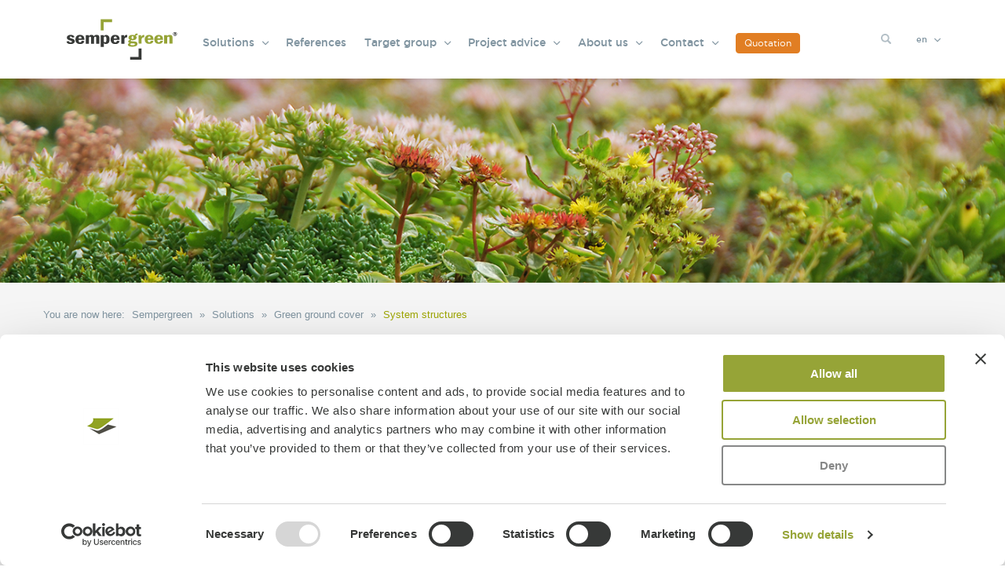

--- FILE ---
content_type: text/html; charset=UTF-8
request_url: https://www.sempergreen.com/en/solutions/green-ground-covering/system-structures
body_size: 7475
content:
<!DOCTYPE html>
<html xmlns="http://www.w3.org/1999/xhtml" xml:lang="en" lang="en">
<head>
	    <title>System structures green ground cover - Sempergreen</title>

	<meta charset="utf-8">
    <meta http-equiv="content-type" content="text/html;charset=utf-8" />
    <meta http-equiv="cache-control" content="no-cache" />
    <meta http-equiv="pragma" content="no-cache" />
    <meta name="viewport" content="width=device-width, initial-scale=1.0, maximum-scale=5.0">

    <meta name="google-site-verification" content="cr8YXstXKdWmqIAUniv3ptWBjc5tgI-QlTIleqOtBWg" />
    


    <!-- Google Tag Manager -->
    
        <script>(function(w,d,s,l,i){w[l]=w[l]||[];w[l].push({'gtm.start':
        new Date().getTime(),event:'gtm.js'});var f=d.getElementsByTagName(s)[0],
        j=d.createElement(s),dl=l!='dataLayer'?'&l='+l:'';j.async=true;j.src=
        'https://www.googletagmanager.com/gtm.js?id='+i+dl;f.parentNode.insertBefore(j,f);
        })(window,document,'script','dataLayer','GTM-5QG6MPL');</script>
    
    <!-- End Google Tag Manager -->

    
    <meta name="robots" content="index,follow" />
            <meta name="description" content="Every outdoor area is different. This is why the structure of direct-green ground cover differs per project. Variables such as the underlying soil..." />
    
    	<link rel="shortcut icon" href="/templates/img/favicon.png" type="image/x-icon" />
    
    <link rel="stylesheet" href="/templates/css/global.css?1762675200" type="text/css" />
        	<!--[if lt IE 9]>
		<script src="http://html5shiv.googlecode.com/svn/trunk/html5.js"></script>
    <![endif]-->

    <script src='https://www.google.com/recaptcha/api.js?render=6Lf14OQZAAAAAL5CRA7j66uyvkTbEd9V6GLp1iOx'></script>
</head>

<body>
<!-- Google Tag Manager (noscript) -->
<noscript><iframe src="https://www.googletagmanager.com/ns.html?id=GTM-5QG6MPL" height="0" width="0" style="display:none;visibility:hidden"></iframe></noscript>
<!-- End Google Tag Manager (noscript) -->

	<header class="header wrap" id="header">
		<div class="wrap-inner">
			<div class="columns-12">
				<span id="mobile-nav-switcher" class="hide-m-up"></span>
				<div class="navigation col-m-up-11">
					<a href="/en" class="small-logo-anchor" aria-label="Sempergreen"><img class="small-logo" alt="Sempergreen" src="/templates/img/logo-2023.svg"></a>
					<nav class="navigation-inner">
								<ul class="menu">
							<li class=" selected menu-item parent-item">
                    <a class="menu-item-link" href="/en/solutions" title="Solutions"><span>Solutions</span></a>
								<ul class="sub-menu">
							<li class=" sub-menu-item">
                    <a  href="/en/solutions/green-roofs" title="Green Roofs"><span>Green Roofs</span></a>
									</li>
							<li class=" sub-menu-item">
                    <a  href="/en/solutions/living-wall" title="Living Walls"><span>Living Walls</span></a>
									</li>
							<li class=" selected sub-menu-item">
                    <a  href="/en/solutions/green-ground-covering" title="Green ground cover"><span>Green ground cover</span></a>
									</li>
								</ul>
					</li>
							<li class=" menu-item">
                    <a class="menu-item-link" href="/en/references" title="References"><span>References</span></a>
										</li>
							<li class=" menu-item parent-item">
                    <a class="menu-item-link" href="/en/target-groups" title="Target group"><span>Target group</span></a>
								<ul class="sub-menu">
							<li class=" sub-menu-item">
                    <a  href="/en/target-groups/contractors" title="Contractors"><span>Contractors</span></a>
									</li>
							<li class=" sub-menu-item">
                    <a  href="/en/target-groups/architects" title="Architects"><span>Architects</span></a>
									</li>
							<li class=" sub-menu-item">
                    <a  href="/en/target-groups/roofers" title="Roofers"><span>Roofers</span></a>
									</li>
							<li class=" sub-menu-item">
                    <a  href="/en/target-groups/consumers" title="Consumers"><span>Consumers</span></a>
									</li>
							<li class=" sub-menu-item">
                    <a  href="/en/target-groups/trading-companies" title="Trading companies"><span>Trading companies</span></a>
									</li>
							<li class=" sub-menu-item">
                    <a  href="/en/target-groups/gardeners" title="Gardeners"><span>Gardeners</span></a>
									</li>
							<li class=" sub-menu-item">
                    <a  href="/en/target-groups/developers-project-developers" title="Project developers"><span>Project developers</span></a>
									</li>
							<li class=" sub-menu-item">
                    <a  href="/en/target-groups/government" title="Government"><span>Government</span></a>
									</li>
							<li class=" sub-menu-item">
                    <a  href="/en/target-groups/garden-centres" title="Garden centres"><span>Garden centres</span></a>
									</li>
								</ul>
					</li>
							<li class=" menu-item parent-item">
                    <a class="menu-item-link" href="/en/project-recommendations/recommendations" title="Project advice"><span>Project advice</span></a>
								<ul class="sub-menu">
							<li class=" sub-menu-item">
                    <a  href="/en/project-recommendations/recommendations" title="Recommendations"><span>Recommendations</span></a>
									</li>
							<li class=" sub-menu-item">
                    <a  href="/en/project-recommendations/downloads" title="Downloads"><span>Downloads</span></a>
									</li>
								</ul>
					</li>
							<li class=" menu-item parent-item">
                    <a class="menu-item-link" href="/en/about-us/about-Sempergreen" title="About us"><span>About us</span></a>
								<ul class="sub-menu">
							<li class=" sub-menu-item">
                    <a  href="/en/about-us/about-sempergreen" title="About Sempergreen"><span>About Sempergreen</span></a>
									</li>
							<li class=" sub-menu-item">
                    <a  href="/en/about-us/news" title="News"><span>News</span></a>
									</li>
							<li class=" sub-menu-item">
                    <a  href="/en/about-us/personnel" title="Employees"><span>Employees</span></a>
									</li>
							<li class=" sub-menu-item">
                    <a  href="/en/about-us/vacancies" title="Vacancies"><span>Vacancies</span></a>
									</li>
							<li class=" sub-menu-item">
                    <a  href="/en/about-us/platforms" title="Platforms"><span>Platforms</span></a>
									</li>
							<li class=" sub-menu-item">
                    <a  href="/en/sempergreen-academy" title="Sempergreen Academy"><span>Sempergreen Academy</span></a>
									</li>
								</ul>
					</li>
							<li class=" menu-item parent-item">
                    <a class="menu-item-link" href="/en/contact/contact-form" title="Contact"><span>Contact</span></a>
								<ul class="sub-menu">
							<li class=" sub-menu-item">
                    <a  href="/en/contact/contact-form" title="Contact Form"><span>Contact Form</span></a>
									</li>
							<li class=" sub-menu-item">
                    <a  href="/en/contact/locations/sempergreen-netherlands---headquarters" title="Locations"><span>Locations</span></a>
									</li>
							<li class=" sub-menu-item">
                    <a  href="/en/contact/place-your-order-now" title="Place an Order Now"><span>Place an Order Now</span></a>
									</li>
							<li class=" sub-menu-item">
                    <a  href="/en/contact/request-quotation-green-roof" title="Request a Quote for a Green Roof"><span>Request a Quote for a Green Roof</span></a>
									</li>
							<li class=" sub-menu-item">
                    <a  href="/en/contact/living-wall-request-for-quotation" title="Request a Quote for a Living Wall"><span>Request a Quote for a Living Wall</span></a>
									</li>
							<li class=" sub-menu-item">
                    <a  href="/en/contact/green-ground-cover-request-for-quotation" title="Request a Quote for a Green Ground Cover"><span>Request a Quote for a Green Ground Cover</span></a>
									</li>
								</ul>
					</li>
															<li class="menu-item" role="menuitem">
						<a class="menu-item-link" href="https://www.sempergreen.com/en/contact/request-quotation-green-roof" title=""><button class="btn state-alt">Quotation</button></a>
					</li>
													</ul>
						</nav>
				</div>
				<div class="search col-m-up-1">
					<form action="/en/search" id="search">
						<input type="text" name="search" id="s" placeholder="Search" aria-label="Search">
					</form>
				</div>
								<div class="lang-switcher col-m-up-1">
					<div id="lang-switcher">
                        <div class="active-language">
                            <span class="full">English</span>
                            <span class="abbr">en</span>
                        </div>
                        <ul class="languages" id="language-select">
                            <li><span class="switcher-label">- choose your language -</span></li>
						    								<li class="lang">
									<a href="/en" id="en">
										<span class="full">English</span>
										<span class="abbr">en</span>
									</a>
								</li>
						    								<li class="lang">
									<a href="/nl" id="nl">
										<span class="full">Nederlands</span>
										<span class="abbr">nl</span>
									</a>
								</li>
						    								<li class="lang">
									<a href="/de" id="de">
										<span class="full">Deutsch</span>
										<span class="abbr">de</span>
									</a>
								</li>
						    								<li class="lang">
									<a href="/it" id="it">
										<span class="full">Italiano</span>
										<span class="abbr">it</span>
									</a>
								</li>
						    								<li class="lang">
									<a href="/es" id="es">
										<span class="full">Español</span>
										<span class="abbr">es</span>
									</a>
								</li>
						    								<li class="lang">
									<a href="/fr" id="fr">
										<span class="full">Français</span>
										<span class="abbr">fr</span>
									</a>
								</li>
						    								<li class="lang">
									<a href="/us" id="us">
										<span class="full">North America</span>
										<span class="abbr">us</span>
									</a>
								</li>
						    								<li class="lang">
									<a href="/zh" id="zh">
										<span class="full">中文</span>
										<span class="abbr">zh</span>
									</a>
								</li>
						    								<li class="lang">
									<a href="/pl" id="pl">
										<span class="full">Polski</span>
										<span class="abbr">pl</span>
									</a>
								</li>
						    								<li class="lang">
									<a href="/co" id="co">
										<span class="full">Latin America</span>
										<span class="abbr">co</span>
									</a>
								</li>
						    								<li class="lang">
									<a href="/se" id="se">
										<span class="full">Svenska</span>
										<span class="abbr">se</span>
									</a>
								</li>
						    								<li class="lang">
									<a href="https://sempergreen-international.com/au/" id="au">
										<span class="full">Australia</span>
										<span class="abbr">au</span>
									</a>
								</li>
						                            </ul>
					</div>
				</div>
				            </div>
        </div>
    </header>				
<div id="banner" class="wrap">
	<section>
		<div class="slides">
			<div class="banner" style="background-image: url(/uploads/banners/pagebanners/Bodembedekking/Page_banner_bodembedekking_4.jpg);">
				<div class="banner-inner">
					
				</div>
			</div>
		</div>				
	</section>
</div>				

	<section id="main" class="wrap page-wrapper">
	<div class="wrap-inner">
		<div class="columns-12">
			<div class="row">
    <div class="col-m-up-1"></div>
    <div class="col-m-up-11">
        <nav id="nav-trace" aria-label="Main menu">
            <span class="inline hide show-m-up">You are now here:</span>
            <span class="breadcrumbs" itemscope itemtype="https://schema.org/BreadcrumbList">
                <span class="link" itemprop="itemListElement" itemscope itemtype="https://schema.org/ListItem">
                    <a itemtype="https://schema.org/Thing" itemprop="item" href="/">
                        <span itemprop="name">Sempergreen</span>
                    </a>
                    <meta itemprop="position" content="1">
                </span>
                                    <span class=" link" itemprop="itemListElement" itemscope itemtype="https://schema.org/ListItem">
                        <a itemtype="https://schema.org/Thing" href="/en/solutions" itemprop="item">
                            <span itemprop="name">Solutions</span>
                        </a>
                        <meta itemprop="position" content="2">
                    </span>
                                    <span class=" link" itemprop="itemListElement" itemscope itemtype="https://schema.org/ListItem">
                        <a itemtype="https://schema.org/Thing" href="/en/solutions/green-ground-covering" itemprop="item">
                            <span itemprop="name">Green ground cover</span>
                        </a>
                        <meta itemprop="position" content="3">
                    </span>
                                    <span class="s-active link" itemprop="itemListElement" itemscope itemtype="https://schema.org/ListItem">
                        <a itemtype="https://schema.org/Thing" href="/en/solutions/green-ground-covering/system-structures" itemprop="item">
                            <span itemprop="name">System structures</span>
                        </a>
                        <meta itemprop="position" content="4">
                    </span>
                            </span>
        </nav>
    </div>
</div>			<main class="col-m-up-9 m-up-pull-right" id="main-content" role="main">
									<h1 class="page-title">System structures green ground cover</h1>
					<p class="lead-text">Every outdoor area is different. This is why the structure of direct-green ground cover differs per project. Variables such as the underlying soil and pitch determine the best solution for your project.&nbsp;We have prepared a convenient overview of the most frequently used system structures for you. If you would like to receive product recommendations tailored to your needs, please visit our online advice centre where you will receive the correct structure tailored to the specifications of your project.&nbsp;</p>

<h2>System structures</h2>

<p><a href="/en/solutions/green-ground-covering/types/sedum-cover-for-draining-soil-horizontal" title="Drainerende bodem 0-10°"><strong><img alt="" src="/uploads/Build_up_schemes/Bodem/Drainerende_bodem_0-10.png" style="width: 260px; height: 195px; float: left; margin-right: 10px;" />Draining soil layer 0-10&deg;</strong></a></p>

<p>A draining soil such as sand is extremely suitable for applying green soil cover. The system structure for a surface with pitch from 0 to 10&deg; consists of a layer of extensive substrate topped with the Sempergreen Sedum-mix blanket.</p>

<p>&nbsp;</p>

<p><strong style="font-size: 18px;"><a href="/en/solutions/green-ground-covering/types/sedum-cover-non-draining-soil-horizontal" title="Non-draining soil layer 0-10°"><img alt="" src="/uploads/product_types/Bodem/Systeemopbouw_Niet-drainerende_bodem_0-10.png" style="width: 260px; height: 171px; float: left; margin-left: 5px; margin-right: 5px;" />Non-draining soil layer 0-10&deg;</a></strong></p>

<p>When using a Sedum-mix blanket on a non-draining soil - such as clay or stone - with a pitch of 0 to 10 degrees, an additional drainage layer is necessary in the structure. This additional layer guarantees that your ground cover will remain green throughout the year.</p>

<p>&nbsp;</p>

<p><strong><a href="/en/solutions/green-ground-covering/types/sedum-cover-slopes-gradient" title="Slope gradient 10-60°"><img alt="" src="/uploads/product_types/Bodem/Systeemopbouw_Hellende_bodem_10-60.png" style="width: 260px; height: 171px; margin-left: 5px; margin-right: 5px; float: left;" />Slope gradient 10-45&deg;</a></strong><br />
Slopes such as embankments, parks, and roundabouts are ideal applications for our pre-cultivated ground cover. The Sempergreen Sedum-mix blanket type T is especially suitable for sloping surfaces up to 45 degrees. We recommend using securing pins to keep the blankets in place.</p>

<p>&nbsp;</p>

<p>&nbsp;</p>

																				</main>
			<aside class="sidebar col-m-up-3" aria-label="Sidebar">
							<div class="widget widget-sidebar-menu">
	<nav class="widget-menu" aria-label="Main Menu">
		<div class="widget-title">Solutions</div>
		<ul class="sidebar-menu">
	<li class="sidebar-menu-item  parent-item">
		<a href="/en/solutions/green-roofs" class="sidebar-menu-link">Green Roofs</a>
		<ul class="sidebar-sub-menu">
	<li class="sidebar-sub-menu-item ">
		<a href="/en/solutions/green-roofs/green-roof-products" class="sidebar-menu-link">Products</a>
			</li>
	<li class="sidebar-sub-menu-item ">
		<a href="/en/solutions/green-roofs/green-roof-system-build-ups" class="sidebar-menu-link">System build-ups</a>
			</li>
	<li class="sidebar-sub-menu-item ">
		<a href="/en/solutions/green-roofs/green-roof-benefits" class="sidebar-menu-link">Benefits</a>
			</li>
	<li class="sidebar-sub-menu-item ">
		<a href="/en/solutions/green-roofs/frequently-asked-questions-green-roof/water-buffering-green-roof" class="sidebar-menu-link">Flood prevention</a>
			</li>
	<li class="sidebar-sub-menu-item ">
		<a href="/en/solutions/green-roofs/frequently-asked-questions-green-roof/is-a-green-roof-biodiverse" class="sidebar-menu-link">Biodiversity</a>
			</li>
	<li class="sidebar-sub-menu-item ">
		<a href="/en/solutions/green-roofs/frequently-asked-questions-green-roof/is-a-green-roof-eligible-for-breeam-or-leed-credits" class="sidebar-menu-link">BREEAM-LEED</a>
			</li>
	<li class="sidebar-sub-menu-item ">
		<a href="/en/solutions/green-roofs/installation" class="sidebar-menu-link">Installation</a>
			</li>
	<li class="sidebar-sub-menu-item ">
		<a href="/en/solutions/green-roofs/maintenance-advice" class="sidebar-menu-link">Maintenance advice</a>
			</li>
	<li class="sidebar-sub-menu-item ">
		<a href="/en/solutions/green-roofs/everything-about-sedum" class="sidebar-menu-link">Sedum and a Sedum roof</a>
			</li>
	<li class="sidebar-sub-menu-item ">
		<a href="/en/solutions/green-roofs/frequently-asked-questions-green-roof" class="sidebar-menu-link">FAQs about green roofs</a>
			</li>
</ul>
	</li>
	<li class="sidebar-menu-item  parent-item">
		<a href="/en/solutions/living-wall" class="sidebar-menu-link">Living Walls</a>
		<ul class="sidebar-sub-menu">
	<li class="sidebar-sub-menu-item ">
		<a href="/en/solutions/living-wall/living-wall-benefits" class="sidebar-menu-link">Benefits</a>
			</li>
	<li class="sidebar-sub-menu-item ">
		<a href="/en/solutions/living-wall/living-wall-products" class="sidebar-menu-link">Products</a>
			</li>
	<li class="sidebar-sub-menu-item ">
		<a href="/en/solutions/living-wall/faqs-living-wall/cradle-to-cradle" class="sidebar-menu-link">Cradle to Cradle</a>
			</li>
	<li class="sidebar-sub-menu-item ">
		<a href="/en/solutions/living-wall/faqs-living-wall/is-a-living-wall-eligible-for-leed-or-breeam-credits" class="sidebar-menu-link">BREEAM-LEED</a>
			</li>
	<li class="sidebar-sub-menu-item ">
		<a href="/en/solutions/living-wall/system-structures" class="sidebar-menu-link">System structures</a>
			</li>
	<li class="sidebar-sub-menu-item ">
		<a href="/en/solutions/living-wall/installation" class="sidebar-menu-link">Installation</a>
			</li>
	<li class="sidebar-sub-menu-item ">
		<a href="/en/solutions/living-wall/maintaining" class="sidebar-menu-link">Maintenance</a>
			</li>
	<li class="sidebar-sub-menu-item ">
		<a href="/en/solutions/living-wall/about-the-plants" class="sidebar-menu-link">Living wall plants</a>
			</li>
	<li class="sidebar-sub-menu-item ">
		<a href="/en/solutions/living-wall/faqs-living-wall" class="sidebar-menu-link">FAQs living wall</a>
			</li>
</ul>
	</li>
	<li class="sidebar-menu-item  parent-item active">
		<a href="/en/solutions/green-ground-covering" class="sidebar-menu-link">Green ground cover</a>
		<ul class="sidebar-sub-menu">
	<li class="sidebar-sub-menu-item ">
		<a href="/en/solutions/green-ground-covering/benefits-green-ground-cover" class="sidebar-menu-link">Benefits</a>
			</li>
	<li class="sidebar-sub-menu-item ">
		<a href="/en/solutions/green-ground-covering/green-groudcover-products" class="sidebar-menu-link">Products</a>
			</li>
	<li class="sidebar-sub-menu-item ">
		<a href="/en/solutions/green-ground-covering/ground-covering-installation" class="sidebar-menu-link">Installation</a>
			</li>
	<li class="sidebar-sub-menu-item  active">
		<a href="/en/solutions/green-ground-covering/system-structures" class="sidebar-menu-link">System structures</a>
			</li>
	<li class="sidebar-sub-menu-item ">
		<a href="/en/solutions/green-ground-covering/green-tracks" class="sidebar-menu-link">Green tracks </a>
			</li>
	<li class="sidebar-sub-menu-item ">
		<a href="/en/solutions/green-ground-covering/maintaining" class="sidebar-menu-link">Maintenance</a>
			</li>
	<li class="sidebar-sub-menu-item ">
		<a href="/en/solutions/green-ground-covering/about-our-plant-varieties" class="sidebar-menu-link">About the plants</a>
			</li>
	<li class="sidebar-sub-menu-item ">
		<a href="/en/solutions/green-ground-covering/faqs-ground-cover" class="sidebar-menu-link">FAQs ground covering</a>
			</li>
</ul>
	</li>
</ul>
	</nav>
</div>

			
			<div class="widget widget-advice">
	<div class="widget-title">Get started now</div>
	<div class="widget-content">Recommendations for your project in 5 steps - on your screen immediately!</div>
		<div class="widget-link"><a href="/en/project-recommendations/recommendations" class="btn link wide">To online recommendations</a></div>
	</div>

				</aside>
		</div>
	</div>
</section>
	<footer id="footer" class="wrap">
		<section id="footer-top" class="wrap">
			<div class="wrap-inner">
				<div class="columns-12">
					<div class="col-m-up-3">
						<span class="footer-title">Quick links to</span>
	<ul class="footer-list">
					<li class="footer-item">
				<a class="footer-link" href="/en/" title="Home">Home</a>
			</li>
					<li class="footer-item">
				<a class="footer-link" href="/en/solutions/green-roofs" title="Green Roofs">Green Roofs</a>
			</li>
					<li class="footer-item">
				<a class="footer-link" href="/en/solutions/living-wall" title="Living Walls">Living Walls</a>
			</li>
					<li class="footer-item">
				<a class="footer-link" href="/en/solutions/green-ground-covering" title="Soil">Green ground cover</a>
			</li>
					<li class="footer-item">
				<a class="footer-link" href="/en/references" title="Our references">References</a>
			</li>
			</ul>
					</div>
					<div class="col-m-up-3">
						<span class="footer-title">Order</span>
	<ul class="footer-list">
					<li class="footer-item">
				<a class="footer-link" href="/en/solutions/products" title="Products">Products</a>
			</li>
					<li class="footer-item">
				<a class="footer-link" href="/en/contact/place-your-order-now" title="Place an Order Now">Place an Order Now</a>
			</li>
					<li class="footer-item">
				<a class="footer-link" href="/en/contact/request-quotation-green-roof" title="Request a Quote for a Green Roof">Request a Quote for a Green Roof</a>
			</li>
					<li class="footer-item">
				<a class="footer-link" href="/en/contact/living-wall-request-for-quotation" title="Request a Quote for a Living Wall">Request a Quote for a Living Wall</a>
			</li>
					<li class="footer-item">
				<a class="footer-link" href="/en/contact/green-ground-cover-request-for-quotation" title="Request a Quote for a Green Ground Cover">Request a Quote for a Green Ground Cover</a>
			</li>
			</ul>
					</div>
					<div class="col-m-up-3">
						<span class="footer-title">Advice &amp; information</span>
	<ul class="footer-list">
					<li class="footer-item">
				<a class="footer-link" href="/en/solutions/benefits" title="Benefits">Benefits</a>
			</li>
					<li class="footer-item">
				<a class="footer-link" href="/en/brochures" title="Brochures">Brochures</a>
			</li>
					<li class="footer-item">
				<a class="footer-link" href="/en/project-recommendations/downloads" title="Downloads">Downloads</a>
			</li>
					<li class="footer-item">
				<a class="footer-link" href="/en/solutions/faqs" title="FAQs">FAQs</a>
			</li>
					<li class="footer-item">
				<a class="footer-link" href="/en/project-recommendations/recommendations" title="Recommendations tailored to your needs in 5 steps">Recommendations</a>
			</li>
					<li class="footer-item">
				<a class="footer-link" href="/en/solutions/green-roofs/everything-about-sedum" title="Sedum and a Sedum roof">Sedum and a Sedum roof</a>
			</li>
			</ul>
					</div>
					<div class="col-m-up-3">
						<span class="footer-title">About Sempergreen</span>
	<ul class="footer-list">
					<li class="footer-item">
				<a class="footer-link" href="/en/contact/contact-form" title="Contact Sempergreen">Contact Form</a>
			</li>
					<li class="footer-item">
				<a class="footer-link" href="/en/about-us/personnel" title="Our team">Employees</a>
			</li>
					<li class="footer-item">
				<a class="footer-link" href="/en/contact/locations" title="Locations">Locations</a>
			</li>
					<li class="footer-item">
				<a class="footer-link" href="/en/about-us/news" title="News">News</a>
			</li>
					<li class="footer-item">
				<a class="footer-link" href="/en/about-us/vacancies" title="Come and work at Sempergreen!">Vacancies</a>
			</li>
					<li class="footer-item">
				<a class="footer-link" href="/en/about-us/platforms" title="Sempergreen and knowledge platforms">Platforms</a>
			</li>
					<li class="footer-item">
				<a class="footer-link" href="/en/sempergreen-academy" title="Sempergreen Academy">Sempergreen Academy</a>
			</li>
			</ul>
					</div>
				</div>
			</div>
		</section>
		<section id="footer-bottom" class="wrap">
			<div class="wrap-inner">
				<div class="columns-12">
					<div class="col-m-up-9">
							<ul>
		<li>&copy; 2025 Sempergreen</li>
					<li>
				<a href="/en/disclaimer" title="disclaimer">disclaimer</a>
			</li>
					<li>
				<a href="/en/privacy-statement" title="privacy statement">privacy statement</a>
			</li>
					<li>
				<a href="/en/cookies" title="cookies">cookies</a>
			</li>
			</ul>
					</div>
					<div class="col-m-up-3 text-right">
						<span class="concept-by">concept and design <a href="https://www.steets.nl/?utm_source=sempergreen.com&utm_medium=referral&utm_campaign=footer-logo-steets"><img src="https://static.steets.nl/steets/footer/steets-logo-wit.svg" alt="STEETS: Het marketing bureau voor strategie, creatie en code."></a></span>
					</div>
				</div>
			</div>
		</section>
	</footer>
	<script type="text/javascript" src="/cache/Js/Locations.js?1762675200"></script>
			<script type="text/javascript">var jsdata = {"Language":{"language":{"id":"1","name":"Engels","original_name":"English","code":"en","default":false,"publish":true,"show_menu":true}},"Core":{"translations":{"advice_button":"View the recommendations","advice_share_button":"Forward recommendations","advice_found":"Based on your preferences, we selected the following options. Click on the photo to download the accompanying documents. Would you like to compare various scenarios? Tick the 'compare' box. ","advice_load":"Load recommendations","advice_mail_recommendation_title":"We would like to recommend this structure","advice_mail_salutation":"Dear","advice_mail_footer":"These recommendations have been prepared by Sempergreen. Is this e-mail not intended for you? Please let us know.","advice_mail_footer_title":"Would you like to know more about these recommendations?","advice_mail_intro":"We would like to draw your attention to the following structure recommendations from the Sempergreen online advice centre.","advice_mail_to_website":"Direct link to the website","advice_mail_steps_title":"These recommendations are based on the following specifications:","advice_mail_text1":"To order our products please contact our Sales Support department or alternatively contact us via the contact details shown below.  If you have any questions regarding these recommendations or would like further information, please contact us, we will be more than happy to help you!  E: <a href=mailto:info@sempergreen.com\\\\\">info@sempergreen.com<\/a> T: +31 343 539 699  If you would like to adjust your specifications please return to our online advice centre:\\\"","advice_not_found":"We were unable to find any recommendations based on your preferences. Please try again or call our office for advice.","advice_mail_subject":"Sempergreen system structure recommendations","advice_compare_max":"You can compare up to 3 scenarios","bedrijfsnaam":"Company name","bekijk_onze_producten":"View all our products","bekijk_details":"See details","view_this_project":"View this project","bezoek_zoekresultaat":"Visit result","bezoekadres":"Visiting address","bijproducten":"Accessories","concept_and_design":"concept and design","contact_formulier":"Contact form","contact_verwerkt":"Contact form processed","contact_person":"Contact person","share":"Share this project","direct_download":"Download immediately","download":"Download","download_results_title":"Results","downloads_results_description":"%s downloads found","email":"E-mail","facebook_url":"","filter_results":"Filter the results","filter_onze_projecten":"Browse through our projects","filters":"Filters","formulier_error":"Form contains errors","ga_terug":"Go back","ga_terug_naar_het_nieuws_overzicht":"Go back to the news overview","gebruikte_producten":"Products applied","geen_email_ingevuld":"E-mail address entered is not valid","no_employees_found":"No employees found","geen_naam_ingevuld":"No name entered","no_news_found":"No news items match your search criteria","no_projects_found":"No projects match your search criteria","no_results_found":"No results match your search criteria","geen_resultaten_gevonden":"No results found","published_on":"Posted on","related_products":"Related products","related_projects":"Related projects","formulier_veld_niet_ingevuld":"Please complete the %s field correctly","projecten_verfijnen":"You can refine your selection of projects using the following criteria:","home":"Home","hoofdkantoor":"Head office","you_are_here":"You are now here","choose_file":"select file","latest_news":"Latest news","read_more_about":"Read more about","lees_verder":"Read more","linkedin_url":"","load_advice":"Load recommendations","maps_center_lat":"","maps_center_lng":"","maps_center_zoom":"","meer_informatie":"Further information","meer_over":"More about","menu_btn_1_label":"Quotation","menu_btn_1_link":"https:\/\/www.sempergreen.com\/en\/contact\/request-quotation-green-roof","menu_btn_2_label":"","menu_btn_2_link":"","naam":"Name","onderwerp":"Subject","over_dit_project":"About this project","mededeling_pagina_niet_gevonden":"Page not found","pagina_niet_gevonden_text":"Page not found text","postadres":"Post address","maps_marker_alternative":"","producten_voor":"Products for","project_photo":"Project photo","relevante_downloads":"Relevant downloads","maps_marker_default":"","system_building":"System structures","terug_naar_de_beginpagina":"Back to the first page","twitter_url":"","type_hier_uw_bericht":"Type your message here","clearify_with_filters":"Use filters to refine","vergelijkbare_projecten":"Similar projects","compare":"Compare","verzenden":"Send","downloads_searchphrase":"Enter product name or keyword ...","volg_ons":"Follow us","voor":"for","solution_product":"Customized products for every project","previous":"Previous","search":"Search","zoeken":"Search","search_error":"Search error message","zoeken_op_website":"Search on website"}}};</script>
	    <script type="text/javascript" src="/templates/js/minified.js?1762675200"></script>	
    
    <script>
        (function(e,t,o,n,p,r,i){e.visitorGlobalObjectAlias=n;e[e.visitorGlobalObjectAlias]=e[e.visitorGlobalObjectAlias]||function(){(e[e.visitorGlobalObjectAlias].q=e[e.visitorGlobalObjectAlias].q||[]).push(arguments)};e[e.visitorGlobalObjectAlias].l=(new Date).getTime();r=t.createElement("script");r.src=o;r.async=true;i=t.getElementsByTagName("script")[0];i.parentNode.insertBefore(r,i)})(window,document,"https://diffuser-cdn.app-us1.com/diffuser/diffuser.js","vgo");
        vgo('setAccount', '652648895');
        vgo('setTrackByDefault', true);

        vgo('process');
    </script>
    

    </body>

</html>

--- FILE ---
content_type: text/html; charset=utf-8
request_url: https://www.google.com/recaptcha/api2/anchor?ar=1&k=6Lf14OQZAAAAAL5CRA7j66uyvkTbEd9V6GLp1iOx&co=aHR0cHM6Ly93d3cuc2VtcGVyZ3JlZW4uY29tOjQ0Mw..&hl=en&v=naPR4A6FAh-yZLuCX253WaZq&size=invisible&anchor-ms=20000&execute-ms=15000&cb=9qix9y3vaswc
body_size: 45143
content:
<!DOCTYPE HTML><html dir="ltr" lang="en"><head><meta http-equiv="Content-Type" content="text/html; charset=UTF-8">
<meta http-equiv="X-UA-Compatible" content="IE=edge">
<title>reCAPTCHA</title>
<style type="text/css">
/* cyrillic-ext */
@font-face {
  font-family: 'Roboto';
  font-style: normal;
  font-weight: 400;
  src: url(//fonts.gstatic.com/s/roboto/v18/KFOmCnqEu92Fr1Mu72xKKTU1Kvnz.woff2) format('woff2');
  unicode-range: U+0460-052F, U+1C80-1C8A, U+20B4, U+2DE0-2DFF, U+A640-A69F, U+FE2E-FE2F;
}
/* cyrillic */
@font-face {
  font-family: 'Roboto';
  font-style: normal;
  font-weight: 400;
  src: url(//fonts.gstatic.com/s/roboto/v18/KFOmCnqEu92Fr1Mu5mxKKTU1Kvnz.woff2) format('woff2');
  unicode-range: U+0301, U+0400-045F, U+0490-0491, U+04B0-04B1, U+2116;
}
/* greek-ext */
@font-face {
  font-family: 'Roboto';
  font-style: normal;
  font-weight: 400;
  src: url(//fonts.gstatic.com/s/roboto/v18/KFOmCnqEu92Fr1Mu7mxKKTU1Kvnz.woff2) format('woff2');
  unicode-range: U+1F00-1FFF;
}
/* greek */
@font-face {
  font-family: 'Roboto';
  font-style: normal;
  font-weight: 400;
  src: url(//fonts.gstatic.com/s/roboto/v18/KFOmCnqEu92Fr1Mu4WxKKTU1Kvnz.woff2) format('woff2');
  unicode-range: U+0370-0377, U+037A-037F, U+0384-038A, U+038C, U+038E-03A1, U+03A3-03FF;
}
/* vietnamese */
@font-face {
  font-family: 'Roboto';
  font-style: normal;
  font-weight: 400;
  src: url(//fonts.gstatic.com/s/roboto/v18/KFOmCnqEu92Fr1Mu7WxKKTU1Kvnz.woff2) format('woff2');
  unicode-range: U+0102-0103, U+0110-0111, U+0128-0129, U+0168-0169, U+01A0-01A1, U+01AF-01B0, U+0300-0301, U+0303-0304, U+0308-0309, U+0323, U+0329, U+1EA0-1EF9, U+20AB;
}
/* latin-ext */
@font-face {
  font-family: 'Roboto';
  font-style: normal;
  font-weight: 400;
  src: url(//fonts.gstatic.com/s/roboto/v18/KFOmCnqEu92Fr1Mu7GxKKTU1Kvnz.woff2) format('woff2');
  unicode-range: U+0100-02BA, U+02BD-02C5, U+02C7-02CC, U+02CE-02D7, U+02DD-02FF, U+0304, U+0308, U+0329, U+1D00-1DBF, U+1E00-1E9F, U+1EF2-1EFF, U+2020, U+20A0-20AB, U+20AD-20C0, U+2113, U+2C60-2C7F, U+A720-A7FF;
}
/* latin */
@font-face {
  font-family: 'Roboto';
  font-style: normal;
  font-weight: 400;
  src: url(//fonts.gstatic.com/s/roboto/v18/KFOmCnqEu92Fr1Mu4mxKKTU1Kg.woff2) format('woff2');
  unicode-range: U+0000-00FF, U+0131, U+0152-0153, U+02BB-02BC, U+02C6, U+02DA, U+02DC, U+0304, U+0308, U+0329, U+2000-206F, U+20AC, U+2122, U+2191, U+2193, U+2212, U+2215, U+FEFF, U+FFFD;
}
/* cyrillic-ext */
@font-face {
  font-family: 'Roboto';
  font-style: normal;
  font-weight: 500;
  src: url(//fonts.gstatic.com/s/roboto/v18/KFOlCnqEu92Fr1MmEU9fCRc4AMP6lbBP.woff2) format('woff2');
  unicode-range: U+0460-052F, U+1C80-1C8A, U+20B4, U+2DE0-2DFF, U+A640-A69F, U+FE2E-FE2F;
}
/* cyrillic */
@font-face {
  font-family: 'Roboto';
  font-style: normal;
  font-weight: 500;
  src: url(//fonts.gstatic.com/s/roboto/v18/KFOlCnqEu92Fr1MmEU9fABc4AMP6lbBP.woff2) format('woff2');
  unicode-range: U+0301, U+0400-045F, U+0490-0491, U+04B0-04B1, U+2116;
}
/* greek-ext */
@font-face {
  font-family: 'Roboto';
  font-style: normal;
  font-weight: 500;
  src: url(//fonts.gstatic.com/s/roboto/v18/KFOlCnqEu92Fr1MmEU9fCBc4AMP6lbBP.woff2) format('woff2');
  unicode-range: U+1F00-1FFF;
}
/* greek */
@font-face {
  font-family: 'Roboto';
  font-style: normal;
  font-weight: 500;
  src: url(//fonts.gstatic.com/s/roboto/v18/KFOlCnqEu92Fr1MmEU9fBxc4AMP6lbBP.woff2) format('woff2');
  unicode-range: U+0370-0377, U+037A-037F, U+0384-038A, U+038C, U+038E-03A1, U+03A3-03FF;
}
/* vietnamese */
@font-face {
  font-family: 'Roboto';
  font-style: normal;
  font-weight: 500;
  src: url(//fonts.gstatic.com/s/roboto/v18/KFOlCnqEu92Fr1MmEU9fCxc4AMP6lbBP.woff2) format('woff2');
  unicode-range: U+0102-0103, U+0110-0111, U+0128-0129, U+0168-0169, U+01A0-01A1, U+01AF-01B0, U+0300-0301, U+0303-0304, U+0308-0309, U+0323, U+0329, U+1EA0-1EF9, U+20AB;
}
/* latin-ext */
@font-face {
  font-family: 'Roboto';
  font-style: normal;
  font-weight: 500;
  src: url(//fonts.gstatic.com/s/roboto/v18/KFOlCnqEu92Fr1MmEU9fChc4AMP6lbBP.woff2) format('woff2');
  unicode-range: U+0100-02BA, U+02BD-02C5, U+02C7-02CC, U+02CE-02D7, U+02DD-02FF, U+0304, U+0308, U+0329, U+1D00-1DBF, U+1E00-1E9F, U+1EF2-1EFF, U+2020, U+20A0-20AB, U+20AD-20C0, U+2113, U+2C60-2C7F, U+A720-A7FF;
}
/* latin */
@font-face {
  font-family: 'Roboto';
  font-style: normal;
  font-weight: 500;
  src: url(//fonts.gstatic.com/s/roboto/v18/KFOlCnqEu92Fr1MmEU9fBBc4AMP6lQ.woff2) format('woff2');
  unicode-range: U+0000-00FF, U+0131, U+0152-0153, U+02BB-02BC, U+02C6, U+02DA, U+02DC, U+0304, U+0308, U+0329, U+2000-206F, U+20AC, U+2122, U+2191, U+2193, U+2212, U+2215, U+FEFF, U+FFFD;
}
/* cyrillic-ext */
@font-face {
  font-family: 'Roboto';
  font-style: normal;
  font-weight: 900;
  src: url(//fonts.gstatic.com/s/roboto/v18/KFOlCnqEu92Fr1MmYUtfCRc4AMP6lbBP.woff2) format('woff2');
  unicode-range: U+0460-052F, U+1C80-1C8A, U+20B4, U+2DE0-2DFF, U+A640-A69F, U+FE2E-FE2F;
}
/* cyrillic */
@font-face {
  font-family: 'Roboto';
  font-style: normal;
  font-weight: 900;
  src: url(//fonts.gstatic.com/s/roboto/v18/KFOlCnqEu92Fr1MmYUtfABc4AMP6lbBP.woff2) format('woff2');
  unicode-range: U+0301, U+0400-045F, U+0490-0491, U+04B0-04B1, U+2116;
}
/* greek-ext */
@font-face {
  font-family: 'Roboto';
  font-style: normal;
  font-weight: 900;
  src: url(//fonts.gstatic.com/s/roboto/v18/KFOlCnqEu92Fr1MmYUtfCBc4AMP6lbBP.woff2) format('woff2');
  unicode-range: U+1F00-1FFF;
}
/* greek */
@font-face {
  font-family: 'Roboto';
  font-style: normal;
  font-weight: 900;
  src: url(//fonts.gstatic.com/s/roboto/v18/KFOlCnqEu92Fr1MmYUtfBxc4AMP6lbBP.woff2) format('woff2');
  unicode-range: U+0370-0377, U+037A-037F, U+0384-038A, U+038C, U+038E-03A1, U+03A3-03FF;
}
/* vietnamese */
@font-face {
  font-family: 'Roboto';
  font-style: normal;
  font-weight: 900;
  src: url(//fonts.gstatic.com/s/roboto/v18/KFOlCnqEu92Fr1MmYUtfCxc4AMP6lbBP.woff2) format('woff2');
  unicode-range: U+0102-0103, U+0110-0111, U+0128-0129, U+0168-0169, U+01A0-01A1, U+01AF-01B0, U+0300-0301, U+0303-0304, U+0308-0309, U+0323, U+0329, U+1EA0-1EF9, U+20AB;
}
/* latin-ext */
@font-face {
  font-family: 'Roboto';
  font-style: normal;
  font-weight: 900;
  src: url(//fonts.gstatic.com/s/roboto/v18/KFOlCnqEu92Fr1MmYUtfChc4AMP6lbBP.woff2) format('woff2');
  unicode-range: U+0100-02BA, U+02BD-02C5, U+02C7-02CC, U+02CE-02D7, U+02DD-02FF, U+0304, U+0308, U+0329, U+1D00-1DBF, U+1E00-1E9F, U+1EF2-1EFF, U+2020, U+20A0-20AB, U+20AD-20C0, U+2113, U+2C60-2C7F, U+A720-A7FF;
}
/* latin */
@font-face {
  font-family: 'Roboto';
  font-style: normal;
  font-weight: 900;
  src: url(//fonts.gstatic.com/s/roboto/v18/KFOlCnqEu92Fr1MmYUtfBBc4AMP6lQ.woff2) format('woff2');
  unicode-range: U+0000-00FF, U+0131, U+0152-0153, U+02BB-02BC, U+02C6, U+02DA, U+02DC, U+0304, U+0308, U+0329, U+2000-206F, U+20AC, U+2122, U+2191, U+2193, U+2212, U+2215, U+FEFF, U+FFFD;
}

</style>
<link rel="stylesheet" type="text/css" href="https://www.gstatic.com/recaptcha/releases/naPR4A6FAh-yZLuCX253WaZq/styles__ltr.css">
<script nonce="uHGxkAsBEWu8Rgc-Dgoiqg" type="text/javascript">window['__recaptcha_api'] = 'https://www.google.com/recaptcha/api2/';</script>
<script type="text/javascript" src="https://www.gstatic.com/recaptcha/releases/naPR4A6FAh-yZLuCX253WaZq/recaptcha__en.js" nonce="uHGxkAsBEWu8Rgc-Dgoiqg">
      
    </script></head>
<body><div id="rc-anchor-alert" class="rc-anchor-alert"></div>
<input type="hidden" id="recaptcha-token" value="[base64]">
<script type="text/javascript" nonce="uHGxkAsBEWu8Rgc-Dgoiqg">
      recaptcha.anchor.Main.init("[\x22ainput\x22,[\x22bgdata\x22,\x22\x22,\[base64]/[base64]/[base64]/[base64]/[base64]/SVtnKytdPU46KE48MjA0OD9JW2crK109Tj4+NnwxOTI6KChOJjY0NTEyKT09NTUyOTYmJk0rMTxwLmxlbmd0aCYmKHAuY2hhckNvZGVBdChNKzEpJjY0NTEyKT09NTYzMjA/[base64]/eihNLHApOm0oMCxNLFtULDIxLGddKSxmKHAsZmFsc2UsZmFsc2UsTSl9Y2F0Y2goYil7UyhNLDI3Nik/[base64]/[base64]/[base64]/[base64]/[base64]/[base64]\\u003d\x22,\[base64]\x22,\[base64]/DlB5Ew6JUw4IVHsO9w5TDknVdwqEmNmd6w5MZL8O3KjbDtxo3w5c1w6LCnm50KR18wq4YAMOdH2RTIcKXRcK9HVdWw63DiMKZwol4HVHClzfCg0jDsVt4OgnCoz/CtMKgLMOIwq8jRAkRw5I0ADjCkC9Afz8AKiV1Cz8+wqdHw6pqw4oKNMKCFMOgSm/[base64]/ClcOKw6wDOyvCj8Osw6HCtA7DiMKnB8Obw5DDncOuw4TDvMKTw67DjgobO0kcO8OvYRDDpDDCnmoaQlAZQsOCw5XDmsKpY8K+w40xE8KVF8KZwqAjwoQ1fMKBw4wOwp7CrFE8QXMRwpXCrXzDgcKAJXjCncK+wqE5wp/Ckx/DjTwVw5IHPMKVwqQvwpsSMGHCmsK/[base64]/DhsOHXsKNSVgYF8OcAMO3w4fDmD3DqsOQwqYlw6tvPEp/w4fCsCQXfcOLwr01wrbCkcKUPHEvw4jDjA06wprDkyNZHlvCtnfDkcOAbk95w4LDhMOcw4M1wqDDkWjCrnvCoXjDlVQFCCTCrcKsw517J8KzJhoIw7Mvw7YYwoLDnycxNsOfw6HDk8K2wo/DiMKCZsKUM8OtWMORR8KbMsOcw77CisOpS8K2QlRBwonCtsKPM8KFfMORFhXDlRPCksOIwrLCl8OoEBR7w5TDtcO3w75xw77CvMOjwqjCkMKRO2vDpnPChlXDo3TCp8KkGX/DkX4HUsKAw7IhPMOxcsOLw6NNw6fDo2XDuCBkw7TCn8OSw6EYW8KIYBAWfsO6IWrCiArDtsKNQwk4UsK7FycKwqtnc2zDqQ8fLH3Du8O1wpoyfVTDsn/Cr3TDiBAlw6cIw5HDscK5wofCsMKZwqLDk1PCqcKYL3bCrMOLJcKXwqcCKMKPbcOpw4EGw4QdAyHDlBTDiFkNfMKOA37CpSTDkUE9Qz5Gw5VSw6NiwqU9w4XDumXDusKbw48Mf8KOIGfDjD4iwq/DosOxckJXT8OSF8O6cj7DjcKDGw9xw7sRFMK7R8KEFE9vHMOHw5DDsHIpwq55wqfCgnLCpBvCjR0+ZW3ClcOxwr/CqsKdSUTCmcOuVAwuPXMrw4/[base64]/CohHCnxnCr8OhwqnDvS8Xw6jCosK4w4xEIcOdYMOfwp/CjT7CjDLDhz0ifcKtSH/DpQt9O8Kxw7k6w5J4YcKoQhM8w7LCuyZ0fSBCw4DDlMK7IjPClMO/wqzDjMO6w6E2KX5LwrjCjMKyw7teCcKww4zDgsKyEsKPw7PCl8KpwqvCn2s+HMKtwrBnw5RoOsKdwr/CkcKgIQzCssOtag/Cq8KBJgjCpcKQwqXCiHbDkibCgsOiwqt/w4vCmMOfAmHDvBTCv1DDk8OfwpvDvy/DjlYOw40aLMOSTsOUw57DlwPDpgDDkzDDvAFRLX81wpszwqnCsR04aMO5D8Oyw691UR4gwpM/WVbDiwvDu8O/w5nDo8K4woIxwqJFw79qdsOqwognwoLDo8Krw6Qpw43Dv8KHUsOxWcOzIMOBEA8Jwpk1w54oHMOxwosEXC3Dv8KXFcK4XCXCs8OJwpPDjg3Ck8K4w5QCwrwCwrAQw5bChRMzAcKdUUwhJcK+w7kpBFwKw4DCjk7CiWZqw6TDoxTCrkrCmxB+w5Jkw7/DpDxfdWbDiEvDgsKsw5M/[base64]/CucOcNGHDtsK3Fj1Fw5ctw5VGw5IZe8KjYcKkeFfCnMK6IcKcQHEoVMKxw7U8w55/acO5eHQswr7CvG8tDMK5B33Dr2TDnsKtw7bDgnlibsK1E8K6OiPDg8ORPwjCoMOZFUjCp8KUYH/CkMOfBxnCvFTDqSbCtEjDoCzDkGIcwr7CisK8FsKRw58VwrJPwqDCg8KkEUJ3IXdawpjCl8Oew5YbwrvDp2PCgRkkD0LCoMKBcjbDgcK/PkXDjcKjSXPDpRTCrsKVEjvDjVrDmcOmwrstLsOoDQxFw71iw4jCiMK1w7Y1HTwRw6/CvMKlI8OIw4vDssOHw6JfwpAfL15pPR3ChMKKfXrDncOzwobChSDCgxjCu8KwCcKSw4kcwo3Cg2lTERoSw67CgxDDm8Kmw5/Cs24Cwpsww5NnMcOMwqbDsMO4CcKFwp9Qwq95w5IhXUh2OiPCkAnDoknDtcKkRMKTATU0w6k0LsOHTVRCw7zCvMOHXnDClMOUOzhVFcKaRcOXaW3DlntLw40wYi/DuhwLSnPCsMK7T8OQw57DlAglw584w7I0wpHDjCUZwqbDq8Onwq5dw5/CsMKFw7UdC8OawrjDuRchTsKENcO7OQsow6x8BWLDqMK0JsOMw59KZsOQUCbDqhTCjsKOwo/CnMKdwo97OsKcVsKkwpXDr8K5w7Nnw77CvBfCqMKHwpcsUD50PQ06w5fCq8KBSMODVMKzPSHCgiTCiMK+w6cXw4gVM8O0STNBw73DjsKFUXdYWQ/[base64]/DsMKySDjDmyHDt3LDujnCmcK/[base64]/Dl8KOw73CgHnDucO5wpPCncOsbQwsworCksKbwrXCl092w6gZWcOWw6dpAMORwos1wppKWTp0X0bDthwdf1Zuw7h4wq3DlsKDwovDhC1gwohpwpAlOHcAwo7DjsKzdcOuX8O0VcK/eio2wqhgwpTDvAjDkTvCmS87d8KVw7sqVMOfwrUpwrjCmGzCu1Apwo/CgsKDw4zDkMKJKsO1w53CkcOiwrJaOsKuSzZzwpPCrsOHwrfDmlsIBx8LG8K3H0zCpsKhYHjDv8Kaw6HCocK8w6vCi8O1esO3w7TDmMOMbMOxfMKqwo8SInrCuEtjQcKKw4XDpMKUd8OKBsO6w44YJEDCvgrDtm5MLCN9byhdHVoFwoMyw5EnwoXCgsKZP8K/w5fColhsKy54UcK/LhHDo8K2wrfDosKaaCfCgsObAH/[base64]/DuUUaa8OLVMKRwpowwqHCusO4w5fCgsKGw4o3BsKEwoFNNsOfw6TCqEDCgcOmwrzCgWdXw6PCm1XCvBDCmcKWUQ3Dtyxiw6nChBUiw6rDlsKUw7XDshzCjcOQw69+wpTDllbCuMKwEAMmw77DuDfDvsKxYMKDfsK2NTnCnWpCV8K/[base64]/[base64]/DuEIbw6t0ZXJ5w453woAJw5shOsKYbTPDr8O8QhPDpG3CtCLDkMK0SmIVw5rCnMOCdDvDhMKOaMOJwqcKXcOXw6M7ZCd/VS1YwpPCn8OBZcKmw7TDscOPccOhw4YQNsOFLEvCpX3DnkrCmMK2wrzDnQ8WwqVkDMK6E8KMFcKENMKDXjnDo8O9wok2DhHDtgtEw5/ClzZbw4xBelNIw60gw7VpwqnChcKZY8KxXWoJw7EjGcKewp/ClMOPSGbDsEFNw7oxw6/DhsOFOFzClcOmfHbDiMKqwqbClMKnwqPDrsOcDsKXGFHDjMOOPMKhwr9gXynDlsO3wqUnecKtwoHDmDYSYsOOIcKnwqPCjsKMFWXCh8KpBsK4w43DvRPCkj/DkcOXVyJcwqHDrMOrdgstw61Tw7cpHsOMwoZYEsKsw4DDtR/CnFMmH8KfwrzCtQNJw4nCmA1dwpVVw6A6w4cjCGDCjCvCm2LChsO6R8OPTMKMw6vCksK/w6AFwonDqcKaKsOWw4EAw4pSSxcXCTIBwrTCi8KsHTvDlMKmSMKOIsOfNlPCusKywoXDpT9vUD/DjsOJA8OwwrJ7cnTDoBl6wp/DvmvCn2PDiMKNV8OdTF/[base64]/[base64]/wqtRwqnDssK7wrfChFMYwpkcw77CikvDhCULBilbEcODw4bDi8OYMcKPasKoQcORaTt/Xx1ZHsKzwqJzeg3Dg8KbwovCsFYOw6/CkHdJD8KjQA7DpsKQw5bDtsOlVhxQMMKOcybDrQ0pw5vCmMKNNsOLw7LDhC3CgTnDrEfDkzzCtcOQwrnDmcKjw4Uww7vDhxXDgcKjIwNCw64DwoHCocObwqDCgsKAwq5owp/[base64]/CsTtdfjnDmcOcw6nCpDbDgMOxfsOdBcOyawzDg8Oowq7Dn8O2wpzDhsOjDDDDoRlKwrMGTMK1HMOKSy3CgAc6XTwRw7bCtRYaETxSe8O/E8Kow7siwphvSMKUEgvDmX/DrMK/[base64]/Cgk7DpsOKwpzCmynCmMO0w4PDscOxw4xhw40nasOfQgjCu8K7wp3Dlj/CtcOGw6TCoDQfP8Oqw73DkhPCsG3CicKzFHjDpxvCmMOyQHPCgGwwWMK7w5DDhQgCUQ3DsMOXw5hHDV8ywqHCjRHDlmlZN3FGw6fCkgEzYGEdMBPCpWhcw4DDuW/CninCg8KhwoXDjigZwq1KTsO+w47DpcKVwrTDm0M7w4pew5XDtMOGEXQcwonDs8O0wqbCvSnCpMOgCzNWwpp7SS8Vw4zDghMUw5ZWw4smQcK4dmk2wrZWG8Onw7UHccKTwp7DvsO6wrM5w4bCk8OrcsKdw7LDlcOBOMOqYsKpw55SwrvDpiRHP0/CkA4nRRrDisKzwrnDtsOwwr7CscOtwoXCgVFMw5/Dp8KSw77DrSNDcMO6fGhVbSvCkG/DsFvCi8OqCMKqTjMrJMO+w69qTsOSDcOswrcQHcOKwoPDqsK8woYRRnQAY3w9wrbDrQwdLsOYckrDusOBRlLDqzDCm8Oyw7IXw5/Dl8ODwoUga8KIw40awp7Dv0LClcOewqw/UcOcfz7Cn8OMQAMbw7ppT2bClcKlw6bCg8KPwrMaX8O7JR84wroXwrxOwoXDrn40bsOcw7TDusK8w73CucOPw5LDsyskw7/DkMKEw5UlEMKjwoQnw7PDiXvCgcKMw5LCk391w5NjwqLCmwbClcO/w7tGY8Klwp/[base64]/ClMOcwoTCkSU+CcOKwo0Qwo4AJMKOIcOEw6lDEWAAA8K9wp3CsBLCqSQCwqdZw7jCncKaw5ZAS0LCvnAtw48Ewq7DgMKKS24KwpnCnEAhAD8qw5jDvcKDacO8wpbDrcOxwpbDnMKjwqUrwoBHNSJEQ8O1woPDkQQ1w53DgMKWYMKhw6jDrsKiwq7DosORwpPDtMKPwo/CrwvDukfDqMKawo1AJ8O2wqY4IybDrggbZhDDm8OFFsK2UsONw6HDozEZJMK5FDDDn8KtXMO7wqRQwoN/[base64]/Do8OUJynDnnUICRzDjMOTw5nCi8KdTndkw5zDisORw6Fmwp4Zw7IEZgfDtRbDgMKgwqDClcKHw74LwqvChmfDulNcw6fCv8OWZBpUwoNDwqzDij1WLcOKDsOCS8KRE8Odw7/DuyPCtMOPw4fCrgk4EMO8F8OVPjDCiVwhdsKzYMKCwqPCilQHRwnDq8KQwq3DocKMwqcUYyzDngnCnXEPJ0pDwrxTFMOdw5fDssO9wqDChMORw73ClsKBO8K2w4I0KsOnABoFVF/CncObw7h8wqAIw6sNQMO1woDDvzFZwoRgTihPwq5tw6RXJsK/f8Ojw5zCisOFwq5Aw6vCh8OUwp7DqcOECBnDih7Dnjo6cDtSPRrCoMOPfcODZMOAXcK/N8KrVsKvCcONw6rCgRgBZMOCX0kJwqXDhTvCs8KqwoLCkhLCuCV8w7FiworCnGZZwrzDvsKYw6rDpjrDtSnDhzzCphI/w5vCuGIpGcKVQj3DtsOiIsKEw5HChWkPfcKcKx7CmGnCv1USwpZ0w77CgXnDgxTDm07CnFEkZsK3McKnKsK/XXDDksOkwrF6w5jDlcO+wqzCvcO2wrfChMOAwp7DhcObw5c7VFZEaHLCkcKRDX1AwoI6w6svwpzCmyHCg8OjOl7DtQzCh1jCg2B4TXXDlwpaLxoywqAPw6sXUCvDocOKw7bDncOoExlTw6pBfsKMw7YPw51wCcKiw4TCpjEhw49rwobDsjRDw5trwq/[base64]/[base64]/[base64]/axTCisKXw4zCiU3ChsK0w6Uxw4MCwoYOCsOOwr0Mw44Fw6vDvlxAYcKJwrkcwpMMw6/Cqx5pZ1DCjcOebz4Lw5DCpsO1wpXCtHTCtsOCHmYSJ14twrx9wqHDqgzCiUdbwrZwdUnCgsKeR8OLf8K4wpzDjsKTw4TCsgvDg2w5w7TDncOTwo8Je8KpHErCscOkc3zDoBl8w594wpsiLCPCuiZ8w4XCusKKw7tow4w8wq/[base64]/w5DCtRIoRAoPw4HDu0Fnw4kZw5sOwpfCvsOmw5LDgAVLw4s9JMKAeMOeYcKsJMKAFkHCky5obER0wpzCvMOPU8ODLAfDpcKBa8OBw4RewrfCrHXCgcOIw5vClknCuMOQwpLDnFDDikbCl8OKwprDo8KGOsO/[base64]/w74Pw6BgwqM3aXHCgcKbX8OtJTfDrsK0w47Cswg7wo8LDlNawpDDvjHCocKTw6Ycwo5cOVrCpcOrT8ObeA9zHsO8w4TCqGHDpk7Cl8KjdsKqw4V7wpHCuRwbwqQZwoDCrsKmdy0BwoB9bMK8UsOwajMZw7TDp8OyeQ8swp/[base64]/dcOiaUZFw4TDiADDrMKtw7QOw47Dn8K9w5LCk8K+w54Mwr7Du3t8w4bDksKkw4/Cs8Krw5TDpWc/woFzw5LDvMOKwovCiHzCkcObwqlhLD4RMl7Dt1dvQQvDqj/Djw8BX8KFwrDDmzfCoHd8EsKkw6hTMsKLJATCkcKsw7hAcMOneT3CkcOhw7rDscOSwpfDjDzCin9FeVAnwqXCqMOsG8OMT0pkcMO/wrVjwoHCq8OJw7HCt8K/wr3DpcOKPkXCpQUywrNHwofDqsK4P0bCgzNsw7d0w4TDgsKbw5/Cg3Iow5bCkCokwrxSVl3CisKHw73ClMOYLAZLEURKwqnCjMOKE3DDnSFxw4bCqzdCwoXCp8OnSBXCjzvClSDChhrDiMO3HMOVwqAoPcKJecO0w5EmTMKNwrBEIcO5w4lDcFXDocKYI8Kiw4lKwr0cCsK6wr/CvMOowqHCrsKnQwcoIFRZwoc+bH3ClUl9w4DCkkEoLGTDnsKCHA8nJkHDs8OFw6ouw7LDt07Dq3fDkRzCncOccDgGFVBgHygBdcKBw5RLMSJnUsO8QsO9N8Ogw5sXc08kTgd5wr/[base64]/wqpfwqHCrcOpDUTDhUtzGjrDsMOrwpfCpcOSwoF/b8Ona8K/wqpKICgYUcOIw40iw7ldPXI/GSQcIMKlwpcAIFIicSvCoMOmKcK/w5fDmFnCvcKPXirDrkzCpGIEaMOzw4tQw5HCh8KVwqpPw4xpw6kuNW4QLUUyaVzCu8K5asKKZSM+B8Kkwq05R8Ogwol/TMKdDzt4wohJDcOkwq3Cj8OZeTtIwrlkw7XCmT3CucKMw5tIexjCksKzw4rCgTJrYcK1wonDnkfDh8KLwooiw6hsZwvCqsK5wo/[base64]/[base64]/F8Ovw7rCqMOJwqNbc2AKw5sDGwzDgn8AdX0pw6RDw5MQD8KoJsKTMGbCr8KLcMOFHsKQVnjDm3BoMxs8wqBTwqo9Alc/CXwSw77ClsOQOMOMwo3DrMOkacOtwprChzEdVsKswrsAwolENSzDvTjDlMKCwqbDkcO2wpPDgFJTw43Di2B3w5UaXXo2fcKnasK6B8Opwp/[base64]/[base64]/DrcOCXcOmTMOHwoc6HsK6wpRJw6lhwp5cwppYPsOhw6bCrCbClsKtc24VC8KLwo/[base64]/DnMKRwrIfQVnCl141PcKBFcOywoHDvQrCugLDqMOmWMKLw5HCm8Okw55wGw/Dk8K/RcKlwrViK8OEw7cvwrTCncKIH8KQw4BXw746esO9SU/CrsOTwqNmw7rCn8Kew7LDscO0FRTDoMKJZRvCp0vDt0jCicO/w4QifMKxRWVDGxpmOkcww5zCsTQ/w6zDt1fDpsO/[base64]/CpsOiw7ghwqBuwq0/IUvCo8KseRFjwqnDlMKGwp4rwpfDk8O6w4hGaSMew7M0w6fCg8KjXsOOwqlJT8K8wrpKI8ONw4ZELDXCiUTCoX/[base64]/DgFIvw4DCkMObCx/ClmnCig9vw7vCgWsxPMO9GcO/wrjCl1QOwpnDi2XDiTzCpX3Dm3/CkxPDi8KxwrkFBMKVUV/DkB3Cv8KlfcOyS2DDn2nCpz/DnybCmcOZCwhHwpNVw5PDjcKnw7DDq0HCq8OZwrbCisOiWxnCoArDj8K2JsO+U8OqVsK0WMKrw7XCs8O9w4JaOG3CoiPDsMOLQ8ORwqDDpcOZRkIJbsK/w71KSl4mwoJnWQvDncOLYsOMwo8KXcKZw44Tw4vDqsK0w6nDpcOTwp7CjcKpVmzCpCAHworDnQHCq1XCjsKlG8Oow7VwZMKGw4BpfsOtw6FfWXwgw7hHw7TCj8KIwq/Dl8KBQ0IBacKyw7/DuV3ChMKEXsKdwpjDlcOVw4vCsg7DmMOowrFXA8OKFXxXPMOnN37DlUUbbsO9McK4wr9lP8OjwrHCiRg2M1gDw5BxwrvDlsOxwr/Cs8K9bS1qVMKow5wZwo/DmQJEIcKmwrjChMKgBBN+S8Okw6F0w57CmMKfE2jCjW7CuMKgw4dEw7rDrcKXfsKsYlzDksO2T2/Ci8O5w6zCnsKRwrRVw4LCqsKHScKmc8KPdmHDv8O7XMKIwrk2UANGw5vDvsOWJWIkQMOEw64NwqrCgMOYL8Kgw5Mew7I6T2dgw5hRw7NCKC1Aw5Efwo/Cn8KZwqLChMOiCRrDu1nDosKQw6ImwowIwpcQw4A8w515wq3CrsOYY8KCMMO1cXkFwobDqcK1w4PCicOKwpN9w4XCocOZTB4oLsKDOMOEExcEwozDhcKpJcOpem4dw6vCpXjCrmtcAsKKfh92wrPCrcKow6HDh0VVwp4xwqfDt2PCiCDCrcOswo/CkwJnU8K+wqjCnRXCnRpqw755wr/DicK4Dz9Pw7YrwqjCo8OOw5AXJyrDjcKeGcK4D8K7NUgiXDwWEMOrw7Q5KlTDlMOwQMKEbcKLwrjCn8O1w7dYGcKpJsK6F25KSsKHXcKjFsK/w4sUNMOiwqDDrMOBI0bDpXLCscK/[base64]/DvUPDn2Fvwp96CnA9bEcKwoUfwoHCimNVLcKmw5R7LcKFw6/CkMOtwqXDvR1uwqEkw7UXw7ZtTyLDuBoQZcKOw4zDhxHDsQBtKG/CgsO4CMOuw5/DgnrCjERPw445wqLClyvDlDDCgsO+OsKnwosULGHDjsOcC8ODMcKRT8KBD8OyN8KCwr7Cm1VlwpBgUEp4w5JZwqVBFnV1WcKWC8OIwo/DqsKMGgnCkBhOIzbDoivDrWfCpMOZP8KcDE/[base64]/Ch8KhwqvCswYdIcOCw4gaZAFnwrrCgyrDtiHCjcOnVkjCmQHCncK9EWp7VyUsRMKow615wp1aDB7DvGhKw7LCiDgSwpPCuDXCsMOCeRodwqA/Wk0Vw79Ea8KNcMK5w6FFDMOXRxLCsVNzBB7DksKUAMK8S2QOaAjCtcO/LFvCv1rCpH3DqkghwrbCp8OJS8O3w5zDvcOhw7bCmmQaw4TCnwTDlQLCpjtbw7QtwqPDosOwwr/Dl8OoZcOkw5zDtsO7wqbDsRglYz3CicOYUsOJwqpUQVVZw5tMD0rDgMOGw5vDmMOTP2vCkCLDvH3ClsO/w70jbTDCjcOHw7QEw7/Clnx9NsK8w6wRcyvDoX4EwpPCmsOAf8Kub8KcwoI5dcO2w6HDhcORw5BPZsK/[base64]/CmzIpw7xLRsK/d1fCnQrDscKhE8OYw4nDjlTDjHXDtgVxGcOxw6jCpxpdTnXDg8K2OsKiwrwow5EmwqLCrMOKLFIhIV8uOcKoUMOzJsOIdcKhcC9XURpAw51YNsKMYMOUMcO2wpbChMOzw7sNw73CpQk9w50uwobCuMKsXcKkHWo9woDCtjoDZE9AeRMww5xwS8Opw4jDuhTDmk/CmFomKMO2NsKPw6TDmsKoVgzDv8KfXXXDmMOoGsOVKwAaEcOrwqPDo8KbwrvCpnrDkcOXLsKIw7/CrcKSYsKAR8KJw6tKC3YZw5TCkWLCpsOFZmXDklfDqWM9w53CtThOJsOawr/Co3zDvi1lw5gZwpDCh1bCoC3DiFnDpMK0I8Obw7Rif8OTOFDDnsO8w4vDqVkLeMOsw4DDvn/[base64]/XMKNRsOWKFpwRsKxYwHCn3vCgzV3LAZfCMO8w6DCjxRbw4h+WXkqwqAkamfDuFbCvMKKRQdBd8OPGMKfwpw9wqzCoMK9emw7w4nCgVF4wrUJIsKfUCo6LCIlQMOqw6fDhMO3w4DCusOaw4pXwrRPT1/DnMK3dG3Csw9Dw7tLa8KFwpDCs8Kow53CisOcw4srwpkjw6rDiMKHC8KuwoHCsXRBRGLCosOww5FUw7UwwokAwp3CnRM0RjBtAWpNacOgLcKfTcK7wqfCu8KTZcOyw6tBwpdXwqowLBnCmDomfT3DkRzCg8KFw5jCiFNIAcOgw7/Dj8OKGsOYw5fCoUNIw5bCnUglwpxiG8O8UBnCpT8WH8KlHsOJWcKow5lpw5gNL8K7wrzDr8OUSgXDtsK9w4DCsMKAw5Vhw7I5Z1sywqXDhj9aPcK3RcOLAMKtw6kVWw7ClEknBGdewpbDkcKBw7B3bMKbIjFoLx02Q8OzUBQYYcOpcMOUHmU6b8KOw5LDpsOawp/[base64]/DocKuFjEFI8OsfcKTacKAw4xhw5M/cBfDqHYhY8KWwoE0wpXDlCvCo1HDihTCo8KIwqzCkMO/Qiw0c8OUw5/[base64]/Dm8OBC8KZw7RWwrcmFcOICS3CnHLClXRCw6rCocK/PyXCjUkhMWLCg8KlVsOOwrF0wrfDrMO/[base64]/DqxodYH/DlcKVwro6wrdnCsOYE1HCvsOHwojDkQAqLkTDlcO6w54rFnvCt8OSwo9lw5rDnMKUYUpzasKXw7NLw6/DlsO6NsOXw5nCgsKNwpNfA3g1w4DCmRbDmcKBwrDCm8O4MMOuwrjCmAlYw6bCo1AUwpHCvmQPwohewoXDiHVrwqoxw4HDk8OIfwXCtEbCiy3Ciw02w5fDuGnDjD/[base64]/IUDDr25kwq1Rw7ITLsOFAsOCwo7DnEtXN8OZGX3CtcK7wqXCoMOZwrTDmsOfw5nDvSrDo8KHFcOAwphow5bDnHbDlljCuGBfw4Zjd8OXKnDDqsKLw65kXcKFJB/CplRCw6rCt8O5Q8K0wqFfCsO9wqFsf8OdwrI/CsKdYcK5YT1OwrzDiQjDlMOkIMKFwqTCpMOBwqZlw7XCtHHDnMOlw4rCmF7Dt8KowrZJw43DiQpAw5R/[base64]/[base64]/[base64]/CuzJpNMOKSMKYSFPCrj3DncKtQsK2wpXDnsKFJMKAdMOsEDk5w7xrwo7CiDlWccOVwoYJwqjChMK4ACjDicOqwrd0Kn7CkSJWwrXDvGXDkcO4P8OEdsOFQcOYBT/[base64]/DvcO9bD3DhcO3w5IJw5RXI8OofCAbe8OIBHx2w69/wqMvw6DDksOJwpk0ai1Awowna8KZwrTCtFhKTjJfw6w3KXrCtcKVwpgawocBwpDDpsKRw5g1wopvwrHDhMKiw6HCkWXDvMKvdgBnJn5hwqwFwoA1f8Odw73CkUMoP0/DgcKTw7xSw64hYcK0wqFLXHHCky98wq8Pw4nCpQHDmAE3w6PDrVnClSLCu8Oww68nOlgxwq54DcKxIsKfw6HCinDCoTXCuSzDtsOQw4/Dn8KIVsK2DcK1w45owokEPSFNIcOqGsOFwq0/UnxAbXcPf8KpHldhYyfChMKGw4c7w40CIQ3Cv8OPfsO1V8K/w4rDpcOLMnBrw6jCvhZXwpUcHsKGTMKowqDCpmTClMORd8K7wo95QxnDjcOww6hnw4kJw4HCmsOZY8K5aA1/b8K6w4/[base64]/DlsK9wpzDtHLDojRiwrg1w6XDu1zCvcONw68xDDY3KcOYwpnDkVdrw5XCiMKHTw7DmsOSN8KzwoNRwqPDs38TZQ8NO2vCm2RECsKXwqsew7Bswp53w7fCq8Ojw44rTXFKQsK7w4xELMKMf8OkUwDDkh1bw4rCoXTCmcOoflfCosO/wqrCpwAMwq3CicKBV8ONwqLDu1YwKgrCpsK2w6fCvcOrCSpWYRs2cMO1wpPCocK9w6fCvFfDvAnDssKbw5zDoGBNR8O2T8OObHd/UMO9woAWw4URCFXCpcOBRBJ+MMO8wpzCoh5Hw5VEFmMfaVTDtkzCl8K+w5TDh8OMBU3DrsO0w4nDo8K0HXRcdB7DqMKXVUDDsVg/wpwAw7VlOirDi8OIw6cNAH05W8KXw54ZU8KVw5htbnM/HXHDgH8PBsOywq9Gw5HCqnHCpcKAwrp/dMO+PyJ2MlY9wqTDpsKNBsKww4nDpw9UT3bCsGgYwok0w7LChXhDXg4wwprCqzpCZnw4B8O+HMO6wooww4/[base64]/CusOqw6TCtMOHw63CjcOAwpUUw6pBEMOVWsKUw5Jiw5TCshxRN2Q/EMOQUxRnZcKAEyHDtDZ/[base64]/[base64]/ChcOZQ8OAwrvDvyvDjsKLwrNrI8K8wrfDg8OMSwEqUsKkw6DCjHkpRWRMw5bDqsKywpcXcxnCq8Krw4HDhMOywrHCiBMqw6x8w5LDrE/DkMO6cllzCFdDw6sVd8Kfw69UTy/Dq8OJwrbCjUg5HMOxPsKdw4Z5w702I8OISXbDiDUJZMOPw45YwpwdXl9ewrY6VH7CnBrDiMKEw6BlKMKFUm/[base64]/DjGBXw73CswjCt8OVEBokw4o8JFlWwoLCp8OAG2fCmGA+UcOeCsKYPcKvd8O3w49RwrnCsgUDIzjDpFLCrErCo2RUZ8Khw59DU8OgPkdVwqHDjMKTAnZGW8OIIMKLwqzCqSLCiwYManx/[base64]/[base64]/DmMOzcsK+wpE4w4TDkijDgx9bPzZuK2XDrcO/Ek3DhcK7AsKTG1NEM8K9w4lhWcOLw6JIw6TCux7CicKFYjnCngHDlGXDvsKmw4BEYsKKwpHDrsOmMsO5w7XDlcKUwrBnwozDusK0OQY0wo7DtG4fQCHCocOZf8ObKgAWYsKvDsKaZmQ2woEjJD/CnzPDn0vDg8KjJMOJSMK/[base64]/[base64]/[base64]/[base64]/[base64]/w7tQLcO/w6fDmMKzw7wVecO3BxDDiG3Dj8OSwp/DpHvDulXDrsKFwrfDonbCuyfClyfDvMOaw5vCjsObU8OQw6B6OMK4e8KhGcOqFcKPw4APw6wiw43Dj8KtwpFhEsOzw5DDvTgxasKFw6V/w5cpw4RHw7VtS8ORPsO0HsODGRw9NRx8ZBDDjQTDnsKkLcODwqwNNys6OcOewrrDuGjDr1BQQMKIw4DCmcOHw5DDlcOYD8OAw6XCsCHCnMO/[base64]/NBvCmzYdwqHCuMOKMMKpw5VGwpRBGsOjw5N9AVrDosO3wrJBCcOECCLCgcKMCwASKEsFUEvCnVllbV7Dp8OCVxJ9cMKcXMKww7HDuWfDsMO9wrQpw4DCvE/Cu8KrNDPChcOiYsOKLV3DmDvDkUd+w7tjw7oCw47CjUzDkMO7BUTDrcK0PBLDuXLDin4qw4jCnBIzwpgzw43CsV8OwroEccKxW8K6w5nDlBFdwqDDnsOrWsKlwplJw6ZlwprCnnxQNhfCsjHCgMKPw6bDkm/CsW9rcTgJT8Kfw7Rxw57DgMKVw6TCok/CuSNXw4hCasOhwojDgcKuwp3Cpgttw4FRDcKmw7TCksO3RyMkwrA8d8OOUsK0wq97Pi3ChUYxwqzDisObU1gfeGTCncKJKcKLwojDj8KyGMKew5saOsOneGfCrn/Cr8KOYMOewoDChMK8woo1RCc7wrtLXWHCkcOswqdbfnXDiAzDr8KTwplHBQYNw6XDpgkkwptjLAXDocKRw6XClWNWw4Z8wpzCpwTDvDp9w5rDqxDDgMK+w5YYVMO0woHDgHvClG3Dq8O9wqc6XBg/wowSw7RPS8OUXsOPwqnCqx/ClmrCksKbFi9vccOywpzCpMO7wrbDhMKuOW4rRQLDky7DrcKgHWoMZ8OwRMO8w5LDjMObMMKawrYCbsKUw79zFcOQw4rClwdkw4jDhsKdSsKgw5o6wotcw73DisOVRcK1wq9Bw5/DkMOGEU3DoHdxw5bCu8OUWC3CvibCvcOEasODOyzDpsKpcMKbIigTwrIQD8K6U1c2wp43WwMZw4Q8woRSTcKpP8OMw5FpRFvDq3jCnwRIw7jDkcO3wqZiYsOTw6bDpl/CrDDChHAGMcK3w5zDvQLCk8O2eMKXB8KZwqxgwrpTMD5yMlbDmcOQGSzCh8OYwo/ChMKtFH0rRcKfw78Hw4zCnmdcQiURwrpww6MtKUd8LMOnw59BQmPCqmzDrioHwqPDo8O6w7wxw5vDmhV1w4XCpcKQWcOxD3keU04Mw4PDuwjDv3RnViPDkMOPSMKMw5oCw5h/[base64]/[base64]\x22],null,[\x22conf\x22,null,\x226Lf14OQZAAAAAL5CRA7j66uyvkTbEd9V6GLp1iOx\x22,0,null,null,null,1,[21,125,63,73,95,87,41,43,42,83,102,105,109,121],[7241176,576],0,null,null,null,null,0,null,0,null,700,1,null,0,\[base64]/tzcYADoGZWF6dTZkEg4Iiv2INxgAOgVNZklJNBoZCAMSFR0U8JfjNw7/vqUGGcSdCRmc4owCGQ\\u003d\\u003d\x22,0,0,null,null,1,null,0,0],\x22https://www.sempergreen.com:443\x22,null,[3,1,1],null,null,null,1,3600,[\x22https://www.google.com/intl/en/policies/privacy/\x22,\x22https://www.google.com/intl/en/policies/terms/\x22],\x22GcmA8oZ6ScC+2xFjOJcHpgbyopJwrYTgxVFHqETQzX8\\u003d\x22,1,0,null,1,1762681190219,0,0,[1],null,[75,9,245,202,17],\x22RC-j0gOAvdPNzswYA\x22,null,null,null,null,null,\x220dAFcWeA5S_k-TaLQV9IOQsHcbBiMfjD7voxvP6X4WDGwyESam3me2X3HTXhX36wGt-UJWUlR4rjA0w8jWkAcHoW3ustk5FAwI4g\x22,1762763990113]");
    </script></body></html>

--- FILE ---
content_type: text/css
request_url: https://www.sempergreen.com/templates/css/global.css?1762675200
body_size: 24963
content:
@-webkit-keyframes fadeInDown{from{opacity:0;-webkit-transform:translate3d(0, -100%, 0);transform:translate3d(0, -100%, 0)}to{opacity:1;-webkit-transform:translate3d(0, 0, 0);transform:translate3d(0, 0, 0)}}@keyframes fadeInDown{from{opacity:0;-webkit-transform:translate3d(0, -100%, 0);transform:translate3d(0, -100%, 0)}to{opacity:1;-webkit-transform:translate3d(0, 0, 0);transform:translate3d(0, 0, 0)}}html,body,div,span,object,iframe,h1,h2,.search-downloads .results-title,h3,h4,h5,h6,p,blockquote,pre,abbr,address,cite,code,del,dfn,em,img,ins,kbd,q,samp,small,strong,sub,sup,var,b,i,dl,dt,dd,ol,ul,li,fieldset,form,label,legend,table,caption,tbody,tfoot,thead,tr,th,td,article,aside,canvas,details,figcaption,figure,footer,header,hgroup,menu,nav,section,summary,time,mark,audio,video{margin:0;padding:0;border:0;outline:0;font-size:100%;vertical-align:baseline;background:transparent}article,aside,details,figcaption,figure,footer,header,hgroup,menu,nav,section{display:block}nav ul{list-style:none}blockquote,q{quotes:none}blockquote:before,blockquote:after,q:before,q:after{content:'';content:none}a{margin:0;padding:0;font-size:100%;vertical-align:baseline;background:transparent}ins{background-color:#ff9;color:#000;text-decoration:none}mark{background-color:#ff9;color:#000;font-style:italic;font-weight:bold}del{text-decoration:line-through}abbr[title],dfn[title]{border-bottom:1px dotted;cursor:help}table{border-collapse:collapse;border-spacing:0}hr{display:block;height:1px;border:0;border-top:1px solid #cccccc;margin:1em 0;padding:0}input,select{vertical-align:middle}@font-face{font-family:'Gotham';src:url("../fnt/gothambook-webfont.eot");src:url("../fnt/gothambook-webfont.eot?#iefix") format("embedded-opentype"),url("../fnt/gothambook-webfont.woff") format("woff"),url("../fnt/gothambook-webfont.ttf") format("truetype"),url("../fnt/gothambook-webfont.svg#gibsonregular") format("svg");font-weight:normal;font-style:normal}@font-face{font-family:'Gotham';src:url("../fnt/gothammedium-webfont.eot");src:url("../fnt/gothammedium-webfont.eot?#iefix") format("embedded-opentype"),url("../fnt/gothammedium-webfont.woff") format("woff"),url("../fnt/gothammedium-webfont.ttf") format("truetype"),url("../fnt/gothammedium-webfont.svg#gibsonregular") format("svg");font-weight:500;font-style:normal}@font-face{font-family:'Gotham';src:url("../fnt/gothambold-webfont.eot");src:url("../fnt/gothambold-webfont.eot?#iefix") format("embedded-opentype"),url("../fnt/gothambold-webfont.woff") format("woff"),url("../fnt/gothambold-webfont.ttf") format("truetype"),url("../fnt/gothambold-webfont.svg#gibsonregular") format("svg");font-weight:700;font-style:normal}@font-face{font-family:'Gotham';src:url("../fnt/gothamlight-webfont.eot");src:url("../fnt/gothamlight-webfont.eot?#iefix") format("embedded-opentype"),url("../fnt/gothamlight-webfont.woff") format("woff"),url("../fnt/gothamlight-webfont.ttf") format("truetype"),url("../fnt/gothamlight-webfont.svg#gibsonregular") format("svg");font-weight:300;font-style:normal}@font-face{font-family:"Flaticon";src:url("../fnt/flaticon.eot");src:url("../fnt/flaticon.eot#iefix") format("embedded-opentype"),url("../fnt/flaticon.woff") format("woff"),url("../fnt/flaticon.ttf") format("truetype"),url("../fnt/flaticon.svg") format("svg");font-weight:normal;font-style:normal}[class^="flaticon-"]:before,[class*=" flaticon-"]:before,[class^="flaticon-"]:after,[class*=" flaticon-"]:after{font-family:Flaticon;font-size:20px;font-style:normal;margin-left:20px}.flaticon-arrow483:before{content:"\e000"}.flaticon-arrow487:before{content:"\e001"}.flaticon-arrowhead7:before{content:"\e002"}.flaticon-checked21:before{content:"\e003"}.flaticon-clock96:before{content:"\e004"}.flaticon-close47:before{content:"\e005"}.flaticon-envelope4:before{content:"\e006"}.flaticon-info28:before{content:"\e007"}.flaticon-left222:before{content:"\e008"}.flaticon-link71:before{content:"\e009"}.flaticon-linkedin11:before{content:"\e00a"}.icon-login,.flaticon-locked68:before{content:"\e00b"}.flaticon-logistics-delivery:before{content:"\e00c"}.flaticon-navigate6:before{content:"\e00d"}.flaticon-profile7:before{content:"\e00e"}.flaticon-radio19:before{content:"\e00f"}.flaticon-radio51:before{content:"\e010"}.flaticon-rectangular4:before{content:"\e011"}.flaticon-right11:before{content:"\e012"}.flaticon-shopping155:before{content:"\e013"}.flaticon-socialmedia10:before{content:"\e014"}.flaticon-star129:before{content:"\e015"}.flaticon-telephone5:before{content:"\e016"}.flaticon-twitter1:before{content:"\e017"}@font-face{font-family:'flexslider-icon';src:url("fonts/flexslider-icon.eot");src:url("fonts/flexslider-icon.eot?#iefix") format("embedded-opentype"),url("fonts/flexslider-icon.woff") format("woff"),url("fonts/flexslider-icon.ttf") format("truetype"),url("fonts/flexslider-icon.svg#flexslider-icon") format("svg");font-weight:normal;font-style:normal}.flex-container a:hover,.flex-slider a:hover,.flex-container a:focus,.flex-slider a:focus{outline:none}.slides,.slides>li,.flex-control-nav,.flex-direction-nav{margin:0;padding:0;list-style:none}.slides>li{margin-left:0 !important}.flex-pauseplay span{text-transform:capitalize}.flexslider{margin:0;padding:0}.flexslider .slides>li{display:none;-webkit-backface-visibility:hidden}.flexslider .slides img{width:100%;display:block}.flexslider .slides:after{content:"\0020";display:block;clear:both;visibility:hidden;line-height:0;height:0}html[xmlns] .flexslider .slides{display:block}* html .flexslider .slides{height:1%}.no-js .flexslider .slides>li:first-child{display:block}.flexslider{margin:0 0 60px;background:#ffffff;border:4px solid #ffffff;position:relative;zoom:1;-webkit-border-radius:4px;-moz-border-radius:4px;border-radius:4px;-webkit-box-shadow:"" 0 1px 4px rgba(0,0,0,0.2);-moz-box-shadow:"" 0 1px 4px rgba(0,0,0,0.2);-o-box-shadow:"" 0 1px 4px rgba(0,0,0,0.2);box-shadow:"" 0 1px 4px rgba(0,0,0,0.2)}.flexslider .slides{zoom:1}.flexslider .slides img{height:auto}.flex-viewport{max-height:2000px;-webkit-transition:all 1s ease;-moz-transition:all 1s ease;-ms-transition:all 1s ease;-o-transition:all 1s ease;transition:all 1s ease}.loading .flex-viewport{max-height:300px}.carousel li{margin-right:5px}.flex-direction-nav{*height:0}.flex-direction-nav a{text-decoration:none;display:block;width:40px;height:40px;margin:-20px 0 0;position:absolute;top:50%;z-index:10;overflow:hidden;opacity:0;cursor:pointer;color:rgba(0,0,0,0.8);text-shadow:1px 1px 0 rgba(255,255,255,0.3);-webkit-transition:all 0.3s ease-in-out;-moz-transition:all 0.3s ease-in-out;-ms-transition:all 0.3s ease-in-out;-o-transition:all 0.3s ease-in-out;transition:all 0.3s ease-in-out}.flex-direction-nav .flex-prev{background:url("../img/arrows.png") no-repeat -5px -3px;width:32px;height:58px;margin-left:15px}.flex-direction-nav .flex-next{text-align:right;background:url("../img/arrows.png") no-repeat -43px -3px;width:32px;height:58px;margin-right:15px}.flexslider:hover .flex-direction-nav .flex-prev{opacity:0.7;left:10px}.flexslider:hover .flex-direction-nav .flex-prev:hover{opacity:1}.flexslider:hover .flex-direction-nav .flex-next{opacity:0.7;right:10px}.flexslider:hover .flex-direction-nav .flex-next:hover{opacity:1}.flex-direction-nav .flex-disabled{opacity:0 !important;filter:alpha(opacity=0);cursor:default}.flex-pauseplay a{display:block;width:20px;height:20px;position:absolute;bottom:5px;left:10px;opacity:0.8;z-index:10;overflow:hidden;cursor:pointer;color:#000}.flex-pauseplay a:before{font-family:"flexslider-icon";font-size:20px;display:inline-block;content:'\f004'}.flex-pauseplay a:hover{opacity:1}.flex-pauseplay a.flex-play:before{content:'\f003'}.flex-control-nav{width:100%;position:absolute;bottom:-40px;text-align:center}.flex-control-nav li{margin:0 6px;display:inline-block;zoom:1;*display:inline}.flex-control-paging li a{width:11px;height:11px;display:block;background:#666;background:rgba(0,0,0,0.5);cursor:pointer;text-indent:-9999px;-webkit-box-shadow:inset 0 0 3px rgba(0,0,0,0.3);-moz-box-shadow:inset 0 0 3px rgba(0,0,0,0.3);-o-box-shadow:inset 0 0 3px rgba(0,0,0,0.3);box-shadow:inset 0 0 3px rgba(0,0,0,0.3);-webkit-border-radius:20px;-moz-border-radius:20px;border-radius:20px}.flex-control-paging li a:hover{background:#333;background:rgba(0,0,0,0.7)}.flex-control-paging li a.flex-active{background:#000;background:rgba(0,0,0,0.9);cursor:default}.flex-control-thumbs{margin:5px 0 0;position:static;overflow:hidden}.flex-control-thumbs li{width:25%;float:left;margin:0}.flex-control-thumbs img{width:100%;height:auto;display:block;opacity:.7;cursor:pointer;-webkit-transition:all 1s ease;-moz-transition:all 1s ease;-ms-transition:all 1s ease;-o-transition:all 1s ease;transition:all 1s ease}.flex-control-thumbs img:hover{opacity:1}.flex-control-thumbs .flex-active{opacity:1;cursor:default}@media screen and (max-width: 860px){.flex-direction-nav .flex-prev{opacity:1;left:10px}.flex-direction-nav .flex-next{opacity:1;right:10px}}.select2-container{box-sizing:border-box;display:inline-block;margin:0;position:relative;vertical-align:middle}.select2-container .select2-selection--single{box-sizing:border-box;cursor:pointer;display:block;height:50px;user-select:none;-webkit-user-select:none}.select2-container .select2-selection--single .select2-selection__rendered{display:block;padding-left:15px;padding-right:20px;overflow:hidden;text-overflow:ellipsis;white-space:nowrap}.select2-container .select2-selection--single .select2-selection__clear{position:relative}.select2-container[dir="rtl"] .select2-selection--single .select2-selection__rendered{padding-right:8px;padding-left:20px}.select2-container .select2-selection--multiple{box-sizing:border-box;cursor:pointer;display:block;min-height:32px;user-select:none;-webkit-user-select:none}.select2-container .select2-selection--multiple .select2-selection__rendered{display:inline-block;overflow:hidden;padding-left:8px;text-overflow:ellipsis;white-space:nowrap}.select2-container .select2-search--inline{float:left}.select2-container .select2-search--inline .select2-search__field{box-sizing:border-box;border:none;font-size:100%;margin-top:5px;padding:0}.select2-container .select2-search--inline .select2-search__field::-webkit-search-cancel-button{-webkit-appearance:none}.select2-dropdown{background-color:white;border-radius:4px;box-sizing:border-box;display:block;position:absolute;left:-100000px;width:100%;z-index:1051}.select2-results{display:block}.select2-results__options{list-style:none;margin:0;padding:0}.select2-results__option{padding:6px;user-select:none;-webkit-user-select:none}.select2-results__option[aria-selected]{cursor:pointer}.select2-container--open .select2-dropdown{left:0}.select2-container--open .select2-dropdown--above,.select2-container--open .select2-dropdown--below{border-radius:0;font-family:Gotham;font-size:14px;font-weight:500;border:0 none}.select2-search--dropdown{display:block;padding:4px}.select2-search--dropdown .select2-search__field{padding:4px;width:100%;box-sizing:border-box}.select2-search--dropdown .select2-search__field::-webkit-search-cancel-button{-webkit-appearance:none}.select2-search--dropdown.select2-search--hide{display:none}.select2-close-mask{border:0;margin:0;padding:0;display:block;position:fixed;left:0;top:0;min-height:100%;min-width:100%;height:auto;width:auto;opacity:0;z-index:99;background-color:#fff;filter:alpha(opacity=0)}.select2-hidden-accessible{border:0 !important;clip:rect(0 0 0 0) !important;height:1px !important;margin:-1px !important;overflow:hidden !important;padding:0 !important;position:absolute !important;width:1px !important}.select2-container--default .select2-selection--single{background-color:#fff;border-radius:4px}.select2-container--default .select2-selection--single .select2-selection__rendered{color:#444;line-height:50px}.select2-container--default .select2-selection--single .select2-selection__clear{cursor:pointer;float:right;font-weight:bold}.select2-container--default .select2-selection--single .select2-selection__placeholder{color:#999}.select2-container--default .select2-selection--single .select2-selection__arrow{height:48px;position:absolute;top:1px;right:20px;width:20px}.select2-container--default .select2-selection--single .select2-selection__arrow b{border-color:#888 transparent transparent transparent;border-style:solid;border-width:5px 4px 0 4px;height:0;left:50%;margin-left:-4px;margin-top:-2px;position:absolute;top:50%;width:0}.select2-container--default[dir="rtl"] .select2-selection--single .select2-selection__clear{float:left}.select2-container--default[dir="rtl"] .select2-selection--single .select2-selection__arrow{left:1px;right:auto}.select2-container--default.select2-container--disabled .select2-selection--single{background-color:#eee;cursor:default}.select2-container--default.select2-container--disabled .select2-selection--single .select2-selection__clear{display:none}.select2-container--default.select2-container--open .select2-selection--single .select2-selection__arrow b{border-color:transparent transparent #888 transparent;border-width:0 4px 5px 4px}.select2-container--default .select2-selection--multiple{background-color:white;border-radius:4px;cursor:text}.select2-container--default .select2-selection--multiple .select2-selection__rendered{box-sizing:border-box;list-style:none;margin:0;padding:0 5px;width:100%}.select2-container--default .select2-selection--multiple .select2-selection__placeholder{color:#999;margin-top:5px;float:left}.select2-container--default .select2-selection--multiple .select2-selection__clear{cursor:pointer;float:right;font-weight:bold;margin-top:5px;margin-right:10px}.select2-container--default .select2-selection--multiple .select2-selection__choice{background-color:#e4e4e4;border-radius:4px;cursor:default;float:left;margin-right:5px;margin-top:5px;padding:0 5px}.select2-container--default .select2-selection--multiple .select2-selection__choice__remove{color:#999;cursor:pointer;display:inline-block;font-weight:bold;margin-right:2px}.select2-container--default .select2-selection--multiple .select2-selection__choice__remove:hover{color:#333}.select2-container--default[dir="rtl"] .select2-selection--multiple .select2-selection__choice,.select2-container--default[dir="rtl"] .select2-selection--multiple .select2-selection__placeholder,.select2-container--default[dir="rtl"] .select2-selection--multiple .select2-search--inline{float:right}.select2-container--default[dir="rtl"] .select2-selection--multiple .select2-selection__choice{margin-left:5px;margin-right:auto}.select2-container--default[dir="rtl"] .select2-selection--multiple .select2-selection__choice__remove{margin-left:2px;margin-right:auto}.select2-container--default.select2-container--focus .select2-selection--multiple{border:solid black 1px;outline:0}.select2-container--default.select2-container--disabled .select2-selection--multiple{background-color:#eee;cursor:default}.select2-container--default.select2-container--disabled .select2-selection__choice__remove{display:none}.select2-container--default.select2-container--open.select2-container--above .select2-selection--single,.select2-container--default.select2-container--open.select2-container--above .select2-selection--multiple{border-top-left-radius:0;border-top-right-radius:0}.select2-container--default.select2-container--open.select2-container--below .select2-selection--single,.select2-container--default.select2-container--open.select2-container--below .select2-selection--multiple{border-bottom-left-radius:0;border-bottom-right-radius:0}.select2-container--default .select2-search--dropdown .select2-search__field{border:1px solid #aaa}.select2-container--default .select2-search--inline .select2-search__field{background:transparent;border:none;outline:0;box-shadow:none;-webkit-appearance:textfield}.select2-container--default .select2-results>.select2-results__options{max-height:200px;overflow-y:auto}.select2-container--default .select2-results__option[role=group]{padding:0}.select2-container--default .select2-results__option[aria-disabled=true]{color:#999}.select2-container--default .select2-results__option .select2-results__option{padding-left:1em}.select2-container--default .select2-results__option .select2-results__option .select2-results__group{padding-left:0}.select2-container--default .select2-results__option .select2-results__option .select2-results__option{margin-left:-1em;padding-left:2em}.select2-container--default .select2-results__option .select2-results__option .select2-results__option .select2-results__option{margin-left:-2em;padding-left:3em}.select2-container--default .select2-results__option .select2-results__option .select2-results__option .select2-results__option .select2-results__option{margin-left:-3em;padding-left:4em}.select2-container--default .select2-results__option .select2-results__option .select2-results__option .select2-results__option .select2-results__option .select2-results__option{margin-left:-4em;padding-left:5em}.select2-container--default .select2-results__option .select2-results__option .select2-results__option .select2-results__option .select2-results__option .select2-results__option .select2-results__option{margin-left:-5em;padding-left:6em}.select2-container--default .select2-results__group{cursor:default;display:block;padding:6px}.select2-container--classic .select2-selection--single{background-color:#f7f7f7;border-radius:4px;outline:0;background-image:-webkit-linear-gradient(top, #fff 50%, #eee 100%);background-image:-o-linear-gradient(top, #fff 50%, #eee 100%);background-image:linear-gradient(to bottom, #fff 50%, #eee 100%);background-repeat:repeat-x;filter:progid:DXImageTransform.Microsoft.gradient(startColorstr='#FFFFFFFF', endColorstr='#FFEEEEEE', GradientType=0)}.select2-container--classic .select2-selection--single:focus{border:1px solid #5897fb}.select2-container--classic .select2-selection--single .select2-selection__rendered{color:#444;line-height:50px}.select2-container--classic .select2-selection--single .select2-selection__clear{cursor:pointer;float:right;font-weight:bold;margin-right:10px}.select2-container--classic .select2-selection--single .select2-selection__placeholder{color:#999}.select2-container--classic .select2-selection--single .select2-selection__arrow{background-color:#ddd;border:none;border-left:1px solid #aaa;border-top-right-radius:4px;border-bottom-right-radius:4px;height:48px;position:absolute;top:1px;right:30px;width:20px;background-image:-webkit-linear-gradient(top, #eee 50%, #ccc 100%);background-image:-o-linear-gradient(top, #eee 50%, #ccc 100%);background-image:linear-gradient(to bottom, #eee 50%, #ccc 100%);background-repeat:repeat-x;filter:progid:DXImageTransform.Microsoft.gradient(startColorstr='#FFEEEEEE', endColorstr='#FFCCCCCC', GradientType=0)}.select2-container--classic .select2-selection--single .select2-selection__arrow b{border-color:#888 transparent transparent transparent;border-style:solid;border-width:5px 4px 0 4px;height:0;left:50%;margin-left:-4px;margin-top:-2px;position:absolute;top:50%;width:0}.select2-container--classic[dir="rtl"] .select2-selection--single .select2-selection__clear{float:left}.select2-container--classic[dir="rtl"] .select2-selection--single .select2-selection__arrow{border:none;border-right:1px solid #aaa;border-radius:0;border-top-left-radius:4px;border-bottom-left-radius:4px;left:1px;right:auto}.select2-container--classic.select2-container--open .select2-selection--single{border:1px solid #5897fb}.select2-container--classic.select2-container--open .select2-selection--single .select2-selection__arrow{background:transparent;border:none}.select2-container--classic.select2-container--open .select2-selection--single .select2-selection__arrow b{border-color:transparent transparent #888 transparent;border-width:0 4px 5px 4px}.select2-container--classic.select2-container--open.select2-container--above .select2-selection--single{border-top:none;border-top-left-radius:0;border-top-right-radius:0;background-image:-webkit-linear-gradient(top, #fff 0%, #eee 50%);background-image:-o-linear-gradient(top, #fff 0%, #eee 50%);background-image:linear-gradient(to bottom, #fff 0%, #eee 50%);background-repeat:repeat-x;filter:progid:DXImageTransform.Microsoft.gradient(startColorstr='#FFFFFFFF', endColorstr='#FFEEEEEE', GradientType=0)}.select2-container--classic.select2-container--open.select2-container--below .select2-selection--single{border-bottom:none;border-bottom-left-radius:0;border-bottom-right-radius:0;background-image:-webkit-linear-gradient(top, #eee 50%, #fff 100%);background-image:-o-linear-gradient(top, #eee 50%, #fff 100%);background-image:linear-gradient(to bottom, #eee 50%, #fff 100%);background-repeat:repeat-x;filter:progid:DXImageTransform.Microsoft.gradient(startColorstr='#FFEEEEEE', endColorstr='#FFFFFFFF', GradientType=0)}.select2-container--classic .select2-selection--multiple{background-color:white;border-radius:4px;cursor:text;outline:0}.select2-container--classic .select2-selection--multiple:focus{border:1px solid #5897fb}.select2-container--classic .select2-selection--multiple .select2-selection__rendered{list-style:none;margin:0;padding:0 5px}.select2-container--classic .select2-selection--multiple .select2-selection__clear{display:none}.select2-container--classic .select2-selection--multiple .select2-selection__choice{background-color:#e4e4e4;border-radius:4px;cursor:default;float:left;margin-right:5px;margin-top:5px;padding:0 5px}.select2-container--classic .select2-selection--multiple .select2-selection__choice__remove{color:#888;cursor:pointer;display:inline-block;font-weight:bold;margin-right:2px}.select2-container--classic .select2-selection--multiple .select2-selection__choice__remove:hover{color:#555}.select2-container--classic[dir="rtl"] .select2-selection--multiple .select2-selection__choice{float:right}.select2-container--classic[dir="rtl"] .select2-selection--multiple .select2-selection__choice{margin-left:5px;margin-right:auto}.select2-container--classic[dir="rtl"] .select2-selection--multiple .select2-selection__choice__remove{margin-left:2px;margin-right:auto}.select2-container--classic.select2-container--open .select2-selection--multiple{border:1px solid #5897fb}.select2-container--classic.select2-container--open.select2-container--above .select2-selection--multiple{border-radius:0;font-family:Gotham;font-size:14px;font-weight:500;border:0 none}.select2-container--classic.select2-container--open.select2-container--below .select2-selection--multiple{border-bottom:none;border-bottom-left-radius:0;border-bottom-right-radius:0}.select2-container--classic .select2-search--dropdown .select2-search__field{outline:0}.select2-container--classic .select2-search--inline .select2-search__field{outline:0;box-shadow:none}.select2-container--classic .select2-dropdown{background-color:white;border:1px solid transparent}.select2-container--classic .select2-dropdown--above{border-bottom:none}.select2-container--classic .select2-dropdown--below{border-top:none}.select2-container--classic .select2-results>.select2-results__options{max-height:200px;overflow-y:auto}.select2-container--classic .select2-results__option[role=group]{padding:0}.select2-container--classic .select2-results__option[aria-disabled=true]{color:grey}.select2-container--classic .select2-results__option--highlighted[aria-selected]{background-color:#3875d7;color:white}.select2-container--classic .select2-results__group{cursor:default;display:block;padding:6px}.select2-container--classic.select2-container--open .select2-dropdown{border-color:#5897fb}.select-block .select2-container--default .select2-selection--single .select2-selection__placeholder{color:#fff}.select-block .select2-container--default .select2-selection--single{background:#8094a0 url(../img/arrow-down.svg) no-repeat center right}.select-block .select2-container--default .select2-selection--single .select2-selection__rendered{line-height:40px}.select-block .select2-container .select2-selection--single{height:40px}.g-recaptcha{margin-bottom:20px}.flexslider{border:0 none;background:transparent;margin-bottom:0}.flexslider .flex-control-nav{bottom:-54px}.flexslider .flex-control-paging li{margin:0 7px}.flexslider .flex-control-paging li a{-moz-box-shadow:0 0 0 2px #53534d inset;-webkit-box-shadow:0 0 0 2px #53534d inset;-ms-box-shadow:0 0 0 2px #53534d inset;-o-box-shadow:0 0 0 2px #53534d inset;box-shadow:0 0 0 2px #53534d inset;background:#f5f5f5;height:10px;width:10px}.flexslider .flex-control-paging li a:hover{background:rgba(83,83,77,0.75)}.flexslider .flex-control-paging li a.flex-active{background:#53534d}.flex-direction-nav{display:none}#banner .flex-control-nav a,#slider .flex-control-nav a,#did-you-know .flex-control-nav a{background:transparent;height:10px;width:10px;-moz-box-shadow:0 0 0 2px #fff inset;-webkit-box-shadow:0 0 0 2px #fff inset;-ms-box-shadow:0 0 0 2px #fff inset;-o-box-shadow:0 0 0 2px #fff inset;box-shadow:0 0 0 2px #fff inset}#banner .flex-control-nav a.flex-active,#slider .flex-control-nav a.flex-active,#did-you-know .flex-control-nav a.flex-active{background:white}html{-webkit-box-sizing:border-box;-moz-box-sizing:border-box;box-sizing:border-box}*,*:before,*:after{-webkit-box-sizing:inherit;-moz-box-sizing:inherit;box-sizing:inherit}::selection{background:#9ea600;color:white;text-shadow:none}body{line-height:1.5em;padding:0;margin:0;overflow-x:hidden}body,input,select,textarea{font-family:Helvetica Neue,Helvetica,Arial,sans-serif;color:#404b51}img{max-width:100%}.btn,input,select,textarea{max-width:100%;line-height:1em}article,aside,details,footer,header,nav,section{display:block}.clear{clear:both}.clearfix:before,[class|="columns"]:before,[class*=" columns"]:before,.section-comparison .comparison-advices:before,.section-comparison .comparison-prices:before,.section-comparison .comparison-data:before,.section-comparison .col-content-wrap:before,.widget .widget-top:before,.widget-more-info .employee-detail:before,.content-thumbs:before,.content-thumbs .content-thumb:before,.download-list:before,.clearfix:after,[class|="columns"]:after,[class*=" columns"]:after,.section-comparison .comparison-advices:after,.section-comparison .comparison-prices:after,.section-comparison .comparison-data:after,.section-comparison .col-content-wrap:after,.widget .widget-top:after,.widget-more-info .employee-detail:after,.content-thumbs:after,.content-thumbs .content-thumb:after,.download-list:after{content:" ";display:table}.clearfix:after,[class|="columns"]:after,[class*=" columns"]:after,.section-comparison .comparison-advices:after,.section-comparison .comparison-prices:after,.section-comparison .comparison-data:after,.section-comparison .col-content-wrap:after,.widget .widget-top:after,.widget-more-info .employee-detail:after,.content-thumbs:after,.content-thumbs .content-thumb:after,.download-list:after{clear:both}.lead-text{font-size:1.3125em !important;line-height:1.5em}.lead-text,#main-content .lead-text{margin:2em 0}.columns-9{margin:0 -15px}.columns-9>*[class*="col-"]{float:left;min-height:1px;padding:0 15px;width:100%}.columns-9.no-gutter{margin:0}.columns-9.no-gutter>*[class*="col-"]{padding:0}.columns-9 .pull-left{float:left !important}.columns-9 .pull-right{float:right !important}.columns-9>.col-1{width:11.11111%}.columns-9>.col-2{width:22.22222%}.columns-9>.col-3{width:33.33333%}.columns-9>.col-4{width:44.44444%}.columns-9>.col-5{width:55.55556%}.columns-9>.col-6{width:66.66667%}.columns-9>.col-7{width:77.77778%}.columns-9>.col-8{width:88.88889%}.columns-9>.col-9{width:100%}.columns-9>.col-offset-1{margin-left:11.11111%}.columns-9>.col-offset-2{margin-left:22.22222%}.columns-9>.col-offset-3{margin-left:33.33333%}.columns-9>.col-offset-4{margin-left:44.44444%}.columns-9>.col-offset-5{margin-left:55.55556%}.columns-9>.col-offset-6{margin-left:66.66667%}.columns-9>.col-offset-7{margin-left:77.77778%}.columns-9>.col-offset-8{margin-left:88.88889%}.columns-9>.col-offset-9{margin-left:100%}.columns-9>.col-no-offset{margin-left:0}.columns-9 *[class*="col-push-"],.columns-9 *[class*="col-pull-"]{position:relative}.columns-9>.col-push-1{left:11.11111%}.columns-9>.col-pull-1{left:-11.11111%}.columns-9>.col-push-2{left:22.22222%}.columns-9>.col-pull-2{left:-22.22222%}.columns-9>.col-push-3{left:33.33333%}.columns-9>.col-pull-3{left:-33.33333%}.columns-9>.col-push-4{left:44.44444%}.columns-9>.col-pull-4{left:-44.44444%}.columns-9>.col-push-5{left:55.55556%}.columns-9>.col-pull-5{left:-55.55556%}.columns-9>.col-push-6{left:66.66667%}.columns-9>.col-pull-6{left:-66.66667%}.columns-9>.col-push-7{left:77.77778%}.columns-9>.col-pull-7{left:-77.77778%}.columns-9>.col-push-8{left:88.88889%}.columns-9>.col-pull-8{left:-88.88889%}.columns-9>.col-push-9{left:100%}.columns-9>.col-pull-9{left:-100%}.columns-9>.col-no-pull,.columns-9>.col-no-push{left:0}@media screen and (max-width: 479px){.columns-9 .xs-up-to-pull-left{float:left !important}.columns-9 .xs-up-to-pull-right{float:right !important}.columns-9>.col-xs-1{width:11.11111%}.columns-9>.col-xs-2{width:22.22222%}.columns-9>.col-xs-3{width:33.33333%}.columns-9>.col-xs-4{width:44.44444%}.columns-9>.col-xs-5{width:55.55556%}.columns-9>.col-xs-6{width:66.66667%}.columns-9>.col-xs-7{width:77.77778%}.columns-9>.col-xs-8{width:88.88889%}.columns-9>.col-xs-9{width:100%}.columns-9>.col-xs-offset-1{margin-left:11.11111%}.columns-9>.col-xs-offset-2{margin-left:22.22222%}.columns-9>.col-xs-offset-3{margin-left:33.33333%}.columns-9>.col-xs-offset-4{margin-left:44.44444%}.columns-9>.col-xs-offset-5{margin-left:55.55556%}.columns-9>.col-xs-offset-6{margin-left:66.66667%}.columns-9>.col-xs-offset-7{margin-left:77.77778%}.columns-9>.col-xs-offset-8{margin-left:88.88889%}.columns-9>.col-xs-offset-9{margin-left:100%}.columns-9>.col-xs-no-offset{margin-left:0}.columns-9 *[class*="col-xs-push-"],.columns-9 *[class*="col-xs-pull-"]{position:relative}.columns-9>.col-xs-push-1{left:11.11111%}.columns-9>.col-xs-pull-1{left:-11.11111%}.columns-9>.col-xs-push-2{left:22.22222%}.columns-9>.col-xs-pull-2{left:-22.22222%}.columns-9>.col-xs-push-3{left:33.33333%}.columns-9>.col-xs-pull-3{left:-33.33333%}.columns-9>.col-xs-push-4{left:44.44444%}.columns-9>.col-xs-pull-4{left:-44.44444%}.columns-9>.col-xs-push-5{left:55.55556%}.columns-9>.col-xs-pull-5{left:-55.55556%}.columns-9>.col-xs-push-6{left:66.66667%}.columns-9>.col-xs-pull-6{left:-66.66667%}.columns-9>.col-xs-push-7{left:77.77778%}.columns-9>.col-xs-pull-7{left:-77.77778%}.columns-9>.col-xs-push-8{left:88.88889%}.columns-9>.col-xs-pull-8{left:-88.88889%}.columns-9>.col-xs-push-9{left:100%}.columns-9>.col-xs-pull-9{left:-100%}.columns-9>.col-xs-no-pull,.columns-9>.col-xs-no-push{left:0}}@media screen and (min-width: 0){.columns-9 .xs-up-pull-left{float:left !important}.columns-9 .xs-up-pull-right{float:right !important}.columns-9>.col-xs-up-1{width:11.11111%}.columns-9>.col-xs-up-2{width:22.22222%}.columns-9>.col-xs-up-3{width:33.33333%}.columns-9>.col-xs-up-4{width:44.44444%}.columns-9>.col-xs-up-5{width:55.55556%}.columns-9>.col-xs-up-6{width:66.66667%}.columns-9>.col-xs-up-7{width:77.77778%}.columns-9>.col-xs-up-8{width:88.88889%}.columns-9>.col-xs-up-9{width:100%}.columns-9>.col-xs-up-offset-1{margin-left:11.11111%}.columns-9>.col-xs-up-offset-2{margin-left:22.22222%}.columns-9>.col-xs-up-offset-3{margin-left:33.33333%}.columns-9>.col-xs-up-offset-4{margin-left:44.44444%}.columns-9>.col-xs-up-offset-5{margin-left:55.55556%}.columns-9>.col-xs-up-offset-6{margin-left:66.66667%}.columns-9>.col-xs-up-offset-7{margin-left:77.77778%}.columns-9>.col-xs-up-offset-8{margin-left:88.88889%}.columns-9>.col-xs-up-offset-9{margin-left:100%}.columns-9>.col-xs-up-no-offset{margin-left:0}.columns-9 *[class*="col-xs-up-push-"],.columns-9 *[class*="col-xs-up-pull-"]{position:relative}.columns-9>.col-xs-up-push-1{left:11.11111%}.columns-9>.col-xs-up-pull-1{left:-11.11111%}.columns-9>.col-xs-up-push-2{left:22.22222%}.columns-9>.col-xs-up-pull-2{left:-22.22222%}.columns-9>.col-xs-up-push-3{left:33.33333%}.columns-9>.col-xs-up-pull-3{left:-33.33333%}.columns-9>.col-xs-up-push-4{left:44.44444%}.columns-9>.col-xs-up-pull-4{left:-44.44444%}.columns-9>.col-xs-up-push-5{left:55.55556%}.columns-9>.col-xs-up-pull-5{left:-55.55556%}.columns-9>.col-xs-up-push-6{left:66.66667%}.columns-9>.col-xs-up-pull-6{left:-66.66667%}.columns-9>.col-xs-up-push-7{left:77.77778%}.columns-9>.col-xs-up-pull-7{left:-77.77778%}.columns-9>.col-xs-up-push-8{left:88.88889%}.columns-9>.col-xs-up-pull-8{left:-88.88889%}.columns-9>.col-xs-up-push-9{left:100%}.columns-9>.col-xs-up-pull-9{left:-100%}.columns-9>.col-xs-up-no-pull,.columns-9>.col-xs-up-no-push{left:0}}@media screen and (max-width: 959px){.columns-9 .s-up-to-pull-left{float:left !important}.columns-9 .s-up-to-pull-right{float:right !important}.columns-9>.col-s-1{width:11.11111%}.columns-9>.col-s-2{width:22.22222%}.columns-9>.col-s-3{width:33.33333%}.columns-9>.col-s-4{width:44.44444%}.columns-9>.col-s-5{width:55.55556%}.columns-9>.col-s-6{width:66.66667%}.columns-9>.col-s-7{width:77.77778%}.columns-9>.col-s-8{width:88.88889%}.columns-9>.col-s-9{width:100%}.columns-9>.col-s-offset-1{margin-left:11.11111%}.columns-9>.col-s-offset-2{margin-left:22.22222%}.columns-9>.col-s-offset-3{margin-left:33.33333%}.columns-9>.col-s-offset-4{margin-left:44.44444%}.columns-9>.col-s-offset-5{margin-left:55.55556%}.columns-9>.col-s-offset-6{margin-left:66.66667%}.columns-9>.col-s-offset-7{margin-left:77.77778%}.columns-9>.col-s-offset-8{margin-left:88.88889%}.columns-9>.col-s-offset-9{margin-left:100%}.columns-9>.col-s-no-offset{margin-left:0}.columns-9 *[class*="col-s-push-"],.columns-9 *[class*="col-s-pull-"]{position:relative}.columns-9>.col-s-push-1{left:11.11111%}.columns-9>.col-s-pull-1{left:-11.11111%}.columns-9>.col-s-push-2{left:22.22222%}.columns-9>.col-s-pull-2{left:-22.22222%}.columns-9>.col-s-push-3{left:33.33333%}.columns-9>.col-s-pull-3{left:-33.33333%}.columns-9>.col-s-push-4{left:44.44444%}.columns-9>.col-s-pull-4{left:-44.44444%}.columns-9>.col-s-push-5{left:55.55556%}.columns-9>.col-s-pull-5{left:-55.55556%}.columns-9>.col-s-push-6{left:66.66667%}.columns-9>.col-s-pull-6{left:-66.66667%}.columns-9>.col-s-push-7{left:77.77778%}.columns-9>.col-s-pull-7{left:-77.77778%}.columns-9>.col-s-push-8{left:88.88889%}.columns-9>.col-s-pull-8{left:-88.88889%}.columns-9>.col-s-push-9{left:100%}.columns-9>.col-s-pull-9{left:-100%}.columns-9>.col-s-no-pull,.columns-9>.col-s-no-push{left:0}}@media screen and (min-width: 480px){.columns-9 .s-up-pull-left{float:left !important}.columns-9 .s-up-pull-right{float:right !important}.columns-9>.col-s-up-1{width:11.11111%}.columns-9>.col-s-up-2{width:22.22222%}.columns-9>.col-s-up-3{width:33.33333%}.columns-9>.col-s-up-4{width:44.44444%}.columns-9>.col-s-up-5{width:55.55556%}.columns-9>.col-s-up-6{width:66.66667%}.columns-9>.col-s-up-7{width:77.77778%}.columns-9>.col-s-up-8{width:88.88889%}.columns-9>.col-s-up-9{width:100%}.columns-9>.col-s-up-offset-1{margin-left:11.11111%}.columns-9>.col-s-up-offset-2{margin-left:22.22222%}.columns-9>.col-s-up-offset-3{margin-left:33.33333%}.columns-9>.col-s-up-offset-4{margin-left:44.44444%}.columns-9>.col-s-up-offset-5{margin-left:55.55556%}.columns-9>.col-s-up-offset-6{margin-left:66.66667%}.columns-9>.col-s-up-offset-7{margin-left:77.77778%}.columns-9>.col-s-up-offset-8{margin-left:88.88889%}.columns-9>.col-s-up-offset-9{margin-left:100%}.columns-9>.col-s-up-no-offset{margin-left:0}.columns-9 *[class*="col-s-up-push-"],.columns-9 *[class*="col-s-up-pull-"]{position:relative}.columns-9>.col-s-up-push-1{left:11.11111%}.columns-9>.col-s-up-pull-1{left:-11.11111%}.columns-9>.col-s-up-push-2{left:22.22222%}.columns-9>.col-s-up-pull-2{left:-22.22222%}.columns-9>.col-s-up-push-3{left:33.33333%}.columns-9>.col-s-up-pull-3{left:-33.33333%}.columns-9>.col-s-up-push-4{left:44.44444%}.columns-9>.col-s-up-pull-4{left:-44.44444%}.columns-9>.col-s-up-push-5{left:55.55556%}.columns-9>.col-s-up-pull-5{left:-55.55556%}.columns-9>.col-s-up-push-6{left:66.66667%}.columns-9>.col-s-up-pull-6{left:-66.66667%}.columns-9>.col-s-up-push-7{left:77.77778%}.columns-9>.col-s-up-pull-7{left:-77.77778%}.columns-9>.col-s-up-push-8{left:88.88889%}.columns-9>.col-s-up-pull-8{left:-88.88889%}.columns-9>.col-s-up-push-9{left:100%}.columns-9>.col-s-up-pull-9{left:-100%}.columns-9>.col-s-up-no-pull,.columns-9>.col-s-up-no-push{left:0}}@media screen and (max-width: 1023px){.columns-9 .m-up-to-pull-left{float:left !important}.columns-9 .m-up-to-pull-right{float:right !important}.columns-9>.col-m-1{width:11.11111%}.columns-9>.col-m-2{width:22.22222%}.columns-9>.col-m-3{width:33.33333%}.columns-9>.col-m-4{width:44.44444%}.columns-9>.col-m-5{width:55.55556%}.columns-9>.col-m-6{width:66.66667%}.columns-9>.col-m-7{width:77.77778%}.columns-9>.col-m-8{width:88.88889%}.columns-9>.col-m-9{width:100%}.columns-9>.col-m-offset-1{margin-left:11.11111%}.columns-9>.col-m-offset-2{margin-left:22.22222%}.columns-9>.col-m-offset-3{margin-left:33.33333%}.columns-9>.col-m-offset-4{margin-left:44.44444%}.columns-9>.col-m-offset-5{margin-left:55.55556%}.columns-9>.col-m-offset-6{margin-left:66.66667%}.columns-9>.col-m-offset-7{margin-left:77.77778%}.columns-9>.col-m-offset-8{margin-left:88.88889%}.columns-9>.col-m-offset-9{margin-left:100%}.columns-9>.col-m-no-offset{margin-left:0}.columns-9 *[class*="col-m-push-"],.columns-9 *[class*="col-m-pull-"]{position:relative}.columns-9>.col-m-push-1{left:11.11111%}.columns-9>.col-m-pull-1{left:-11.11111%}.columns-9>.col-m-push-2{left:22.22222%}.columns-9>.col-m-pull-2{left:-22.22222%}.columns-9>.col-m-push-3{left:33.33333%}.columns-9>.col-m-pull-3{left:-33.33333%}.columns-9>.col-m-push-4{left:44.44444%}.columns-9>.col-m-pull-4{left:-44.44444%}.columns-9>.col-m-push-5{left:55.55556%}.columns-9>.col-m-pull-5{left:-55.55556%}.columns-9>.col-m-push-6{left:66.66667%}.columns-9>.col-m-pull-6{left:-66.66667%}.columns-9>.col-m-push-7{left:77.77778%}.columns-9>.col-m-pull-7{left:-77.77778%}.columns-9>.col-m-push-8{left:88.88889%}.columns-9>.col-m-pull-8{left:-88.88889%}.columns-9>.col-m-push-9{left:100%}.columns-9>.col-m-pull-9{left:-100%}.columns-9>.col-m-no-pull,.columns-9>.col-m-no-push{left:0}}@media screen and (min-width: 960px){.columns-9 .m-up-pull-left{float:left !important}.columns-9 .m-up-pull-right{float:right !important}.columns-9>.col-m-up-1{width:11.11111%}.columns-9>.col-m-up-2{width:22.22222%}.columns-9>.col-m-up-3{width:33.33333%}.columns-9>.col-m-up-4{width:44.44444%}.columns-9>.col-m-up-5{width:55.55556%}.columns-9>.col-m-up-6{width:66.66667%}.columns-9>.col-m-up-7{width:77.77778%}.columns-9>.col-m-up-8{width:88.88889%}.columns-9>.col-m-up-9{width:100%}.columns-9>.col-m-up-offset-1{margin-left:11.11111%}.columns-9>.col-m-up-offset-2{margin-left:22.22222%}.columns-9>.col-m-up-offset-3{margin-left:33.33333%}.columns-9>.col-m-up-offset-4{margin-left:44.44444%}.columns-9>.col-m-up-offset-5{margin-left:55.55556%}.columns-9>.col-m-up-offset-6{margin-left:66.66667%}.columns-9>.col-m-up-offset-7{margin-left:77.77778%}.columns-9>.col-m-up-offset-8{margin-left:88.88889%}.columns-9>.col-m-up-offset-9{margin-left:100%}.columns-9>.col-m-up-no-offset{margin-left:0}.columns-9 *[class*="col-m-up-push-"],.columns-9 *[class*="col-m-up-pull-"]{position:relative}.columns-9>.col-m-up-push-1{left:11.11111%}.columns-9>.col-m-up-pull-1{left:-11.11111%}.columns-9>.col-m-up-push-2{left:22.22222%}.columns-9>.col-m-up-pull-2{left:-22.22222%}.columns-9>.col-m-up-push-3{left:33.33333%}.columns-9>.col-m-up-pull-3{left:-33.33333%}.columns-9>.col-m-up-push-4{left:44.44444%}.columns-9>.col-m-up-pull-4{left:-44.44444%}.columns-9>.col-m-up-push-5{left:55.55556%}.columns-9>.col-m-up-pull-5{left:-55.55556%}.columns-9>.col-m-up-push-6{left:66.66667%}.columns-9>.col-m-up-pull-6{left:-66.66667%}.columns-9>.col-m-up-push-7{left:77.77778%}.columns-9>.col-m-up-pull-7{left:-77.77778%}.columns-9>.col-m-up-push-8{left:88.88889%}.columns-9>.col-m-up-pull-8{left:-88.88889%}.columns-9>.col-m-up-push-9{left:100%}.columns-9>.col-m-up-pull-9{left:-100%}.columns-9>.col-m-up-no-pull,.columns-9>.col-m-up-no-push{left:0}}@media screen and (max-width: 1169px){.columns-9 .l-up-to-pull-left{float:left !important}.columns-9 .l-up-to-pull-right{float:right !important}.columns-9>.col-l-1{width:11.11111%}.columns-9>.col-l-2{width:22.22222%}.columns-9>.col-l-3{width:33.33333%}.columns-9>.col-l-4{width:44.44444%}.columns-9>.col-l-5{width:55.55556%}.columns-9>.col-l-6{width:66.66667%}.columns-9>.col-l-7{width:77.77778%}.columns-9>.col-l-8{width:88.88889%}.columns-9>.col-l-9{width:100%}.columns-9>.col-l-offset-1{margin-left:11.11111%}.columns-9>.col-l-offset-2{margin-left:22.22222%}.columns-9>.col-l-offset-3{margin-left:33.33333%}.columns-9>.col-l-offset-4{margin-left:44.44444%}.columns-9>.col-l-offset-5{margin-left:55.55556%}.columns-9>.col-l-offset-6{margin-left:66.66667%}.columns-9>.col-l-offset-7{margin-left:77.77778%}.columns-9>.col-l-offset-8{margin-left:88.88889%}.columns-9>.col-l-offset-9{margin-left:100%}.columns-9>.col-l-no-offset{margin-left:0}.columns-9 *[class*="col-l-push-"],.columns-9 *[class*="col-l-pull-"]{position:relative}.columns-9>.col-l-push-1{left:11.11111%}.columns-9>.col-l-pull-1{left:-11.11111%}.columns-9>.col-l-push-2{left:22.22222%}.columns-9>.col-l-pull-2{left:-22.22222%}.columns-9>.col-l-push-3{left:33.33333%}.columns-9>.col-l-pull-3{left:-33.33333%}.columns-9>.col-l-push-4{left:44.44444%}.columns-9>.col-l-pull-4{left:-44.44444%}.columns-9>.col-l-push-5{left:55.55556%}.columns-9>.col-l-pull-5{left:-55.55556%}.columns-9>.col-l-push-6{left:66.66667%}.columns-9>.col-l-pull-6{left:-66.66667%}.columns-9>.col-l-push-7{left:77.77778%}.columns-9>.col-l-pull-7{left:-77.77778%}.columns-9>.col-l-push-8{left:88.88889%}.columns-9>.col-l-pull-8{left:-88.88889%}.columns-9>.col-l-push-9{left:100%}.columns-9>.col-l-pull-9{left:-100%}.columns-9>.col-l-no-pull,.columns-9>.col-l-no-push{left:0}}@media screen and (min-width: 1024px){.columns-9 .l-up-pull-left{float:left !important}.columns-9 .l-up-pull-right{float:right !important}.columns-9>.col-l-up-1{width:11.11111%}.columns-9>.col-l-up-2{width:22.22222%}.columns-9>.col-l-up-3{width:33.33333%}.columns-9>.col-l-up-4{width:44.44444%}.columns-9>.col-l-up-5{width:55.55556%}.columns-9>.col-l-up-6{width:66.66667%}.columns-9>.col-l-up-7{width:77.77778%}.columns-9>.col-l-up-8{width:88.88889%}.columns-9>.col-l-up-9{width:100%}.columns-9>.col-l-up-offset-1{margin-left:11.11111%}.columns-9>.col-l-up-offset-2{margin-left:22.22222%}.columns-9>.col-l-up-offset-3{margin-left:33.33333%}.columns-9>.col-l-up-offset-4{margin-left:44.44444%}.columns-9>.col-l-up-offset-5{margin-left:55.55556%}.columns-9>.col-l-up-offset-6{margin-left:66.66667%}.columns-9>.col-l-up-offset-7{margin-left:77.77778%}.columns-9>.col-l-up-offset-8{margin-left:88.88889%}.columns-9>.col-l-up-offset-9{margin-left:100%}.columns-9>.col-l-up-no-offset{margin-left:0}.columns-9 *[class*="col-l-up-push-"],.columns-9 *[class*="col-l-up-pull-"]{position:relative}.columns-9>.col-l-up-push-1{left:11.11111%}.columns-9>.col-l-up-pull-1{left:-11.11111%}.columns-9>.col-l-up-push-2{left:22.22222%}.columns-9>.col-l-up-pull-2{left:-22.22222%}.columns-9>.col-l-up-push-3{left:33.33333%}.columns-9>.col-l-up-pull-3{left:-33.33333%}.columns-9>.col-l-up-push-4{left:44.44444%}.columns-9>.col-l-up-pull-4{left:-44.44444%}.columns-9>.col-l-up-push-5{left:55.55556%}.columns-9>.col-l-up-pull-5{left:-55.55556%}.columns-9>.col-l-up-push-6{left:66.66667%}.columns-9>.col-l-up-pull-6{left:-66.66667%}.columns-9>.col-l-up-push-7{left:77.77778%}.columns-9>.col-l-up-pull-7{left:-77.77778%}.columns-9>.col-l-up-push-8{left:88.88889%}.columns-9>.col-l-up-pull-8{left:-88.88889%}.columns-9>.col-l-up-push-9{left:100%}.columns-9>.col-l-up-pull-9{left:-100%}.columns-9>.col-l-up-no-pull,.columns-9>.col-l-up-no-push{left:0}}@media screen and (max-width: 1399px){.columns-9 .xl-up-to-pull-left{float:left !important}.columns-9 .xl-up-to-pull-right{float:right !important}.columns-9>.col-xl-1{width:11.11111%}.columns-9>.col-xl-2{width:22.22222%}.columns-9>.col-xl-3{width:33.33333%}.columns-9>.col-xl-4{width:44.44444%}.columns-9>.col-xl-5{width:55.55556%}.columns-9>.col-xl-6{width:66.66667%}.columns-9>.col-xl-7{width:77.77778%}.columns-9>.col-xl-8{width:88.88889%}.columns-9>.col-xl-9{width:100%}.columns-9>.col-xl-offset-1{margin-left:11.11111%}.columns-9>.col-xl-offset-2{margin-left:22.22222%}.columns-9>.col-xl-offset-3{margin-left:33.33333%}.columns-9>.col-xl-offset-4{margin-left:44.44444%}.columns-9>.col-xl-offset-5{margin-left:55.55556%}.columns-9>.col-xl-offset-6{margin-left:66.66667%}.columns-9>.col-xl-offset-7{margin-left:77.77778%}.columns-9>.col-xl-offset-8{margin-left:88.88889%}.columns-9>.col-xl-offset-9{margin-left:100%}.columns-9>.col-xl-no-offset{margin-left:0}.columns-9 *[class*="col-xl-push-"],.columns-9 *[class*="col-xl-pull-"]{position:relative}.columns-9>.col-xl-push-1{left:11.11111%}.columns-9>.col-xl-pull-1{left:-11.11111%}.columns-9>.col-xl-push-2{left:22.22222%}.columns-9>.col-xl-pull-2{left:-22.22222%}.columns-9>.col-xl-push-3{left:33.33333%}.columns-9>.col-xl-pull-3{left:-33.33333%}.columns-9>.col-xl-push-4{left:44.44444%}.columns-9>.col-xl-pull-4{left:-44.44444%}.columns-9>.col-xl-push-5{left:55.55556%}.columns-9>.col-xl-pull-5{left:-55.55556%}.columns-9>.col-xl-push-6{left:66.66667%}.columns-9>.col-xl-pull-6{left:-66.66667%}.columns-9>.col-xl-push-7{left:77.77778%}.columns-9>.col-xl-pull-7{left:-77.77778%}.columns-9>.col-xl-push-8{left:88.88889%}.columns-9>.col-xl-pull-8{left:-88.88889%}.columns-9>.col-xl-push-9{left:100%}.columns-9>.col-xl-pull-9{left:-100%}.columns-9>.col-xl-no-pull,.columns-9>.col-xl-no-push{left:0}}@media screen and (min-width: 1170px){.columns-9 .xl-up-pull-left{float:left !important}.columns-9 .xl-up-pull-right{float:right !important}.columns-9>.col-xl-up-1{width:11.11111%}.columns-9>.col-xl-up-2{width:22.22222%}.columns-9>.col-xl-up-3{width:33.33333%}.columns-9>.col-xl-up-4{width:44.44444%}.columns-9>.col-xl-up-5{width:55.55556%}.columns-9>.col-xl-up-6{width:66.66667%}.columns-9>.col-xl-up-7{width:77.77778%}.columns-9>.col-xl-up-8{width:88.88889%}.columns-9>.col-xl-up-9{width:100%}.columns-9>.col-xl-up-offset-1{margin-left:11.11111%}.columns-9>.col-xl-up-offset-2{margin-left:22.22222%}.columns-9>.col-xl-up-offset-3{margin-left:33.33333%}.columns-9>.col-xl-up-offset-4{margin-left:44.44444%}.columns-9>.col-xl-up-offset-5{margin-left:55.55556%}.columns-9>.col-xl-up-offset-6{margin-left:66.66667%}.columns-9>.col-xl-up-offset-7{margin-left:77.77778%}.columns-9>.col-xl-up-offset-8{margin-left:88.88889%}.columns-9>.col-xl-up-offset-9{margin-left:100%}.columns-9>.col-xl-up-no-offset{margin-left:0}.columns-9 *[class*="col-xl-up-push-"],.columns-9 *[class*="col-xl-up-pull-"]{position:relative}.columns-9>.col-xl-up-push-1{left:11.11111%}.columns-9>.col-xl-up-pull-1{left:-11.11111%}.columns-9>.col-xl-up-push-2{left:22.22222%}.columns-9>.col-xl-up-pull-2{left:-22.22222%}.columns-9>.col-xl-up-push-3{left:33.33333%}.columns-9>.col-xl-up-pull-3{left:-33.33333%}.columns-9>.col-xl-up-push-4{left:44.44444%}.columns-9>.col-xl-up-pull-4{left:-44.44444%}.columns-9>.col-xl-up-push-5{left:55.55556%}.columns-9>.col-xl-up-pull-5{left:-55.55556%}.columns-9>.col-xl-up-push-6{left:66.66667%}.columns-9>.col-xl-up-pull-6{left:-66.66667%}.columns-9>.col-xl-up-push-7{left:77.77778%}.columns-9>.col-xl-up-pull-7{left:-77.77778%}.columns-9>.col-xl-up-push-8{left:88.88889%}.columns-9>.col-xl-up-pull-8{left:-88.88889%}.columns-9>.col-xl-up-push-9{left:100%}.columns-9>.col-xl-up-pull-9{left:-100%}.columns-9>.col-xl-up-no-pull,.columns-9>.col-xl-up-no-push{left:0}}.columns-12{margin:0 -15px}.columns-12>*[class*="col-"]{float:left;min-height:1px;padding:0 15px;width:100%}.columns-12.no-gutter{margin:0}.columns-12.no-gutter>*[class*="col-"]{padding:0}.columns-12 .pull-left{float:left !important}.columns-12 .pull-right{float:right !important}.columns-12>.col-1{width:8.33333%}.columns-12>.col-2{width:16.66667%}.columns-12>.col-3{width:25%}.columns-12>.col-4{width:33.33333%}.columns-12>.col-5{width:41.66667%}.columns-12>.col-6{width:50%}.columns-12>.col-7{width:58.33333%}.columns-12>.col-8{width:66.66667%}.columns-12>.col-9{width:75%}.columns-12>.col-10{width:83.33333%}.columns-12>.col-11{width:91.66667%}.columns-12>.col-12{width:100%}.columns-12>.col-offset-1{margin-left:8.33333%}.columns-12>.col-offset-2{margin-left:16.66667%}.columns-12>.col-offset-3{margin-left:25%}.columns-12>.col-offset-4{margin-left:33.33333%}.columns-12>.col-offset-5{margin-left:41.66667%}.columns-12>.col-offset-6{margin-left:50%}.columns-12>.col-offset-7{margin-left:58.33333%}.columns-12>.col-offset-8{margin-left:66.66667%}.columns-12>.col-offset-9{margin-left:75%}.columns-12>.col-offset-10{margin-left:83.33333%}.columns-12>.col-offset-11{margin-left:91.66667%}.columns-12>.col-offset-12{margin-left:100%}.columns-12>.col-no-offset{margin-left:0}.columns-12 *[class*="col-push-"],.columns-12 *[class*="col-pull-"]{position:relative}.columns-12>.col-push-1{left:8.33333%}.columns-12>.col-pull-1{left:-8.33333%}.columns-12>.col-push-2{left:16.66667%}.columns-12>.col-pull-2{left:-16.66667%}.columns-12>.col-push-3{left:25%}.columns-12>.col-pull-3{left:-25%}.columns-12>.col-push-4{left:33.33333%}.columns-12>.col-pull-4{left:-33.33333%}.columns-12>.col-push-5{left:41.66667%}.columns-12>.col-pull-5{left:-41.66667%}.columns-12>.col-push-6{left:50%}.columns-12>.col-pull-6{left:-50%}.columns-12>.col-push-7{left:58.33333%}.columns-12>.col-pull-7{left:-58.33333%}.columns-12>.col-push-8{left:66.66667%}.columns-12>.col-pull-8{left:-66.66667%}.columns-12>.col-push-9{left:75%}.columns-12>.col-pull-9{left:-75%}.columns-12>.col-push-10{left:83.33333%}.columns-12>.col-pull-10{left:-83.33333%}.columns-12>.col-push-11{left:91.66667%}.columns-12>.col-pull-11{left:-91.66667%}.columns-12>.col-push-12{left:100%}.columns-12>.col-pull-12{left:-100%}.columns-12>.col-no-pull,.columns-12>.col-no-push{left:0}@media screen and (max-width: 479px){.columns-12 .xs-up-to-pull-left{float:left !important}.columns-12 .xs-up-to-pull-right{float:right !important}.columns-12>.col-xs-1{width:8.33333%}.columns-12>.col-xs-2{width:16.66667%}.columns-12>.col-xs-3{width:25%}.columns-12>.col-xs-4{width:33.33333%}.columns-12>.col-xs-5{width:41.66667%}.columns-12>.col-xs-6{width:50%}.columns-12>.col-xs-7{width:58.33333%}.columns-12>.col-xs-8{width:66.66667%}.columns-12>.col-xs-9{width:75%}.columns-12>.col-xs-10{width:83.33333%}.columns-12>.col-xs-11{width:91.66667%}.columns-12>.col-xs-12{width:100%}.columns-12>.col-xs-offset-1{margin-left:8.33333%}.columns-12>.col-xs-offset-2{margin-left:16.66667%}.columns-12>.col-xs-offset-3{margin-left:25%}.columns-12>.col-xs-offset-4{margin-left:33.33333%}.columns-12>.col-xs-offset-5{margin-left:41.66667%}.columns-12>.col-xs-offset-6{margin-left:50%}.columns-12>.col-xs-offset-7{margin-left:58.33333%}.columns-12>.col-xs-offset-8{margin-left:66.66667%}.columns-12>.col-xs-offset-9{margin-left:75%}.columns-12>.col-xs-offset-10{margin-left:83.33333%}.columns-12>.col-xs-offset-11{margin-left:91.66667%}.columns-12>.col-xs-offset-12{margin-left:100%}.columns-12>.col-xs-no-offset{margin-left:0}.columns-12 *[class*="col-xs-push-"],.columns-12 *[class*="col-xs-pull-"]{position:relative}.columns-12>.col-xs-push-1{left:8.33333%}.columns-12>.col-xs-pull-1{left:-8.33333%}.columns-12>.col-xs-push-2{left:16.66667%}.columns-12>.col-xs-pull-2{left:-16.66667%}.columns-12>.col-xs-push-3{left:25%}.columns-12>.col-xs-pull-3{left:-25%}.columns-12>.col-xs-push-4{left:33.33333%}.columns-12>.col-xs-pull-4{left:-33.33333%}.columns-12>.col-xs-push-5{left:41.66667%}.columns-12>.col-xs-pull-5{left:-41.66667%}.columns-12>.col-xs-push-6{left:50%}.columns-12>.col-xs-pull-6{left:-50%}.columns-12>.col-xs-push-7{left:58.33333%}.columns-12>.col-xs-pull-7{left:-58.33333%}.columns-12>.col-xs-push-8{left:66.66667%}.columns-12>.col-xs-pull-8{left:-66.66667%}.columns-12>.col-xs-push-9{left:75%}.columns-12>.col-xs-pull-9{left:-75%}.columns-12>.col-xs-push-10{left:83.33333%}.columns-12>.col-xs-pull-10{left:-83.33333%}.columns-12>.col-xs-push-11{left:91.66667%}.columns-12>.col-xs-pull-11{left:-91.66667%}.columns-12>.col-xs-push-12{left:100%}.columns-12>.col-xs-pull-12{left:-100%}.columns-12>.col-xs-no-pull,.columns-12>.col-xs-no-push{left:0}}@media screen and (min-width: 0){.columns-12 .xs-up-pull-left{float:left !important}.columns-12 .xs-up-pull-right{float:right !important}.columns-12>.col-xs-up-1{width:8.33333%}.columns-12>.col-xs-up-2{width:16.66667%}.columns-12>.col-xs-up-3{width:25%}.columns-12>.col-xs-up-4{width:33.33333%}.columns-12>.col-xs-up-5{width:41.66667%}.columns-12>.col-xs-up-6{width:50%}.columns-12>.col-xs-up-7{width:58.33333%}.columns-12>.col-xs-up-8{width:66.66667%}.columns-12>.col-xs-up-9{width:75%}.columns-12>.col-xs-up-10{width:83.33333%}.columns-12>.col-xs-up-11{width:91.66667%}.columns-12>.col-xs-up-12{width:100%}.columns-12>.col-xs-up-offset-1{margin-left:8.33333%}.columns-12>.col-xs-up-offset-2{margin-left:16.66667%}.columns-12>.col-xs-up-offset-3{margin-left:25%}.columns-12>.col-xs-up-offset-4{margin-left:33.33333%}.columns-12>.col-xs-up-offset-5{margin-left:41.66667%}.columns-12>.col-xs-up-offset-6{margin-left:50%}.columns-12>.col-xs-up-offset-7{margin-left:58.33333%}.columns-12>.col-xs-up-offset-8{margin-left:66.66667%}.columns-12>.col-xs-up-offset-9{margin-left:75%}.columns-12>.col-xs-up-offset-10{margin-left:83.33333%}.columns-12>.col-xs-up-offset-11{margin-left:91.66667%}.columns-12>.col-xs-up-offset-12{margin-left:100%}.columns-12>.col-xs-up-no-offset{margin-left:0}.columns-12 *[class*="col-xs-up-push-"],.columns-12 *[class*="col-xs-up-pull-"]{position:relative}.columns-12>.col-xs-up-push-1{left:8.33333%}.columns-12>.col-xs-up-pull-1{left:-8.33333%}.columns-12>.col-xs-up-push-2{left:16.66667%}.columns-12>.col-xs-up-pull-2{left:-16.66667%}.columns-12>.col-xs-up-push-3{left:25%}.columns-12>.col-xs-up-pull-3{left:-25%}.columns-12>.col-xs-up-push-4{left:33.33333%}.columns-12>.col-xs-up-pull-4{left:-33.33333%}.columns-12>.col-xs-up-push-5{left:41.66667%}.columns-12>.col-xs-up-pull-5{left:-41.66667%}.columns-12>.col-xs-up-push-6{left:50%}.columns-12>.col-xs-up-pull-6{left:-50%}.columns-12>.col-xs-up-push-7{left:58.33333%}.columns-12>.col-xs-up-pull-7{left:-58.33333%}.columns-12>.col-xs-up-push-8{left:66.66667%}.columns-12>.col-xs-up-pull-8{left:-66.66667%}.columns-12>.col-xs-up-push-9{left:75%}.columns-12>.col-xs-up-pull-9{left:-75%}.columns-12>.col-xs-up-push-10{left:83.33333%}.columns-12>.col-xs-up-pull-10{left:-83.33333%}.columns-12>.col-xs-up-push-11{left:91.66667%}.columns-12>.col-xs-up-pull-11{left:-91.66667%}.columns-12>.col-xs-up-push-12{left:100%}.columns-12>.col-xs-up-pull-12{left:-100%}.columns-12>.col-xs-up-no-pull,.columns-12>.col-xs-up-no-push{left:0}}@media screen and (max-width: 959px){.columns-12 .s-up-to-pull-left{float:left !important}.columns-12 .s-up-to-pull-right{float:right !important}.columns-12>.col-s-1{width:8.33333%}.columns-12>.col-s-2{width:16.66667%}.columns-12>.col-s-3{width:25%}.columns-12>.col-s-4{width:33.33333%}.columns-12>.col-s-5{width:41.66667%}.columns-12>.col-s-6{width:50%}.columns-12>.col-s-7{width:58.33333%}.columns-12>.col-s-8{width:66.66667%}.columns-12>.col-s-9{width:75%}.columns-12>.col-s-10{width:83.33333%}.columns-12>.col-s-11{width:91.66667%}.columns-12>.col-s-12{width:100%}.columns-12>.col-s-offset-1{margin-left:8.33333%}.columns-12>.col-s-offset-2{margin-left:16.66667%}.columns-12>.col-s-offset-3{margin-left:25%}.columns-12>.col-s-offset-4{margin-left:33.33333%}.columns-12>.col-s-offset-5{margin-left:41.66667%}.columns-12>.col-s-offset-6{margin-left:50%}.columns-12>.col-s-offset-7{margin-left:58.33333%}.columns-12>.col-s-offset-8{margin-left:66.66667%}.columns-12>.col-s-offset-9{margin-left:75%}.columns-12>.col-s-offset-10{margin-left:83.33333%}.columns-12>.col-s-offset-11{margin-left:91.66667%}.columns-12>.col-s-offset-12{margin-left:100%}.columns-12>.col-s-no-offset{margin-left:0}.columns-12 *[class*="col-s-push-"],.columns-12 *[class*="col-s-pull-"]{position:relative}.columns-12>.col-s-push-1{left:8.33333%}.columns-12>.col-s-pull-1{left:-8.33333%}.columns-12>.col-s-push-2{left:16.66667%}.columns-12>.col-s-pull-2{left:-16.66667%}.columns-12>.col-s-push-3{left:25%}.columns-12>.col-s-pull-3{left:-25%}.columns-12>.col-s-push-4{left:33.33333%}.columns-12>.col-s-pull-4{left:-33.33333%}.columns-12>.col-s-push-5{left:41.66667%}.columns-12>.col-s-pull-5{left:-41.66667%}.columns-12>.col-s-push-6{left:50%}.columns-12>.col-s-pull-6{left:-50%}.columns-12>.col-s-push-7{left:58.33333%}.columns-12>.col-s-pull-7{left:-58.33333%}.columns-12>.col-s-push-8{left:66.66667%}.columns-12>.col-s-pull-8{left:-66.66667%}.columns-12>.col-s-push-9{left:75%}.columns-12>.col-s-pull-9{left:-75%}.columns-12>.col-s-push-10{left:83.33333%}.columns-12>.col-s-pull-10{left:-83.33333%}.columns-12>.col-s-push-11{left:91.66667%}.columns-12>.col-s-pull-11{left:-91.66667%}.columns-12>.col-s-push-12{left:100%}.columns-12>.col-s-pull-12{left:-100%}.columns-12>.col-s-no-pull,.columns-12>.col-s-no-push{left:0}}@media screen and (min-width: 480px){.columns-12 .s-up-pull-left{float:left !important}.columns-12 .s-up-pull-right{float:right !important}.columns-12>.col-s-up-1{width:8.33333%}.columns-12>.col-s-up-2{width:16.66667%}.columns-12>.col-s-up-3{width:25%}.columns-12>.col-s-up-4{width:33.33333%}.columns-12>.col-s-up-5{width:41.66667%}.columns-12>.col-s-up-6{width:50%}.columns-12>.col-s-up-7{width:58.33333%}.columns-12>.col-s-up-8{width:66.66667%}.columns-12>.col-s-up-9{width:75%}.columns-12>.col-s-up-10{width:83.33333%}.columns-12>.col-s-up-11{width:91.66667%}.columns-12>.col-s-up-12{width:100%}.columns-12>.col-s-up-offset-1{margin-left:8.33333%}.columns-12>.col-s-up-offset-2{margin-left:16.66667%}.columns-12>.col-s-up-offset-3{margin-left:25%}.columns-12>.col-s-up-offset-4{margin-left:33.33333%}.columns-12>.col-s-up-offset-5{margin-left:41.66667%}.columns-12>.col-s-up-offset-6{margin-left:50%}.columns-12>.col-s-up-offset-7{margin-left:58.33333%}.columns-12>.col-s-up-offset-8{margin-left:66.66667%}.columns-12>.col-s-up-offset-9{margin-left:75%}.columns-12>.col-s-up-offset-10{margin-left:83.33333%}.columns-12>.col-s-up-offset-11{margin-left:91.66667%}.columns-12>.col-s-up-offset-12{margin-left:100%}.columns-12>.col-s-up-no-offset{margin-left:0}.columns-12 *[class*="col-s-up-push-"],.columns-12 *[class*="col-s-up-pull-"]{position:relative}.columns-12>.col-s-up-push-1{left:8.33333%}.columns-12>.col-s-up-pull-1{left:-8.33333%}.columns-12>.col-s-up-push-2{left:16.66667%}.columns-12>.col-s-up-pull-2{left:-16.66667%}.columns-12>.col-s-up-push-3{left:25%}.columns-12>.col-s-up-pull-3{left:-25%}.columns-12>.col-s-up-push-4{left:33.33333%}.columns-12>.col-s-up-pull-4{left:-33.33333%}.columns-12>.col-s-up-push-5{left:41.66667%}.columns-12>.col-s-up-pull-5{left:-41.66667%}.columns-12>.col-s-up-push-6{left:50%}.columns-12>.col-s-up-pull-6{left:-50%}.columns-12>.col-s-up-push-7{left:58.33333%}.columns-12>.col-s-up-pull-7{left:-58.33333%}.columns-12>.col-s-up-push-8{left:66.66667%}.columns-12>.col-s-up-pull-8{left:-66.66667%}.columns-12>.col-s-up-push-9{left:75%}.columns-12>.col-s-up-pull-9{left:-75%}.columns-12>.col-s-up-push-10{left:83.33333%}.columns-12>.col-s-up-pull-10{left:-83.33333%}.columns-12>.col-s-up-push-11{left:91.66667%}.columns-12>.col-s-up-pull-11{left:-91.66667%}.columns-12>.col-s-up-push-12{left:100%}.columns-12>.col-s-up-pull-12{left:-100%}.columns-12>.col-s-up-no-pull,.columns-12>.col-s-up-no-push{left:0}}@media screen and (max-width: 1023px){.columns-12 .m-up-to-pull-left{float:left !important}.columns-12 .m-up-to-pull-right{float:right !important}.columns-12>.col-m-1{width:8.33333%}.columns-12>.col-m-2{width:16.66667%}.columns-12>.col-m-3{width:25%}.columns-12>.col-m-4{width:33.33333%}.columns-12>.col-m-5{width:41.66667%}.columns-12>.col-m-6{width:50%}.columns-12>.col-m-7{width:58.33333%}.columns-12>.col-m-8{width:66.66667%}.columns-12>.col-m-9{width:75%}.columns-12>.col-m-10{width:83.33333%}.columns-12>.col-m-11{width:91.66667%}.columns-12>.col-m-12{width:100%}.columns-12>.col-m-offset-1{margin-left:8.33333%}.columns-12>.col-m-offset-2{margin-left:16.66667%}.columns-12>.col-m-offset-3{margin-left:25%}.columns-12>.col-m-offset-4{margin-left:33.33333%}.columns-12>.col-m-offset-5{margin-left:41.66667%}.columns-12>.col-m-offset-6{margin-left:50%}.columns-12>.col-m-offset-7{margin-left:58.33333%}.columns-12>.col-m-offset-8{margin-left:66.66667%}.columns-12>.col-m-offset-9{margin-left:75%}.columns-12>.col-m-offset-10{margin-left:83.33333%}.columns-12>.col-m-offset-11{margin-left:91.66667%}.columns-12>.col-m-offset-12{margin-left:100%}.columns-12>.col-m-no-offset{margin-left:0}.columns-12 *[class*="col-m-push-"],.columns-12 *[class*="col-m-pull-"]{position:relative}.columns-12>.col-m-push-1{left:8.33333%}.columns-12>.col-m-pull-1{left:-8.33333%}.columns-12>.col-m-push-2{left:16.66667%}.columns-12>.col-m-pull-2{left:-16.66667%}.columns-12>.col-m-push-3{left:25%}.columns-12>.col-m-pull-3{left:-25%}.columns-12>.col-m-push-4{left:33.33333%}.columns-12>.col-m-pull-4{left:-33.33333%}.columns-12>.col-m-push-5{left:41.66667%}.columns-12>.col-m-pull-5{left:-41.66667%}.columns-12>.col-m-push-6{left:50%}.columns-12>.col-m-pull-6{left:-50%}.columns-12>.col-m-push-7{left:58.33333%}.columns-12>.col-m-pull-7{left:-58.33333%}.columns-12>.col-m-push-8{left:66.66667%}.columns-12>.col-m-pull-8{left:-66.66667%}.columns-12>.col-m-push-9{left:75%}.columns-12>.col-m-pull-9{left:-75%}.columns-12>.col-m-push-10{left:83.33333%}.columns-12>.col-m-pull-10{left:-83.33333%}.columns-12>.col-m-push-11{left:91.66667%}.columns-12>.col-m-pull-11{left:-91.66667%}.columns-12>.col-m-push-12{left:100%}.columns-12>.col-m-pull-12{left:-100%}.columns-12>.col-m-no-pull,.columns-12>.col-m-no-push{left:0}}@media screen and (min-width: 960px){.columns-12 .m-up-pull-left{float:left !important}.columns-12 .m-up-pull-right{float:right !important}.columns-12>.col-m-up-1{width:8.33333%}.columns-12>.col-m-up-2{width:16.66667%}.columns-12>.col-m-up-3{width:25%}.columns-12>.col-m-up-4{width:33.33333%}.columns-12>.col-m-up-5{width:41.66667%}.columns-12>.col-m-up-6{width:50%}.columns-12>.col-m-up-7{width:58.33333%}.columns-12>.col-m-up-8{width:66.66667%}.columns-12>.col-m-up-9{width:75%}.columns-12>.col-m-up-10{width:83.33333%}.columns-12>.col-m-up-11{width:91.66667%}.columns-12>.col-m-up-12{width:100%}.columns-12>.col-m-up-offset-1{margin-left:8.33333%}.columns-12>.col-m-up-offset-2{margin-left:16.66667%}.columns-12>.col-m-up-offset-3{margin-left:25%}.columns-12>.col-m-up-offset-4{margin-left:33.33333%}.columns-12>.col-m-up-offset-5{margin-left:41.66667%}.columns-12>.col-m-up-offset-6{margin-left:50%}.columns-12>.col-m-up-offset-7{margin-left:58.33333%}.columns-12>.col-m-up-offset-8{margin-left:66.66667%}.columns-12>.col-m-up-offset-9{margin-left:75%}.columns-12>.col-m-up-offset-10{margin-left:83.33333%}.columns-12>.col-m-up-offset-11{margin-left:91.66667%}.columns-12>.col-m-up-offset-12{margin-left:100%}.columns-12>.col-m-up-no-offset{margin-left:0}.columns-12 *[class*="col-m-up-push-"],.columns-12 *[class*="col-m-up-pull-"]{position:relative}.columns-12>.col-m-up-push-1{left:8.33333%}.columns-12>.col-m-up-pull-1{left:-8.33333%}.columns-12>.col-m-up-push-2{left:16.66667%}.columns-12>.col-m-up-pull-2{left:-16.66667%}.columns-12>.col-m-up-push-3{left:25%}.columns-12>.col-m-up-pull-3{left:-25%}.columns-12>.col-m-up-push-4{left:33.33333%}.columns-12>.col-m-up-pull-4{left:-33.33333%}.columns-12>.col-m-up-push-5{left:41.66667%}.columns-12>.col-m-up-pull-5{left:-41.66667%}.columns-12>.col-m-up-push-6{left:50%}.columns-12>.col-m-up-pull-6{left:-50%}.columns-12>.col-m-up-push-7{left:58.33333%}.columns-12>.col-m-up-pull-7{left:-58.33333%}.columns-12>.col-m-up-push-8{left:66.66667%}.columns-12>.col-m-up-pull-8{left:-66.66667%}.columns-12>.col-m-up-push-9{left:75%}.columns-12>.col-m-up-pull-9{left:-75%}.columns-12>.col-m-up-push-10{left:83.33333%}.columns-12>.col-m-up-pull-10{left:-83.33333%}.columns-12>.col-m-up-push-11{left:91.66667%}.columns-12>.col-m-up-pull-11{left:-91.66667%}.columns-12>.col-m-up-push-12{left:100%}.columns-12>.col-m-up-pull-12{left:-100%}.columns-12>.col-m-up-no-pull,.columns-12>.col-m-up-no-push{left:0}}@media screen and (max-width: 1169px){.columns-12 .l-up-to-pull-left{float:left !important}.columns-12 .l-up-to-pull-right{float:right !important}.columns-12>.col-l-1{width:8.33333%}.columns-12>.col-l-2{width:16.66667%}.columns-12>.col-l-3{width:25%}.columns-12>.col-l-4{width:33.33333%}.columns-12>.col-l-5{width:41.66667%}.columns-12>.col-l-6{width:50%}.columns-12>.col-l-7{width:58.33333%}.columns-12>.col-l-8{width:66.66667%}.columns-12>.col-l-9{width:75%}.columns-12>.col-l-10{width:83.33333%}.columns-12>.col-l-11{width:91.66667%}.columns-12>.col-l-12{width:100%}.columns-12>.col-l-offset-1{margin-left:8.33333%}.columns-12>.col-l-offset-2{margin-left:16.66667%}.columns-12>.col-l-offset-3{margin-left:25%}.columns-12>.col-l-offset-4{margin-left:33.33333%}.columns-12>.col-l-offset-5{margin-left:41.66667%}.columns-12>.col-l-offset-6{margin-left:50%}.columns-12>.col-l-offset-7{margin-left:58.33333%}.columns-12>.col-l-offset-8{margin-left:66.66667%}.columns-12>.col-l-offset-9{margin-left:75%}.columns-12>.col-l-offset-10{margin-left:83.33333%}.columns-12>.col-l-offset-11{margin-left:91.66667%}.columns-12>.col-l-offset-12{margin-left:100%}.columns-12>.col-l-no-offset{margin-left:0}.columns-12 *[class*="col-l-push-"],.columns-12 *[class*="col-l-pull-"]{position:relative}.columns-12>.col-l-push-1{left:8.33333%}.columns-12>.col-l-pull-1{left:-8.33333%}.columns-12>.col-l-push-2{left:16.66667%}.columns-12>.col-l-pull-2{left:-16.66667%}.columns-12>.col-l-push-3{left:25%}.columns-12>.col-l-pull-3{left:-25%}.columns-12>.col-l-push-4{left:33.33333%}.columns-12>.col-l-pull-4{left:-33.33333%}.columns-12>.col-l-push-5{left:41.66667%}.columns-12>.col-l-pull-5{left:-41.66667%}.columns-12>.col-l-push-6{left:50%}.columns-12>.col-l-pull-6{left:-50%}.columns-12>.col-l-push-7{left:58.33333%}.columns-12>.col-l-pull-7{left:-58.33333%}.columns-12>.col-l-push-8{left:66.66667%}.columns-12>.col-l-pull-8{left:-66.66667%}.columns-12>.col-l-push-9{left:75%}.columns-12>.col-l-pull-9{left:-75%}.columns-12>.col-l-push-10{left:83.33333%}.columns-12>.col-l-pull-10{left:-83.33333%}.columns-12>.col-l-push-11{left:91.66667%}.columns-12>.col-l-pull-11{left:-91.66667%}.columns-12>.col-l-push-12{left:100%}.columns-12>.col-l-pull-12{left:-100%}.columns-12>.col-l-no-pull,.columns-12>.col-l-no-push{left:0}}@media screen and (min-width: 1024px){.columns-12 .l-up-pull-left{float:left !important}.columns-12 .l-up-pull-right{float:right !important}.columns-12>.col-l-up-1{width:8.33333%}.columns-12>.col-l-up-2{width:16.66667%}.columns-12>.col-l-up-3{width:25%}.columns-12>.col-l-up-4{width:33.33333%}.columns-12>.col-l-up-5{width:41.66667%}.columns-12>.col-l-up-6{width:50%}.columns-12>.col-l-up-7{width:58.33333%}.columns-12>.col-l-up-8{width:66.66667%}.columns-12>.col-l-up-9{width:75%}.columns-12>.col-l-up-10{width:83.33333%}.columns-12>.col-l-up-11{width:91.66667%}.columns-12>.col-l-up-12{width:100%}.columns-12>.col-l-up-offset-1{margin-left:8.33333%}.columns-12>.col-l-up-offset-2{margin-left:16.66667%}.columns-12>.col-l-up-offset-3{margin-left:25%}.columns-12>.col-l-up-offset-4{margin-left:33.33333%}.columns-12>.col-l-up-offset-5{margin-left:41.66667%}.columns-12>.col-l-up-offset-6{margin-left:50%}.columns-12>.col-l-up-offset-7{margin-left:58.33333%}.columns-12>.col-l-up-offset-8{margin-left:66.66667%}.columns-12>.col-l-up-offset-9{margin-left:75%}.columns-12>.col-l-up-offset-10{margin-left:83.33333%}.columns-12>.col-l-up-offset-11{margin-left:91.66667%}.columns-12>.col-l-up-offset-12{margin-left:100%}.columns-12>.col-l-up-no-offset{margin-left:0}.columns-12 *[class*="col-l-up-push-"],.columns-12 *[class*="col-l-up-pull-"]{position:relative}.columns-12>.col-l-up-push-1{left:8.33333%}.columns-12>.col-l-up-pull-1{left:-8.33333%}.columns-12>.col-l-up-push-2{left:16.66667%}.columns-12>.col-l-up-pull-2{left:-16.66667%}.columns-12>.col-l-up-push-3{left:25%}.columns-12>.col-l-up-pull-3{left:-25%}.columns-12>.col-l-up-push-4{left:33.33333%}.columns-12>.col-l-up-pull-4{left:-33.33333%}.columns-12>.col-l-up-push-5{left:41.66667%}.columns-12>.col-l-up-pull-5{left:-41.66667%}.columns-12>.col-l-up-push-6{left:50%}.columns-12>.col-l-up-pull-6{left:-50%}.columns-12>.col-l-up-push-7{left:58.33333%}.columns-12>.col-l-up-pull-7{left:-58.33333%}.columns-12>.col-l-up-push-8{left:66.66667%}.columns-12>.col-l-up-pull-8{left:-66.66667%}.columns-12>.col-l-up-push-9{left:75%}.columns-12>.col-l-up-pull-9{left:-75%}.columns-12>.col-l-up-push-10{left:83.33333%}.columns-12>.col-l-up-pull-10{left:-83.33333%}.columns-12>.col-l-up-push-11{left:91.66667%}.columns-12>.col-l-up-pull-11{left:-91.66667%}.columns-12>.col-l-up-push-12{left:100%}.columns-12>.col-l-up-pull-12{left:-100%}.columns-12>.col-l-up-no-pull,.columns-12>.col-l-up-no-push{left:0}}@media screen and (max-width: 1399px){.columns-12 .xl-up-to-pull-left{float:left !important}.columns-12 .xl-up-to-pull-right{float:right !important}.columns-12>.col-xl-1{width:8.33333%}.columns-12>.col-xl-2{width:16.66667%}.columns-12>.col-xl-3{width:25%}.columns-12>.col-xl-4{width:33.33333%}.columns-12>.col-xl-5{width:41.66667%}.columns-12>.col-xl-6{width:50%}.columns-12>.col-xl-7{width:58.33333%}.columns-12>.col-xl-8{width:66.66667%}.columns-12>.col-xl-9{width:75%}.columns-12>.col-xl-10{width:83.33333%}.columns-12>.col-xl-11{width:91.66667%}.columns-12>.col-xl-12{width:100%}.columns-12>.col-xl-offset-1{margin-left:8.33333%}.columns-12>.col-xl-offset-2{margin-left:16.66667%}.columns-12>.col-xl-offset-3{margin-left:25%}.columns-12>.col-xl-offset-4{margin-left:33.33333%}.columns-12>.col-xl-offset-5{margin-left:41.66667%}.columns-12>.col-xl-offset-6{margin-left:50%}.columns-12>.col-xl-offset-7{margin-left:58.33333%}.columns-12>.col-xl-offset-8{margin-left:66.66667%}.columns-12>.col-xl-offset-9{margin-left:75%}.columns-12>.col-xl-offset-10{margin-left:83.33333%}.columns-12>.col-xl-offset-11{margin-left:91.66667%}.columns-12>.col-xl-offset-12{margin-left:100%}.columns-12>.col-xl-no-offset{margin-left:0}.columns-12 *[class*="col-xl-push-"],.columns-12 *[class*="col-xl-pull-"]{position:relative}.columns-12>.col-xl-push-1{left:8.33333%}.columns-12>.col-xl-pull-1{left:-8.33333%}.columns-12>.col-xl-push-2{left:16.66667%}.columns-12>.col-xl-pull-2{left:-16.66667%}.columns-12>.col-xl-push-3{left:25%}.columns-12>.col-xl-pull-3{left:-25%}.columns-12>.col-xl-push-4{left:33.33333%}.columns-12>.col-xl-pull-4{left:-33.33333%}.columns-12>.col-xl-push-5{left:41.66667%}.columns-12>.col-xl-pull-5{left:-41.66667%}.columns-12>.col-xl-push-6{left:50%}.columns-12>.col-xl-pull-6{left:-50%}.columns-12>.col-xl-push-7{left:58.33333%}.columns-12>.col-xl-pull-7{left:-58.33333%}.columns-12>.col-xl-push-8{left:66.66667%}.columns-12>.col-xl-pull-8{left:-66.66667%}.columns-12>.col-xl-push-9{left:75%}.columns-12>.col-xl-pull-9{left:-75%}.columns-12>.col-xl-push-10{left:83.33333%}.columns-12>.col-xl-pull-10{left:-83.33333%}.columns-12>.col-xl-push-11{left:91.66667%}.columns-12>.col-xl-pull-11{left:-91.66667%}.columns-12>.col-xl-push-12{left:100%}.columns-12>.col-xl-pull-12{left:-100%}.columns-12>.col-xl-no-pull,.columns-12>.col-xl-no-push{left:0}}@media screen and (min-width: 1170px){.columns-12 .xl-up-pull-left{float:left !important}.columns-12 .xl-up-pull-right{float:right !important}.columns-12>.col-xl-up-1{width:8.33333%}.columns-12>.col-xl-up-2{width:16.66667%}.columns-12>.col-xl-up-3{width:25%}.columns-12>.col-xl-up-4{width:33.33333%}.columns-12>.col-xl-up-5{width:41.66667%}.columns-12>.col-xl-up-6{width:50%}.columns-12>.col-xl-up-7{width:58.33333%}.columns-12>.col-xl-up-8{width:66.66667%}.columns-12>.col-xl-up-9{width:75%}.columns-12>.col-xl-up-10{width:83.33333%}.columns-12>.col-xl-up-11{width:91.66667%}.columns-12>.col-xl-up-12{width:100%}.columns-12>.col-xl-up-offset-1{margin-left:8.33333%}.columns-12>.col-xl-up-offset-2{margin-left:16.66667%}.columns-12>.col-xl-up-offset-3{margin-left:25%}.columns-12>.col-xl-up-offset-4{margin-left:33.33333%}.columns-12>.col-xl-up-offset-5{margin-left:41.66667%}.columns-12>.col-xl-up-offset-6{margin-left:50%}.columns-12>.col-xl-up-offset-7{margin-left:58.33333%}.columns-12>.col-xl-up-offset-8{margin-left:66.66667%}.columns-12>.col-xl-up-offset-9{margin-left:75%}.columns-12>.col-xl-up-offset-10{margin-left:83.33333%}.columns-12>.col-xl-up-offset-11{margin-left:91.66667%}.columns-12>.col-xl-up-offset-12{margin-left:100%}.columns-12>.col-xl-up-no-offset{margin-left:0}.columns-12 *[class*="col-xl-up-push-"],.columns-12 *[class*="col-xl-up-pull-"]{position:relative}.columns-12>.col-xl-up-push-1{left:8.33333%}.columns-12>.col-xl-up-pull-1{left:-8.33333%}.columns-12>.col-xl-up-push-2{left:16.66667%}.columns-12>.col-xl-up-pull-2{left:-16.66667%}.columns-12>.col-xl-up-push-3{left:25%}.columns-12>.col-xl-up-pull-3{left:-25%}.columns-12>.col-xl-up-push-4{left:33.33333%}.columns-12>.col-xl-up-pull-4{left:-33.33333%}.columns-12>.col-xl-up-push-5{left:41.66667%}.columns-12>.col-xl-up-pull-5{left:-41.66667%}.columns-12>.col-xl-up-push-6{left:50%}.columns-12>.col-xl-up-pull-6{left:-50%}.columns-12>.col-xl-up-push-7{left:58.33333%}.columns-12>.col-xl-up-pull-7{left:-58.33333%}.columns-12>.col-xl-up-push-8{left:66.66667%}.columns-12>.col-xl-up-pull-8{left:-66.66667%}.columns-12>.col-xl-up-push-9{left:75%}.columns-12>.col-xl-up-pull-9{left:-75%}.columns-12>.col-xl-up-push-10{left:83.33333%}.columns-12>.col-xl-up-pull-10{left:-83.33333%}.columns-12>.col-xl-up-push-11{left:91.66667%}.columns-12>.col-xl-up-pull-11{left:-91.66667%}.columns-12>.col-xl-up-push-12{left:100%}.columns-12>.col-xl-up-pull-12{left:-100%}.columns-12>.col-xl-up-no-pull,.columns-12>.col-xl-up-no-push{left:0}}.hide{display:none !important}.show{display:block !important}.show.inline{display:inline !important}.show.inline-block{display:inline-block !important}@media screen and (min-width: 0){.hide-xs-up{display:none !important}.show-xs-up{display:block !important}.show-xs-up.inline{display:inline !important}.show-xs-up.inline-block{display:inline-block !important}}@media screen and (min-width: 0) and (max-width: 480px){.hide-xs{display:none !important}.show-xs{display:block !important}.show-xs.inline{display:inline !important}.show-xs.inline-block{display:inline-block !important}}@media screen and (min-width: 480px){.hide-s-up{display:none !important}.show-s-up{display:block !important}.show-s-up.inline{display:inline !important}.show-s-up.inline-block{display:inline-block !important}}@media screen and (min-width: 480px) and (max-width: 960px){.hide-s{display:none !important}.show-s{display:block !important}.show-s.inline{display:inline !important}.show-s.inline-block{display:inline-block !important}}@media screen and (min-width: 960px){.hide-m-up{display:none !important}.show-m-up{display:block !important}.show-m-up.inline{display:inline !important}.show-m-up.inline-block{display:inline-block !important}}@media screen and (min-width: 960px) and (max-width: 1024px){.hide-m{display:none !important}.show-m{display:block !important}.show-m.inline{display:inline !important}.show-m.inline-block{display:inline-block !important}}@media screen and (min-width: 1024px){.hide-l-up{display:none !important}.show-l-up{display:block !important}.show-l-up.inline{display:inline !important}.show-l-up.inline-block{display:inline-block !important}}@media screen and (min-width: 1024px) and (max-width: 1170px){.hide-l{display:none !important}.show-l{display:block !important}.show-l.inline{display:inline !important}.show-l.inline-block{display:inline-block !important}}@media screen and (min-width: 1170px){.hide-xl-up{display:none !important}.show-xl-up{display:block !important}.show-xl-up.inline{display:inline !important}.show-xl-up.inline-block{display:inline-block !important}}@media screen and (min-width: 1170px){.hide-xl{display:none !important}.show-xl{display:block !important}.show-xl.inline{display:inline !important}.show-xl.inline-block{display:inline-block !important}}#viewport-sizes{display:none;content:"xl"}@media screen and (min-width: 0) and (max-width: 479px){#viewport-sizes{content:"xs"}}@media screen and (min-width: 480px) and (max-width: 959px){#viewport-sizes{content:"s"}}@media screen and (min-width: 960px) and (max-width: 1023px){#viewport-sizes{content:"m"}}@media screen and (min-width: 1024px) and (max-width: 1169px){#viewport-sizes{content:"l"}}@media screen and (min-width: 1170px) and (max-width: 1399px){#viewport-sizes{content:"xl"}}.slides .slide-title,.banner-area .slide-title,.page-title,.navigation .sub-menu-item,.lang-switcher .active-language,.lang-switcher .lang,.lang-switcher .switcher-label,.niceform .form-row input[type="text"],.niceform .form-row textarea,.niceform .form-row label,.niceform .form-row select,.tabs .tab-titles,.tabs .tab-contents .tab-content-title,.tab-content-title,.projects .projects-title,.projects .project .project-name,.projects .project .project-location,.advices .advices-title,.advices .advice .advice-name,.advices .advice .advice-location,.products .products-title,.products .product-title,.content-thumbs .content-title,#footer .footer-title,.did-you-title,.small-content-thumbs .thumb-title{font-family:Gotham,sans-serif}.navigation .parent-item>a:after,#lang-switcher:after,.widget-sidebar-menu .sidebar-menu-item.parent-item>a:after,.widget-downloads .sidebar-menu-item.parent-item>a:after,.widget-sidebar-menu .sidebar-menu-item.downloads-item>a:after,.widget-downloads .sidebar-menu-item.downloads-item>a:after,#footer .footer-link:before,.did-you-link:before,.main-widget.widget-services .block-title:after{font-family:Flaticon;display:inline-block}ul{padding:0;margin:0}li{list-style-type:none}h1:first-child,h2:first-child,.search-downloads .results-title:first-child,h3:first-child,h4:first-child,h5:first-child,h6:first-child,p:first-child{margin-top:0}h1:last-child,h2:last-child,.search-downloads .results-title:last-child,h3:last-child,h4:last-child,h5:last-child,h6:last-child,p:last-child{margin-bottom:0}h1,h2,.search-downloads .results-title,h3,h4,h5,h6{line-height:1em;margin:.75em 0;font-family:Gotham,sans-serif}p{color:#404b51;margin:20px 0;font-size:1.125em}.wrap,.wrap-inner{position:relative;max-width:1400px;margin-right:auto;margin-left:auto}.wrap-inner{max-width:1170px;padding-left:15px;padding-right:15px}.wide{width:100%}.wide.btn{position:relative}.wide.btn:after{position:absolute;right:1.125em}.text-left{text-align:left}.text-right{text-align:right}.text-center{text-align:center}.text-justify{text-align:justify}textarea,select{display:inline-block;padding:.6em;border-radius:4px;font-size:1em;height:2.35em;white-space:nowrap}.naked{border:0 none;background:transparent;font-size:1em;margin:0;padding:0;line-height:1em}select,.employees-section .filter-select{-webkit-appearance:none;-moz-appearance:none;appearance:none}select::-ms-expand,.employees-section .filter-select::-ms-expand{display:none}textarea,select{border:1px solid #e3e9e9;outline:0 none}textarea{min-height:200px}select{padding-top:calc(.6em - 3px);padding-right:30px;border:1px solid #e3e9e9;background:#8094a0 url(../img/arrow-down.svg) no-repeat center right;border-color:#8094a0;background-size:37px 7px;color:white;line-height:1.2em}select option{background:white}select:focus{background-color:#404b51;border-color:#404b51;border-radius:4px 4px 0 0}select:hover option,select option{padding:.3em .6em;color:#525149}select.error{border-color:#d2001e}input[type="checkbox"],input[type="radio"]{display:none}input[type="checkbox"]+label,input[type="radio"]+label{color:#404b51;position:relative;padding:0 0 0 1.8em !important}input[type="checkbox"]+label:before,input[type="radio"]+label:before{content:"";position:absolute;height:18px;width:18px;display:inline-block;font-family:Flaticon;text-align:center;line-height:1em;left:0;top:2px}input[type="checkbox"]:disabled+label,input[type="radio"]:disabled+label{color:#7c888e}input[type="checkbox"]+label{color:#404b51;position:relative;padding-left:1.8em;color:#8094a0 !important}input[type="checkbox"]+label:before{font-family:Flaticon;text-align:center;line-height:2em;font-size:.55em;color:white;border-radius:3px;background:#8094a0 !important}input[type="checkbox"]+label:hover:before,input[type="checkbox"]:hover+label:before{content:"\e003"}input[type="checkbox"]:checked+label{color:#404b51 !important}input[type="checkbox"]:checked+label:before{background:#404b51 !important;content:"\e003"}input[type="checkbox"]:disabled+label:before,input[type="checkbox"][disabled]+label:before{background:rgba(128,148,160,0.5) !important}input[type="checkbox"]:disabled:not(:checked)+label:before{content:""}input[type="radio"]+label:before{content:"\e00f";top:3px}input[type="radio"]+label,input[type="radio"]+label:before{color:#8094a0 !important}input[type="radio"]+label:hover,input[type="radio"]:hover+label{content:"\e010"}input[type="radio"]+label:hover,input[type="radio"]+label:hover:before,input[type="radio"]:hover+label,input[type="radio"]:hover+label:before{color:#404b51 !important}input[type="radio"]:checked+label,input[type="radio"]:checked+label:before{color:#404b51 !important}input[type="radio"]:checked+label:before{content:"\e010"}input[type="radio"]:disabled:not(:checked)+label:before{content:"\e00f"}input[type="radio"]:disabled+label,input[type="radio"]:disabled+label:before,input[type="radio"][disabled]+label,input[type="radio"][disabled]+label:before{color:rgba(128,148,160,0.5) !important}.large-thumb{display:block;line-height:0;border-radius:4px;overflow:hidden}.header[state="ready"],.header[state="active"]{position:fixed;width:100%;max-width:none;top:0}.animate.header[state="ready"],.animate.header[state="active"]{-moz-transition:-moz-transform 0.333s 1s;-webkit-transition:-webkit-transform 0.333s 1s;-ms-transition:-ms-transform 0.333s 1s;-o-transition:-o-transform 0.333s 1s;transition:transform 0.333s 1s}.animate[state="active"].header{-moz-transition:-moz-transform 0.333s;-webkit-transition:-webkit-transform 0.333s;-ms-transition:-ms-transform 0.333s;-o-transition:-o-transform 0.333s;transition:transform 0.333s}.header[state="ready"]+*,.header[state="active"]+*{margin-top:100px}.header[state="ready"] span.full,.header[state="active"] span.full{display:none}.header[state="ready"] span.abbr,.header[state="active"] span.abbr{display:inline}.header[state="ready"] .switcher-label,.header[state="active"] .switcher-label{display:none}.header[state="ready"] #lang-switcher,.header[state="active"] #lang-switcher{width:3.9em;left:20px}.header[state="ready"] #lang-switcher .lang a:before,.header[state="active"] #lang-switcher .lang a:before{margin-right:4px}.header{height:100px;font-family:Gotham,sans-serif;background:white;position:relative;min-height:6.25em;z-index:100}.header:after{display:block;content:"";position:absolute;left:0;top:0;width:100%;height:100%;z-index:-1;height:10px;max-width:1360px;bottom:0;top:auto;box-shadow:0 0 10px rgba(0,0,0,0.2);border-radius:50%}.header:before{content:"";display:block;position:absolute;top:0;left:0;width:100%;height:6.25em;max-width:1400px;background:white;height:100%}.header:after,.header:before{right:0;left:0;margin:auto}.header span.full{display:none}.header span.abbr{display:inline}.header .switcher-label{display:none !important}.header[state="ready"]{position:fixed;-moz-transform:translateY(-120px);-webkit-transform:translateY(-120px);-ms-transform:translateY(-120px);-o-transform:translateY(-120px);transform:translateY(-120px)}.header[state="active"]{top:0}#main-content h2,#main-content .search-downloads .results-title,.search-downloads #main-content .results-title{font-size:1.5em;line-height:1.35em}#main-content h3{font-size:1.3125em;line-height:1.45em}#main-content h4{font-size:1.125em;line-height:1.6em}#main-content li{margin-left:1em}#main-content>ul li{list-style-type:disc}#main-content>ol li{list-style-type:decimal}@media (max-width: 750px){#main-content .btn{display:block}#main-content .btn+.btn{margin-top:10px}}#mobile-nav-switcher{cursor:pointer;position:absolute;display:block;top:0;left:0;height:2.1em;width:2.1em;font-size:1.6em;background:rgba(255,255,255,0.12);z-index:10}#mobile-nav-switcher:hover{background:rgba(255,255,255,0.16)}#mobile-nav-switcher:before,#mobile-nav-switcher:after{content:"";position:absolute;top:1em;left:0;right:0;width:auto;height:0.11em;margin:0 .65em;padding:0 .36em;-moz-transition:all 0.222s;-webkit-transition:all 0.222s;-ms-transition:all 0.222s;-o-transition:all 0.222s;transition:all 0.222s}#mobile-nav-switcher:before{background:#9ea600;border-radius:20px;-moz-box-shadow:0 0.3125em 0 0 #9ea600,0 -0.3125em 0 0 #9ea600;-webkit-box-shadow:0 0.3125em 0 0 #9ea600,0 -0.3125em 0 0 #9ea600;-ms-box-shadow:0 0.3125em 0 0 #9ea600,0 -0.3125em 0 0 #9ea600;-o-box-shadow:0 0.3125em 0 0 #9ea600,0 -0.3125em 0 0 #9ea600;box-shadow:0 0.3125em 0 0 #9ea600,0 -0.3125em 0 0 #9ea600}#mobile-nav-switcher.active:before,#mobile-nav-switcher:active:before{-moz-box-shadow:none;-webkit-box-shadow:none;-ms-box-shadow:none;-o-box-shadow:none;box-shadow:none;-moz-transform:rotate(45deg);-webkit-transform:rotate(45deg);-ms-transform:rotate(45deg);-o-transform:rotate(45deg);transform:rotate(45deg)}#mobile-nav-switcher.active:after,#mobile-nav-switcher:active:after{-moz-transform:rotate(-45deg);-webkit-transform:rotate(-45deg);-ms-transform:rotate(-45deg);-o-transform:rotate(-45deg);transform:rotate(-45deg);background:#9ea600;border-radius:20px}#banner{height:260px}#banner .banner-inner{min-height:260px}#banner:before{min-height:260px}#slider .slides .slide-inner{min-height:420px}#slider .slides [aria-hidden="true"] a{display:none}.slides .slide,.slides .banner,.banner-area .slide,.banner-area .banner{position:relative}.slides .slide-content,.banner-area .slide-content{position:absolute;padding:80px 15px 80px 0;bottom:0}.slides .slide-title,.banner-area .slide-title{color:white;line-height:1.2em;font-size:1.6em;font-weight:700;text-shadow:0 0 25px rgba(0,0,0,0.3)}body{font-size:calc(1vw + .8em);font-size:calc(.88vw + 13px)}@media screen and (min-width: 960px){body{font-size:16px}}a{text-decoration:none;color:#9ea600}a.default{color:#8094a0}a.link:after{font-size:.8em}a.link:after,.btn.link:after{content:"\e012";font-family:Flaticon;padding-left:1em}a[type="submit"].link,[type="submit"].btn.link{background-position:center calc(100% - 1em);background-repeat:no-repeat;background-image:'data:image/svg+xml;charset=UTF-8,<svg xmlns="http://www.w3.org/2000/svg" xmlns:xlink="http://www.w3.org/1999/xlink" preserveAspectRatio="xMidYMid" width="14" height="12" viewBox="0 0 14 12"> <defs> <style> .cls-1 {fill: #fff; fill-rule: evenodd; } </style> </defs> <path d="M8.697,11.699 L13.689,6.698 C14.078,6.308 14.078,5.674 13.689,5.284 L8.697,0.282 C8.307,-0.108 7.675,-0.108 7.285,0.282 C6.895,0.673 6.895,1.306 7.285,1.697 L10.572,4.991 L1.002,4.991 C0.451,4.991 0.004,5.439 0.004,5.991 C0.004,6.543 0.451,6.991 1.002,6.991 L10.572,6.991 L7.285,10.285 C7.090,10.480 6.992,10.737 6.992,10.992 C6.992,11.248 7.090,11.504 7.285,11.699 C7.675,12.090 8.307,12.090 8.697,11.699 Z" class="cls-1"/> </svg>'}a.link{font-family:Gotham,sans-serif;font-weight:500}span.detail{font-style:italic;color:#9ea600}.page-title{font-size:2em}.navigation .sub-menu,.lang-switcher .languages{background:white;box-shadow:0 5px 8px 2px rgba(0,0,0,0.075)}.navigation .sub-menu,#lang-switcher .languages{height:0;overflow:hidden;opacity:0}.navigation .menu-item:hover .sub-menu,#lang-switcher.active .languages{-moz-transition:opacity 0.4s ease-in;-webkit-transition:opacity 0.4s ease-in;-ms-transition:opacity 0.4s ease-in;-o-transition:opacity 0.4s ease-in;transition:opacity 0.4s ease-in;height:auto;opacity:1}.navigation .sub-menu-item,.lang-switcher .active-language,.lang-switcher .lang,.lang-switcher .switcher-label{font-weight:500}.navigation .sub-menu-item>a,.lang-switcher .lang a,.lang-switcher .switcher-label{display:block;color:#8094a0;line-height:1.5em;padding:8px 10px}.navigation .sub-menu-item a:hover,.lang-switcher .lang a:hover{background:rgba(228,231,233,0.65);color:#404b51}#banner,#slider{position:relative}#banner .flex-control-nav,#slider .flex-control-nav{text-align:left;max-width:1170px;padding-left:15px;padding-right:15px;left:0;right:0;margin:auto;bottom:40px}#banner .slide,#slider .slide{display:none}#banner .slide:first-child,#slider .slide:first-child{display:block}.navigation .menu-item,.navigation a,.tabs .tab-title{margin-left:1.6rem}.navigation .menu-item:first-child,.navigation a:first-child,.tabs .tab-title:first-child{margin-left:0}.navigation{z-index:1;-moz-transform:translateZ(1px);-webkit-transform:translateZ(1px);-ms-transform:translateZ(1px);-o-transform:translateZ(1px);transform:translateZ(1px)}@media screen and (min-width: 960px){.navigation{height:60px;line-height:1em}.navigation .menu{padding:20px 0;white-space:nowrap}}@media (min-width: 1100px){.navigation.col-m-up-9{width:83.3333333333%}}.navigation .parent-item{position:relative}.navigation .parent-item>a{position:relative}.navigation .parent-item>a:after{position:relative;top:-1px;content:"";display:inline-block;font-size:.6em;padding-left:10px;color:#8094a0}.navigation .parent-item:hover>a:after{content:""}.navigation .menu-item .btn.state-alt{color:white;background-color:#E17E23;border-color:#E17E23;padding:5px 10px;font-size:12px;font-weight:normal;text-transform:none}.navigation .menu-item,.navigation a{display:inline-block}@media (max-width: 1099px){.navigation .menu-item,.navigation a{margin-left:1rem}}@media (min-width: 1100px){.navigation .menu-item,.navigation a{margin-left:1.1rem}}.navigation .menu-item>a{font-size:.875em}.navigation .menu-item>a:hover{color:#404b51}.navigation a{font-weight:500;color:#8094a0;padding:22px 0}@media screen and (min-width: 960px){.navigation a.active{-moz-box-shadow:0 -2px rgba(255,255,255,0.9) inset;-webkit-box-shadow:0 -2px rgba(255,255,255,0.9) inset;-ms-box-shadow:0 -2px rgba(255,255,255,0.9) inset;-o-box-shadow:0 -2px rgba(255,255,255,0.9) inset;box-shadow:0 -2px rgba(255,255,255,0.9) inset}.navigation a:hover{-moz-box-shadow:0 -2px rgba(255,255,255,0.5) inset;-webkit-box-shadow:0 -2px rgba(255,255,255,0.5) inset;-ms-box-shadow:0 -2px rgba(255,255,255,0.5) inset;-o-box-shadow:0 -2px rgba(255,255,255,0.5) inset;box-shadow:0 -2px rgba(255,255,255,0.5) inset}}.navigation a:active,.navigation a.active{color:#9ea600}.navigation.scroll-fixed{position:fixed;top:0}.navigation .sub-menu{border-radius:3px;left:-10px}.navigation .sub-menu-item a{display:block}.navigation .sub-menu-item a:hover{color:#404b51}.navigation .sub-menu-item>a{font-size:.75em;min-width:160px}@media (min-width: 960px){.navigation{display:flex}.navigation .small-logo-anchor{flex:0 0 140px;display:block;padding-top:15px;margin-right:1rem}.navigation .small-logo-anchor img{min-width:143px}}@media (min-width: 1100px){.navigation .small-logo-anchor{flex-basis:170px;margin-right:1.1rem;padding-top:10px}}.search,.lang-switcher{padding:2.25em 15px !important}.search{z-index:2;position:relative;left:-10px;padding:2.25em 0 !important}@media (min-width: 960px) and (max-width: 1099px){.search.col-m-up-1{width:16.6666666667%}}.lang-switcher{padding-left:0 !important}.lang-switcher .active-language,.lang-switcher .lang,.lang-switcher .switcher-label{font-size:.6875em}.lang-switcher .lang a{padding-left:8px;padding-right:8px}.lang-switcher .languages{cursor:default;margin:0 -.875em;margin-top:1em;padding-top:1em}.lang-switcher .switcher-label{margin:-5px 0 3px;text-align:center;color:#404b51}.lang-switcher .lang a{display:block;position:relative;letter-spacing:-0.35px}.lang-switcher .lang a:before{display:block;content:"";position:absolute;left:0;top:0;width:100%;height:100%;display:inline-block;position:relative;top:1px;width:14px;height:10px;margin-right:10px;background:no-repeat center left;background-size:100% auto}.lang-switcher .lang a#nl:before{background-image:url("../img/flags/nl.png")}.lang-switcher .lang a#us:before{background-image:url("../img/flags/us.png")}.lang-switcher .lang a#en:before{background-image:url("../img/flags/gb.png")}.lang-switcher .lang a#de:before{background-image:url("../img/flags/de.png")}.lang-switcher .lang a#it:before{background-image:url("../img/flags/it.png")}.lang-switcher .lang a#es:before{background-image:url("../img/flags/es.png")}.lang-switcher .lang a#fr:before{background-image:url("../img/flags/fr.png")}.lang-switcher .lang a#cn:before,.lang-switcher .lang a#zh:before{background-image:url("../img/flags/cn.png")}.lang-switcher .lang a#pl:before{background-image:url("../img/flags/pl.png")}.lang-switcher .lang a#tr:before{background-image:url("../img/flags/tr.png")}.lang-switcher .lang a#co:before{background-image:url("../img/flags/co.png")}.lang-switcher .lang a#se:before{background-image:url("../img/flags/se.png")}.lang-switcher .lang a#au:before{background-image:url("../img/flags/au.svg")}#search,#lang-switcher{height:2em}.m-expand header .navigation{background-color:#ffffff;position:fixed;top:0;bottom:0}#lang-switcher{height:1.75em;position:relative;cursor:pointer;border-radius:4px;padding:2px .875em;color:#8094a0;-moz-transition:box-shadow 0.1s 0.1s;-webkit-transition:box-shadow 0.1s 0.1s;-ms-transition:box-shadow 0.1s 0.1s;-o-transition:box-shadow 0.1s 0.1s;transition:box-shadow 0.1s 0.1s}#lang-switcher:after{display:block;content:"";position:absolute;left:0;top:0;width:100%;height:100%;display:inline-block;left:auto;right:0;font-size:.5em;width:auto;padding:.4em 1.4em}#lang-switcher.s-replaced{display:none;margin-top:15px}#lang-switcher.s-replaced .languages{margin-top:15px;position:fixed;top:-16px;left:0;right:0;bottom:0;background-color:#ffffff;padding:15px}#lang-switcher.s-replaced.s-active{display:block}@media (max-width: 959px){#lang-switcher .languages{overflow-y:scroll}}#lang-switcher:hover{-moz-box-shadow:0 0 0 2px #f5f5f5;-webkit-box-shadow:0 0 0 2px #f5f5f5;-ms-box-shadow:0 0 0 2px #f5f5f5;-o-box-shadow:0 0 0 2px #f5f5f5;box-shadow:0 0 0 2px #f5f5f5}#lang-switcher.active{color:#404b51;-moz-box-shadow:0 0 0 2px #f5f5f5;-webkit-box-shadow:0 0 0 2px #f5f5f5;-ms-box-shadow:0 0 0 2px #f5f5f5;-o-box-shadow:0 0 0 2px #f5f5f5;box-shadow:0 0 0 2px #f5f5f5;background:#f5f5f5;z-index:2}#lang-switcher.active:after{content:""}#search{width:20em;border-radius:120px;background-repeat:no-repeat;background-position:7px 7px;background-image:url("../img/search-icon-gray.svg");font-size:.875em;float:right;width:2em;overflow:hidden;-moz-transition:width 0.3s;-webkit-transition:width 0.3s;-ms-transition:width 0.3s;-o-transition:width 0.3s;transition:width 0.3s}#search #s{border:0 none;background:transparent;padding:0 1em;height:2.2em;line-height:2.2em;font-family:Gotham,sans-serif;font-weight:400;width:calc(100% - 1em)}#search #s:not(:focus){cursor:pointer;color:transparent;text-indent:-9999px}#search.active{background-color:#f5f5f5;background-position:right 10px center;width:100%}@media (min-width: 960px){#search.active{width:200px}}main>section{padding:2.5em 0}.section-title{position:relative;font-weight:600;line-height:1em;color:#607d8b}.section-title:before{position:absolute;line-height:1em;content:"";display:block;left:0;margin:-1.2em -2.2em;height:3.375em;width:3.375em;border-radius:50%}#main-content .niceform{-moz-box-shadow:0 -1px 0 #fff,0 -2px 0 #e3e7e7;-webkit-box-shadow:0 -1px 0 #fff,0 -2px 0 #e3e7e7;-ms-box-shadow:0 -1px 0 #fff,0 -2px 0 #e3e7e7;-o-box-shadow:0 -1px 0 #fff,0 -2px 0 #e3e7e7;box-shadow:0 -1px 0 #fff,0 -2px 0 #e3e7e7;padding:3.5em 0;margin:3em 0}.niceform .submitbutton{background-color:#E17E23 !important;border-color:#E17E23 !important;color:#fff !important}.niceform .form-row input[type="text"],.niceform .form-row textarea,.niceform .form-row label,.niceform .form-row select{width:100%}.niceform .form-row+.form-row{padding-top:.75em}.niceform .form-row label{display:inline-block;min-width:12em;padding:8px 0;color:#9ea600;font-weight:500}.niceform .form-row label[required]:after{content:"*";opacity:.5;padding-left:2px}.niceform a.default{color:#fff}input[type="text"],.btn{display:inline-block;outline:0 none;box-shadow:none;line-height:1.2em;border-radius:4px;box-sizing:border-box;padding:.85em 1em;max-width:100%;height:3em;height:auto;font-size:.875em;font-weight:bold}.btn{border:1px solid #9ea600;font-family:Gotham,sans-serif;font-size:1em;font-weight:700;text-transform:uppercase;color:white;cursor:pointer;padding:.8em 1.25em;background-color:#9ea600}.btn.small{font-size:0.8125rem;text-transform:none;font-weight:500;padding:.5em .75em;height:2.4em}.btn:hover{background-color:rgba(158,166,0,0.85);border-color:transparent}.btn:active{background-color:#8d9500;border-color:#8d9500}.btn.default{background-color:#525149;border-color:#525149}.btn.default:hover{background-color:rgba(82,81,73,0.85);border-color:transparent}.btn.default:active{background-color:#424138;border-color:#424138}.btn.neutral{background-color:#8094a0;border-color:#8094a0}.btn.neutral:hover{background-color:rgba(128,148,160,0.85);border-color:transparent}.btn.neutral:active{background-color:#6f838f;border-color:#6f838f}.btn.info{background-color:#c3c3bf;border-color:#c3c3bf}.btn.info:hover{background-color:rgba(195,195,191,0.85);border-color:transparent}.btn.info:active{background-color:#b2b2ae;border-color:#b2b2ae}.btn.link[type="submit"]{background-image:url('data:image/svg+xml;charset=UTF-8,<svg xmlns="http://www.w3.org/2000/svg" xmlns:xlink="http://www.w3.org/1999/xlink" preserveAspectRatio="xMidYMid" width="14" height="12" viewBox="0 0 14 12"> <defs> <style> .cls-1 {fill: #fff; fill-rule: evenodd; } </style> </defs> <path d="M8.697,11.699 L13.689,6.698 C14.078,6.308 14.078,5.674 13.689,5.284 L8.697,0.282 C8.307,-0.108 7.675,-0.108 7.285,0.282 C6.895,0.673 6.895,1.306 7.285,1.697 L10.572,4.991 L1.002,4.991 C0.451,4.991 0.004,5.439 0.004,5.991 C0.004,6.543 0.451,6.991 1.002,6.991 L10.572,6.991 L7.285,10.285 C7.090,10.480 6.992,10.737 6.992,10.992 C6.992,11.248 7.090,11.504 7.285,11.699 C7.675,12.090 8.307,12.090 8.697,11.699 Z" class="cls-1"/> </svg>');background-position:calc(100% - 1em) center;background-repeat:no-repeat;background-image:url('data:image/svg+xml;charset=UTF-8,<svg xmlns="http://www.w3.org/2000/svg" xmlns:xlink="http://www.w3.org/1999/xlink" preserveAspectRatio="xMidYMid" width="14" height="12" viewBox="0 0 14 12"> <defs> <style> .cls-1 {fill: #fff; fill-rule: evenodd; } </style> </defs> <path d="M8.697,11.699 L13.689,6.698 C14.078,6.308 14.078,5.674 13.689,5.284 L8.697,0.282 C8.307,-0.108 7.675,-0.108 7.285,0.282 C6.895,0.673 6.895,1.306 7.285,1.697 L10.572,4.991 L1.002,4.991 C0.451,4.991 0.004,5.439 0.004,5.991 C0.004,6.543 0.451,6.991 1.002,6.991 L10.572,6.991 L7.285,10.285 C7.090,10.480 6.992,10.737 6.992,10.992 C6.992,11.248 7.090,11.504 7.285,11.699 C7.675,12.090 8.307,12.090 8.697,11.699 Z" class="cls-1"/> </svg>');padding-right:3em}input[type="text"],textarea{border:1px solid #e3e9e9}input[type="text"]:focus,textarea:focus{border-color:#8094a0}input[type="text"].error,textarea.error{border-color:#d2001e}.upload{overflow:hidden;margin:0;color:#859197;padding:12px 15px 10px;line-height:normal;border:1px solid #e3e9e9;border-radius:4px;background:#fff;max-width:100%}.upload:required:valid{border-color:#e3e9e9}.upload:focus{border-color:#8094a0}.upload.error{border:1px solid #d2001e}.upload .selectFile{display:block;padding:0 15px 0 0;float:left;height:22px;overflow:hidden;width:70%;word-break:break-all}.upload .upload-holder.error .anchor,.upload .upload-holder.error .btn{margin-bottom:10px}.upload .upload-error{display:block;color:red;clear:both;padding-top:10px;display:none}.upload .upload-holder.error .upload-error{display:block}.upload .chooseFile{position:absolute;top:-13px;right:-15px;bottom:0;width:auto;height:100%;background:#8094a0;text-align:center;color:white;font-size:13px;font-weight:bold;padding:1em 1.2em 1em;height:43px;line-height:1.2em;-moz-box-shadow:0 2px #2e4255;-webkit-box-shadow:0 2px #2e4255;-ms-box-shadow:0 2px #2e4255;-o-box-shadow:0 2px #2e4255;box-shadow:0 2px #2e4255}.plupload{top:-10px !important;width:100% !important;height:50px !important}.tabs .tab-titles{border-bottom:1px solid #f0f3f3;font-size:.875em;margin-bottom:2em;-moz-box-shadow:0 -1px 0 #fff inset,0 -2px 0 #e3e7e7 inset;-webkit-box-shadow:0 -1px 0 #fff inset,0 -2px 0 #e3e7e7 inset;-ms-box-shadow:0 -1px 0 #fff inset,0 -2px 0 #e3e7e7 inset;-o-box-shadow:0 -1px 0 #fff inset,0 -2px 0 #e3e7e7 inset;box-shadow:0 -1px 0 #fff inset,0 -2px 0 #e3e7e7 inset}.tabs .tab-title{display:inline-block;cursor:pointer;line-height:1em;padding:1.5em 0;font-weight:500;color:#90a4ae}.tabs .tab-title:hover{-moz-box-shadow:0 -2px inset;-webkit-box-shadow:0 -2px inset;-ms-box-shadow:0 -2px inset;-o-box-shadow:0 -2px inset;box-shadow:0 -2px inset}.tabs .tab-title.active{color:#9ea600;-moz-box-shadow:0 -2px inset;-webkit-box-shadow:0 -2px inset;-ms-box-shadow:0 -2px inset;-o-box-shadow:0 -2px inset;box-shadow:0 -2px inset}.tabs .tab-contents{padding-bottom:3.125em;-moz-box-shadow:0 -1px 0 #fff inset,0 -2px 0 #e3e7e7 inset;-webkit-box-shadow:0 -1px 0 #fff inset,0 -2px 0 #e3e7e7 inset;-ms-box-shadow:0 -1px 0 #fff inset,0 -2px 0 #e3e7e7 inset;-o-box-shadow:0 -1px 0 #fff inset,0 -2px 0 #e3e7e7 inset;box-shadow:0 -1px 0 #fff inset,0 -2px 0 #e3e7e7 inset}.tabs .tab-contents p{line-height:1.5em;margin:.75em 0}.tabs .tab-contents ul li{list-style-type:disc}.tabs .tab-contents .tab-content-title{font-size:1.6em;line-height:1.4;margin:0 0 .5em;padding:0;font-weight:bold}@media screen and (min-width: 960px){.tabs .tab-contents article{display:none}.tabs .tab-contents article.active{display:block}}@media screen and (min-width: 960px){.tabs .tab-contents .content-column-inner{padding-left:20px}}.tab-content-title{font-size:1.6em;line-height:1.4;margin:0 0 .5em;padding:0;font-weight:bold}.tab-content-column{font-size:.875em}.tab-content-column p{font-size:1rem}.projects .projects-title{font-size:1.5em;font-weight:700}.projects .projects-see-more>.btn{background-color:#b6bcbe;border-color:#b6bcbe}.projects .projects-see-more>.btn:hover{background-color:rgba(182,188,190,0.85);border-color:transparent}.projects .projects-see-more>.btn:active{background-color:#a5abad;border-color:#a5abad}.projects .project{display:block;background:white;overflow:hidden;border-radius:4px;color:#404b51;margin-bottom:3.75em;-moz-transition:box-shadow 0.8s;-webkit-transition:box-shadow 0.8s;-ms-transition:box-shadow 0.8s;-o-transition:box-shadow 0.8s;transition:box-shadow 0.8s}.projects .project:hover{-moz-box-shadow:0 5px 20px rgba(0,0,0,0.15);-webkit-box-shadow:0 5px 20px rgba(0,0,0,0.15);-ms-box-shadow:0 5px 20px rgba(0,0,0,0.15);-o-box-shadow:0 5px 20px rgba(0,0,0,0.15);box-shadow:0 5px 20px rgba(0,0,0,0.15)}.projects .project:hover .project-image{opacity:.15}.projects .project:hover .project-thumb:after{opacity:1}.projects .project .project-meta{display:block;padding:1.2em}.projects .project .project-thumb,.projects .project .project-name,.projects .project .project-location{display:block;font-size:.875em}.projects .project .project-name{font-weight:bold;font-size:1.125em;color:#525149;margin-bottom:.33em}.projects .project .project-name:last-child{margin-bottom:0}.projects .project a{display:block}.projects .project-thumb{position:relative;line-height:0;background:#9ea600}.projects .project-thumb:after{display:block;content:"";position:absolute;left:0;top:0;width:100%;height:100%;background:center no-repeat;background-image:url(../img/project-plus.png);background-size:100% auto;-moz-transition:opacity 0.333s;-webkit-transition:opacity 0.333s;-ms-transition:opacity 0.333s;-o-transition:opacity 0.333s;transition:opacity 0.333s;background-size:45px;opacity:0}@media only screen and (-webkit-min-device-pixel-ratio: 2), only screen and (min--moz-device-pixel-ratio: 2), only screen and (-o-min-device-pixel-ratio: 2 / 1), only screen and (min-device-pixel-ratio: 2), only screen and (min-resolution: 192dpi), only screen and (min-resolution: 2dppx){.projects .project-thumb:after{background-image:url(../img/project-plus@2x.png)}}.projects .project-thumb .project-image{width:100%;-moz-transform:translateZ(0);-webkit-transform:translateZ(0);-ms-transform:translateZ(0);-o-transform:translateZ(0);transform:translateZ(0);-moz-transition:opacity 0.222s;-webkit-transition:opacity 0.222s;-ms-transition:opacity 0.222s;-o-transition:opacity 0.222s;transition:opacity 0.222s}.advices .advices-title{font-size:1.5em;font-weight:700}.advices .advices-see-more>.btn{background-color:#b6bcbe;border-color:#b6bcbe}.advices .advices-see-more>.btn:hover{background-color:rgba(182,188,190,0.85);border-color:transparent}.advices .advices-see-more>.btn:active{background-color:#a5abad;border-color:#a5abad}.advices .advice-wrapper{margin-bottom:3.75em}.advices .advice{display:block;background:white;overflow:hidden;border-radius:4px;margin-bottom:0.75em;color:#404b51;-moz-transition:box-shadow 0.8s;-webkit-transition:box-shadow 0.8s;-ms-transition:box-shadow 0.8s;-o-transition:box-shadow 0.8s;transition:box-shadow 0.8s}.advices .advice:hover{-moz-box-shadow:0 5px 20px rgba(0,0,0,0.15);-webkit-box-shadow:0 5px 20px rgba(0,0,0,0.15);-ms-box-shadow:0 5px 20px rgba(0,0,0,0.15);-o-box-shadow:0 5px 20px rgba(0,0,0,0.15);box-shadow:0 5px 20px rgba(0,0,0,0.15)}.advices .advice:hover .advice-image{opacity:.15}.advices .advice:hover .advice-thumb:after{opacity:1}.advices .advice .advice-meta{display:block;padding:1.2em}.advices .advice .advice-thumb,.advices .advice .advice-name,.advices .advice .advice-location{display:block;font-size:.875em}.advices .advice .advice-name{font-weight:bold;font-size:1.125em;color:#525149;margin-bottom:.33em}.advices .advice .advice-name:last-child{margin-bottom:0}.advices .advice a{display:block}.advices .advice-thumb{position:relative;line-height:0;background:#9ea600}.advices .advice-thumb:after{display:block;content:"";position:absolute;left:0;top:0;width:100%;height:100%;background:center no-repeat;background-image:url(../img/project-plus.png);background-size:100% auto;-moz-transition:opacity 0.333s;-webkit-transition:opacity 0.333s;-ms-transition:opacity 0.333s;-o-transition:opacity 0.333s;transition:opacity 0.333s;background-size:45px;opacity:0}@media only screen and (-webkit-min-device-pixel-ratio: 2), only screen and (min--moz-device-pixel-ratio: 2), only screen and (-o-min-device-pixel-ratio: 2 / 1), only screen and (min-device-pixel-ratio: 2), only screen and (min-resolution: 192dpi), only screen and (min-resolution: 2dppx){.advices .advice-thumb:after{background-image:url(../img/project-plus@2x.png)}}.advices .advice-thumb .advice-image{width:100%;-moz-transform:translateZ(0);-webkit-transform:translateZ(0);-ms-transform:translateZ(0);-o-transform:translateZ(0);transform:translateZ(0);-moz-transition:opacity 0.222s;-webkit-transition:opacity 0.222s;-ms-transition:opacity 0.222s;-o-transition:opacity 0.222s;transition:opacity 0.222s}#main-content .table-value,#main-content .table-caption{margin-left:0}.section-comparison .section-comparison-title{padding:1.5rem;font-size:1.6875em;font-weight:bold;font-family:Helvetica Neue,Helvetica,Arial,sans-serif}.section-comparison .comparison-advices,.section-comparison .comparison-prices,.section-comparison .comparison-data{background:white;border:1px solid #e3e3e3}.section-comparison .comparison-prices{font-family:Gotham,sans-serif;margin-top:4em;margin-bottom:1.125em}.section-comparison .comparison-advices{border-top:0 none}@media screen and (min-width: 960px){.section-comparison .comparison-item{float:left;width:33.333%;text-align:center}}.section-comparison .col-titles,.section-comparison .col-content-wrap{float:left}.section-comparison .col-content-wrap{width:82.5%}.section-comparison .comparison-item-thumb{line-height:0}.section-comparison .comparison-item-img{display:inline-block;position:relative}.section-comparison .remove-item{display:block;position:absolute;background:no-repeat center url(../img/svg-button-x.svg);width:1em;height:1em;bottom:.625em;right:.75em;cursor:pointer}.section-comparison .view-item{display:inline-block;font-size:.8125em;line-height:1em;margin:.75em 0 1.2em}.section-comparison .comparison-prices .comparison-item,.section-comparison .comparison-data .comparison-item{border-left:1px solid #e3e3e3}.section-comparison .comparison-prices{border:1px solid #e3e3e3;font-weight:bold}.section-comparison .comparison-data .table-caption,.section-comparison .comparison-data .table-value{font-size:.875em}.section-comparison .comparison-data .table-caption:nth-child(2n-1),.section-comparison .comparison-data .table-value:nth-child(2n-1){background:rgba(215,220,150,0.5)}.section-comparison .col-titles{width:17.5%}.section-comparison .col-titles .table-caption{font-size:.675em}.section-comparison .table-caption,.section-comparison .table-value{padding:.8125rem;height:2.5rem;line-height:1em}.section-comparison ul.buttons{margin:1.5em 0}.section-comparison ul.buttons li+li{margin-top:10px}.section-comparison .table-value:nth-child(1),.section-comparison .table-value:nth-child(2){font-weight:bold}.section-comparison .table-caption{font-weight:bold}.section-comparison .table-value+.table-value,.section-comparison .table-caption+.table-caption{text-transform:capitalize;border-top:1px solid #e3e3e3}.products{-moz-box-shadow:0 -1px 0 #fff inset,0 -2px 0 #e3e7e7 inset;-webkit-box-shadow:0 -1px 0 #fff inset,0 -2px 0 #e3e7e7 inset;-ms-box-shadow:0 -1px 0 #fff inset,0 -2px 0 #e3e7e7 inset;-o-box-shadow:0 -1px 0 #fff inset,0 -2px 0 #e3e7e7 inset;box-shadow:0 -1px 0 #fff inset,0 -2px 0 #e3e7e7 inset;margin-bottom:120px;margin-bottom:4em}.products .products-title{font-size:1.5em;font-weight:700}.products .products-see-more>.btn{background-color:#b6bcbe;border-color:#b6bcbe}.products .products-see-more>.btn:hover{background-color:rgba(182,188,190,0.85);border-color:transparent}.products .products-see-more>.btn:active{background-color:#a5abad;border-color:#a5abad}.products .products-list{display:flex;flex-direction:column;flex-wrap:nowrap;margin:.75em -15px}.products .products-list .product-outer{margin:15px 0;flex:0 1 100%}.products .products-list .product-outer.s-alt{flex:0 1 100%}@media screen and (min-width: 480px){.products .products-list{flex-direction:row;flex-wrap:wrap}.products .products-list .product-outer{flex-basis:50%}.products .products-list .product-outer.s-alt{flex-basis:33.3333%}}@media screen and (min-width: 960px){.products .products-list .product-outer{flex-basis:33.3333%}.products .products-list .product-outer.s-alt{flex-basis:25%}}@media (min-width: 480px) and (max-width: 580px){.products .products-list .product-outer.s-alt{flex-basis:50%}}@media (min-width: 1165px){.products .products-list .product-outer{flex-basis:25%}.products .products-list .product-outer.s-alt{flex-basis:16.6666666667%}}.products .product{display:block;background:white;line-height:0;height:100%;margin:0 15px}.products .product-image{display:block;background-size:cover;width:100%;overflow:hidden;-moz-transition:box-shadow 0.3s;-webkit-transition:box-shadow 0.3s;-ms-transition:box-shadow 0.3s;-o-transition:box-shadow 0.3s;transition:box-shadow 0.3s}.products .product-image:before{content:"";display:block;padding-bottom:100%;-moz-transition:background 0.5s;-webkit-transition:background 0.5s;-ms-transition:background 0.5s;-o-transition:background 0.5s;transition:background 0.5s}.products .img-circle{border-radius:50%;overflow:hidden;width:100%;height:100px}.products .img-circle .product-image{height:100%;width:auto}.products .product-title{display:block;line-height:1em;font-weight:500;font-size:.875em;padding:1em;color:#8094a0;text-align:left;line-height:1.3em}.products .product-title.s-alt{font-size:.875em}@media (min-width: 581px) and (max-width: 680px){.products .product-title.s-alt{font-size:.7em}}@media (min-width: 1165px){.products .product-title.s-alt{padding:.7em;font-size:.7em}}.products .product-title.s-alt.s-big{font-size:0.93em}@-webkit-keyframes ajax-loader{0%{background-color:rgba(158,166,0,0)}25%{background-color:#9ea600}50%{background-color:rgba(158,166,0,0)}100%{background-color:rgba(158,166,0,0)}}@-moz-keyframes ajax-loader{0%{background-color:rgba(158,166,0,0)}25%{background-color:#9ea600}50%{background-color:rgba(158,166,0,0)}100%{background-color:rgba(158,166,0,0)}}@-o-keyframes ajax-loader{0%{background-color:rgba(158,166,0,0)}25%{background-color:#9ea600}50%{background-color:rgba(158,166,0,0)}100%{background-color:rgba(158,166,0,0)}}@keyframes ajax-loader{0%{background-color:rgba(158,166,0,0)}25%{background-color:#9ea600}50%{background-color:rgba(158,166,0,0)}100%{background-color:rgba(158,166,0,0)}}#ajax-loader{padding:10px 0 60px;text-align:center}#ajax-loader:before{display:block;content:"";width:43px;height:24px;margin:15px auto;background-image:url(../img/ajax-loader.png);background-size:100% auto}@media only screen and (-webkit-min-device-pixel-ratio: 2), only screen and (min--moz-device-pixel-ratio: 2), only screen and (-o-min-device-pixel-ratio: 2 / 1), only screen and (min-device-pixel-ratio: 2), only screen and (min-resolution: 192dpi), only screen and (min-resolution: 2dppx){#ajax-loader:before{background-image:url(../img/ajax-loader@2x.png)}}#ajax-loader .ajax-bullet{display:inline-block;height:9px;width:9px;border-radius:50%;-moz-animation:ajax-loader 1.2s infinite linear;-webkit-animation:ajax-loader 1.2s infinite linear;-ms-animation:ajax-loader 1.2s infinite linear;-o-animation:ajax-loader 1.2s infinite linear;animation:ajax-loader 1.2s infinite linear}#ajax-loader .ajax-bullet:nth-child(1){-moz-animation-delay:.1875s;-webkit-animation-delay:.1875s;-ms-animation-delay:.1875s;-o-animation-delay:.1875s;animation-delay:.1875s}#ajax-loader .ajax-bullet:nth-child(2){-moz-animation-delay:.375s;-webkit-animation-delay:.375s;-ms-animation-delay:.375s;-o-animation-delay:.375s;animation-delay:.375s}#ajax-loader .ajax-bullet:nth-child(3){-moz-animation-delay:.5625s;-webkit-animation-delay:.5625s;-ms-animation-delay:.5625s;-o-animation-delay:.5625s;animation-delay:.5625s}#ajax-loader .ajax-bullet:nth-child(4){-moz-animation-delay:.75s;-webkit-animation-delay:.75s;-ms-animation-delay:.75s;-o-animation-delay:.75s;animation-delay:.75s}.promo{display:block;color:#404b51;line-height:0;-moz-transition:box-shadow .15s;-webkit-transition:box-shadow .15s;-ms-transition:box-shadow .15s;-o-transition:box-shadow .15s;transition:box-shadow .15s}.promo .promo-contents{padding:0.625em 1.5625em;background:white;line-height:1.4em}.promo .promo-title{font-family:Gotham,sans-serif;font-size:1.3em;font-weight:bold;-moz-transition:color .15s;-webkit-transition:color .15s;-ms-transition:color .15s;-o-transition:color .15s;transition:color .15s}.promo .more-info{display:block;position:relative;font-weight:700;font-size:.875em}.promo .more-info:after{position:absolute;right:0;font-family:Flaticon;content:"\e012";color:#8094a0}.promo .promo-img{display:block;overflow:hidden}.promo .promo-img img{-moz-transition:-moz-transform .45s;-webkit-transition:-webkit-transform .45s;-ms-transition:-ms-transform .45s;-o-transition:-o-transform .45s;transition:transform .45s}.promo:hover{-moz-box-shadow:0 3px 10px rgba(0,0,0,0.15);-webkit-box-shadow:0 3px 10px rgba(0,0,0,0.15);-ms-box-shadow:0 3px 10px rgba(0,0,0,0.15);-o-box-shadow:0 3px 10px rgba(0,0,0,0.15);box-shadow:0 3px 10px rgba(0,0,0,0.15)}.promo:hover .promo-img img{-moz-transform:rotate(2deg) scale(1.03);-webkit-transform:rotate(2deg) scale(1.03);-ms-transform:rotate(2deg) scale(1.03);-o-transform:rotate(2deg) scale(1.03);transform:rotate(2deg) scale(1.03)}.promo:hover .promo-title{color:#9ea600}.cta-big{position:relative;font-family:Gotham,sans-serif;background-size:cover;padding:1.5em}.cta-big,.cta-big p{color:white}.cta-big .right-side{position:absolute;width:38%;top:0;bottom:0;right:0}.cta-big .right-side .sales-points{background:rgba(59,66,68,0.9);background:-moz-linear-gradient(left, rgba(59,66,68,0.9) 60%, #3b4244 90%);background:-webkit-gradient(linear, bottom left, bottom right, color-stop(0%, rgba(59,66,68,0.9)), color-stop(90%, #3b4244));background:-webkit-linear-gradient(left, rgba(59,66,68,0.9) 60%, #3b4244 90%);background:-o-linear-gradient(left, rgba(59,66,68,0.9) 60%, #3b4244 90%);background:-ms-linear-gradient(left, rgba(59,66,68,0.9) 60%, #3b4244 90%);background:linear-gradient(to right, rgba(59,66,68,0.9) 60%, #3b4244 90%);border-radius:4px 0 0 4px;position:absolute;left:0;right:-8px;padding:1em 2.5em;top:50%;font-size:.875em;-moz-transform:translateY(-50%);-webkit-transform:translateY(-50%);-ms-transform:translateY(-50%);-o-transform:translateY(-50%);transform:translateY(-50%)}.cta-big .right-side .sales-points:after{display:block;content:"";position:absolute;right:0;bottom:-8px;border:4px solid transparent;border-left-color:#0c0d0d;border-top-color:#0c0d0d}.cta-big .right-side .sales-points .sales-point{list-style-type:disc;max-width:70%;line-height:1.4em;padding:.4em}.promo-cta-title{font-weight:bold;font-size:2.25em}.promo-cta-description{font-size:1.125em;font-weight:400;line-height:1.7em}@media screen and (min-width: 960px){.promo-cta-link{position:absolute;bottom:1.5em}}.promo-row{padding:1em 0}.promo-row+.promo-row{border-top:1px solid #f5f5f5}.benefits,.widget-benefits{background:white;min-height:287px}.benefits>*,.widget-benefits>*{padding:10px 25px}.benefits,.widget-benefits,.benefits a,.widget-benefits a{color:#53534d}.benefits .benefits-title,.widget-benefits .benefits-title{display:block;font-size:1.125em;line-height:1em;font-weight:bold;letter-spacing:-.5px;padding:16px 25px}.benefits .benefit,.widget-benefits .benefit{font-family:Gotham,sans-serif;font-size:.875em;font-weight:600;display:block;cursor:pointer;border-top:1px solid #f5f5f5}.benefits .benefit:before,.widget-benefits .benefit:before{position:relative;display:inline-block;content:"";top:2px;width:20px;height:20px;background-size:20px;float:left;margin-right:10px;background-image:url(../img/check-bullet.png);background-size:100% auto}@media only screen and (-webkit-min-device-pixel-ratio: 2), only screen and (min--moz-device-pixel-ratio: 2), only screen and (-o-min-device-pixel-ratio: 2 / 1), only screen and (min-device-pixel-ratio: 2), only screen and (min-resolution: 192dpi), only screen and (min-resolution: 2dppx){.benefits .benefit:before,.widget-benefits .benefit:before{background-image:url(../img/check-bullet@2x.png)}}.benefits .benefit:hover,.widget-benefits .benefit:hover{background:#f8f7e8}.section-title{font-family:Gotham,sans-serif;font-size:2em;color:#404b51}.blog-summary .blog-item{padding:2.25em 0}.blog-summary .blog-thumb{width:8.5em;height:8.5em;float:left;background:no-repeat center #f5f5f5;background-size:cover;border-radius:3px}.blog-summary .blog-content{padding-left:10em}.blog-summary .blog-title{font-size:1.3125em;font-family:Gotham,sans-serif;font-weight:500;color:#9ea600}.blog-summary .blog-meta,.blog-summary .blog-description{display:block}.blog-summary .blog-meta{font-size:.875em;font-style:italic;color:#8094a0}.blog-summary .blog-description{font-size:1.125em;padding:.25em 0 .5em}.widget{padding:1em;background:white;border:1px solid #e3e9e9;border-radius:3px;margin-bottom:1.75em}.widget .widget-title,.widget .widget-description{display:block;margin-bottom:.65em}.widget .widget-title{font-family:Gotham,sans-serif;font-size:1.125em;font-weight:bold;color:#525149;letter-spacing:-.04em}.widget.widget-social-profiles{padding:1em}.widget-filter{font-family:Gotham,sans-serif}.widget-filter .caption{display:block;font-weight:600;color:#9ea600;padding:.75em 0;border-bottom:1px solid #f5f5f5}.widget-filter .secondary-menu-item{border-bottom:1px solid #f5f5f5}.widget-filter .secondary-menu-item input[type="checkbox"]+label,.widget-filter .secondary-menu-item label{display:block;font-size:.875em;font-weight:500;color:#404b51 !important;padding:.5em 0 !important}.widget-filter .secondary-menu-item input[type="checkbox"]+label:before,.widget-filter .secondary-menu-item label:before{content:"\e003";font-size:1em;background:transparent !important;left:auto;right:0;color:#dee4e8;padding:.25em 0}.widget-filter .secondary-menu-item .sub-filters input[type="checkbox"]+label,.widget-filter .secondary-menu-item .sub-filters label{font-weight:500;color:#8094a0 !important;padding-left:1em !important}.widget-filter .secondary-menu-item input[type="checkbox"]:checked+label:before{color:#9ea600}.widget-filter .clear-filters{text-align:center;font-size:.875em;margin-top:1em;padding:.5em}.widget-filter .clear-filters>a{background:transparent;font-weight:500;color:#8094a0}.widget-filter .clear-filters>a:after{font-weight:600;content:"x";padding-left:6px}.widget-filter .clear-filters>a:hover{color:#404b51}.widget-filter .clear-filters>a:hover:after{color:#8094a0}.widget-sidebar-menu,.widget-downloads{font-family:Gotham,sans-serif}.widget-sidebar-menu .sidebar-menu-item,.widget-downloads .sidebar-menu-item,.widget-sidebar-menu .sidebar-sub-menu,.widget-downloads .sidebar-sub-menu{border-top:1px solid #e3e9e9}.widget-sidebar-menu .sidebar-menu-item.active>.sidebar-menu-link,.widget-downloads .sidebar-menu-item.active>.sidebar-menu-link{color:#9ea600}.widget-sidebar-menu .sidebar-menu-item.active>.sidebar-sub-menu,.widget-downloads .sidebar-menu-item.active>.sidebar-sub-menu{display:block}.widget-sidebar-menu .sidebar-menu-item.parent-item,.widget-downloads .sidebar-menu-item.parent-item,.widget-sidebar-menu .sidebar-menu-item.downloads-item,.widget-downloads .sidebar-menu-item.downloads-item{position:relative}.widget-sidebar-menu .sidebar-menu-item.parent-item>a:after,.widget-downloads .sidebar-menu-item.parent-item>a:after,.widget-sidebar-menu .sidebar-menu-item.downloads-item>a:after,.widget-downloads .sidebar-menu-item.downloads-item>a:after{display:inline-block;content:"";position:absolute;right:0;font-size:.75em}.widget-sidebar-menu .sidebar-menu-item.parent-item.active>a:after,.widget-downloads .sidebar-menu-item.parent-item.active>a:after,.widget-sidebar-menu .sidebar-menu-item.downloads-item.active>a:after,.widget-downloads .sidebar-menu-item.downloads-item.active>a:after{content:""}.widget-sidebar-menu .sidebar-menu-link,.widget-downloads .sidebar-menu-link{display:block;font-size:.875em;font-weight:500;line-height:1em;padding:1em 0;padding-right:30px;color:#8094a0}.widget-sidebar-menu .sidebar-menu-link:hover,.widget-downloads .sidebar-menu-link:hover{color:#404b51}.widget-sidebar-menu .sidebar-sub-menu,.widget-downloads .sidebar-sub-menu{display:none;padding:.75em 0}.widget-sidebar-menu .sidebar-sub-menu .sidebar-menu-link,.widget-downloads .sidebar-sub-menu .sidebar-menu-link{padding:.65em 1em}.widget-sidebar-menu .sidebar-sub-menu-item.active .sidebar-menu-link,.widget-downloads .sidebar-sub-menu-item.active .sidebar-menu-link{color:#9ea600}.widget-downloads{padding-bottom:8px}.widget-downloads .downloads-item .sidebar-menu-link{line-height:1.3em;color:#8094a0}.widget-downloads .downloads-item .sidebar-menu-link:after{top:50%;margin-top:-.75em;content:url(../img/download-icon-inactive.png) !important}.widget-downloads .downloads-item .sidebar-menu-link:hover{color:#9ea600}.widget-downloads .downloads-item .sidebar-menu-link:hover:after{content:url(../img/download-icon.png) !important}.widget-benefits .widget-title{padding:0}.widget-benefits .benefit{position:relative;padding:10px 0 10px 32px}.widget-benefits .benefit:before{position:absolute;top:.9em;left:0}.widget-twitter .twitter-thumb{overflow:hidden;float:left;line-height:0;background:#f5f5f5;border-radius:3px;margin-right:.75em}.widget-twitter .twitter-name,.widget-twitter .twitter-user{display:block;margin-bottom:0}.widget-twitter .twitter-name{color:#525149;font-size:1.125em}.widget-twitter .twitter-user{color:#859197;font-size:.875em}.widget-twitter .twitter-content{font-size:.8125em;font-weight:bold;line-height:1.67em;padding:.875em 0;word-wrap:break-word}.widget-twitter .twitter-date{font-weight:normal;margin:0.5em 0 1.5em;color:#8094a0}.widget-twitter .twitter-follow-us{font-weight:bold;padding-top:1em;border-top:1px solid #e3e9e9}.widget-twitter .social-icons{margin:-2px 0 -15px}.widget-advice .widget-link .btn,.widget-address .widget-link .btn,.widget-cta.s-alternative .widget-link .btn,.content-thumbs a.btn.link{font-size:.875em;background:#525149;border-color:transparent;margin-top:20px}.widget-advice,.widget-address{background:#9ea600;border-color:#9ea600}.widget-advice,.widget-address,.widget-advice .widget-title,.widget-address .widget-title{color:white}.widget-advice .widget-link .btn,.widget-address .widget-link .btn{background-color:rgba(82,81,73,0.3)}.widget-cta .img-cont .image{display:block;width:100%;border:1px solid #e3e9e9;border-bottom:0;border-radius:5px}.widget-cta .content{margin-top:10px}.widget-cta .content .widget-content{font-family:Gotham,sans-serif;font-size:1.125em;font-weight:bold;max-width:90%;line-height:1.2}.widget-cta .content .widget-link{margin-top:15px}.widget-cta .content .btn{border-color:#8094a0;background-color:#8094a0}.widget-cta.s-alternative{background:#9ea600;border-color:#9ea600}.widget-cta.s-alternative,.widget-cta.s-alternative .widget-title{color:white}.widget-cta.s-alternative .img-cont .image{border:0}.widget-cta.s-alternative .img-cont:after{border:0}.widget-cta.s-alternative .content .widget-link{margin-top:0}.widget-cta.s-alternative .content .widget-link .btn{margin-top:15px}.widget-more-info{font-family:Gotham,sans-serif}.widget-more-info .employee-photo{line-height:0;overflow:hidden;border-radius:4px;float:left;margin-right:.875em}.widget-more-info .employee-text{min-height:4em;padding-bottom:.75em}.employee-photo+.widget-more-info .employee-text{padding-left:5em}.widget-more-info .employee-text>*{font-size:.875em;font-weight:500;line-height:1.2em;padding-bottom:.36em}.widget-more-info .btn.more-info{font-size:.875em}.widget-more-info .btn.more-info:after{font-size:1.15em;right:1em}.widget-more-info .employee-name{color:#9ea600}.widget-more-info .employee-title{color:#607d8b}.widget-more-info .employee-contact{white-space:nowrap}.widget-social-profiles .social-profile{display:inline-block;background:center no-repeat;font-size:1em;background-size:1.125em;height:2.5em;width:2.5em;border-radius:50%;-moz-box-shadow:0 0 0 2px #f5f5f5 inset;-webkit-box-shadow:0 0 0 2px #f5f5f5 inset;-ms-box-shadow:0 0 0 2px #f5f5f5 inset;-o-box-shadow:0 0 0 2px #f5f5f5 inset;box-shadow:0 0 0 2px #f5f5f5 inset}.widget-social-profiles .social-profile+.social-profile{margin-left:1em}.widget-social-profiles .social-profile.facebook{background-image:url("../img/icon-facebook@2x.png")}.widget-social-profiles .social-profile.linkedin{background-image:url("../img/icon-linkedin@2x.png")}.widget-social-profiles .social-profile.twitter{background-image:url("../img/icon-twitter@2x.png")}.widget-address{background:white;color:#404b51;border-color:#e3e9e9;font-family:Gotham,sans-serif}.widget-address .widget-title{color:#53534d}blockquote,.quote,.blockquote{background:white;padding:.5em 1em;border-left:2px solid #9ea600;font-style:italic;font-size:1.125em;margin:2em 0}.employees-section{font-family:Gotham,sans-serif}.employees-section .filter-label{line-height:50px;font-weight:500;color:#525149}.employees-section .filter-select{background:transparent;border:0 none;padding:15px 11px;margin-bottom:0;font-size:16px;font-family:Gotham;font-weight:500;color:#8094a0;line-height:1.15em}.employees-section .employees-filter{border-top:1px solid #dae0e0;border-bottom:1px solid #dae0e0;margin-bottom:2em}.employees-section .employee-photo{display:block;line-height:0;position:relative}.employees-section .employee-photo img{width:100%}.employees-section .employee-photo:after{font-family:Flaticon;content:"\e006";font-style:normal;position:absolute;bottom:10px;left:10px;color:#f5f5f5;background:#9ea600;box-sizing:border-box;font-size:18px;padding:1.1em 1em;-webkit-border-radius:4px;-moz-border-radius:4px;-ms-border-radius:4px;border-radius:4px;-webkit-transition:all .15s ease-out;-moz-transition:all .15s ease-out;-ms-transition:all .15s ease-out;-o-transition:all .15s ease-out;transition:all .15s ease-out;display:none}@media screen and (max-width: 1023px){.employees-section .employee-photo:after{display:block}}@media screen and (min-width: 960px){.employees-section .employee-photo:hover:after{display:block;animation:fadeInDown .3s;animation-fill-mode:both}}.employees-section .filter+.filter{border-left:1px solid #dae0e0}.employees-section .employee-meta{min-height:9.375em;padding:1.25em 0}.employees-section .employee-meta>span{display:block}.employees-section .employee-name{font-size:1.125em;font-weight:600;color:#525149}.employees-section .employee-title{font-size:.875em}.employees-section .select2-container--default .select2-selection--single .select2-selection__rendered{color:#8094a0}.employees-section .select2-container .select2-selection,.employees-section .select2-container--default .select2-selection--single{border:0 none;background:transparent;font-weight:500}.employees-section .select2-container[aria-expanded="true"],.employees-section .select2-container--open{background:#9ea600}.employees-section .select2-container[aria-expanded="true"] .select2-selection--single .select2-selection__rendered,.employees-section .select2-container--open .select2-selection--single .select2-selection__rendered{color:white}.employees-section .select2-container--default.select2-container--open .select2-selection--single .select2-selection__arrow b{border-bottom-color:white}.employees-section .select2-container--default .select2-results__option--highlighted[aria-selected]{background-color:transparent !important;color:#9ea600}.employees-section .select2-container{width:100% !important}.employees-section .select2-container--open .select2-selection__placeholder{color:white}.select2-results__option{padding-left:15px;padding-right:15px}.select2-results__option:hover{color:#9ea600}.select2-container--default .select2-results>.select2-results__options{min-height:initial;padding:10px 0;color:#8094a0}.content-thumbs .content-thumb{padding-left:60%;position:relative;background:white;margin-bottom:2.5em;-moz-box-shadow:0 -5px 15px rgba(0,0,0,0.02);-webkit-box-shadow:0 -5px 15px rgba(0,0,0,0.02);-ms-box-shadow:0 -5px 15px rgba(0,0,0,0.02);-o-box-shadow:0 -5px 15px rgba(0,0,0,0.02);box-shadow:0 -5px 15px rgba(0,0,0,0.02)}.content-thumbs .content-thumb .thumb{position:absolute;width:60%;height:100%;left:0;overflow:hidden}.content-thumbs .content-thumb .thumb .inner{position:relative;width:100%;height:100%}.content-thumbs .content-thumb .thumb .inner img{position:absolute;top:50%;left:50%;-webkit-transform:translate(-50%, -50%);-ms-transform:translate(-50%, -50%);transform:translate(-50%, -50%);min-height:100%;max-width:none}.content-thumbs .main-content{background:white;width:22.5em;padding:30px;min-height:19em;max-width:100%}.content-thumbs .content-excerpt{display:block;margin:0}.content-thumbs .content-title{font-size:1.3125em}.content-thumbs a.btn.link:hover{border-color:#9ea600;background:#9ea600}.social-icon{display:inline-block;background:no-repeat center;background-size:17px;width:27px;height:27px;border-radius:2px;-moz-transition:background 0.2s;-webkit-transition:background 0.2s;-ms-transition:background 0.2s;-o-transition:background 0.2s;transition:background 0.2s}.social-icon.icon-facebook{background-color:#3b5998;background-image:url(../img/fb-icon.png);background-size:100% auto}@media only screen and (-webkit-min-device-pixel-ratio: 2), only screen and (min--moz-device-pixel-ratio: 2), only screen and (-o-min-device-pixel-ratio: 2 / 1), only screen and (min-device-pixel-ratio: 2), only screen and (min-resolution: 192dpi), only screen and (min-resolution: 2dppx){.social-icon.icon-facebook{background-image:url(../img/fb-icon@2x.png)}}.social-icon.icon-facebook:hover{background-color:#2a4887}.social-icon.icon-twitter{background-color:#69aad9;background-image:url(../img/twitter-icon.png);background-size:100% auto}@media only screen and (-webkit-min-device-pixel-ratio: 2), only screen and (min--moz-device-pixel-ratio: 2), only screen and (-o-min-device-pixel-ratio: 2 / 1), only screen and (min-device-pixel-ratio: 2), only screen and (min-resolution: 192dpi), only screen and (min-resolution: 2dppx){.social-icon.icon-twitter{background-image:url(../img/twitter-icon@2x.png)}}.social-icon.icon-twitter:hover{background-color:#5899c8}.social-icon.icon-linkedin{background-color:#4875b4;background-image:url(../img/linkedin-icon.png);background-size:100% auto}@media only screen and (-webkit-min-device-pixel-ratio: 2), only screen and (min--moz-device-pixel-ratio: 2), only screen and (-o-min-device-pixel-ratio: 2 / 1), only screen and (min-device-pixel-ratio: 2), only screen and (min-resolution: 192dpi), only screen and (min-resolution: 2dppx){.social-icon.icon-linkedin{background-image:url(../img/linkedin-icon@2x.png)}}.social-icon.icon-linkedin:hover{background-color:#3764a3}#footer>#footer-top{padding:5em 0}#footer .footer-title{display:block;font-weight:bold;font-size:1.125em;padding:1em 0}#footer .footer-list{font-size:.875em}#footer .footer-item{padding:.2em 0}#footer .footer-link{color:#525149}#footer .footer-link:before{position:relative;font-size:.65em;content:"\e001";top:-0.15em;padding-right:1em}#footer .footer-link:hover{color:rgba(82,81,73,0.8)}#footer-bottom{font-size:.875em;padding:1em 0;background:#404b51}#footer-bottom,#footer-bottom a{color:white}#footer-bottom a:hover{color:rgba(255,255,255,0.8)}#footer-bottom li{display:inline-block}#footer-bottom .concept-by{font-family:Gotham,sans-serif;font-size:13px;color:#a1a1a1}#footer-bottom .concept-by a{width:60px;display:inline-block;position:relative;height:1em}#footer-bottom .concept-by a img{width:100px;top:-25%;right:0}@media screen and (min-width: 960px){#footer-bottom li+li:before{display:inline-block;content:"|";padding:0 1.5em}}#main{background:#f5f5f5}#main.page-wrapper{background:#f5f5f5}#main-content>p{font-size:1.125em;line-height:1.5em}#promo{background:#f5f5f5;padding-top:0}#promo .columns-12{padding:2.5em 0}#promo>#slider{margin-bottom:2.5em}#news{background:white;padding:5.25em 0}#did-you-know{font-family:Gotham,sans-serif;padding:7.75em 0 5.625em;background:#525149 url(../img/bg-overlay.png);min-height:333px}#did-you-know,#did-you-know *{color:white}#did-you-know .flex-control-nav{bottom:30px}.did-you-fact{position:relative;font-size:1.3125em;font-weight:500;line-height:1.4em;min-height:4.2em;top:0.15em}.did-you-link{position:relative;font-weight:500;padding-left:1em;-moz-transition:opacity 0.333s;-webkit-transition:opacity 0.333s;-ms-transition:opacity 0.333s;-o-transition:opacity 0.333s;transition:opacity 0.333s}.did-you-link:before{content:"\e001";font-size:.55em;left:0;position:absolute;top:-2px}.did-you-link:hover{opacity:.8}.did-you-title{font-weight:600;font-size:2.5em;line-height:1em}#slogan{font-family:Gotham,sans-serif;font-weight:bold;font-size:2em;color:rgba(128,148,160,0.9);letter-spacing:1px;text-align:center;line-height:1.2em;padding:1.5em !important;-moz-text-shadow:1px 1px 0 #fff,0 0 0 #000,1px 4px 6px #fff;-webkit-text-shadow:1px 1px 0 #fff,0 0 0 #000,1px 4px 6px #fff;-ms-text-shadow:1px 1px 0 #fff,0 0 0 #000,1px 4px 6px #fff;-o-text-shadow:1px 1px 0 #fff,0 0 0 #000,1px 4px 6px #fff;text-shadow:1px 1px 0 #fff,0 0 0 #000,1px 4px 6px #fff}#slogan strong{color:rgba(158,166,0,0.9)}#nav-trace{color:#8094a0;margin:0 0 1rem;font-size:1em;margin:0 0 40px;font-size:14px;font-family:Helvetica Neue,Helvetica,Arial,sans-serif;padding:2.25em 0 1.75em;-moz-box-shadow:0 1px 0 #e3e9e9,0 2px 0 #fff;-webkit-box-shadow:0 1px 0 #e3e9e9,0 2px 0 #fff;-ms-box-shadow:0 1px 0 #e3e9e9,0 2px 0 #fff;-o-box-shadow:0 1px 0 #e3e9e9,0 2px 0 #fff;box-shadow:0 1px 0 #e3e9e9,0 2px 0 #fff}#nav-trace .link{margin-left:5px}#nav-trace .link:after{content:'\00BB';margin-left:5px}#nav-trace .link.s-active:after{display:none}#nav-trace a{color:#8094a0;text-decoration:none}#nav-trace a:hover,#nav-trace .s-active a{color:#9ea600}.project-slider .flex-direction-nav{display:block}.project-slider .slider-thumbnails .slide,.project-slider .slider-thumbnails .banner{position:relative;margin-right:34px;overflow:hidden;border-radius:4px}.project-slider .slider-thumbnails .slide:after,.project-slider .slider-thumbnails .banner:after{display:block;content:"";position:absolute;left:0;top:0;width:100%;height:100%;background:center no-repeat rgba(158,166,0,0.85);background-image:url(../img/search-icon.png);background-size:100% auto;-moz-transition:opacity 0.333s;-webkit-transition:opacity 0.333s;-ms-transition:opacity 0.333s;-o-transition:opacity 0.333s;transition:opacity 0.333s;background-size:20px;opacity:0;border-radius:4px}@media only screen and (-webkit-min-device-pixel-ratio: 2), only screen and (min--moz-device-pixel-ratio: 2), only screen and (-o-min-device-pixel-ratio: 2 / 1), only screen and (min-device-pixel-ratio: 2), only screen and (min-resolution: 192dpi), only screen and (min-resolution: 2dppx){.project-slider .slider-thumbnails .slide:after,.project-slider .slider-thumbnails .banner:after{background-image:url(../img/search-icon@2x.png)}}.project-slider .slider-thumbnails .slide:hover:after,.project-slider .slider-thumbnails .banner:hover:after{opacity:1}.project-slider .main-slideshow{margin-bottom:34px}.slider-thumbnails{margin:0 0 60px}.small-content-thumbs{overflow:hidden}.small-content-thumbs .small-content-thumb{margin:15px 0}@media screen and (min-width: 960px){.small-content-thumbs .small-content-thumbs-inner{margin:0 -20px}.small-content-thumbs *[class*="col-"]{padding:0 20px}}.small-content-thumbs .thumb-image{width:100%}.small-content-thumbs .thumb-inner{display:block;background:white;line-height:0}.small-content-thumbs .thumb-title{display:block;line-height:1em;font-weight:500;font-size:.875em;padding:1em;color:#8094a0}#form-advice .select-block{position:relative}#form-advice .select-block:before{content:attr(data-index);display:block;position:absolute;margin:2px;height:1.8em;width:1.8em;left:calc(-20% + 15px);font-weight:700;font-size:1.125em;background:#9ea600;color:white;border-radius:50%;line-height:1.8em;text-align:center}#form-advice .step-text{position:absolute;display:none}@media screen and (max-width: 959px){#form-advice .step-text{position:relative;padding:11px 0}}#form-advice .step:last-child .step-text{display:block}#form-advice .step-title{font-weight:bold}#form-advice .step-description{font-size:.875em}.select2-search--dropdown{margin-top:-47px;padding:2px}.select2-container--default .select2-search--dropdown .select2-search__field{border:0 none;height:44px;padding:20px 15px;font-size:16px;outline:0 none;color:#404b51}.search-downloads .search-form{margin-bottom:30px}.search-downloads .search-form .form-row{position:relative}.search-downloads .search-form .form-row .column-input{position:relative;min-height:50px;box-sizing:border-box;max-width:100%}@media screen and (max-width: 959px){.search-downloads .search-form .form-row .column-input{margin-top:20px;margin-bottom:20px}}@media screen and (min-width: 960px){.search-downloads .search-form .form-row .column-submit{padding-left:0}}.search-downloads .search-form .form-row .column-submit input.btn[type="submit"]{padding-left:10px;padding-right:10px}.search-downloads .results-title{font-weight:bold;text-transform:uppercase;margin-bottom:.5em !important}.search-downloads .results-description{font-size:.875em;margin-bottom:2em}.search-downloads .select2{position:relative;height:100%;max-width:100%;width:100% !important}.search-downloads .select2-selection{-moz-box-shadow:0 0 0 1px #e3e9e9 inset;-webkit-box-shadow:0 0 0 1px #e3e9e9 inset;-ms-box-shadow:0 0 0 1px #e3e9e9 inset;-o-box-shadow:0 0 0 1px #e3e9e9 inset;box-shadow:0 0 0 1px #e3e9e9 inset;height:100%;border:0 none !important}.search-downloads .select2-selection[aria-expanded="true"]{-moz-box-shadow:0 0 0 1px rgba(0,0,0,0.2) inset;-webkit-box-shadow:0 0 0 1px rgba(0,0,0,0.2) inset;-ms-box-shadow:0 0 0 1px rgba(0,0,0,0.2) inset;-o-box-shadow:0 0 0 1px rgba(0,0,0,0.2) inset;box-shadow:0 0 0 1px rgba(0,0,0,0.2) inset}.search-downloads .select2-container .select2-search--inline .select2-search__field{padding:11px 0}.search-downloads .select2-selection__arrow{display:none}.download-list{border:1px solid #ced5d5;margin-bottom:2em}.download-list a{display:block;color:#404b51}.download-list a:hover{background:white}.download-list .left,.download-list .right{display:block;padding:13px 0;float:left;width:70%}.download-list .right{width:30%}.download-list .name,.download-list .pdf,.download-list .download{display:inline-block;padding:3px 15px 1px 25px}.download-list .pdf,.download-list .download{border-left:1px solid #ced5d5}.download-list a+a{border-top:1px solid #ced5d5}.download-list .pdf{font-size:.75em;width:40%}.download-list .pdf:before{display:inline-block;content:"";height:14px;width:14px;background:url('data:image/svg+xml;charset=UTF-8,<svg xmlns="http://www.w3.org/2000/svg" xmlns:xlink="http://www.w3.org/1999/xlink" preserveAspectRatio="xMidYMid" width="14" height="14" viewBox="0 0 14 14"> <defs> <style> .cls-1 {fill: #abb3b8; fill-rule: evenodd; } </style> </defs> <path d="M6.456,4.356 L6.456,4.356 C6.533,4.356 6.533,4.356 6.456,4.356 C6.533,4.045 6.611,3.889 6.611,3.655 L6.611,3.500 C6.689,3.111 6.689,2.800 6.611,2.722 C6.611,2.722 6.611,2.722 6.611,2.644 L6.533,2.567 L6.533,2.567 L6.533,2.567 C6.533,2.567 6.533,2.644 6.456,2.644 C6.300,3.111 6.300,3.655 6.456,4.356 L6.456,4.356 ZM4.122,9.722 C3.967,9.800 3.811,9.878 3.733,9.956 C3.189,10.422 2.800,10.967 2.722,11.200 L2.722,11.200 L2.722,11.200 L2.722,11.200 C3.189,11.122 3.656,10.655 4.122,9.722 C4.200,9.722 4.200,9.722 4.122,9.722 C4.200,9.722 4.122,9.722 4.122,9.722 ZM11.278,8.556 C11.200,8.478 10.889,8.244 9.800,8.244 C9.722,8.244 9.722,8.244 9.644,8.244 L9.644,8.244 C9.644,8.244 9.644,8.244 9.644,8.322 C10.189,8.556 10.733,8.711 11.122,8.711 C11.200,8.711 11.200,8.711 11.278,8.711 L11.278,8.711 L11.356,8.711 C11.356,8.711 11.356,8.711 11.356,8.633 L11.356,8.633 C11.356,8.633 11.278,8.633 11.278,8.556 ZM12.444,-0.000 L1.556,-0.000 C0.700,-0.000 0.000,0.700 0.000,1.556 L0.000,12.444 C0.000,13.300 0.700,14.000 1.556,14.000 L12.444,14.000 C13.300,14.000 14.000,13.300 14.000,12.444 L14.000,1.556 C14.000,0.700 13.300,-0.000 12.444,-0.000 ZM11.589,9.178 C11.433,9.256 11.200,9.333 10.889,9.333 C10.267,9.333 9.333,9.178 8.556,8.789 C7.233,8.944 6.222,9.100 5.444,9.411 C5.367,9.411 5.367,9.411 5.289,9.489 C4.356,11.122 3.578,11.900 2.956,11.900 C2.800,11.900 2.722,11.900 2.644,11.822 L2.256,11.589 L2.256,11.511 C2.178,11.356 2.178,11.278 2.178,11.122 C2.256,10.733 2.722,10.033 3.656,9.489 C3.811,9.411 4.044,9.256 4.356,9.100 C4.589,8.711 4.822,8.244 5.133,7.700 C5.522,6.922 5.756,6.144 5.989,5.444 L5.989,5.444 C5.678,4.511 5.522,3.967 5.833,2.878 C5.911,2.567 6.144,2.256 6.456,2.256 L6.611,2.256 C6.767,2.256 6.922,2.333 7.078,2.411 C7.622,2.956 7.389,4.200 7.078,5.211 C7.078,5.289 7.078,5.289 7.078,5.289 C7.389,6.144 7.856,6.844 8.322,7.311 C8.556,7.467 8.711,7.622 9.022,7.778 C9.411,7.778 9.722,7.700 10.033,7.700 C10.967,7.700 11.589,7.856 11.822,8.244 C11.900,8.400 11.900,8.556 11.900,8.711 C11.822,8.789 11.744,9.022 11.589,9.178 ZM6.533,6.144 C6.378,6.689 6.067,7.311 5.756,8.011 C5.600,8.322 5.444,8.556 5.289,8.867 L5.367,8.867 L5.444,8.867 L5.444,8.867 C6.456,8.478 7.389,8.244 8.011,8.167 C7.856,8.089 7.778,8.011 7.700,7.933 C7.311,7.467 6.844,6.844 6.533,6.144 Z" class="cls-1"/> </svg>');margin-right:5px;position:relative;top:2px}.download-list .download{font-weight:bold;font-size:.875em;color:#9ea600}.download-list .download:before{display:inline-block;content:"";width:8px;height:11px;background:url('data:image/svg+xml;charset=UTF-8,<svg xmlns="http://www.w3.org/2000/svg" xmlns:xlink="http://www.w3.org/1999/xlink" preserveAspectRatio="xMidYMid" width="8" height="11" viewBox="0 0 8 11"> <defs> <style> .cls-1 {fill: #9ea600; fill-rule: evenodd; } </style> </defs> <path d="M7.601,11.000 L0.399,11.000 C0.180,11.000 -0.000,10.803 -0.000,10.560 L-0.000,9.974 C-0.000,9.733 0.179,9.534 0.399,9.534 L7.604,9.534 C7.824,9.534 8.004,9.729 8.000,9.974 L8.000,10.560 C8.000,10.801 7.821,11.000 7.601,11.000 ZM4.285,8.747 C4.208,8.833 4.106,8.877 4.003,8.877 C3.903,8.877 3.800,8.833 3.722,8.747 L0.991,5.741 C0.836,5.569 0.836,5.289 0.991,5.118 L1.369,4.702 C1.525,4.531 1.779,4.531 1.934,4.702 L3.338,6.249 L3.338,0.440 C3.338,0.196 3.516,0.000 3.737,0.000 L4.269,0.000 C4.488,0.000 4.668,0.197 4.668,0.440 L4.668,6.248 L6.071,4.700 C6.228,4.530 6.481,4.530 6.636,4.700 L7.013,5.117 C7.168,5.290 7.168,5.569 7.013,5.739 L4.285,8.747 Z" class="cls-1"/> </svg>') no-repeat;margin-right:5px}.download-list strong{color:#53534d}#mod-locations{background:#f5f5f5;padding:50px 0}#mod-locations #map-canvas{margin:auto}#map-canvas{max-width:100%;height:400px !important;overflow:hidden;padding-bottom:50.25%;padding-top:30px;position:relative}.gm-style>div:first-child>div+div>div:last-child>div>div:first-child>div{max-width:240px}.gm-style>div:first-child>div+div>div:last-child>div>div:first-child>div:last-child{left:0 !important;top:0 !important}.gm-style>div:first-child>div+div>div:last-child>div>div:last-child{margin-right:5px;margin-top:5px}.gm-style>div:first-child>div+div>div:last-child>div{max-width:240px}.gm-style-iw div{overflow:hidden !important}.gm-style-iw{max-width:240px;top:0 !important;left:0 !important;padding:0 !important}.map-location{width:240px}.map-location img{width:210px;margin:5px}.map-location a.btn.link{font-size:.875em;background:rgba(0,0,0,0.23);border-color:transparent;margin-top:20px;text-transform:none}.map-location a.btn.link:after{padding-left:7em}.map-location .imagetext{position:absolute;top:93px;left:18px}.map-location .imagetext .city{font:18px/20px Gotham;font-weight:bold;color:#ffffff}.map-location .imagetext .country{font:14px/14px Gotham;font-weight:bold;color:#ffffff}.map-location .title{display:block;font:14px/27px Gotham;font-weight:bold;color:#9ea600;margin:0 5px}.map-location .content{display:block;padding:15px 0 0}.map-location .name,.map-location .email{display:block;font:14px/22px Helvetica;color:#404b51;margin:0 5px}.map-location .email{margin-bottom:25px}.map-location .btn{width:100%}@media (max-width: 850px){.map-location>img{display:none}.map-location>.imagetext{top:15px;left:20px}.map-location>.imagetext>.city,.map-location>.imagetext>.country{color:#000}.map-location>.content{padding-top:70px}}#locations .location-image{width:38%;margin-right:2%;float:left;margin-top:10px}#locations .location-info{width:60%;float:left;color:#404b51}#locations .location-title{font-family:Gotham, sans-serif;font-size:16px;line-height:32px;font-weight:bold}#locations .location-address{font-family:Helvetica, sans-serif;font-size:14px;line-height:21px}#locations .location-phone{font-family:Helvetica, sans-serif;font-size:14px;line-height:21px;margin-top:20px}.contact-image{width:20%;float:left;margin-top:10px}.contact-info{width:75%;float:right;color:#404b51}.contact-name{font-family:Gotham, sans-serif;font-size:16px;line-height:32px;font-weight:bold}.contact-function{font-family:Helvetica, sans-serif;font-size:14px;line-height:21px;font-weight:bold;color:#8094a0}.contact-phone{font-family:Helvetica, sans-serif;font-size:14px;line-height:21px;margin-top:20px}.productgroup-intro{margin-bottom:60px}#main-content{padding-bottom:60px}sup{vertical-align:super;font-size:smaller}sub{vertical-align:sub;font-size:smaller}@-webkit-keyframes fadeInDown{from{opacity:0;-webkit-transform:translate3d(0, -100%, 0);transform:translate3d(0, -100%, 0)}to{opacity:1;-webkit-transform:translate3d(0, 0, 0);transform:translate3d(0, 0, 0)}}@keyframes fadeInDown{from{opacity:0;-webkit-transform:translate3d(0, -100%, 0);transform:translate3d(0, -100%, 0)}to{opacity:1;-webkit-transform:translate3d(0, 0, 0);transform:translate3d(0, 0, 0)}}@media screen and (max-width: 479px){.content-thumbs .content-thumb{padding-left:0}.content-thumbs .content-thumb .thumb{position:static;width:100%}.content-thumbs .content-thumb .thumb .inner{position:relative;width:100%;height:100%}.content-thumbs .content-thumb .thumb .inner img{position:static;min-height:10px;max-height:none;max-width:100%;-webkit-transform:none;-ms-transform:none;transform:none}.content-thumbs .content-title{margin-bottom:.5em}.content-thumbs .content-excerpt{font-size:.88em;line-height:1.6em}.content-thumbs .main-content{min-height:0;padding:1em .8em;width:100%}.content-thumbs a.btn.link{margin-top:1em}#banner{height:180px !important}.banner-inner{min-height:180px !important}}@media screen and (max-width: 959px){#search{width:20em;border-radius:120px;background-repeat:no-repeat;background-position:100% center;background-position:right 1em center;background-position:calc(100% - .5em) center;background-image:url("../img/search-icon-gray.svg")}#search.active{background-position:calc(100% - .5em) center}p{font-size:.8em}.page-title{font-size:1.6em}#banner:before,#banner:after,#slider:before,#slider:after{display:none}.header{position:fixed;top:0;width:100%;-moz-transform:none !important;-webkit-transform:none !important;-ms-transform:none !important;-o-transform:none !important;transform:none !important;height:3.5em;min-height:0}.header+*{margin-top:3.5em}.header .navigation{margin-top:3.5em}.header .navigation .small-logo-anchor{position:fixed;top:-3.9em;left:50%;transform:translateX(-50%);width:9em;z-index:0;padding:0}.header .navigation .small-logo-anchor img{width:100%;display:block}.lang-switcher{padding:0 !important}.navigation .navigation-inner{display:none;background:#9ea600;margin:0 -1em;padding:0 1em}.navigation .navigation-inner.active{display:block;position:relative;z-index:1}.navigation .menu-item a,.navigation .sub-menu-item a{padding:.5em 0}.navigation .menu-item,.navigation .menu-item a,.navigation .sub-menu-item,.navigation .sub-menu-item a{display:block;margin-left:0;font-weight:400}.navigation .menu-item,.navigation .menu-item:after,.navigation .menu-item:hover,.navigation .menu-item:hover:after,.navigation .menu-item a,.navigation .menu-item a:after,.navigation .menu-item a:hover,.navigation .menu-item a:hover:after,.navigation .sub-menu-item,.navigation .sub-menu-item:after,.navigation .sub-menu-item:hover,.navigation .sub-menu-item:hover:after,.navigation .sub-menu-item a,.navigation .sub-menu-item a:after,.navigation .sub-menu-item a:hover,.navigation .sub-menu-item a:hover:after{color:white}.navigation .parent-item>a:after{font-size:.75em;top:1em;position:absolute;right:0.5em;line-height:1.75em;content:"" !important}.navigation .parent-item.m-active>a:after{content:"" !important}.navigation .parent-item.m-active .sub-menu{display:block;height:auto;opacity:1;border-top:3px solid white;border-bottom:3px solid white}.navigation .sub-menu{display:none;background:transparent;border-radius:0;padding-left:.75em;-moz-box-shadow:none;-webkit-box-shadow:none;-ms-box-shadow:none;-o-box-shadow:none;box-shadow:none}.navigation .sub-menu a{font-size:.875em}.navigation .sub-menu a:hover{background:transparent}.menu-item+.menu-item,.sub-menu-item+.menu-item,.menu-item+.sub-menu-item,.sub-menu-item+.sub-menu-item{border-top:1px solid rgba(245,245,245,0.2)}.search{position:absolute;left:0;top:0;padding:0 0 0 3.5em !important;z-index:1}#search{background-size:.75em;font-size:1.75em;border-radius:0}#search #s{background-size:1em;font-size:1.2em;font-size:.5em;padding:2em 2.75em 2em 1em}#search #s:focus{width:calc(100% - 3.5em);margin-right:3.5em}#nav-trace{font-size:.75em;padding:1.6em 0}#promo-thumbs{font-size:.5em}.promo{position:relative;margin-bottom:5px;-moz-box-shadow:0 3px 5px 0 rgba(0,0,0,0.2);-webkit-box-shadow:0 3px 5px 0 rgba(0,0,0,0.2);-ms-box-shadow:0 3px 5px 0 rgba(0,0,0,0.2);-o-box-shadow:0 3px 5px 0 rgba(0,0,0,0.2);box-shadow:0 3px 5px 0 rgba(0,0,0,0.2)}.promo .promo-title{font-size:1.8em;color:#8094a0}.promo .promo-title:after{display:block;content:"";position:absolute;left:0;top:0;width:100%;height:100%;display:inline-block;font-family:Flaticon;left:auto;right:0;width:auto;top:0;color:#8094a0;padding:1em}.cta-big{margin:0 -15px;font-size:.8em}.promo-cta-description{min-height:5em}#slogan{padding-top:0 !important;padding-bottom:0 !important;font-size:1.15em}.blog-summary{font-size:.66em}.blog-summary .blog-content{padding-left:7.5em}.blog-summary .blog-title{margin-bottom:.25em}.blog-summary .blog-description{line-height:1.5em}.blog-summary .blog-meta{display:none}.blog-summary .blog-thumb{margin-left:.8em;width:5.5em;height:5.5em}.blog-summary .blog-read-more{display:none}#did-you-know{padding-top:3.75em}#footer-bottom li{display:block}#news{padding:2.5em 0}#news .widget-subscribe,#news .widget-twitter{display:none}#news .more-link{margin-top:30px}#news .more-link .link{display:block}.tabs .tab-thumb-column{margin-bottom:.5em}.tabs .tab-thumb-column img{width:100%}.tabs .tab-contents>article+article{margin:2em 0 0}.products{margin-bottom:3em}.products .products-see-more{text-align:left !important;margin-top:2em}.projects .project{margin-bottom:15px}.widget{margin-bottom:1.25em}#footer>#footer-top{padding:.2em 0 .8em}#ajax-loader{padding:20px 0 0}#main-content .niceform{padding:1.5em 0}#banner .banner{background-position:bottom left;background-size:cover}.download-list .left,.download-list .right,.download-list .name{float:none;width:100%}.download-list .right{text-align:right}#comparison,#listing{padding:0}#comparison .comparison-item-thumb{opacity:.45}#comparison[active="1"] .comparison-item:nth-child(1){display:block}#comparison[active="1"] .comparison-item:nth-child(1) .comparison-item-thumb{opacity:1}#comparison[active="2"] .comparison-item:nth-child(2){display:block}#comparison[active="2"] .comparison-item:nth-child(2) .comparison-item-thumb{opacity:1}#comparison[active="3"] .comparison-item:nth-child(3){display:block}#comparison[active="3"] .comparison-item:nth-child(3) .comparison-item-thumb{opacity:1}#comparison[active="4"] .comparison-item:nth-child(4){display:block}#comparison[active="4"] .comparison-item:nth-child(4) .comparison-item-thumb{opacity:1}#comparison[active="5"] .comparison-item:nth-child(5){display:block}#comparison[active="5"] .comparison-item:nth-child(5) .comparison-item-thumb{opacity:1}#comparison[active="6"] .comparison-item:nth-child(6){display:block}#comparison[active="6"] .comparison-item:nth-child(6) .comparison-item-thumb{opacity:1}#comparison[active="7"] .comparison-item:nth-child(7){display:block}#comparison[active="7"] .comparison-item:nth-child(7) .comparison-item-thumb{opacity:1}#comparison[active="8"] .comparison-item:nth-child(8){display:block}#comparison[active="8"] .comparison-item:nth-child(8) .comparison-item-thumb{opacity:1}#comparison .comparison-item{display:none}#comparison .comparison-advices .comparison-item{display:block}#comparison .col-titles{width:40%;font-size:0.85em}#comparison .col-content-wrap{width:60%}#comparison .comparison-advices .col-titles,#comparison .comparison-advices .col-content-wrap{position:relative;width:100%;padding-right:15px}#comparison .comparison-advices .comparison-item{width:33.33%;float:left;padding-left:15px;padding-bottom:1em}#comparison .comparison-advices .comparison-item .remove-item{display:none}#comparison .comparison-prices{margin:20px 15px 15px}#comparison .comparison-data,#comparison .comparison-actions{margin:0 15px}#comparison .comparison-actions{width:auto}#comparison .comparison-actions .col-titles{display:none}#comparison .comparison-actions .btn{width:100%}#comparison .comparison-actions .btn:after{position:absolute;right:2em}#comparison .comparison-actions .col-content-wrap{width:100%}#comparison .comparison-bottom-section{display:none}.section-comparison .table-caption,.section-comparison .table-value{font-size:.875em}.section-comparison .comparison-data .table-caption,.section-comparison .comparison-data .table-value{font-size:.8125em;font-weight:normal;padding:.8125rem .75rem}.section-comparison .section-comparison-title{font-size:1em;padding:20px 15px}.section-comparison .comparison-item-thumb{margin:0}.comparison-results{margin:0 -15px;border:0 none}.widget-cta .img-cont:after{height:50px;background-size:65px}}@media screen and (min-width: 960px){#header{font-size:calc(1vw + 4.3px)}#banner,#banner .slide,#banner:before,#slider,#slider .slide,#slider:before{min-height:420px}#banner .banner{background-position:bottom right;background-size:cover}#banner,#banner .banner,#banner:before{min-height:260px}.cta-big{min-height:287px}.cta-big .promo-cta-description{font-weight:500;padding-right:50%}.did-you-title{font-size:42px}#nav-trace{font-size:13px}.slides .slide-title{font-size:27px;max-width:340px}.navigation .sub-menu{position:absolute}#main-content .niceform .form-row{margin-bottom:1.25em}}@media screen and (min-width: 1170px){#map-canvas{height:0 !important}#header{font-size:16px}}@media (min-width: 960px){#header .search{width:2.14%}#header .lang-switcher{width:6.14%}}@media (min-width: 480px){#projects-overview .col-m-up-4:nth-child(2n+1){clear:both}}@media (min-width: 956px){#projects-overview .col-m-up-4:nth-child(2n+1){clear:none}#projects-overview .col-m-up-4:nth-child(3n+1){clear:both}}@media (max-width: 999px){.main-widget:not(:last-child){margin-bottom:40px}}@media (min-width: 1000px){.main-widget:not(:last-child){margin-bottom:50px}}.main-widget.widget-projects .page-title{position:relative}@media (min-width: 750px){.main-widget.widget-projects .page-title{padding-right:265px}}.main-widget.widget-projects .page-title a{text-decoration:underline;font-weight:500;font-size:16px;display:block}@media (min-width: 750px){.main-widget.widget-projects .page-title a{position:absolute;right:0;top:0}}.main-widget.widget-projects .el{position:relative}@media (min-width: 650px){.main-widget.widget-projects .el{flex:0 0 50%}}.main-widget.widget-projects .content{position:absolute;width:calc(100% - 10px);bottom:0;left:10px}.main-widget.widget-projects .block-title{color:#ffffff;font-weight:bold;padding:15px;font-size:18px}.main-widget.widget-projects .media{position:relative;padding-bottom:calc((430 / 520) * 100%);background-color:gainsboro}.main-widget.widget-projects .media img{position:absolute;top:0;left:0;right:0;bottom:0;width:100%}.main-widget.widget-projects .media:after{content:'';position:absolute;height:50%;width:100%;bottom:0;left:0;background:linear-gradient(to bottom, transparent 0%, rgba(0,0,0,0.3) 40%, #000 100%)}@media (min-width: 650px){.main-widget.widget-services .el{flex:0 0 50%}}@media (min-width: 1000px){.main-widget.widget-services .el{flex-basis:33.33%}}.main-widget.widget-services .content{background-color:#ffffff;padding:15px}.main-widget.widget-services .block-title{font-weight:bold}.main-widget.widget-services .block-title:after{position:relative;top:6px;content:"";display:inline-block;font-size:12px;padding-left:15px;transform:rotate(-90deg)}.main-widget.widget-usp .flex-container{margin-top:80px}@media (min-width: 650px) and (max-width: 749px){.main-widget.widget-usp .flex-container{margin-bottom:0}}@media (max-width: 749px){.main-widget.widget-usp .flex-container .el:not(:last-child){margin-bottom:80px}.main-widget.widget-usp .flex-container .el:last-child{margin-bottom:0}}@media (min-width: 650px){.main-widget.widget-usp .flex-container .el{flex:0 0 100%}}@media (min-width: 750px){.main-widget.widget-usp .flex-container .el{flex:33.33%}}.main-widget.widget-usp .flex-container .el .content-wrap{background-color:#ffffff;border-radius:4px;padding:15px;text-align:center}.main-widget.widget-usp .flex-container .el .block-title{text-align:center;font-size:24px;font-weight:bold}.main-widget.widget-usp .flex-container .el p:not(.block-title){font-size:16px}.main-widget.widget-usp .flex-container .el img{max-width:80px;margin-left:auto;margin-right:auto;display:block;margin-top:-55px}@media (min-width: 650px){.main-widget .flex-container{display:flex;flex-wrap:wrap;margin-left:-10px;margin-right:-10px;margin-bottom:-20px}}.main-widget .flex-container .el{margin-bottom:20px}@media (max-width: 649px){.main-widget .flex-container .el:last-child{margin-bottom:0}}.main-widget .flex-container .inner{display:block}@media (min-width: 650px){.main-widget .flex-container .inner{padding:0 10px}}.main-widget .flex-container .media{display:block}.main-widget .flex-container .media img{display:block;width:100%}
/*# sourceMappingURL=global.css.map */


--- FILE ---
content_type: image/svg+xml
request_url: https://www.sempergreen.com/templates/img/flags/au.svg
body_size: 2491
content:
<?xml version="1.0" encoding="utf-8"?>
<!-- Generator: Adobe Illustrator 27.1.1, SVG Export Plug-In . SVG Version: 6.00 Build 0)  -->
<svg version="1.1" id="Layer_1" xmlns="http://www.w3.org/2000/svg" xmlns:xlink="http://www.w3.org/1999/xlink" x="0px" y="0px"
	 viewBox="0 0 16 11" style="enable-background:new 0 0 16 11;" xml:space="preserve">
<style type="text/css">
	.st0{clip-path:url(#SVGID_00000160159749336157285600000002553768436953329299_);fill:#2C2873;}
	.st1{fill:#FFFFFF;}
	.st2{fill:#E31013;}
</style>
<g>
	<g>
		<defs>
			<rect id="SVGID_1_" x="0" y="0" width="16" height="11"/>
		</defs>
		<clipPath id="SVGID_00000048479145343395698220000017852969083172508840_">
			<use xlink:href="#SVGID_1_"  style="overflow:visible;"/>
		</clipPath>
		<polygon style="clip-path:url(#SVGID_00000048479145343395698220000017852969083172508840_);fill:#2C2873;" points="0,0 16,0 
			16,11 0,11 0,0 		"/>
	</g>
	<polygon class="st1" points="5.2,7.4 4.7,8.1 5.4,8.6 4.6,8.6 4.7,9.5 4.1,8.9 3.6,9.5 3.7,8.6 2.9,8.6 3.6,8.1 3.1,7.4 3.9,7.7 
		4.1,6.9 4.4,7.7 5.2,7.4 	"/>
	<polygon class="st1" points="12.5,8.6 12.3,9 12.7,9.3 12.2,9.3 12.3,9.8 12,9.4 11.6,9.8 11.7,9.3 11.2,9.3 11.6,9 11.4,8.6 
		11.8,8.8 12,8.3 12.1,8.8 12.5,8.6 	"/>
	<polygon class="st1" points="10.7,4.3 10.4,4.8 10.8,5 10.4,5.1 10.4,5.5 10.1,5.2 9.8,5.5 9.9,5.1 9.4,5 9.8,4.8 9.5,4.3 10,4.5 
		10.1,4.1 10.3,4.5 10.7,4.3 	"/>
	<polygon class="st1" points="12.7,1.2 12.5,1.6 12.9,1.9 12.4,1.9 12.5,2.4 12.1,2.1 11.8,2.4 11.9,1.9 11.4,1.9 11.8,1.6 
		11.6,1.2 12,1.4 12.1,0.9 12.3,1.4 12.7,1.2 	"/>
	<polygon class="st1" points="14.5,3.6 14.2,4 14.6,4.2 14.2,4.3 14.2,4.8 13.9,4.4 13.6,4.8 13.6,4.3 13.2,4.2 13.6,4 13.3,3.6 
		13.8,3.7 13.9,3.3 14,3.7 14.5,3.6 	"/>
	<polygon class="st1" points="14,6.5 13.7,6.7 13.8,7 13.5,6.8 13.3,7 13.4,6.7 13.1,6.5 13.4,6.4 13.5,6.1 13.7,6.4 14,6.5 	"/>
	<g>
		<polygon class="st1" points="0,0 0,0.6 1.8,1.8 0,1.8 0,3.7 1.8,3.7 0,4.9 0,5.5 0.9,5.5 3.4,3.8 3.4,5.5 4.7,5.5 4.7,3.8 
			7.2,5.5 8.1,5.5 8.1,4.9 6.3,3.7 8.1,3.7 8.1,1.8 6.3,1.8 8.1,0.6 8.1,0 7.2,0 4.7,1.7 4.7,0 3.4,0 3.4,1.7 0.9,0 0,0 		"/>
		<polygon class="st2" points="3.6,0 4.5,0 4.5,2.2 8.1,2.2 8.1,3.3 4.5,3.3 4.5,5.5 3.6,5.5 3.6,3.3 0,3.3 0,2.2 3.6,2.2 3.6,0 		
			"/>
		<path class="st2" d="M0,0l2.7,1.8l-0.6,0L0,0.4L0,0L0,0z M8.1,0L7.5,0L4.8,1.8l0.6,0L8.1,0L8.1,0z"/>
		<path class="st2" d="M8.1,5.5L5.4,3.7l0.6,0l2.1,1.4L8.1,5.5L8.1,5.5z M0,5.5l0.6,0l2.7-1.8l-0.6,0L0,5.5L0,5.5z"/>
	</g>
</g>
</svg>


--- FILE ---
content_type: image/svg+xml
request_url: https://www.sempergreen.com/templates/img/search-icon-gray.svg
body_size: 862
content:
<svg xmlns="http://www.w3.org/2000/svg" xmlns:xlink="http://www.w3.org/1999/xlink" preserveAspectRatio="xMidYMid" width="13" height="13" viewBox="0 0 13 13"> <defs> <style> .cls-1 {fill: rgba(128, 148, 160, 0.6); fill-rule: evenodd; } </style> </defs> <path d="M12.663,11.130 L9.842,8.310 C9.827,8.296 9.809,8.286 9.794,8.271 C10.349,7.430 10.673,6.423 10.673,5.339 C10.673,2.394 8.283,0.005 5.334,0.005 C2.386,0.005 -0.004,2.394 -0.004,5.339 C-0.004,8.286 2.386,10.675 5.334,10.675 C6.418,10.675 7.426,10.350 8.268,9.796 C8.282,9.812 8.292,9.829 8.307,9.844 L11.128,12.663 C11.552,13.086 12.239,13.086 12.663,12.663 C13.087,12.239 13.087,11.553 12.663,11.130 ZM5.334,8.825 C3.408,8.825 1.847,7.265 1.847,5.339 C1.847,3.415 3.408,1.855 5.334,1.855 C7.261,1.855 8.822,3.415 8.822,5.339 C8.822,7.265 7.261,8.825 5.334,8.825 Z" class="cls-1"/> </svg>

--- FILE ---
content_type: application/javascript; charset=utf-8
request_url: https://www.sempergreen.com/cache/Js/Locations.js?1762675200
body_size: 11449
content:
if(!jscache){var jscache = {};}jscache.Locations = {"locations":{"7":[{"id":"109","name":"Sempergreen Headquarters","image":"{\"base\":\"\\\/uploads\\\/locations\\\/overview\\\/Sempergreen_HQ_Odijk_-_front_-_schuin.jpg\",\"renditions\":{\"overview\":{\"161x145\":{\"src\":\"\\\/uploads\\\/locations\\\/overview\\\/161x145\\\/sempergreen-hoofdkantoor.jpeg\"}},\"map\":{\"237x147\":{\"src\":\"\\\/uploads\\\/locations\\\/map\\\/237x147\\\/sempergreen-hoofdkantoor.jpeg\"}}}}","alias":"sempergreen-netherlands---headquarters","url":"\/us\/contact\/locations\/sempergreen-netherlands---headquarters","address":"Defensieweg 1","zipcode":"3984 LR ","city":"Odijk","country":"The Netherlands","phone":" + 31 343 539 699","website":"www.sempergreen.com","email":"info@sempergreen.com","latitude":"52.0401297","longitude":"5.2149983","headquarter":"0","dealer":"0","contactname":"Joost de Gier","contactemail":"joost.de.gier@sempergreen.com"},{"id":"110","name":"Sempergreen Spain","image":"{\"base\":\"\\\/uploads\\\/locations\\\/Sempergreen_Spain_facana_dreta_1.jpg\",\"renditions\":{\"overview\":{\"161x145\":{\"src\":\"\\\/uploads\\\/locations\\\/overview\\\/161x145\\\/sempergreen-spain.jpeg\"}},\"map\":{\"237x147\":{\"src\":\"\\\/uploads\\\/locations\\\/map\\\/237x147\\\/sempergreen-spain.jpeg\"}}}}","alias":"sempergreen-spain","url":"\/us\/contact\/locations\/sempergreen-spain","address":"Cami de Montroig, s\/n, ","zipcode":"43850","city":"Cambrils, Tarragona","country":"Spain","phone":"0034-622270991","website":null,"email":"spain@sempergreen.com","latitude":"41.067060","longitude":"1.056420","headquarter":"0","dealer":"0","contactname":"Toni Amich","contactemail":"t.amich@sempergreen.com"},{"id":"111","name":"Sempergreen USA - Culpeper, VA","image":"{\"base\":\"\\\/uploads\\\/locations\\\/Sempergreen_nursery_USA_1.jpg\",\"renditions\":{\"overview\":{\"161x145\":{\"src\":\"\\\/uploads\\\/locations\\\/overview\\\/161x145\\\/sempergreen-usa---culpeper-va.jpeg\"}},\"map\":{\"237x147\":{\"src\":\"\\\/uploads\\\/locations\\\/map\\\/237x147\\\/sempergreen-usa---culpeper-va.jpeg\"}}}}","alias":"sempergreen-usa-culpeper-va","url":"\/us\/contact\/locations\/sempergreen-usa-culpeper-va","address":"17416 Germanna Hwy Culpeper","zipcode":"VA 22701","city":"Culpeper, VA","country":"USA","phone":"540-399-5055","website":null,"email":" office@sempergreen.com","latitude":"38.443198","longitude":"-77.931913","headquarter":"1","dealer":"0","contactname":"Dick Bernauer","contactemail":"dick@sempergreen.com"},{"id":"113","name":"Sempergreen Hong Kong","image":"{\"base\":\"\\\/uploads\\\/locations\\\/Bluet_Garden_Hong_Kong.jpg\",\"renditions\":{\"overview\":{\"161x145\":{\"src\":\"\\\/uploads\\\/locations\\\/overview\\\/161x145\\\/sempergreen-hong-kong-1.jpeg\"}},\"map\":{\"237x147\":{\"src\":\"\\\/uploads\\\/locations\\\/map\\\/237x147\\\/sempergreen-hong-kong-1.jpeg\"}}}}","alias":"sempergreen-hong-kong","url":"\/us\/contact\/locations\/sempergreen-hong-kong","address":"Lot 128, 9 Milestone","zipcode":"Clear Water Road,","city":"Kowloon","country":"Hong Kong","phone":"0086-87165736714","website":null,"email":"hongkong@sempergreen.com","latitude":"22.334373","longitude":"114.217221","headquarter":"0","dealer":"0","contactname":"Herman Au","contactemail":"hongkong@sempergreen.com"},{"id":"114","name":"Sempergreen Indonesia","image":"{\"base\":\"\\\/uploads\\\/locations\\\/Kwekerij_Indonesie_bew.jpg\",\"renditions\":{\"overview\":{\"161x145\":{\"src\":\"\\\/uploads\\\/locations\\\/overview\\\/161x145\\\/sempergreen-indonesia-1.jpeg\"}},\"map\":{\"237x147\":{\"src\":\"\\\/uploads\\\/locations\\\/map\\\/237x147\\\/sempergreen-indonesia-1.jpeg\"}}}}","alias":"sempergreen-indonesia","url":"\/us\/contact\/locations\/sempergreen-indonesia","address":"Jl. Kasuari XII","zipcode":"Blok HB15, No.6A, Bintaro Sektor 9","city":"Tangerang Selatan, Banten","country":"Indonesia","phone":null,"website":null,"email":"Wouter.Jochemsen@sempergreen.com","latitude":"-6.2835218","longitude":"106.7112933","headquarter":"0","dealer":"0","contactname":"Wouter Jochemsen","contactemail":"wouter.jochemsen@sempergreen.com"},{"id":"115","name":"Sempergreen Poland","image":"{\"base\":\"\\\/uploads\\\/locations\\\/Nursery_Sempergreen_Poland.jpg\",\"renditions\":{\"overview\":{\"161x145\":{\"src\":\"\\\/uploads\\\/locations\\\/overview\\\/161x145\\\/sempergreen-poland-2.jpeg\"}},\"map\":{\"237x147\":{\"src\":\"\\\/uploads\\\/locations\\\/map\\\/237x147\\\/sempergreen-poland-2.jpeg\"}}}}","alias":"sempergreen-poland","url":"\/us\/contact\/locations\/sempergreen-poland","address":"PO Box 11","zipcode":null,"city":"Lubusz","country":"Poland","phone":"0031-629073318","website":null,"email":"polska@sempergreen.com","latitude":null,"longitude":null,"headquarter":"0","dealer":"0","contactname":null,"contactemail":null},{"id":"116","name":"Sempergreen Norway","image":"{\"base\":\"\\\/uploads\\\/locations\\\/overview\\\/Sempergreen_HQ_Odijk_-_front_-_schuin.jpg\",\"renditions\":{\"overview\":{\"161x145\":{\"src\":\"\\\/uploads\\\/locations\\\/overview\\\/161x145\\\/sempergreen-norway-2.jpeg\"}},\"map\":{\"237x147\":{\"src\":\"\\\/uploads\\\/locations\\\/map\\\/237x147\\\/sempergreen-norway-2.jpeg\"}}}}","alias":"sempergreen-norway","url":"\/us\/contact\/locations\/sempergreen-norway","address":"PO Box 11","zipcode":null,"city":"Oslo","country":"Norway","phone":"0031-343-539699","website":null,"email":"norway@sempergreen.com","latitude":"59.9138688","longitude":"10.7522454","headquarter":"0","dealer":"0","contactname":null,"contactemail":null},{"id":"117","name":"Sempergreen Singapore","image":"{\"base\":\"\\\/uploads\\\/locations\\\/content-slider-large.jpg\",\"renditions\":{\"overview\":{\"161x145\":{\"src\":\"\\\/uploads\\\/locations\\\/overview\\\/161x145\\\/sempergreen-singapore.jpeg\"}},\"map\":{\"237x147\":{\"src\":\"\\\/uploads\\\/locations\\\/map\\\/237x147\\\/sempergreen-singapore.jpeg\"}}}}","alias":"sempergreen-singapore","url":"\/us\/contact\/locations\/sempergreen-singapore","address":"565 Thomson Rd","zipcode":"298184","city":"Singapore","country":"Singapore","phone":"+31 629 521 190","website":null,"email":"wouter.jochemsen@sempergreen.com","latitude":"1.33872","longitude":"103.83686","headquarter":"0","dealer":"0","contactname":"Wouter Jochemsen","contactemail":"wouter.jochemsen@sempergreen.com"},{"id":"118","name":"Sempergreen Sweden","image":"{\"base\":\"\\\/uploads\\\/locations\\\/content-slider-large.jpg\",\"renditions\":{\"overview\":{\"161x145\":{\"src\":\"\\\/uploads\\\/locations\\\/overview\\\/161x145\\\/sempergreen-sweden.jpeg\"}},\"map\":{\"237x147\":{\"src\":\"\\\/uploads\\\/locations\\\/map\\\/237x147\\\/sempergreen-sweden.jpeg\"}}}}","alias":"sempergreen-sweden","url":"\/us\/contact\/locations\/sempergreen-sweden","address":"Hamnv\u00e4gen 6F ","zipcode":"183 57","city":"T\u00e4by","country":"Sweden","phone":"0046-86121130","website":null,"email":"sweden@sempergreen.com","latitude":"59.433499","longitude":"18.1098617","headquarter":"0","dealer":"0","contactname":null,"contactemail":null},{"id":"119","name":"Sempergreen Canada - Toronto, ON","image":"{\"base\":\"\\\/uploads\\\/locations\\\/CAN_Toronto_locatie.jpg\",\"renditions\":{\"overview\":{\"161x145\":{\"src\":\"\\\/uploads\\\/locations\\\/overview\\\/161x145\\\/sempergreen-canada---toronto-on-2.jpeg\"}},\"map\":{\"237x147\":{\"src\":\"\\\/uploads\\\/locations\\\/map\\\/237x147\\\/sempergreen-canada---toronto-on-2.jpeg\"}}}}","alias":"sempergreen-canada--ontario-on","url":"\/us\/contact\/locations\/sempergreen-canada--ontario-on","address":"855217 Gobles Rd","zipcode":"N0J 1V0","city":"Princeton, ON","country":"Canada","phone":"001-540-399-5055","website":null,"email":"office@sempergreen.com","latitude":"43.653226","longitude":"-79.3831843","headquarter":"0","dealer":"0","contactname":"Dick Bernauer","contactemail":"dick@sempergreen.com"},{"id":"121","name":"Sempergreen Canada - Abbotsford, BC","image":"{\"base\":\"\\\/uploads\\\/locations\\\/Sempergreen_nursery_USA_1.jpg\",\"renditions\":{\"overview\":{\"161x145\":{\"src\":\"\\\/uploads\\\/locations\\\/overview\\\/161x145\\\/sempergreen-canada---abbotsford-bc.jpeg\"}},\"map\":{\"237x147\":{\"src\":\"\\\/uploads\\\/locations\\\/map\\\/237x147\\\/sempergreen-canada---abbotsford-bc.jpeg\"}}}}","alias":"sempergreen-canada---abbotsford-bc","url":"\/us\/contact\/locations\/sempergreen-canada---abbotsford-bc","address":"P.O. Box 60","zipcode":null,"city":"Abbotsford, BC","country":"Canada","phone":"001-540-399-5055","website":null,"email":"office@sempergreen.com","latitude":"49.145784 ","longitude":"-121.799927","headquarter":"0","dealer":"0","contactname":"Dick Bernauer","contactemail":"dick@sempergreen.com"},{"id":"123","name":"Sempergreen UAE","image":"{\"base\":\"\\\/uploads\\\/locations\\\/Nursery_Sempergreen_Middle_East.jpeg\",\"renditions\":{\"overview\":{\"161x145\":{\"src\":\"\\\/uploads\\\/locations\\\/overview\\\/161x145\\\/sempergreen-middle-east-2.jpeg\"}},\"map\":{\"237x147\":{\"src\":\"\\\/uploads\\\/locations\\\/map\\\/237x147\\\/sempergreen-middle-east-2.jpeg\"}}}}","alias":"sempergreen-middle-east","url":"\/us\/contact\/locations\/sempergreen-middle-east","address":"P.O. Box 151297","zipcode":null,"city":"Sharjah","country":"United Arab Emirates","phone":"00971-526908456","website":null,"email":"global@sempergreen.com","latitude":"25.3223269","longitude":"55.5136433","headquarter":"0","dealer":"0","contactname":null,"contactemail":null},{"id":"124","name":"Sempergreen China - Shanghai","image":"{\"base\":\"\\\/uploads\\\/locations\\\/content-slider-large.jpg\",\"renditions\":{\"overview\":{\"161x145\":{\"src\":\"\\\/uploads\\\/locations\\\/overview\\\/161x145\\\/sempergreen-china---shanghai.jpeg\"}},\"map\":{\"237x147\":{\"src\":\"\\\/uploads\\\/locations\\\/map\\\/237x147\\\/sempergreen-china---shanghai.jpeg\"}}}}","alias":"sempergreen-china---shanghai","url":"\/us\/contact\/locations\/sempergreen-china---shanghai","address":"Unit 717, Bldg#31, No. 28, Lane 1333, Xinlong Road","zipcode":"201101, Minhang District,","city":"Shanghai","country":"China","phone":"+86 (021) 5415 3215","website":null,"email":"china@sempergreen.com","latitude":"31.1561412","longitude":"121.3429998","headquarter":"0","dealer":"0","contactname":"Wouter Jochemsen","contactemail":"wouter.jochemsen@sempergreen.com"},{"id":"125","name":"Sempergreen Caribe","image":"{\"base\":\"\\\/uploads\\\/locations\\\/Sempergreen_Portugal_Landlab_2.jpg\",\"renditions\":{\"overview\":{\"161x145\":{\"src\":\"\\\/uploads\\\/locations\\\/overview\\\/161x145\\\/sempergreen-caribe.jpeg\"}},\"map\":{\"237x147\":{\"src\":\"\\\/uploads\\\/locations\\\/map\\\/237x147\\\/sempergreen-caribe.jpeg\"}}}}","alias":"sempergreen-caribe","url":"\/us\/contact\/locations\/sempergreen-caribe","address":"Edificio Eny, Suite 304","zipcode":"Ensanche Piantini","city":"Santo Domingo","country":"Dominican Republic","phone":"+1-809-877-7481","website":null,"email":"caribe@sempergreen.com","latitude":"18.4776147","longitude":"-69.9364732","headquarter":"0","dealer":"0","contactname":"Natalia Franch","contactemail":"caribe@sempergreen.com"},{"id":"168","name":"Living Walls Supplier Toronto","image":"{\"base\":\"\\\/uploads\\\/locations\\\/Ginkgo_Sustainability_beeldmerk_JPG.jpg\",\"renditions\":{\"overview\":{\"161x145\":{\"src\":\"\\\/uploads\\\/locations\\\/overview\\\/161x145\\\/preferred-sempergreenwall-installer---toronto---ginkgo-sustainability-1.jpeg\"}},\"map\":{\"237x147\":{\"src\":\"\\\/uploads\\\/locations\\\/map\\\/237x147\\\/living-walls-supplier-toronto.jpeg\"}}}}","alias":"sempergreenwall-toronto","url":"\/us\/contact\/locations\/sempergreenwall-toronto","address":"178 Norseman St","zipcode":"M8Z 2R4  ","city":"Etobicoke, ON","country":"Canada","phone":"+1-800-620-3340","website":"www.ginkgosustainability.com","email":null,"latitude":"43.405047 ","longitude":"-80.458374","headquarter":"0","dealer":"1","contactname":null,"contactemail":null},{"id":"220","name":"Sempergreen Italy","image":"{\"base\":\"\\\/uploads\\\/locations\\\/Nursery_NordEstPrati.JPG\",\"renditions\":{\"overview\":{\"161x145\":{\"src\":\"\\\/uploads\\\/locations\\\/overview\\\/161x145\\\/sempergreen-italy-1.jpeg\"}},\"map\":{\"237x147\":{\"src\":\"\\\/uploads\\\/locations\\\/map\\\/237x147\\\/sempergreen-italy-1.jpeg\"}}}}","alias":"sempergreen-italy","url":"\/us\/contact\/locations\/sempergreen-italy","address":"Sempergreen Italy","zipcode":null,"city":"-","country":"Italy","phone":"+31 6 557 337 31","website":null,"email":"italia@sempergreen.com","latitude":"45.581980","longitude":"12.566210","headquarter":"0","dealer":"0","contactname":"Joost de Gier","contactemail":"joost.de.gier@sempergreen.com"},{"id":"230","name":"Sempergreen Australia","image":"{\"base\":\"\\\/uploads\\\/locations\\\/Sempergreen_Australia.jpg\",\"renditions\":{\"overview\":{\"161x145\":{\"src\":\"\\\/uploads\\\/locations\\\/overview\\\/161x145\\\/sempergreen-australia-1.jpeg\"}},\"map\":{\"237x147\":{\"src\":\"\\\/uploads\\\/locations\\\/map\\\/237x147\\\/sempergreen-australia-1.jpeg\"}}}}","alias":"sempergreen-australia","url":"\/us\/contact\/locations\/sempergreen-australia","address":"39 Fox Rd, Narre Warren North","zipcode":"Victoria 3804","city":"Melbourne","country":"Australia","phone":"+61 0428 412 860","website":"www.sempergreen.com","email":"australia@sempergreen.com","latitude":"-37.9909168","longitude":"145.3011493","headquarter":"0","dealer":"0","contactname":"Travis Holmes","contactemail":"travis.holmes@sempergreen.com"},{"id":"287","name":"Sempergreen New Zealand","image":"{\"base\":\"\\\/uploads\\\/locations\\\/Sempergreen-New-Zealand.jpg\",\"renditions\":{\"overview\":{\"161x145\":{\"src\":\"\\\/uploads\\\/locations\\\/overview\\\/161x145\\\/sempergreen-new-zealand-1.jpeg\"}},\"map\":{\"237x147\":{\"src\":\"\\\/uploads\\\/locations\\\/map\\\/237x147\\\/sempergreen-new-zealand-1.jpeg\"}}}}","alias":"sempergreen-new-zealand","url":"\/us\/contact\/locations\/sempergreen-new-zealand","address":"Victoria Street","zipcode":null,"city":"Cambridge","country":"New Zealand","phone":null,"website":null,"email":"will.thorne@sempergreen.com","latitude":"-37.8891604","longitude":"175.4663044","headquarter":"0","dealer":"0","contactname":"Will Thorne","contactemail":"will.thorne@sempergreen.com"}],"12":[],"8":[{"id":"145","name":"\u68ee\u535a\u683c\u6797\u603b\u90e8","image":"{\"base\":\"\\\/uploads\\\/locations\\\/overview\\\/Sempergreen_HQ_Odijk_-_front_-_schuin.jpg\",\"renditions\":{\"overview\":{\"161x145\":{\"src\":\"\\\/uploads\\\/locations\\\/overview\\\/161x145\\\/sempergreen-hoofdkantoor.jpeg\"}},\"map\":{\"237x147\":{\"src\":\"\\\/uploads\\\/locations\\\/map\\\/237x147\\\/sempergreen-hoofdkantoor.jpeg\"}}}}","alias":"sempergreen-netherlands---headquarters","url":"\/zh\/lianxi\/gongsi-weizhi\/sempergreen-netherlands---headquarters","address":"Defensieweg 1","zipcode":"3984 LR ","city":"Odijk","country":"The Netherlands","phone":" + 31 343 539 699","website":"www.sempergreen.com","email":"info@sempergreen.com","latitude":"52.0401297","longitude":"5.2149983","headquarter":"0","dealer":"0","contactname":null,"contactemail":null},{"id":"146","name":"Sempergreen Spain","image":"{\"base\":\"\\\/uploads\\\/locations\\\/Sempergreen_Spain_facana_dreta_1.jpg\",\"renditions\":{\"overview\":{\"161x145\":{\"src\":\"\\\/uploads\\\/locations\\\/overview\\\/161x145\\\/sempergreen-spain.jpeg\"}},\"map\":{\"237x147\":{\"src\":\"\\\/uploads\\\/locations\\\/map\\\/237x147\\\/sempergreen-spain.jpeg\"}}}}","alias":"sempergreen-spain","url":"\/zh\/lianxi\/gongsi-weizhi\/sempergreen-spain","address":"Cami de Montroig, s\/n,","zipcode":"43850","city":"Cambrils, Tarragona","country":"Spain","phone":"0034-622270991","website":null,"email":"spain@sempergreen.com","latitude":"41.067060","longitude":"1.056420","headquarter":"0","dealer":"0","contactname":"Toni Amich","contactemail":"t.amich@sempergreen.com"},{"id":"147","name":"Sempergreen USA - Culpeper, VA","image":"{\"base\":\"\\\/uploads\\\/locations\\\/Sempergreen_nursery_USA_1.jpg\",\"renditions\":{\"overview\":{\"161x145\":{\"src\":\"\\\/uploads\\\/locations\\\/overview\\\/161x145\\\/sempergreen-usa---culpeper-va.jpeg\"}},\"map\":{\"237x147\":{\"src\":\"\\\/uploads\\\/locations\\\/map\\\/237x147\\\/sempergreen-usa---culpeper-va.jpeg\"}}}}","alias":"sempergreen-usa-culpeper-va","url":"\/zh\/lianxi\/gongsi-weizhi\/sempergreen-usa-culpeper-va","address":"17416 Germanna Hwy Culpeper","zipcode":"VA 22701","city":"Culpeper, VA","country":"USA","phone":"540-399-5055","website":null,"email":" office@sempergreen.com","latitude":"38.443198","longitude":"-77.931913","headquarter":"0","dealer":"0","contactname":"Dick Bernauer","contactemail":"dick@sempergreen.com"},{"id":"149","name":"Sempergreen Hong Kong","image":"{\"base\":\"\\\/uploads\\\/locations\\\/Bluet_Garden_Hong_Kong.jpg\",\"renditions\":{\"overview\":{\"161x145\":{\"src\":\"\\\/uploads\\\/locations\\\/overview\\\/161x145\\\/sempergreen-hong-kong-1.jpeg\"}},\"map\":{\"237x147\":{\"src\":\"\\\/uploads\\\/locations\\\/map\\\/237x147\\\/sempergreen-hong-kong-1.jpeg\"}}}}","alias":"sempergreen-hong-kong","url":"\/zh\/lianxi\/gongsi-weizhi\/sempergreen-hong-kong","address":"Lot 128, 9 Milestone","zipcode":"Clear Water Road","city":"Kowloon","country":"Hong Kong","phone":"0086-87165736714","website":null,"email":"hongkong@sempergreen.com","latitude":"22.334373","longitude":"114.217221","headquarter":"0","dealer":"0","contactname":"Herman Au","contactemail":"hongkong@sempergreen.com"},{"id":"150","name":"Sempergreen Indonesia","image":"{\"base\":\"\\\/uploads\\\/locations\\\/Kwekerij_Indonesie_bew.jpg\",\"renditions\":{\"overview\":{\"161x145\":{\"src\":\"\\\/uploads\\\/locations\\\/overview\\\/161x145\\\/sempergreen-indonesia-1.jpeg\"}},\"map\":{\"237x147\":{\"src\":\"\\\/uploads\\\/locations\\\/map\\\/237x147\\\/sempergreen-indonesia-1.jpeg\"}}}}","alias":"sempergreen-indonesia","url":"\/zh\/lianxi\/gongsi-weizhi\/sempergreen-indonesia","address":"Jl. Kasuari XII","zipcode":"Blok HB15, No.6A, Bintaro Sektor 9","city":"Tangerang Selatan, Banten","country":"Indonesia","phone":null,"website":null,"email":"Wouter.Jochemsen@sempergreen.com","latitude":"-6.2835218","longitude":"106.7112933","headquarter":"0","dealer":"0","contactname":"Wouter Jochemsen","contactemail":"wouter.jochemsen@sempergreen.com"},{"id":"151","name":"Sempergreen Poland","image":"{\"base\":\"\\\/uploads\\\/locations\\\/Nursery_Sempergreen_Poland.jpg\",\"renditions\":{\"overview\":{\"161x145\":{\"src\":\"\\\/uploads\\\/locations\\\/overview\\\/161x145\\\/sempergreen-poland-3.jpeg\"}},\"map\":{\"237x147\":{\"src\":\"\\\/uploads\\\/locations\\\/map\\\/237x147\\\/sempergreen-poland-3.jpeg\"}}}}","alias":"sempergreen-poland","url":"\/zh\/lianxi\/gongsi-weizhi\/sempergreen-poland","address":"PO Box 11","zipcode":null,"city":"Lubusz","country":"Poland","phone":"0031-629073318","website":null,"email":"polska@sempergreen.com","latitude":"52.2399219","longitude":"14.3543987","headquarter":"0","dealer":"0","contactname":"Roelof-Jan van Wikselaar","contactemail":"roelof.van.wikselaar@sempergreen.com"},{"id":"152","name":"Sempergreen Norway","image":"{\"base\":\"\\\/uploads\\\/locations\\\/overview\\\/Sempergreen_HQ_Odijk_-_front_-_schuin.jpg\",\"renditions\":{\"overview\":{\"161x145\":{\"src\":\"\\\/uploads\\\/locations\\\/overview\\\/161x145\\\/sempergreen-norway-3.jpeg\"}},\"map\":{\"237x147\":{\"src\":\"\\\/uploads\\\/locations\\\/map\\\/237x147\\\/sempergreen-norway-3.jpeg\"}}}}","alias":"sempergreen-norway","url":"\/zh\/lianxi\/gongsi-weizhi\/sempergreen-norway","address":"PO Box 11","zipcode":null,"city":"Oslo","country":"Norway","phone":"0031-343-539699","website":null,"email":"norway@sempergreen.com","latitude":"59.9138688","longitude":"10.7522454","headquarter":"0","dealer":"0","contactname":"Roelof-Jan van Wikselaar","contactemail":"roelof.van.wikselaar@sempergreen.com"},{"id":"153","name":"Sempergreen Singapore","image":"{\"base\":\"\\\/uploads\\\/locations\\\/content-slider-large.jpg\",\"renditions\":{\"overview\":{\"161x145\":{\"src\":\"\\\/uploads\\\/locations\\\/overview\\\/161x145\\\/sempergreen-singapore.jpeg\"}},\"map\":{\"237x147\":{\"src\":\"\\\/uploads\\\/locations\\\/map\\\/237x147\\\/sempergreen-singapore.jpeg\"}}}}","alias":"sempergreen-singapore","url":"\/zh\/lianxi\/gongsi-weizhi\/sempergreen-singapore","address":"565 Thomson Rd","zipcode":"298184","city":"Singapore","country":"Singapore","phone":"+31 629 521 190","website":null,"email":"wouter.jochemsen@sempergreen.com","latitude":"1.33872","longitude":"103.83686","headquarter":"0","dealer":"0","contactname":"Wouter Jochemsen","contactemail":"wouter.jochemsen@sempergreen.com"},{"id":"154","name":"Sempergreen Sweden","image":"{\"base\":\"\\\/uploads\\\/locations\\\/content-slider-large.jpg\",\"renditions\":{\"overview\":{\"161x145\":{\"src\":\"\\\/uploads\\\/locations\\\/overview\\\/161x145\\\/sempergreen-sweden.jpeg\"}},\"map\":{\"237x147\":{\"src\":\"\\\/uploads\\\/locations\\\/map\\\/237x147\\\/sempergreen-sweden.jpeg\"}}}}","alias":"sempergreen-sweden","url":"\/zh\/lianxi\/gongsi-weizhi\/sempergreen-sweden","address":"Hamnv\u00e4gen 6F ","zipcode":"183 57","city":"T\u00e4by","country":"Sweden","phone":"0046-86121130","website":null,"email":"sweden@sempergreen.com","latitude":"59.433499","longitude":"18.1098617","headquarter":"0","dealer":"0","contactname":null,"contactemail":null},{"id":"155","name":"Sempergreen Canada - Toronto, ON","image":"{\"base\":\"\\\/uploads\\\/locations\\\/CAN_Toronto_locatie.jpg\",\"renditions\":{\"overview\":{\"161x145\":{\"src\":\"\\\/uploads\\\/locations\\\/overview\\\/161x145\\\/sempergreen-canada---toronto-on-3.jpeg\"}},\"map\":{\"237x147\":{\"src\":\"\\\/uploads\\\/locations\\\/map\\\/237x147\\\/sempergreen-canada---toronto-on-3.jpeg\"}}}}","alias":"sempergreen-canada--ontario-on","url":"\/zh\/lianxi\/gongsi-weizhi\/sempergreen-canada--ontario-on","address":"855217 Gobles Rd","zipcode":"N0J 1V0","city":"Princeton, ON","country":"Canada","phone":"001-540-399-5055","website":null,"email":"office@sempergreen.com","latitude":"43.653226","longitude":"-79.3831843","headquarter":"0","dealer":"0","contactname":"Dick Bernauer","contactemail":"dick@sempergreen.com"},{"id":"156","name":"Sempergreen USA - Chicago, IL","image":"{\"base\":\"\\\/uploads\\\/locations\\\/Sempergreen_nursery_USA_1.jpg\",\"renditions\":{\"overview\":{\"161x145\":{\"src\":\"\\\/uploads\\\/locations\\\/overview\\\/161x145\\\/sempergreen-usa---milwaukee-wi-1.jpeg\"}},\"map\":{\"237x147\":{\"src\":\"\\\/uploads\\\/locations\\\/map\\\/237x147\\\/sempergreen-usa---milwaukee-wi-1.jpeg\"}}}}","alias":"sempergreen-usa---chicago-il","url":"\/zh\/lianxi\/gongsi-weizhi\/sempergreen-usa---chicago-il","address":"P.O. Box 60","zipcode":null,"city":"Chicago, IL","country":"USA","phone":"001-540-399-5055","website":null,"email":"office@sempergreen.com","latitude":"41.8336479","longitude":"-87.8720462","headquarter":"0","dealer":"0","contactname":"Dick Bernauer","contactemail":"dick@sempergreen.com"},{"id":"157","name":"Sempergreen Canada - Abbotsford, BC","image":"{\"base\":\"\\\/uploads\\\/locations\\\/Sempergreen_nursery_USA_1.jpg\",\"renditions\":{\"overview\":{\"161x145\":{\"src\":\"\\\/uploads\\\/locations\\\/overview\\\/161x145\\\/sempergreen-canada---abbotsford-bc.jpeg\"}},\"map\":{\"237x147\":{\"src\":\"\\\/uploads\\\/locations\\\/map\\\/237x147\\\/sempergreen-canada---abbotsford-bc.jpeg\"}}}}","alias":"sempergreen-canada---abbotsford-bc","url":"\/zh\/lianxi\/gongsi-weizhi\/sempergreen-canada---abbotsford-bc","address":"P.O. Box 60","zipcode":"Lignum, VA 22726","city":"Abbotsford, BC","country":"Canada","phone":"001-540-399-5055","website":null,"email":"office@sempergreen.com","latitude":"49.054587","longitude":"-122.328026","headquarter":"0","dealer":"0","contactname":"Dick Bernauer","contactemail":"dick@sempergreen.com"},{"id":"159","name":"Sempergreen Middle East","image":"{\"base\":\"\\\/uploads\\\/locations\\\/Nursery_Sempergreen_Middle_East.jpeg\",\"renditions\":{\"overview\":{\"161x145\":{\"src\":\"\\\/uploads\\\/locations\\\/overview\\\/161x145\\\/sempergreen-middle-east-3.jpeg\"}},\"map\":{\"237x147\":{\"src\":\"\\\/uploads\\\/locations\\\/map\\\/237x147\\\/sempergreen-middle-east-3.jpeg\"}}}}","alias":"sempergreen-middle-east","url":"\/zh\/lianxi\/gongsi-weizhi\/sempergreen-middle-east","address":"P.O. Box 151297","zipcode":null,"city":"Sharjah","country":"United Arab Emirates","phone":"00971-526908456","website":null,"email":"annie.hasnain@sempergreen.com","latitude":"25.3223269","longitude":"55.5136433","headquarter":"0","dealer":"0","contactname":null,"contactemail":null},{"id":"160","name":"Sempergreen China - Shanghai","image":"{\"base\":\"\\\/uploads\\\/locations\\\/content-slider-large.jpg\",\"renditions\":{\"overview\":{\"161x145\":{\"src\":\"\\\/uploads\\\/locations\\\/overview\\\/161x145\\\/sempergreen-china---shanghai.jpeg\"}},\"map\":{\"237x147\":{\"src\":\"\\\/uploads\\\/locations\\\/map\\\/237x147\\\/sempergreen-china---shanghai.jpeg\"}}}}","alias":"sempergreen-china---shanghai","url":"\/zh\/lianxi\/gongsi-weizhi\/sempergreen-china---shanghai","address":"\u65b0\u9f99\u8def1333\u5f0428\u53f7\u4e07\u79d1\u8679\u6865\u4e9131\u5e62717\u5355\u5143","zipcode":"\u95f5\u884c\u533a","city":"\u4e0a\u6d77\u5e02","country":"\u4e2d\u56fd","phone":"+86 (021) 5415 3215","website":null,"email":"china@sempergreen.com","latitude":"31.1561412","longitude":"121.3429998","headquarter":"1","dealer":"0","contactname":"Wouter Jochemsen","contactemail":"wouter.jochemsen@sempergreen.com"},{"id":"161","name":"Sempergreen Caribe","image":"{\"base\":\"\\\/uploads\\\/locations\\\/Sempergreen_Portugal_Landlab_2.jpg\",\"renditions\":{\"overview\":{\"161x145\":{\"src\":\"\\\/uploads\\\/locations\\\/overview\\\/161x145\\\/sempergreen-caribe.jpeg\"}},\"map\":{\"237x147\":{\"src\":\"\\\/uploads\\\/locations\\\/map\\\/237x147\\\/sempergreen-caribe.jpeg\"}}}}","alias":"sempergreen-caribe","url":"\/zh\/lianxi\/gongsi-weizhi\/sempergreen-caribe","address":"Edificio Eny, Suite 304","zipcode":"Ensanche Piantini","city":"Santo Domingo","country":"Dominican Republic","phone":"+ 1 809 877 74 81","website":null,"email":"caribe@sempergreen.com","latitude":"18.4776147","longitude":"-69.9364732","headquarter":"0","dealer":"0","contactname":"Natalia Franch","contactemail":"caribe@sempergreen.com"},{"id":"162","name":"Sempergreen Colombia","image":"{\"base\":\"\\\/uploads\\\/locations\\\/Sempergreen_Colombia.jpg\",\"renditions\":{\"overview\":{\"161x145\":{\"src\":\"\\\/uploads\\\/locations\\\/overview\\\/161x145\\\/sempergreen-colombia-1.jpeg\"}},\"map\":{\"237x147\":{\"src\":\"\\\/uploads\\\/locations\\\/map\\\/237x147\\\/sempergreen-colombia-1.jpeg\"}}}}","alias":"sempergreen-colombia","url":"\/zh\/lianxi\/gongsi-weizhi\/sempergreen-colombia","address":"Km 5.5, V\u00eda Zipaquir\u00e1-Brice\u00f1o","zipcode":"250252","city":"Zipaquir\u00e1, Tocancip\u00e1, Cundinamarca","country":"Colombia","phone":"00573186083618","website":null,"email":null,"latitude":"4.959266","longitude":"-74.0109031","headquarter":"0","dealer":"0","contactname":null,"contactemail":null},{"id":"215","name":"Sempergreen USA - Carmel, CA","image":"{\"base\":\"\\\/uploads\\\/locations\\\/Rana_Creek_Nursery.jpeg\",\"renditions\":{\"overview\":{\"161x145\":{\"src\":\"\\\/uploads\\\/locations\\\/overview\\\/161x145\\\/sempergreen-usa---carmel-ca-6.jpeg\"}},\"map\":{\"237x147\":{\"src\":\"\\\/uploads\\\/locations\\\/map\\\/237x147\\\/sempergreen-usa---carmel-ca-6.jpeg\"}}}}","alias":"sempergreen-usa---carmel-ca","url":"\/zh\/lianxi\/gongsi-weizhi\/sempergreen-usa---carmel-ca","address":"7495 Williams Ranch Road","zipcode":"CA 93923","city":"Carmel, CA","country":"USA","phone":"+1-831-659-2830","website":null,"email":"office@sempergreen.com","latitude":"36.5302416","longitude":"-121.848265","headquarter":"0","dealer":"0","contactname":"Dick Bernauer","contactemail":"dick@sempergreen.com"},{"id":"221","name":"Sempergreen Italy","image":"{\"base\":\"\\\/uploads\\\/locations\\\/Nursery_NordEstPrati.JPG\",\"renditions\":{\"overview\":{\"161x145\":{\"src\":\"\\\/uploads\\\/locations\\\/overview\\\/161x145\\\/sempergreen-italy-2.jpeg\"}},\"map\":{\"237x147\":{\"src\":\"\\\/uploads\\\/locations\\\/map\\\/237x147\\\/sempergreen-italy-2.jpeg\"}}}}","alias":"sempergreen-italy","url":"\/zh\/lianxi\/gongsi-weizhi\/sempergreen-italy","address":"Sempergreen Italy","zipcode":null,"city":"-","country":"Italy","phone":"+31 6 557 337 31","website":null,"email":"italia@sempergreen.com","latitude":"45.581980","longitude":"12.566210","headquarter":"0","dealer":"0","contactname":"Joost de Gier","contactemail":"joost.de.gier@sempergreen.com"},{"id":"231","name":"Sempergreen Australia","image":"{\"base\":\"\\\/uploads\\\/locations\\\/Sempergreen_Australia.jpg\",\"renditions\":{\"overview\":{\"161x145\":{\"src\":\"\\\/uploads\\\/locations\\\/overview\\\/161x145\\\/sempergreen-australia-2.jpeg\"}},\"map\":{\"237x147\":{\"src\":\"\\\/uploads\\\/locations\\\/map\\\/237x147\\\/sempergreen-australia-2.jpeg\"}}}}","alias":"sempergreen-australia","url":"\/zh\/lianxi\/gongsi-weizhi\/sempergreen-australia","address":"39 Fox Rd, Narre Warren North","zipcode":"Victoria 3804 ","city":"Melbourne","country":"\u6fb3\u5927\u5229\u4e9a","phone":"+61 0428 412 860","website":"www.sempergreen.com","email":"australia@sempergreen.com","latitude":"-37.9909168","longitude":"145.3011493","headquarter":"0","dealer":"0","contactname":"Travis Holmes","contactemail":"travis.holmes@sempergreen.com"}],"10":[{"id":"170","name":"Sede central de Sempergreen","image":"{\"base\":\"\\\/uploads\\\/locations\\\/overview\\\/Sempergreen_HQ_Odijk_-_front_-_schuin.jpg\",\"renditions\":{\"overview\":{\"161x145\":{\"src\":\"\\\/uploads\\\/locations\\\/overview\\\/161x145\\\/sempergreen-hoofdkantoor.jpeg\"}},\"map\":{\"237x147\":{\"src\":\"\\\/uploads\\\/locations\\\/map\\\/237x147\\\/sempergreen-hoofdkantoor.jpeg\"}}}}","alias":"sede-central-de-sempergreen","url":"\/co\/contacto\/direcciones\/sede-central-de-sempergreen","address":"Defensieweg 1","zipcode":"3984 LR ","city":"Odijk","country":"Pa\u00edses Bajos","phone":" + 31 343 539 699","website":"www.sempergreen.com","email":"info@sempergreen.com","latitude":"52.0401297","longitude":"5.2149983","headquarter":"1","dealer":"0","contactname":null,"contactemail":null},{"id":"171","name":"Sempergreen Spain","image":"{\"base\":\"\\\/uploads\\\/locations\\\/Sempergreen_Spain_facana_dreta_1.jpg\",\"renditions\":{\"overview\":{\"161x145\":{\"src\":\"\\\/uploads\\\/locations\\\/overview\\\/161x145\\\/sempergreen-spain.jpeg\"}},\"map\":{\"237x147\":{\"src\":\"\\\/uploads\\\/locations\\\/map\\\/237x147\\\/sempergreen-spain.jpeg\"}}}}","alias":"sempergreen-espana","url":"\/co\/contacto\/direcciones\/sempergreen-espana","address":"Cami de Montroig, s\/n,","zipcode":"43850","city":"Cambrils, Tarragona","country":"Espa\u00f1a","phone":"0034-622270991","website":null,"email":"spain@sempergreen.com","latitude":"41.067060","longitude":"1.056420","headquarter":"0","dealer":"0","contactname":"Toni Amich","contactemail":"t.amich@sempergreen.com"},{"id":"172","name":"Sempergreen USA - Culpeper, VA","image":"{\"base\":\"\\\/uploads\\\/locations\\\/Sempergreen_nursery_USA_1.jpg\",\"renditions\":{\"overview\":{\"161x145\":{\"src\":\"\\\/uploads\\\/locations\\\/overview\\\/161x145\\\/sempergreen-usa---culpeper-va.jpeg\"}},\"map\":{\"237x147\":{\"src\":\"\\\/uploads\\\/locations\\\/map\\\/237x147\\\/sempergreen-usa---culpeper-va.jpeg\"}}}}","alias":"sempergreen-usa-culpeper-va","url":"\/co\/contacto\/direcciones\/sempergreen-usa-culpeper-va","address":"17416 Germanna Hwy Culpeper","zipcode":"VA 22701","city":"Culpeper, VA","country":"EE. UU.","phone":"540-399-5055","website":null,"email":" office@sempergreen.com","latitude":"38.443198","longitude":"-77.931913","headquarter":"0","dealer":"0","contactname":"Dick Bernauer","contactemail":"dick@sempergreen.com"},{"id":"174","name":"Sempergreen Hong Kong","image":"{\"base\":\"\\\/uploads\\\/locations\\\/Bluet_Garden_Hong_Kong.jpg\",\"renditions\":{\"overview\":{\"161x145\":{\"src\":\"\\\/uploads\\\/locations\\\/overview\\\/161x145\\\/sempergreen-hong-kong-1.jpeg\"}},\"map\":{\"237x147\":{\"src\":\"\\\/uploads\\\/locations\\\/map\\\/237x147\\\/sempergreen-hong-kong-1.jpeg\"}}}}","alias":"sempergreen-hong-kong","url":"\/co\/contacto\/direcciones\/sempergreen-hong-kong","address":"Lot 128, 9 Milestone","zipcode":"Clear Water Road,","city":"Kowloon","country":"Hong Kong","phone":"0086-87165736714","website":null,"email":"hongkong@sempergreen.com","latitude":"22.334373","longitude":"114.217221","headquarter":"0","dealer":"0","contactname":"Herman Au","contactemail":"hongkong@sempergreen.com"},{"id":"175","name":"Sempergreen Indonesia","image":"{\"base\":\"\\\/uploads\\\/locations\\\/Kwekerij_Indonesie_bew.jpg\",\"renditions\":{\"overview\":{\"161x145\":{\"src\":\"\\\/uploads\\\/locations\\\/overview\\\/161x145\\\/sempergreen-indonesia-1.jpeg\"}},\"map\":{\"237x147\":{\"src\":\"\\\/uploads\\\/locations\\\/map\\\/237x147\\\/sempergreen-indonesia-1.jpeg\"}}}}","alias":"sempergreen-indonesia","url":"\/co\/contacto\/direcciones\/sempergreen-indonesia","address":"Jl. Kasuari XII","zipcode":"Blok HB15, No.6A, Bintaro Sektor 9","city":"Tangerang Selatan, Banten","country":"Indonesia","phone":null,"website":null,"email":"Wouter.Jochemsen@sempergreen.com","latitude":"-6.2835218","longitude":"106.7112933","headquarter":"0","dealer":"0","contactname":"Wouter Jochemsen","contactemail":"wouter.jochemsen@sempergreen.com"},{"id":"176","name":"Sempergreen Poland","image":"{\"base\":\"\\\/uploads\\\/locations\\\/Nursery_Sempergreen_Poland.jpg\",\"renditions\":{\"overview\":{\"161x145\":{\"src\":\"\\\/uploads\\\/locations\\\/overview\\\/161x145\\\/sempergreen-poland-4.jpeg\"}},\"map\":{\"237x147\":{\"src\":\"\\\/uploads\\\/locations\\\/map\\\/237x147\\\/sempergreen-poland-4.jpeg\"}}}}","alias":"sempergreen-poland","url":"\/co\/contacto\/direcciones\/sempergreen-poland","address":"PO Box 11","zipcode":null,"city":"Lubusz","country":"Poland","phone":"0031-629073318","website":null,"email":"polska@sempergreen.com","latitude":null,"longitude":null,"headquarter":"0","dealer":"0","contactname":null,"contactemail":null},{"id":"177","name":"Sempergreen Norway","image":"{\"base\":\"\\\/uploads\\\/locations\\\/overview\\\/Sempergreen_HQ_Odijk_-_front_-_schuin.jpg\",\"renditions\":{\"overview\":{\"161x145\":{\"src\":\"\\\/uploads\\\/locations\\\/overview\\\/161x145\\\/sempergreen-norway-4.jpeg\"}},\"map\":{\"237x147\":{\"src\":\"\\\/uploads\\\/locations\\\/map\\\/237x147\\\/sempergreen-norway-4.jpeg\"}}}}","alias":"sempergreen-norway","url":"\/co\/contacto\/direcciones\/sempergreen-norway","address":"PO Box 11","zipcode":null,"city":"Oslo","country":"Noruega","phone":"0031-343-539699","website":null,"email":"norway@sempergreen.com","latitude":"59.9138688","longitude":"10.7522454","headquarter":"0","dealer":"0","contactname":null,"contactemail":null},{"id":"178","name":"Sempergreen Singapore","image":"{\"base\":\"\\\/uploads\\\/locations\\\/content-slider-large.jpg\",\"renditions\":{\"overview\":{\"161x145\":{\"src\":\"\\\/uploads\\\/locations\\\/overview\\\/161x145\\\/sempergreen-singapore.jpeg\"}},\"map\":{\"237x147\":{\"src\":\"\\\/uploads\\\/locations\\\/map\\\/237x147\\\/sempergreen-singapore.jpeg\"}}}}","alias":"sempergreen-singapore","url":"\/co\/contacto\/direcciones\/sempergreen-singapore","address":"565 Thomson Rd","zipcode":"298184","city":"Singapore","country":"Singapore","phone":"+31 629 521 190","website":null,"email":"wouter.jochemsen@sempergreen.com","latitude":"1.33872","longitude":"103.83686","headquarter":"0","dealer":"0","contactname":"Wouter Jochemsen","contactemail":"wouter.jochemsen@sempergreen.com"},{"id":"179","name":"Sempergreen Sweden","image":"{\"base\":\"\\\/uploads\\\/locations\\\/content-slider-large.jpg\",\"renditions\":{\"overview\":{\"161x145\":{\"src\":\"\\\/uploads\\\/locations\\\/overview\\\/161x145\\\/sempergreen-sweden.jpeg\"}},\"map\":{\"237x147\":{\"src\":\"\\\/uploads\\\/locations\\\/map\\\/237x147\\\/sempergreen-sweden.jpeg\"}}}}","alias":"sempergreen-sweden","url":"\/co\/contacto\/direcciones\/sempergreen-sweden","address":"Hamnv\u00e4gen 6F ","zipcode":"183 57","city":"T\u00e4by","country":"Sweden","phone":"0046-86121130","website":null,"email":"sweden@sempergreen.com","latitude":"59.433499","longitude":"18.1098617","headquarter":"0","dealer":"0","contactname":null,"contactemail":null},{"id":"180","name":"Sempergreen Canada - Toronto, ON","image":"{\"base\":\"\\\/uploads\\\/locations\\\/CAN_Toronto_locatie.jpg\",\"renditions\":{\"overview\":{\"161x145\":{\"src\":\"\\\/uploads\\\/locations\\\/overview\\\/161x145\\\/sempergreen-canada---toronto-on-4.jpeg\"}},\"map\":{\"237x147\":{\"src\":\"\\\/uploads\\\/locations\\\/map\\\/237x147\\\/sempergreen-canada---toronto-on-4.jpeg\"}}}}","alias":"sempergreen-canada--ontario-on","url":"\/co\/contacto\/direcciones\/sempergreen-canada--ontario-on","address":"855217 Gobles Rd","zipcode":"N0J 1V0","city":"Princeton, ON","country":"Canad\u00e1","phone":"001-540-399-5055","website":null,"email":"office@sempergreen.com","latitude":"43.653226","longitude":"-79.3831843","headquarter":"0","dealer":"0","contactname":"Dick Bernauer","contactemail":"dick@sempergreen.com"},{"id":"181","name":"Sempergreen USA - Chicago, IL","image":"{\"base\":\"\\\/uploads\\\/locations\\\/Sempergreen_nursery_USA_1.jpg\",\"renditions\":{\"overview\":{\"161x145\":{\"src\":\"\\\/uploads\\\/locations\\\/overview\\\/161x145\\\/sempergreen-usa---milwaukee-wi-1.jpeg\"}},\"map\":{\"237x147\":{\"src\":\"\\\/uploads\\\/locations\\\/map\\\/237x147\\\/sempergreen-usa---milwaukee-wi-1.jpeg\"}}}}","alias":"sempergreen-usa---milwaukee-wi","url":"\/co\/contacto\/direcciones\/sempergreen-usa---milwaukee-wi","address":"P.O. Box 60","zipcode":null,"city":"Chicago, IL","country":"EE. UU.","phone":"001-540-399-5055","website":null,"email":"office@sempergreen.com","latitude":"41.8336479","longitude":"-87.8720462","headquarter":"0","dealer":"0","contactname":"Dick Bernauer","contactemail":"dick@sempergreen.com"},{"id":"182","name":"Sempergreen Canada - Abbotsford, BC","image":"{\"base\":\"\\\/uploads\\\/locations\\\/Sempergreen_nursery_USA_1.jpg\",\"renditions\":{\"overview\":{\"161x145\":{\"src\":\"\\\/uploads\\\/locations\\\/overview\\\/161x145\\\/sempergreen-canada---abbotsford-bc.jpeg\"}},\"map\":{\"237x147\":{\"src\":\"\\\/uploads\\\/locations\\\/map\\\/237x147\\\/sempergreen-canada---abbotsford-bc.jpeg\"}}}}","alias":"sempergreen-canada---abbotsford-bc","url":"\/co\/contacto\/direcciones\/sempergreen-canada---abbotsford-bc","address":"P.O. Box 60","zipcode":"Lignum, VA 22726","city":"Abbotsford, BC","country":"Canad\u00e1","phone":"001-540-399-5055","website":null,"email":"office@sempergreen.com","latitude":"49.054587","longitude":"-122.328026","headquarter":"0","dealer":"0","contactname":"Dick Bernauer","contactemail":"dick@sempergreen.com"},{"id":"183","name":"Sempergreen Middle East","image":"{\"base\":\"\\\/uploads\\\/locations\\\/Nursery_Sempergreen_Middle_East.jpeg\",\"renditions\":{\"overview\":{\"161x145\":{\"src\":\"\\\/uploads\\\/locations\\\/overview\\\/161x145\\\/sempergreen-middle-east-4.jpeg\"}},\"map\":{\"237x147\":{\"src\":\"\\\/uploads\\\/locations\\\/map\\\/237x147\\\/sempergreen-middle-east-4.jpeg\"}}}}","alias":"sempergreen-middle-east","url":"\/co\/contacto\/direcciones\/sempergreen-middle-east","address":"P.O. Box 151297","zipcode":null,"city":"Sharjah","country":"United Arab Emirates","phone":"00971-526908456","website":null,"email":"annie.hasnain@sempergreen.com","latitude":"25.3223269","longitude":"55.5136433","headquarter":"0","dealer":"0","contactname":null,"contactemail":null},{"id":"184","name":"Sempergreen China - Shanghai","image":"{\"base\":\"\\\/uploads\\\/locations\\\/content-slider-large.jpg\",\"renditions\":{\"overview\":{\"161x145\":{\"src\":\"\\\/uploads\\\/locations\\\/overview\\\/161x145\\\/sempergreen-china---shanghai.jpeg\"}},\"map\":{\"237x147\":{\"src\":\"\\\/uploads\\\/locations\\\/map\\\/237x147\\\/sempergreen-china---shanghai.jpeg\"}}}}","alias":"sempergreen-china---shanghai","url":"\/co\/contacto\/direcciones\/sempergreen-china---shanghai","address":"Unit 717, Bldg#31, No. 28, Lane 1333, Xinlong Road","zipcode":"201101, Minhang District,","city":"Shanghai","country":"China","phone":"+86 (021) 5415 3215","website":null,"email":"china@sempergreen.com","latitude":"31.1561412","longitude":"121.3429998","headquarter":"0","dealer":"0","contactname":"Wouter Jochemsen","contactemail":"wouter.jochemsen@sempergreen.com"},{"id":"185","name":"Sempergreen Caribe","image":"{\"base\":\"\\\/uploads\\\/locations\\\/Sempergreen_Portugal_Landlab_2.jpg\",\"renditions\":{\"overview\":{\"161x145\":{\"src\":\"\\\/uploads\\\/locations\\\/overview\\\/161x145\\\/sempergreen-caribe.jpeg\"}},\"map\":{\"237x147\":{\"src\":\"\\\/uploads\\\/locations\\\/map\\\/237x147\\\/sempergreen-caribe.jpeg\"}}}}","alias":"sempergreen-caribe","url":"\/co\/contacto\/direcciones\/sempergreen-caribe","address":"Edificio Eny, Suite 304","zipcode":"Ensanche Piantini","city":"Santo Domingo","country":"Rep\u00fablica Dominicana","phone":"+1-809-877-7481","website":null,"email":"caribe@sempergreen.com","latitude":"18.4776147","longitude":"-69.9364732","headquarter":"0","dealer":"0","contactname":"Natalia Franch","contactemail":"caribe@sempergreen.com"},{"id":"186","name":"Sempergreen Colombia","image":"{\"base\":\"\\\/uploads\\\/locations\\\/Sempergreen_Colombia_2.JPG\",\"renditions\":{\"overview\":{\"161x145\":{\"src\":\"\\\/uploads\\\/locations\\\/overview\\\/161x145\\\/sempergreen-colombia-3.jpeg\"}},\"map\":{\"237x147\":{\"src\":\"\\\/uploads\\\/locations\\\/map\\\/237x147\\\/sempergreen-colombia-3.jpeg\"}}}}","alias":"sempergreen-colombia","url":"\/co\/contacto\/direcciones\/sempergreen-colombia","address":"KM 5.5 V\u00eda Brice\u00f1o - Zipaquira","zipcode":"250252","city":"Tocancip\u00e1, Cundinamarca","country":"Colombia","phone":"+ 57 (318)308 6283","website":null,"email":"pablo.atuesta@sempergreen.com ","latitude":"4.9460157","longitude":"-73.9600627","headquarter":"1","dealer":"0","contactname":null,"contactemail":null},{"id":"213","name":"Sempergreen USA - Carmel, CA","image":"{\"base\":\"\\\/uploads\\\/locations\\\/Rana_Creek_Nursery.jpeg\",\"renditions\":{\"overview\":{\"161x145\":{\"src\":\"\\\/uploads\\\/locations\\\/overview\\\/161x145\\\/sempergreen-usa---carmel-ca-4.jpeg\"}},\"map\":{\"237x147\":{\"src\":\"\\\/uploads\\\/locations\\\/map\\\/237x147\\\/sempergreen-usa---carmel-ca-4.jpeg\"}}}}","alias":"sempergreen-usa---carmel-ca","url":"\/co\/contacto\/direcciones\/sempergreen-usa---carmel-ca","address":"7495 Williams Ranch Road","zipcode":"CA 93923","city":"Carmel, CA","country":"EE. UU.","phone":"+1-831-659-2830","website":null,"email":"office@sempergreen.com","latitude":"36.5302416","longitude":"-121.848265","headquarter":"0","dealer":"0","contactname":"Dick Bernauer","contactemail":"dick@sempergreen.com"},{"id":"222","name":"Sempergreen Italy","image":"{\"base\":\"\\\/uploads\\\/locations\\\/Nursery_NordEstPrati.JPG\",\"renditions\":{\"overview\":{\"161x145\":{\"src\":\"\\\/uploads\\\/locations\\\/overview\\\/161x145\\\/sempergreen-italy-3.jpeg\"}},\"map\":{\"237x147\":{\"src\":\"\\\/uploads\\\/locations\\\/map\\\/237x147\\\/sempergreen-italy-3.jpeg\"}}}}","alias":"sempergreen-italy","url":"\/co\/contacto\/direcciones\/sempergreen-italy","address":"Sempergreen Italy","zipcode":null,"city":"-","country":"Italia","phone":"+31 6 557 337 31","website":null,"email":"italia@sempergreen.com","latitude":"45.581980","longitude":"12.566210","headquarter":"0","dealer":"0","contactname":"Joost de Gier","contactemail":"joost.de.gier@sempergreen.com"},{"id":"232","name":"Sempergreen Australia","image":"{\"base\":\"\\\/uploads\\\/locations\\\/Sempergreen_Australia.jpg\",\"renditions\":{\"overview\":{\"161x145\":{\"src\":\"\\\/uploads\\\/locations\\\/overview\\\/161x145\\\/sempergreen-australia-3.jpeg\"}},\"map\":{\"237x147\":{\"src\":\"\\\/uploads\\\/locations\\\/map\\\/237x147\\\/sempergreen-australia-3.jpeg\"}}}}","alias":"sempergreen-australia","url":"\/co\/contacto\/direcciones\/sempergreen-australia","address":"39 Fox Rd, Narre Warren North","zipcode":"Victoria 3804","city":"Melbourne","country":"Australia","phone":"+61 0428 412 860","website":"www.sempergreen.com","email":"australia@sempergreen.com","latitude":"-37.9909168","longitude":"145.3011493","headquarter":"0","dealer":"0","contactname":"Travis Holmes","contactemail":"travis.holmes@sempergreen.com"},{"id":"274","name":"Sempergreen Argentina","image":"{\"base\":\"\\\/uploads\\\/locations\\\/Sempergreen_Colombia.jpg\",\"renditions\":{\"overview\":{\"161x145\":{\"src\":\"\\\/uploads\\\/locations\\\/overview\\\/161x145\\\/sempergreen-argentina-2.jpeg\"}},\"map\":{\"237x147\":{\"src\":\"\\\/uploads\\\/locations\\\/map\\\/237x147\\\/sempergreen-argentina-2.jpeg\"}}}}","alias":"sempergreen-argentina","url":"\/co\/contacto\/direcciones\/sempergreen-argentina","address":"Avenida Jorge Newbery Km 28,5","zipcode":null,"city":"Provincia de Buenos Aires","country":"Argentina","phone":"+ 57 (318)308 6283","website":null,"email":"pablo.atuesta@sempergreen.com ","latitude":"-34.81301899670513","longitude":"-58.51155293606395","headquarter":"0","dealer":"0","contactname":null,"contactemail":null},{"id":"275","name":"Sempergreen Ecuador","image":"{\"base\":\"\\\/uploads\\\/locations\\\/Sempergreen_Colombia.jpg\",\"renditions\":{\"overview\":{\"161x145\":{\"src\":\"\\\/uploads\\\/locations\\\/overview\\\/161x145\\\/sempergreen-ecuador-2.jpeg\"}},\"map\":{\"237x147\":{\"src\":\"\\\/uploads\\\/locations\\\/map\\\/237x147\\\/sempergreen-ecuador-2.jpeg\"}}}}","alias":"sempergreen-ecuador","url":"\/co\/contacto\/direcciones\/sempergreen-ecuador","address":"Finca Piedra Grande, Ines Gangotena y Chillanes","zipcode":null,"city":"Sangolqu\u00ed","country":"Ecuador ","phone":"+593 9977 63056","website":null,"email":"bert.lamerichs@sempergreen.com ","latitude":"-0.3491304343144602","longitude":"-78.44445961534073","headquarter":"0","dealer":"0","contactname":"Bert Lamerichs","contactemail":"bert.lamerichs@sempergreen.com "},{"id":"276","name":"Sempergreen M\u00e9xico ","image":"{\"base\":\"\\\/uploads\\\/locations\\\/Sempergreen_Colombia.jpg\",\"renditions\":{\"overview\":{\"161x145\":{\"src\":\"\\\/uploads\\\/locations\\\/overview\\\/161x145\\\/sempergreen-mexico-2.jpeg\"}},\"map\":{\"237x147\":{\"src\":\"\\\/uploads\\\/locations\\\/map\\\/237x147\\\/sempergreen-mexico-2.jpeg\"}}}}","alias":"sempergreen-mexico","url":"\/co\/contacto\/direcciones\/sempergreen-mexico","address":"Carretera chapulita kilometro 05 numero 461, Ahualulco del Mercado","zipcode":null,"city":"Jalisco","country":"M\u00e9xico","phone":"+ 57 (318)308 6283","website":null,"email":"pablo.atuesta@sempergreen.com ","latitude":"20.73605558760783","longitude":"-103.93362306849504","headquarter":"0","dealer":"0","contactname":null,"contactemail":null}],"3":[{"id":"36","name":"Sempergreen Hauptsitz","image":"{\"base\":\"\\\/uploads\\\/locations\\\/overview\\\/Sempergreen_HQ_Odijk_-_front_-_schuin.jpg\",\"renditions\":{\"overview\":{\"161x145\":{\"src\":\"\\\/uploads\\\/locations\\\/overview\\\/161x145\\\/sempergreen-hoofdkantoor.jpeg\"}},\"map\":{\"237x147\":{\"src\":\"\\\/uploads\\\/locations\\\/map\\\/237x147\\\/sempergreen-hoofdkantoor.jpeg\"}}}}","alias":"sempergreen-niederlande---hauptsitz","url":"\/de\/kontakt\/standorte\/sempergreen-niederlande---hauptsitz","address":"Defensieweg 1","zipcode":"3984 LR ","city":"Odijk","country":"Niederlande","phone":" + 31 343 539 699","website":"www.sempergreen.com","email":"info@sempergreen.com","latitude":"52.0401297","longitude":"5.2149983","headquarter":"1","dealer":"0","contactname":"Joost de Gier","contactemail":"joost.de.gier@sempergreen.com"},{"id":"37","name":"Sempergreen Spanien","image":"{\"base\":\"\\\/uploads\\\/locations\\\/Sempergreen_Spain_facana_dreta_1.jpg\",\"renditions\":{\"overview\":{\"161x145\":{\"src\":\"\\\/uploads\\\/locations\\\/overview\\\/161x145\\\/sempergreen-spain.jpeg\"}},\"map\":{\"237x147\":{\"src\":\"\\\/uploads\\\/locations\\\/map\\\/237x147\\\/sempergreen-spain.jpeg\"}}}}","alias":"sempergreen-spain","url":"\/de\/kontakt\/standorte\/sempergreen-spain","address":"Cami de Montroig, s\/n,","zipcode":"43850","city":"Cambrils, Tarragona","country":"Spanien","phone":"0034-622270991","website":null,"email":"spain@sempergreen.com","latitude":"41.067060","longitude":"1.056420","headquarter":"0","dealer":"0","contactname":"Toni Amich","contactemail":"t.amich@sempergreen.com"},{"id":"38","name":"Sempergreen USA - Culpeper, VA","image":"{\"base\":\"\\\/uploads\\\/locations\\\/Sempergreen_nursery_USA_1.jpg\",\"renditions\":{\"overview\":{\"161x145\":{\"src\":\"\\\/uploads\\\/locations\\\/overview\\\/161x145\\\/sempergreen-usa---culpeper-va.jpeg\"}},\"map\":{\"237x147\":{\"src\":\"\\\/uploads\\\/locations\\\/map\\\/237x147\\\/sempergreen-usa---culpeper-va.jpeg\"}}}}","alias":"sempergreen-usa-culpeper-va","url":"\/de\/kontakt\/standorte\/sempergreen-usa-culpeper-va","address":"17416 Germanna Hwy Culpeper","zipcode":"VA 22701","city":"Culpeper, VA","country":"USA","phone":"540-399-5055","website":null,"email":" office@sempergreen.com","latitude":"38.443198","longitude":"-77.931913","headquarter":"0","dealer":"0","contactname":"Dick Bernauer","contactemail":"dick@sempergreen.com"},{"id":"40","name":"Sempergreen Hong Kong","image":"{\"base\":\"\\\/uploads\\\/locations\\\/Bluet_Garden_Hong_Kong.jpg\",\"renditions\":{\"overview\":{\"161x145\":{\"src\":\"\\\/uploads\\\/locations\\\/overview\\\/161x145\\\/sempergreen-hong-kong-1.jpeg\"}},\"map\":{\"237x147\":{\"src\":\"\\\/uploads\\\/locations\\\/map\\\/237x147\\\/sempergreen-hong-kong-1.jpeg\"}}}}","alias":"sempergreen-hong-kong","url":"\/de\/kontakt\/standorte\/sempergreen-hong-kong","address":"Lot 128, 9 Milestone","zipcode":"Clear Water Road","city":"Kowloon","country":"Hong Kong","phone":"0086-87165736714","website":null,"email":"hongkong@sempergreen.com","latitude":"22.334373","longitude":"114.217221","headquarter":"0","dealer":"0","contactname":"Herman Au","contactemail":"hongkong@sempergreen.com"},{"id":"41","name":"Sempergreen Indonesien","image":"{\"base\":\"\\\/uploads\\\/locations\\\/Kwekerij_Indonesie_bew.jpg\",\"renditions\":{\"overview\":{\"161x145\":{\"src\":\"\\\/uploads\\\/locations\\\/overview\\\/161x145\\\/sempergreen-indonesia-1.jpeg\"}},\"map\":{\"237x147\":{\"src\":\"\\\/uploads\\\/locations\\\/map\\\/237x147\\\/sempergreen-indonesia-1.jpeg\"}}}}","alias":"sempergreen-indonesia","url":"\/de\/kontakt\/standorte\/sempergreen-indonesia","address":"Jl. Kasuari XII","zipcode":"Blok HB15, No.6A, Bintaro Sektor 9","city":"Tangerang Selatan, Banten","country":"Indonesien","phone":null,"website":null,"email":"Wouter.Jochemsen@sempergreen.com","latitude":"-6.2835218","longitude":"106.7112933","headquarter":"0","dealer":"0","contactname":"Wouter Jochemsen","contactemail":"wouter.jochemsen@sempergreen.com"},{"id":"42","name":"Sempergreen Polen","image":"{\"base\":\"\\\/uploads\\\/locations\\\/Nursery_Sempergreen_Poland.jpg\",\"renditions\":{\"overview\":{\"161x145\":{\"src\":\"\\\/uploads\\\/locations\\\/overview\\\/161x145\\\/sempergreen-polen.jpeg\"}},\"map\":{\"237x147\":{\"src\":\"\\\/uploads\\\/locations\\\/map\\\/237x147\\\/sempergreen-polen.jpeg\"}}}}","alias":"sempergreen-poland","url":"\/de\/kontakt\/standorte\/sempergreen-poland","address":"PO Box 11","zipcode":null,"city":"Lubusz","country":"Polen","phone":"0031-629073318","website":null,"email":"polska@sempergreen.com","latitude":null,"longitude":null,"headquarter":"0","dealer":"0","contactname":null,"contactemail":null},{"id":"43","name":"Sempergreen Norwegen","image":"{\"base\":\"\\\/uploads\\\/locations\\\/overview\\\/Sempergreen_HQ_Odijk_-_front_-_schuin.jpg\",\"renditions\":{\"overview\":{\"161x145\":{\"src\":\"\\\/uploads\\\/locations\\\/overview\\\/161x145\\\/sempergreen-norwegen.jpeg\"}},\"map\":{\"237x147\":{\"src\":\"\\\/uploads\\\/locations\\\/map\\\/237x147\\\/sempergreen-norwegen.jpeg\"}}}}","alias":"sempergreen-norway","url":"\/de\/kontakt\/standorte\/sempergreen-norway","address":"PO Box 11","zipcode":null,"city":"Oslo","country":"Norwegen","phone":"0031-343-539699","website":null,"email":"norway@sempergreen.com","latitude":"59.9138688","longitude":"10.7522454","headquarter":"0","dealer":"0","contactname":"Roelof-Jan van Wikselaar","contactemail":"roelof.van.wikselaar@sempergreen.com"},{"id":"44","name":"Sempergreen Singapur","image":"{\"base\":\"\\\/uploads\\\/locations\\\/content-slider-large.jpg\",\"renditions\":{\"overview\":{\"161x145\":{\"src\":\"\\\/uploads\\\/locations\\\/overview\\\/161x145\\\/sempergreen-singapore.jpeg\"}},\"map\":{\"237x147\":{\"src\":\"\\\/uploads\\\/locations\\\/map\\\/237x147\\\/sempergreen-singapore.jpeg\"}}}}","alias":"sempergreen-singapore","url":"\/de\/kontakt\/standorte\/sempergreen-singapore","address":"565 Thomson Rd","zipcode":"298184","city":"Singapore","country":"Singapur","phone":"+31 629 521 190","website":null,"email":"wouter.jochemsen@sempergreen.com","latitude":"1.33872","longitude":"103.83686","headquarter":"0","dealer":"0","contactname":"Wouter Jochemsen","contactemail":"wouter.jochemsen@sempergreen.com"},{"id":"45","name":"Sempergreen Schweden","image":"{\"base\":\"\\\/uploads\\\/locations\\\/content-slider-large.jpg\",\"renditions\":{\"overview\":{\"161x145\":{\"src\":\"\\\/uploads\\\/locations\\\/overview\\\/161x145\\\/sempergreen-sweden.jpeg\"}},\"map\":{\"237x147\":{\"src\":\"\\\/uploads\\\/locations\\\/map\\\/237x147\\\/sempergreen-sweden.jpeg\"}}}}","alias":"sempergreen-sweden","url":"\/de\/kontakt\/standorte\/sempergreen-sweden","address":"Hamnv\u00e4gen 6F ","zipcode":"183 57","city":"T\u00e4by","country":"Schweden","phone":"+46-8-6121130","website":null,"email":"sweden@sempergreen.com","latitude":"59.433499","longitude":"18.1098617","headquarter":"0","dealer":"0","contactname":"Roelof-Jan van Wikselaar","contactemail":"roelof.van.wikselaar@sempergreen.com"},{"id":"46","name":"Sempergreen Kanada - Toronto, ON","image":"{\"base\":\"\\\/uploads\\\/locations\\\/CAN_Toronto_locatie.jpg\",\"renditions\":{\"overview\":{\"161x145\":{\"src\":\"\\\/uploads\\\/locations\\\/overview\\\/161x145\\\/sempergreen-kanada---toronto-on.jpeg\"}},\"map\":{\"237x147\":{\"src\":\"\\\/uploads\\\/locations\\\/map\\\/237x147\\\/sempergreen-kanada---toronto-on.jpeg\"}}}}","alias":"sempergreen-canada--ontario-on","url":"\/de\/kontakt\/standorte\/sempergreen-canada--ontario-on","address":"855217 Gobles Rd","zipcode":"N0J 1V0","city":"Princeton, ON","country":"Kanada","phone":"001-540-399-5055","website":null,"email":"office@sempergreen.com","latitude":"43.653226","longitude":"-79.3831843","headquarter":"0","dealer":"0","contactname":"Dick Bernauer","contactemail":"dick@sempergreen.com"},{"id":"47","name":"Sempergreen USA - Chicago, IL","image":"{\"base\":\"\\\/uploads\\\/locations\\\/Sempergreen_nursery_USA_1.jpg\",\"renditions\":{\"overview\":{\"161x145\":{\"src\":\"\\\/uploads\\\/locations\\\/overview\\\/161x145\\\/sempergreen-usa---milwaukee-wi-1.jpeg\"}},\"map\":{\"237x147\":{\"src\":\"\\\/uploads\\\/locations\\\/map\\\/237x147\\\/sempergreen-usa---milwaukee-wi-1.jpeg\"}}}}","alias":"sempergreen-usa---chicago-il","url":"\/de\/kontakt\/standorte\/sempergreen-usa---chicago-il","address":"P.O. Box 60","zipcode":null,"city":"Chicago, IL","country":"USA","phone":"001-540-399-5055","website":null,"email":"office@sempergreen.com","latitude":"41.8336479","longitude":"-87.8720462","headquarter":"0","dealer":"0","contactname":"Dick Bernauer","contactemail":"dick@sempergreen.com"},{"id":"48","name":"Sempergreen Kanada - Abbotsford, BC","image":"{\"base\":\"\\\/uploads\\\/locations\\\/Sempergreen_nursery_USA_1.jpg\",\"renditions\":{\"overview\":{\"161x145\":{\"src\":\"\\\/uploads\\\/locations\\\/overview\\\/161x145\\\/sempergreen-canada---abbotsford-bc.jpeg\"}},\"map\":{\"237x147\":{\"src\":\"\\\/uploads\\\/locations\\\/map\\\/237x147\\\/sempergreen-canada---abbotsford-bc.jpeg\"}}}}","alias":"sempergreen-canada---abbotsford-bc","url":"\/de\/kontakt\/standorte\/sempergreen-canada---abbotsford-bc","address":"P.O. Box 60","zipcode":"Lignum, VA 22726","city":"Abbotsford, BC","country":"Kanada","phone":"001-540-399-5055","website":null,"email":"office@sempergreen.com","latitude":"49.054587","longitude":"-122.328026","headquarter":"0","dealer":"0","contactname":"Dick Bernauer","contactemail":"dick@sempergreen.com"},{"id":"50","name":"Sempergreen Mittlere Osten","image":"{\"base\":\"\\\/uploads\\\/locations\\\/Nursery_Sempergreen_Middle_East.jpeg\",\"renditions\":{\"overview\":{\"161x145\":{\"src\":\"\\\/uploads\\\/locations\\\/overview\\\/161x145\\\/sempergreen-mittlere-osten.jpeg\"}},\"map\":{\"237x147\":{\"src\":\"\\\/uploads\\\/locations\\\/map\\\/237x147\\\/sempergreen-mittlere-osten.jpeg\"}}}}","alias":"sempergreen-middle-east","url":"\/de\/kontakt\/standorte\/sempergreen-middle-east","address":"P.O. Box 151297","zipcode":null,"city":"Sharjah","country":"Vereinigte Arabische Emirate","phone":"00971-526908456","website":null,"email":"annie.hasnain@sempergreen.com","latitude":"25.3223269","longitude":"55.5136433","headquarter":"0","dealer":"0","contactname":null,"contactemail":null},{"id":"51","name":"Sempergreen China - Shanghai","image":"{\"base\":\"\\\/uploads\\\/locations\\\/content-slider-large.jpg\",\"renditions\":{\"overview\":{\"161x145\":{\"src\":\"\\\/uploads\\\/locations\\\/overview\\\/161x145\\\/sempergreen-china---shanghai.jpeg\"}},\"map\":{\"237x147\":{\"src\":\"\\\/uploads\\\/locations\\\/map\\\/237x147\\\/sempergreen-china---shanghai.jpeg\"}}}}","alias":"sempergreen-china---shanghai","url":"\/de\/kontakt\/standorte\/sempergreen-china---shanghai","address":"Unit 717, Bldg#31, No. 28, Lane 1333, Xinlong Road","zipcode":"201101, Minhang District,","city":"Shanghai","country":"China","phone":"+86 (021) 5415 3215","website":null,"email":"china@sempergreen.com","latitude":"31.1561412","longitude":"121.3429998","headquarter":"0","dealer":"0","contactname":"Wouter Jochemsen","contactemail":"wouter.jochemsen@sempergreen.com"},{"id":"52","name":"Sempergreen Karibik","image":"{\"base\":\"\\\/uploads\\\/locations\\\/Sempergreen_Portugal_Landlab_2.jpg\",\"renditions\":{\"overview\":{\"161x145\":{\"src\":\"\\\/uploads\\\/locations\\\/overview\\\/161x145\\\/sempergreen-caribe.jpeg\"}},\"map\":{\"237x147\":{\"src\":\"\\\/uploads\\\/locations\\\/map\\\/237x147\\\/sempergreen-caribe.jpeg\"}}}}","alias":"sempergreen-caribe","url":"\/de\/kontakt\/standorte\/sempergreen-caribe","address":"Edificio Eny, Suite 304","zipcode":"Ensanche Piantini","city":"Santo Domingo","country":"Dominikanische Republik","phone":"+ 1 809 877 74 81","website":null,"email":"caribe@sempergreen.com","latitude":"18.4776147","longitude":"-69.9364732","headquarter":"0","dealer":"0","contactname":"Natalia Franch","contactemail":"caribe@sempergreen.com"},{"id":"72","name":"Sempergreen Kolumbien","image":"{\"base\":\"\\\/uploads\\\/locations\\\/Sempergreen_Colombia.jpg\",\"renditions\":{\"overview\":{\"161x145\":{\"src\":\"\\\/uploads\\\/locations\\\/overview\\\/161x145\\\/sempergreen-kolumbien.jpeg\"}},\"map\":{\"237x147\":{\"src\":\"\\\/uploads\\\/locations\\\/map\\\/237x147\\\/sempergreen-kolumbien.jpeg\"}}}}","alias":"sempergreen-kolumbien","url":"\/de\/kontakt\/standorte\/sempergreen-kolumbien","address":"Km 5.5, V\u00eda Zipaquir\u00e1-Brice\u00f1o","zipcode":"250252","city":"Tocancip\u00e1, Cundinamarca","country":"Colombia","phone":"+57 318 608 3283","website":null,"email":null,"latitude":"4.959266","longitude":"-74.0109031","headquarter":"0","dealer":"0","contactname":null,"contactemail":null},{"id":"212","name":"Sempergreen USA - Carmel, CA","image":"{\"base\":\"\\\/uploads\\\/locations\\\/Rana_Creek_Nursery.jpeg\",\"renditions\":{\"overview\":{\"161x145\":{\"src\":\"\\\/uploads\\\/locations\\\/overview\\\/161x145\\\/sempergreen-usa---carmel-ca-3.jpeg\"}},\"map\":{\"237x147\":{\"src\":\"\\\/uploads\\\/locations\\\/map\\\/237x147\\\/sempergreen-usa---carmel-ca-3.jpeg\"}}}}","alias":"sempergreen-usa---carmel-ca","url":"\/de\/kontakt\/standorte\/sempergreen-usa---carmel-ca","address":"7495 Williams Ranch Road","zipcode":"CA 93923","city":"Carmel, CA","country":"USA","phone":"+1-831-659-2830","website":null,"email":"office@sempergreen.com","latitude":"36.5302416","longitude":"-121.848265","headquarter":"0","dealer":"0","contactname":"Dick Bernauer","contactemail":"dick@sempergreen.com"},{"id":"223","name":"Sempergreen Italy","image":"{\"base\":\"\\\/uploads\\\/locations\\\/Nursery_NordEstPrati.JPG\",\"renditions\":{\"overview\":{\"161x145\":{\"src\":\"\\\/uploads\\\/locations\\\/overview\\\/161x145\\\/sempergreen-italy-4.jpeg\"}},\"map\":{\"237x147\":{\"src\":\"\\\/uploads\\\/locations\\\/map\\\/237x147\\\/sempergreen-italy-4.jpeg\"}}}}","alias":"sempergreen-italy","url":"\/de\/kontakt\/standorte\/sempergreen-italy","address":"Sempergreen Italy","zipcode":null,"city":"-","country":"Italien","phone":"+31 6 557 337 31","website":null,"email":"italia@sempergreen.com","latitude":"45.581980","longitude":"12.566210","headquarter":"0","dealer":"0","contactname":"Joost de Gier","contactemail":"joost.de.gier@sempergreen.com"},{"id":"233","name":"Sempergreen Australia","image":"{\"base\":\"\\\/uploads\\\/locations\\\/Sempergreen_Australia.jpg\",\"renditions\":{\"overview\":{\"161x145\":{\"src\":\"\\\/uploads\\\/locations\\\/overview\\\/161x145\\\/sempergreen-australia-4.jpeg\"}},\"map\":{\"237x147\":{\"src\":\"\\\/uploads\\\/locations\\\/map\\\/237x147\\\/sempergreen-australia-4.jpeg\"}}}}","alias":"sempergreen-australia","url":"\/de\/kontakt\/standorte\/sempergreen-australia","address":"39 Fox Rd, Narre Warren North","zipcode":"Victoria 3804","city":"Melbourne","country":"Australien","phone":"+61 0428 412 860","website":"www.sempergreen.com","email":"australia@sempergreen.com","latitude":"-37.9909168","longitude":"145.3011493","headquarter":"0","dealer":"0","contactname":"Travis Holmes","contactemail":"travis.holmes@sempergreen.com"},{"id":"279","name":"Sempergr\u00fcn T\u00fcrkei","image":"{\"base\":\"\\\/uploads\\\/locations\\\/sempergreen-turkije-1.jpeg\",\"renditions\":{\"overview\":{\"161x145\":{\"src\":\"\\\/uploads\\\/locations\\\/overview\\\/161x145\\\/sempergrun-turkei-1.jpeg\"}},\"map\":{\"237x147\":{\"src\":\"\\\/uploads\\\/locations\\\/map\\\/237x147\\\/sempergrun-turkei-1.jpeg\"}}}}","alias":"sempergrun-turkei","url":"\/de\/kontakt\/standorte\/sempergrun-turkei","address":"K\u0131l\u0131\u00e7alipa\u015fa Mah. R\u0131fk\u0131 Efendi Sk. No: 2 ","zipcode":"34433","city":"Beyo\u011flu\/\u0130stanbul","country":"T\u00fcrkei","phone":"+90 537 958 22 25","website":null,"email":"turkey@sempergreen.com","latitude":"41.029506","longitude":"28.984262","headquarter":"0","dealer":"0","contactname":"G\u00f6n\u00fcl Selvi","contactemail":"turkey@sempergreen.com"},{"id":"283","name":"Sempergreen Neuseeland","image":"{\"base\":\"\\\/uploads\\\/locations\\\/Sempergreen-New-Zealand.jpg\",\"renditions\":{\"overview\":{\"161x145\":{\"src\":\"\\\/uploads\\\/locations\\\/overview\\\/161x145\\\/sempergreen-neuseeland.jpeg\"}},\"map\":{\"237x147\":{\"src\":\"\\\/uploads\\\/locations\\\/map\\\/237x147\\\/sempergreen-neuseeland.jpeg\"}}}}","alias":"sempergreen-neuseeland","url":"\/de\/kontakt\/standorte\/sempergreen-neuseeland","address":"Victoria Street","zipcode":null,"city":"Cambridge","country":"Neuseeland","phone":null,"website":null,"email":"will.thorne@sempergreen.com","latitude":"-37.8891604","longitude":"175.4663044","headquarter":"0","dealer":"0","contactname":"Will Thorne","contactemail":"will.thorne@sempergreen.com"}],"1":[{"id":"19","name":"Sempergreen Headquarters","image":"{\"base\":\"\\\/uploads\\\/locations\\\/overview\\\/Sempergreen_HQ_Odijk_-_front_-_schuin.jpg\",\"renditions\":{\"overview\":{\"161x145\":{\"src\":\"\\\/uploads\\\/locations\\\/overview\\\/161x145\\\/sempergreen-hoofdkantoor.jpeg\"}},\"map\":{\"237x147\":{\"src\":\"\\\/uploads\\\/locations\\\/map\\\/237x147\\\/sempergreen-hoofdkantoor.jpeg\"}}}}","alias":"sempergreen-netherlands---headquarters","url":"\/en\/contact\/locations\/sempergreen-netherlands---headquarters","address":"Defensieweg 1","zipcode":"3984 LR ","city":"Odijk","country":"The Netherlands","phone":" + 31 343 539 699","website":"www.sempergreen.com","email":"info@sempergreen.com","latitude":"52.0401297","longitude":"5.2149983","headquarter":"1","dealer":"0","contactname":"Kevin van der Wal","contactemail":"sales@sempergreen.com"},{"id":"20","name":"Sempergreen Spain","image":"{\"base\":\"\\\/uploads\\\/locations\\\/Sempergreen_Spain_facana_dreta_1.jpg\",\"renditions\":{\"overview\":{\"161x145\":{\"src\":\"\\\/uploads\\\/locations\\\/overview\\\/161x145\\\/sempergreen-spain.jpeg\"}},\"map\":{\"237x147\":{\"src\":\"\\\/uploads\\\/locations\\\/map\\\/237x147\\\/sempergreen-spain.jpeg\"}}}}","alias":"sempergreen-spain","url":"\/en\/contact\/locations\/sempergreen-spain","address":"Cami de Montroig, s\/n,","zipcode":"43850","city":"Cambrils, Tarragona","country":"Spain","phone":"0034-622270991","website":null,"email":"spain@sempergreen.com","latitude":"41.067060","longitude":"1.056420","headquarter":"0","dealer":"0","contactname":"Toni Amich","contactemail":"t.amich@sempergreen.com"},{"id":"21","name":"Sempergreen USA - Culpeper, VA","image":"{\"base\":\"\\\/uploads\\\/locations\\\/Sempergreen_USA.jpg\",\"renditions\":{\"overview\":{\"161x145\":{\"src\":\"\\\/uploads\\\/locations\\\/overview\\\/161x145\\\/sempergreen-usa---culpeper-va-1.jpeg\"}},\"map\":{\"237x147\":{\"src\":\"\\\/uploads\\\/locations\\\/map\\\/237x147\\\/sempergreen-usa---culpeper-va-1.jpeg\"}}}}","alias":"sempergreen-usa-culpeper-va","url":"\/en\/contact\/locations\/sempergreen-usa-culpeper-va","address":"17416 Germanna Hwy Culpeper","zipcode":"VA 22701","city":"Culpeper, VA","country":"USA","phone":"540-399-5055","website":null,"email":" office@sempergreen.com","latitude":"38.443198","longitude":"-77.931913","headquarter":"0","dealer":"0","contactname":"Dick Bernauer","contactemail":"dick@sempergreen.com"},{"id":"23","name":"Sempergreen Hong Kong","image":"{\"base\":\"\\\/uploads\\\/locations\\\/Bluet_Garden_Hong_Kong.jpg\",\"renditions\":{\"overview\":{\"161x145\":{\"src\":\"\\\/uploads\\\/locations\\\/overview\\\/161x145\\\/sempergreen-hong-kong-1.jpeg\"}},\"map\":{\"237x147\":{\"src\":\"\\\/uploads\\\/locations\\\/map\\\/237x147\\\/sempergreen-hong-kong-1.jpeg\"}}}}","alias":"sempergreen-hong-kong","url":"\/en\/contact\/locations\/sempergreen-hong-kong","address":"Lot 128, 9 Milestone","zipcode":"Clear Water Road","city":"Kowloon","country":"Hong Kong","phone":"0086-87165736714","website":null,"email":"hongkong@sempergreen.com","latitude":"22.334373","longitude":"114.217221","headquarter":"0","dealer":"0","contactname":"Herman Au","contactemail":"hongkong@sempergreen.com"},{"id":"24","name":"Sempergreen Indonesia","image":"{\"base\":\"\\\/uploads\\\/locations\\\/Kwekerij_Indonesie_bew.jpg\",\"renditions\":{\"overview\":{\"161x145\":{\"src\":\"\\\/uploads\\\/locations\\\/overview\\\/161x145\\\/sempergreen-indonesia-1.jpeg\"}},\"map\":{\"237x147\":{\"src\":\"\\\/uploads\\\/locations\\\/map\\\/237x147\\\/sempergreen-indonesia-1.jpeg\"}}}}","alias":"sempergreen-indonesia","url":"\/en\/contact\/locations\/sempergreen-indonesia","address":"Jl. Kasuari XII","zipcode":"Blok HB15, No.6A, Bintaro Sektor 9","city":"Tangerang Selatan, Banten","country":"Indonesia","phone":null,"website":null,"email":"Wouter.Jochemsen@sempergreen.com","latitude":"-6.2835218","longitude":"106.7112933","headquarter":"0","dealer":"0","contactname":"Wouter Jochemsen","contactemail":"wouter.jochemsen@sempergreen.com"},{"id":"25","name":"Sempergreen Poland","image":"{\"base\":\"\\\/uploads\\\/locations\\\/Nursery_Sempergreen_Poland.jpg\",\"renditions\":{\"overview\":{\"161x145\":{\"src\":\"\\\/uploads\\\/locations\\\/overview\\\/161x145\\\/sempergreen-poland-5.jpeg\"}},\"map\":{\"237x147\":{\"src\":\"\\\/uploads\\\/locations\\\/map\\\/237x147\\\/sempergreen-poland-5.jpeg\"}}}}","alias":"sempergreen-poland","url":"\/en\/contact\/locations\/sempergreen-poland","address":"PO Box 11","zipcode":null,"city":"Lubusz","country":"Poland","phone":"0031-629073318","website":null,"email":"polska@sempergreen.com","latitude":null,"longitude":null,"headquarter":"0","dealer":"0","contactname":null,"contactemail":null},{"id":"26","name":"Sempergreen Norway","image":"{\"base\":\"\\\/uploads\\\/locations\\\/overview\\\/Sempergreen_HQ_Odijk_-_front_-_schuin.jpg\",\"renditions\":{\"overview\":{\"161x145\":{\"src\":\"\\\/uploads\\\/locations\\\/overview\\\/161x145\\\/sempergreen-norway-5.jpeg\"}},\"map\":{\"237x147\":{\"src\":\"\\\/uploads\\\/locations\\\/map\\\/237x147\\\/sempergreen-norway-5.jpeg\"}}}}","alias":"sempergreen-norway","url":"\/en\/contact\/locations\/sempergreen-norway","address":"PO Box 11","zipcode":null,"city":"Oslo","country":"Norway","phone":"0031-343-539699","website":null,"email":"norway@sempergreen.com","latitude":"59.9138688","longitude":"10.7522454","headquarter":"0","dealer":"0","contactname":null,"contactemail":null},{"id":"27","name":"Sempergreen Singapore","image":"{\"base\":\"\\\/uploads\\\/locations\\\/content-slider-large.jpg\",\"renditions\":{\"overview\":{\"161x145\":{\"src\":\"\\\/uploads\\\/locations\\\/overview\\\/161x145\\\/sempergreen-singapore.jpeg\"}},\"map\":{\"237x147\":{\"src\":\"\\\/uploads\\\/locations\\\/map\\\/237x147\\\/sempergreen-singapore.jpeg\"}}}}","alias":"sempergreen-singapore","url":"\/en\/contact\/locations\/sempergreen-singapore","address":"565 Thomson Rd","zipcode":"298184","city":"Singapore","country":"Singapore","phone":"+31 629 521 190","website":null,"email":"wouter.jochemsen@sempergreen.com","latitude":"1.33872","longitude":"103.83686","headquarter":"0","dealer":"0","contactname":"Wouter Jochemsen","contactemail":"wouter.jochemsen@sempergreen.com"},{"id":"28","name":"Sempergreen Sweden","image":"{\"base\":\"\\\/uploads\\\/locations\\\/content-slider-large.jpg\",\"renditions\":{\"overview\":{\"161x145\":{\"src\":\"\\\/uploads\\\/locations\\\/overview\\\/161x145\\\/sempergreen-sweden.jpeg\"}},\"map\":{\"237x147\":{\"src\":\"\\\/uploads\\\/locations\\\/map\\\/237x147\\\/sempergreen-sweden.jpeg\"}}}}","alias":"sempergreen-sweden","url":"\/en\/contact\/locations\/sempergreen-sweden","address":"Hamnv\u00e4gen 6F ","zipcode":"183 57","city":"T\u00e4by","country":"Sweden","phone":"+46-8-6121130r","website":null,"email":"sweden@sempergreen.com","latitude":"59.433499","longitude":"18.1098617","headquarter":"0","dealer":"0","contactname":"Roelof-Jan van Wikselaar","contactemail":"roelof.van.wikselaar@sempergreen.com"},{"id":"29","name":"Sempergreen Canada - Toronto, ON","image":"{\"base\":\"\\\/uploads\\\/locations\\\/CAN_Toronto_locatie.jpg\",\"renditions\":{\"overview\":{\"161x145\":{\"src\":\"\\\/uploads\\\/locations\\\/overview\\\/161x145\\\/sempergreen-canada---toronto-on-5.jpeg\"}},\"map\":{\"237x147\":{\"src\":\"\\\/uploads\\\/locations\\\/map\\\/237x147\\\/sempergreen-canada---toronto-on-5.jpeg\"}}}}","alias":"sempergreen-canada--ontario-on","url":"\/en\/contact\/locations\/sempergreen-canada--ontario-on","address":"855217 Gobles Rd","zipcode":"N0J 1V0","city":"Princeton, ON","country":"Canada","phone":"001-540-399-5055","website":null,"email":"office@sempergreen.com","latitude":"43.653226","longitude":"-79.3831843","headquarter":"0","dealer":"0","contactname":"Dick Bernauer","contactemail":"dick@sempergreen.com"},{"id":"30","name":"Sempergreen USA - Chicago, IL","image":"{\"base\":\"\\\/uploads\\\/locations\\\/Sempergreen_nursery_USA_1.jpg\",\"renditions\":{\"overview\":{\"161x145\":{\"src\":\"\\\/uploads\\\/locations\\\/overview\\\/161x145\\\/sempergreen-usa---milwaukee-wi-1.jpeg\"}},\"map\":{\"237x147\":{\"src\":\"\\\/uploads\\\/locations\\\/map\\\/237x147\\\/sempergreen-usa---milwaukee-wi-1.jpeg\"}}}}","alias":"sempergreen-usa---chicago-il","url":"\/en\/contact\/locations\/sempergreen-usa---chicago-il","address":"P.O. Box 60","zipcode":null,"city":"Chicago, IL","country":"USA","phone":"001-540-399-5055","website":null,"email":"office@sempergreen.com","latitude":"41.8336479","longitude":"-87.8720462","headquarter":"0","dealer":"0","contactname":"Dick Bernauer","contactemail":"dick@sempergreen.com"},{"id":"31","name":"Sempergreen Canada - Abbotsford, BC","image":"{\"base\":\"\\\/uploads\\\/locations\\\/Sempergreen_nursery_USA_1.jpg\",\"renditions\":{\"overview\":{\"161x145\":{\"src\":\"\\\/uploads\\\/locations\\\/overview\\\/161x145\\\/sempergreen-canada---abbotsford-bc.jpeg\"}},\"map\":{\"237x147\":{\"src\":\"\\\/uploads\\\/locations\\\/map\\\/237x147\\\/sempergreen-canada---abbotsford-bc.jpeg\"}}}}","alias":"sempergreen-canada---abbotsford-bc","url":"\/en\/contact\/locations\/sempergreen-canada---abbotsford-bc","address":"P.O. Box 60","zipcode":"Lignum, VA 22726","city":"Abbotsford, BC","country":"Canada","phone":"001-540-399-5055","website":null,"email":"office@sempergreen.com","latitude":"49.054587","longitude":"-122.328026","headquarter":"0","dealer":"0","contactname":"Dick Bernauer","contactemail":"dick@sempergreen.com"},{"id":"33","name":"Sempergreen UAE","image":"{\"base\":\"\\\/uploads\\\/locations\\\/Nursery_Sempergreen_Middle_East.jpeg\",\"renditions\":{\"overview\":{\"161x145\":{\"src\":\"\\\/uploads\\\/locations\\\/overview\\\/161x145\\\/sempergreen-middle-east-1.jpeg\"}},\"map\":{\"237x147\":{\"src\":\"\\\/uploads\\\/locations\\\/map\\\/237x147\\\/sempergreen-middle-east-1.jpeg\"}}}}","alias":"sempergreen-middle-east","url":"\/en\/contact\/locations\/sempergreen-middle-east","address":"P.O. Box 151297","zipcode":null,"city":"Sharjah","country":"United Arab Emirates","phone":"00971-526908456","website":null,"email":"global@sempergreen.com","latitude":"25.3223269","longitude":"55.5136433","headquarter":"0","dealer":"0","contactname":null,"contactemail":null},{"id":"34","name":"Sempergreen China - Shanghai","image":"{\"base\":\"\\\/uploads\\\/locations\\\/content-slider-large.jpg\",\"renditions\":{\"overview\":{\"161x145\":{\"src\":\"\\\/uploads\\\/locations\\\/overview\\\/161x145\\\/sempergreen-china---shanghai.jpeg\"}},\"map\":{\"237x147\":{\"src\":\"\\\/uploads\\\/locations\\\/map\\\/237x147\\\/sempergreen-china---shanghai.jpeg\"}}}}","alias":"sempergreen-china---shanghai","url":"\/en\/contact\/locations\/sempergreen-china---shanghai","address":"Unit 717, Bldg#31, No. 28, Lane 1333, Xinlong Road","zipcode":"201101, Minhang District,","city":"Shanghai","country":"China","phone":"+86 (021) 5415 3215","website":null,"email":"china@sempergreen.com","latitude":"31.1561412","longitude":"121.3429998","headquarter":"0","dealer":"0","contactname":"Wouter Jochemsen","contactemail":"wouter.jochemsen@sempergreen.com"},{"id":"35","name":"Sempergreen Caribe","image":"{\"base\":\"\\\/uploads\\\/locations\\\/Sempergreen_Portugal_Landlab_2.jpg\",\"renditions\":{\"overview\":{\"161x145\":{\"src\":\"\\\/uploads\\\/locations\\\/overview\\\/161x145\\\/sempergreen-caribe.jpeg\"}},\"map\":{\"237x147\":{\"src\":\"\\\/uploads\\\/locations\\\/map\\\/237x147\\\/sempergreen-caribe.jpeg\"}}}}","alias":"sempergreen-caribe","url":"\/en\/contact\/locations\/sempergreen-caribe","address":"Edificio Eny, Suite 304","zipcode":"Ensanche Piantini","city":"Santo Domingo","country":"Dominican Republic","phone":"+ 1 809 877 74 81","website":null,"email":"caribe@sempergreen.com","latitude":"18.4776147","longitude":"-69.9364732","headquarter":"0","dealer":"0","contactname":"Natalia Franch","contactemail":"caribe@sempergreen.com"},{"id":"71","name":"Sempergreen Colombia","image":"{\"base\":\"\\\/uploads\\\/locations\\\/Sempergreen_Colombia.jpg\",\"renditions\":{\"overview\":{\"161x145\":{\"src\":\"\\\/uploads\\\/locations\\\/overview\\\/161x145\\\/sempergreen-colombia-1.jpeg\"}},\"map\":{\"237x147\":{\"src\":\"\\\/uploads\\\/locations\\\/map\\\/237x147\\\/sempergreen-colombia-1.jpeg\"}}}}","alias":"sempergreen-colombia","url":"\/en\/contact\/locations\/sempergreen-colombia","address":"KM 5.5 V\u00eda Brice\u00f1o - Zipaquira","zipcode":"250252","city":"Tocancip\u00e1, Cundinamarca","country":"Colombia","phone":"+57 318 608 3283","website":null,"email":null,"latitude":"4.9460157","longitude":"-73.9600627","headquarter":"0","dealer":"0","contactname":null,"contactemail":null},{"id":"211","name":"Sempergreen USA - Carmel, CA","image":"{\"base\":\"\\\/uploads\\\/locations\\\/Rana_Creek_Nursery.jpeg\",\"renditions\":{\"overview\":{\"161x145\":{\"src\":\"\\\/uploads\\\/locations\\\/overview\\\/161x145\\\/sempergreen-usa---carmel-ca-2.jpeg\"}},\"map\":{\"237x147\":{\"src\":\"\\\/uploads\\\/locations\\\/map\\\/237x147\\\/sempergreen-usa---carmel-ca-2.jpeg\"}}}}","alias":"sempergreen-usa---carmel-ca","url":"\/en\/contact\/locations\/sempergreen-usa---carmel-ca","address":"7495 Williams Ranch Road","zipcode":"CA 93923","city":"Carmel, CA","country":"USA","phone":"+1-831-659-2830","website":null,"email":"office@sempergreen.com","latitude":"36.5302416","longitude":"-121.848265","headquarter":"0","dealer":"0","contactname":"Dick Bernauer","contactemail":"dick@sempergreen.com"},{"id":"224","name":"Sempergreen Italy","image":"{\"base\":\"\\\/uploads\\\/locations\\\/Nursery_NordEstPrati.JPG\",\"renditions\":{\"overview\":{\"161x145\":{\"src\":\"\\\/uploads\\\/locations\\\/overview\\\/161x145\\\/sempergreen-italy-5.jpeg\"}},\"map\":{\"237x147\":{\"src\":\"\\\/uploads\\\/locations\\\/map\\\/237x147\\\/sempergreen-italy-5.jpeg\"}}}}","alias":"sempergreen-italy","url":"\/en\/contact\/locations\/sempergreen-italy","address":"Sempergreen Italy","zipcode":null,"city":"-","country":"Italy","phone":"+31 6 557 337 31","website":null,"email":"italia@sempergreen.com","latitude":"45.581980","longitude":"12.566210","headquarter":"0","dealer":"0","contactname":"Joost de Gier","contactemail":"joost.de.gier@sempergreen.com"},{"id":"229","name":"Sempergreen Australia","image":"{\"base\":\"\\\/uploads\\\/locations\\\/Sempergreen_Australia.jpg\",\"renditions\":{\"overview\":{\"161x145\":{\"src\":\"\\\/uploads\\\/locations\\\/overview\\\/161x145\\\/sempergreen-australia.jpeg\"}},\"map\":{\"237x147\":{\"src\":\"\\\/uploads\\\/locations\\\/map\\\/237x147\\\/sempergreen-australia.jpeg\"}}}}","alias":"sempergreen-australia","url":"\/en\/contact\/locations\/sempergreen-australia","address":"39 Fox Rd, Narre Warren North","zipcode":"Victoria 3804","city":"Melbourne","country":"Australia","phone":"+61 0428 412 860","website":"www.sempergreen.com","email":"australia@sempergreen.com","latitude":"-37.9909168","longitude":"145.3011493","headquarter":"0","dealer":"0","contactname":"Travis Holmes","contactemail":"travis.holmes@sempergreen.com"},{"id":"271","name":"Sempergreen Argentina","image":"{\"base\":\"\\\/uploads\\\/locations\\\/Sempergreen_Colombia.jpg\",\"renditions\":{\"overview\":{\"161x145\":{\"src\":\"\\\/uploads\\\/locations\\\/overview\\\/161x145\\\/sempergreen-argentina-1.jpeg\"}},\"map\":{\"237x147\":{\"src\":\"\\\/uploads\\\/locations\\\/map\\\/237x147\\\/sempergreen-argentina-1.jpeg\"}}}}","alias":"sempergreen-argentina","url":"\/en\/contact\/locations\/sempergreen-argentina","address":"Avenida Jorge Newbery Km 28,5","zipcode":null,"city":"Provincia de Buenos Aires","country":"Argentina","phone":"+ 57 (318)308 6283","website":null,"email":"pablo.atuesta@sempergreen.com ","latitude":"-34.81303498154112","longitude":"-58.51155637486505","headquarter":"0","dealer":"0","contactname":null,"contactemail":null},{"id":"272","name":"Sempergreen Ecuador","image":"{\"base\":\"\\\/uploads\\\/locations\\\/Sempergreen_Colombia.jpg\",\"renditions\":{\"overview\":{\"161x145\":{\"src\":\"\\\/uploads\\\/locations\\\/overview\\\/161x145\\\/sempergreen-ecuador-1.jpeg\"}},\"map\":{\"237x147\":{\"src\":\"\\\/uploads\\\/locations\\\/map\\\/237x147\\\/sempergreen-ecuador-1.jpeg\"}}}}","alias":"sempergreen-ecuador","url":"\/en\/contact\/locations\/sempergreen-ecuador","address":"Finca Piedra Grande, Ines Gangotena y Chillanes","zipcode":null,"city":"Sangolqu\u00ed","country":"Ecuador ","phone":"+593 9977 63056","website":null,"email":"bert.lamerichs@sempergreen.com ","latitude":"-0.3491304343144602","longitude":"-78.44445961534073","headquarter":"0","dealer":"0","contactname":"Bert Lamerichs","contactemail":"bert.lamerichs@sempergreen.com"},{"id":"273","name":"Sempergreen Mexico","image":"{\"base\":\"\\\/uploads\\\/locations\\\/Sempergreen_Colombia.jpg\",\"renditions\":{\"overview\":{\"161x145\":{\"src\":\"\\\/uploads\\\/locations\\\/overview\\\/161x145\\\/sempergreen-mexico-1.jpeg\"}},\"map\":{\"237x147\":{\"src\":\"\\\/uploads\\\/locations\\\/map\\\/237x147\\\/sempergreen-mexico-1.jpeg\"}}}}","alias":"sempergreen-mexico","url":"\/en\/contact\/locations\/sempergreen-mexico","address":"Highway to Chapulimita 461, Kilometer 5, Ahualulco del Mercado ","zipcode":null,"city":"Jalisco","country":"Mexico","phone":"+ 57 (318)308 6283","website":null,"email":"pablo.atuesta@sempergreen.com ","latitude":"20.73605558760783","longitude":"-103.93362306849504","headquarter":"0","dealer":"0","contactname":null,"contactemail":null},{"id":"277","name":"Sempergreen T\u00fcrkiye","image":"{\"base\":\"\\\/uploads\\\/locations\\\/sempergreen-turkije-1.jpeg\",\"renditions\":{\"overview\":{\"161x145\":{\"src\":\"\\\/uploads\\\/locations\\\/overview\\\/161x145\\\/sempergreen-turkiye-3.jpeg\"}},\"map\":{\"237x147\":{\"src\":\"\\\/uploads\\\/locations\\\/map\\\/237x147\\\/sempergreen-turkiye-3.jpeg\"}}}}","alias":"sempergreen-turkey","url":"\/en\/contact\/locations\/sempergreen-turkey","address":"K\u0131l\u0131\u00e7alipa\u015fa Mah. R\u0131fk\u0131 Efendi Sk. No: 2 ","zipcode":"34433","city":"Beyo\u011flu\/\u0130stanbul","country":"Turkey","phone":"+90 537 958 22 25","website":null,"email":"turkey@sempergreen.com","latitude":"41.029506","longitude":"28.984262","headquarter":"0","dealer":"0","contactname":"G\u00f6n\u00fcl Selvi","contactemail":"turkey@sempergreen.com"},{"id":"278","name":"Sempergreen New Zealand","image":"{\"base\":\"\\\/uploads\\\/locations\\\/Sempergreen-New-Zealand.jpg\",\"renditions\":{\"overview\":{\"161x145\":{\"src\":\"\\\/uploads\\\/locations\\\/overview\\\/161x145\\\/sempergreen-new-zealand.jpeg\"}},\"map\":{\"237x147\":{\"src\":\"\\\/uploads\\\/locations\\\/map\\\/237x147\\\/sempergreen-new-zealand.jpeg\"}}}}","alias":"sempergreen-new-zealand","url":"\/en\/contact\/locations\/sempergreen-new-zealand","address":"Victoria Street","zipcode":null,"city":"Cambridge","country":"New Zealand","phone":null,"website":null,"email":"will.thorne@sempergreen.com","latitude":"-37.8891604","longitude":"175.4663044","headquarter":"0","dealer":"0","contactname":"Will Thorne","contactemail":"will.thorne@sempergreen.com"}],"6":[{"id":"53","name":"Sempergreen Si\u00e8ge social","image":"{\"base\":\"\\\/uploads\\\/locations\\\/overview\\\/Sempergreen_HQ_Odijk_-_front_-_schuin.jpg\",\"renditions\":{\"overview\":{\"161x145\":{\"src\":\"\\\/uploads\\\/locations\\\/overview\\\/161x145\\\/sempergreen-hoofdkantoor.jpeg\"}},\"map\":{\"237x147\":{\"src\":\"\\\/uploads\\\/locations\\\/map\\\/237x147\\\/sempergreen-hoofdkantoor.jpeg\"}}}}","alias":"sempergreen-pays-bas-siege-social","url":"\/fr\/contact\/sites\/sempergreen-pays-bas-siege-social","address":"Defensieweg 1","zipcode":"3984 LR ","city":"Odijk","country":"Pays-Bas","phone":" + 31 343 539 699","website":"www.sempergreen.com","email":"info@sempergreen.com","latitude":"52.0401297","longitude":"5.2149983","headquarter":"1","dealer":"0","contactname":"Joost de Gier","contactemail":"joost.de.gier@sempergreen.com"},{"id":"54","name":"Sempergreen Spain","image":"{\"base\":\"\\\/uploads\\\/locations\\\/Sempergreen_Spain_facana_dreta_1.jpg\",\"renditions\":{\"overview\":{\"161x145\":{\"src\":\"\\\/uploads\\\/locations\\\/overview\\\/161x145\\\/sempergreen-spain.jpeg\"}},\"map\":{\"237x147\":{\"src\":\"\\\/uploads\\\/locations\\\/map\\\/237x147\\\/sempergreen-spain.jpeg\"}}}}","alias":"sempergreen-spain","url":"\/fr\/contact\/sites\/sempergreen-spain","address":"Cami de Montroig, s\/n,","zipcode":"43850","city":"Cambrils, Tarragona","country":"Espagne","phone":"0034-622270991","website":null,"email":"spain@sempergreen.com","latitude":"41.067060","longitude":"1.056420","headquarter":"0","dealer":"0","contactname":"Toni Amich","contactemail":"t.amich@sempergreen.com"},{"id":"55","name":"Sempergreen USA - Culpeper, VA","image":"{\"base\":\"\\\/uploads\\\/locations\\\/Sempergreen_nursery_USA_1.jpg\",\"renditions\":{\"overview\":{\"161x145\":{\"src\":\"\\\/uploads\\\/locations\\\/overview\\\/161x145\\\/sempergreen-usa---culpeper-va.jpeg\"}},\"map\":{\"237x147\":{\"src\":\"\\\/uploads\\\/locations\\\/map\\\/237x147\\\/sempergreen-usa---culpeper-va.jpeg\"}}}}","alias":"sempergreen-usa-culpeper-va","url":"\/fr\/contact\/sites\/sempergreen-usa-culpeper-va","address":"17416 Germanna Hwy Culpeper","zipcode":"VA 22701","city":"Culpeper, VA","country":"\u00c9tats-Unis","phone":"540-399-5055","website":null,"email":" office@sempergreen.com","latitude":"38.443198","longitude":"-77.931913","headquarter":"0","dealer":"0","contactname":"Dick Bernauer","contactemail":"dick@sempergreen.com"},{"id":"57","name":"Sempergreen Hong Kong","image":"{\"base\":\"\\\/uploads\\\/locations\\\/Bluet_Garden_Hong_Kong.jpg\",\"renditions\":{\"overview\":{\"161x145\":{\"src\":\"\\\/uploads\\\/locations\\\/overview\\\/161x145\\\/sempergreen-hong-kong-1.jpeg\"}},\"map\":{\"237x147\":{\"src\":\"\\\/uploads\\\/locations\\\/map\\\/237x147\\\/sempergreen-hong-kong-1.jpeg\"}}}}","alias":"sempergreen-hong-kong","url":"\/fr\/contact\/sites\/sempergreen-hong-kong","address":"Lot 128, 9 Milestone","zipcode":"Clear Water Road","city":"Kowloon","country":"Hong Kong","phone":"0086-87165736714","website":null,"email":"hongkong@sempergreen.com","latitude":"22.334373","longitude":"114.217221","headquarter":"0","dealer":"0","contactname":"Herman Au","contactemail":"hongkong@sempergreen.com"},{"id":"58","name":"Sempergreen Indonesia","image":"{\"base\":\"\\\/uploads\\\/locations\\\/Kwekerij_Indonesie_bew.jpg\",\"renditions\":{\"overview\":{\"161x145\":{\"src\":\"\\\/uploads\\\/locations\\\/overview\\\/161x145\\\/sempergreen-indonesia-1.jpeg\"}},\"map\":{\"237x147\":{\"src\":\"\\\/uploads\\\/locations\\\/map\\\/237x147\\\/sempergreen-indonesia-1.jpeg\"}}}}","alias":"sempergreen-indonesia","url":"\/fr\/contact\/sites\/sempergreen-indonesia","address":"Jl. Kasuari XII","zipcode":"Blok HB15, No.6A, Bintaro Sektor 9","city":"Tangerang Selatan, Banten","country":"Indon\u00e9sie","phone":null,"website":null,"email":"Wouter.Jochemsen@sempergreen.com","latitude":"-6.2835218","longitude":"106.7112933","headquarter":"0","dealer":"0","contactname":"Wouter Jochemsen","contactemail":"wouter.jochemsen@sempergreen.com"},{"id":"59","name":"Sempergreen Pologne","image":"{\"base\":\"\\\/uploads\\\/locations\\\/Nursery_Sempergreen_Poland.jpg\",\"renditions\":{\"overview\":{\"161x145\":{\"src\":\"\\\/uploads\\\/locations\\\/overview\\\/161x145\\\/sempergreen-poland-6.jpeg\"}},\"map\":{\"237x147\":{\"src\":\"\\\/uploads\\\/locations\\\/map\\\/237x147\\\/sempergreen-poland-6.jpeg\"}}}}","alias":"sempergreen-poland","url":"\/fr\/contact\/sites\/sempergreen-poland","address":"PO Box 11","zipcode":null,"city":"Lubusz","country":"Pologne","phone":"0031-629073318","website":null,"email":"polska@sempergreen.com","latitude":null,"longitude":null,"headquarter":"0","dealer":"0","contactname":null,"contactemail":null},{"id":"60","name":"Sempergreen Norway","image":"{\"base\":\"\\\/uploads\\\/locations\\\/overview\\\/Sempergreen_HQ_Odijk_-_front_-_schuin.jpg\",\"renditions\":{\"overview\":{\"161x145\":{\"src\":\"\\\/uploads\\\/locations\\\/overview\\\/161x145\\\/sempergreen-norway-6.jpeg\"}},\"map\":{\"237x147\":{\"src\":\"\\\/uploads\\\/locations\\\/map\\\/237x147\\\/sempergreen-norway-6.jpeg\"}}}}","alias":"sempergreen-norway","url":"\/fr\/contact\/sites\/sempergreen-norway","address":"PO Box 11","zipcode":null,"city":"Oslo","country":"Norv\u00e8ge","phone":"0031-343-539699","website":null,"email":"norway@sempergreen.com","latitude":"59.9138688","longitude":"10.7522454","headquarter":"0","dealer":"0","contactname":"Roelof-Jan van Wikselaar","contactemail":"roelof.van.wikselaar@sempergreen.com"},{"id":"61","name":"Sempergreen Singapore","image":"{\"base\":\"\\\/uploads\\\/locations\\\/content-slider-large.jpg\",\"renditions\":{\"overview\":{\"161x145\":{\"src\":\"\\\/uploads\\\/locations\\\/overview\\\/161x145\\\/sempergreen-singapore.jpeg\"}},\"map\":{\"237x147\":{\"src\":\"\\\/uploads\\\/locations\\\/map\\\/237x147\\\/sempergreen-singapore.jpeg\"}}}}","alias":"sempergreen-singapore","url":"\/fr\/contact\/sites\/sempergreen-singapore","address":"565 Thomson Rd","zipcode":"298184","city":"Singapour","country":"Singapour","phone":"+31 629 521 190","website":null,"email":"wouter.jochemsen@sempergreen.com","latitude":"1.33872","longitude":"103.83686","headquarter":"0","dealer":"0","contactname":"Wouter Jochemsen","contactemail":"wouter.jochemsen@sempergreen.com"},{"id":"62","name":"Sempergreen Sweden","image":"{\"base\":\"\\\/uploads\\\/locations\\\/content-slider-large.jpg\",\"renditions\":{\"overview\":{\"161x145\":{\"src\":\"\\\/uploads\\\/locations\\\/overview\\\/161x145\\\/sempergreen-sweden.jpeg\"}},\"map\":{\"237x147\":{\"src\":\"\\\/uploads\\\/locations\\\/map\\\/237x147\\\/sempergreen-sweden.jpeg\"}}}}","alias":"sempergreen-sweden","url":"\/fr\/contact\/sites\/sempergreen-sweden","address":"Hamnv\u00e4gen 6F ","zipcode":"183 57","city":"T\u00e4by","country":"Su\u00e8de","phone":"0046-86121130","website":null,"email":"sweden@sempergreen.com","latitude":"59.433499","longitude":"18.1098617","headquarter":"0","dealer":"0","contactname":null,"contactemail":null},{"id":"63","name":"Sempergreen Canada - Toronto, ON","image":"{\"base\":\"\\\/uploads\\\/locations\\\/CAN_Toronto_locatie.jpg\",\"renditions\":{\"overview\":{\"161x145\":{\"src\":\"\\\/uploads\\\/locations\\\/overview\\\/161x145\\\/sempergreen-canada---toronto-on-6.jpeg\"}},\"map\":{\"237x147\":{\"src\":\"\\\/uploads\\\/locations\\\/map\\\/237x147\\\/sempergreen-canada---toronto-on-6.jpeg\"}}}}","alias":"sempergreen-canada--ontario-on","url":"\/fr\/contact\/sites\/sempergreen-canada--ontario-on","address":"855217 Gobles Rd","zipcode":"N0J 1V0","city":"Princeton, ON","country":"Canada","phone":"001-540-399-5055","website":null,"email":"office@sempergreen.com","latitude":"43.653226","longitude":"-79.3831843","headquarter":"0","dealer":"0","contactname":"Dick Bernauer","contactemail":"dick@sempergreen.com"},{"id":"64","name":"Sempergreen USA - Chicago, IL","image":"{\"base\":\"\\\/uploads\\\/locations\\\/Sempergreen_nursery_USA_1.jpg\",\"renditions\":{\"overview\":{\"161x145\":{\"src\":\"\\\/uploads\\\/locations\\\/overview\\\/161x145\\\/sempergreen-usa---milwaukee-wi-1.jpeg\"}},\"map\":{\"237x147\":{\"src\":\"\\\/uploads\\\/locations\\\/map\\\/237x147\\\/sempergreen-usa---milwaukee-wi-1.jpeg\"}}}}","alias":"sempergreen-usa---chicago-il","url":"\/fr\/contact\/sites\/sempergreen-usa---chicago-il","address":"BP 60","zipcode":null,"city":"Chicago, IL","country":"\u00c9tats-Unis","phone":"001-540-399-5055","website":null,"email":"office@sempergreen.com","latitude":" 41.8336479","longitude":"-87.8720462","headquarter":"0","dealer":"0","contactname":"Dick Bernauer","contactemail":"dick@sempergreen.com"},{"id":"65","name":"Sempergreen Canada - Abbotsford, BC","image":"{\"base\":\"\\\/uploads\\\/locations\\\/Sempergreen_nursery_USA_1.jpg\",\"renditions\":{\"overview\":{\"161x145\":{\"src\":\"\\\/uploads\\\/locations\\\/overview\\\/161x145\\\/sempergreen-canada---abbotsford-bc.jpeg\"}},\"map\":{\"237x147\":{\"src\":\"\\\/uploads\\\/locations\\\/map\\\/237x147\\\/sempergreen-canada---abbotsford-bc.jpeg\"}}}}","alias":"sempergreen-canada---abbotsford-bc","url":"\/fr\/contact\/sites\/sempergreen-canada---abbotsford-bc","address":"BP 60","zipcode":"Lignum, VA 22726","city":"Abbotsford, BC","country":"Canada","phone":"001-540-399-5055","website":null,"email":"office@sempergreen.com","latitude":"49.054587","longitude":"-122.328026","headquarter":"0","dealer":"0","contactname":"Dick Bernauer","contactemail":"dick@sempergreen.com"},{"id":"67","name":"Sempergreen Middle East","image":"{\"base\":\"\\\/uploads\\\/locations\\\/Nursery_Sempergreen_Middle_East.jpeg\",\"renditions\":{\"overview\":{\"161x145\":{\"src\":\"\\\/uploads\\\/locations\\\/overview\\\/161x145\\\/sempergreen-middle-east-5.jpeg\"}},\"map\":{\"237x147\":{\"src\":\"\\\/uploads\\\/locations\\\/map\\\/237x147\\\/sempergreen-middle-east-5.jpeg\"}}}}","alias":"sempergreen-middle-east","url":"\/fr\/contact\/sites\/sempergreen-middle-east","address":"BP 151297","zipcode":null,"city":"Sharjah","country":"\u00c9mirats arabes unis","phone":"00971-526908456","website":null,"email":"annie.hasnain@sempergreen.com","latitude":"25.3223269","longitude":"55.5136433","headquarter":"0","dealer":"0","contactname":null,"contactemail":null},{"id":"68","name":"Sempergreen China - Shanghai","image":"{\"base\":\"\\\/uploads\\\/locations\\\/content-slider-large.jpg\",\"renditions\":{\"overview\":{\"161x145\":{\"src\":\"\\\/uploads\\\/locations\\\/overview\\\/161x145\\\/sempergreen-china---shanghai.jpeg\"}},\"map\":{\"237x147\":{\"src\":\"\\\/uploads\\\/locations\\\/map\\\/237x147\\\/sempergreen-china---shanghai.jpeg\"}}}}","alias":"sempergreen-china---shanghai","url":"\/fr\/contact\/sites\/sempergreen-china---shanghai","address":"Unit 717, Bldg#31, No. 28, Lane 1333, Xinlong Road","zipcode":"201101, Minhang District,","city":"Shanghai","country":"Chine","phone":"+86 (021) 5415 3215","website":null,"email":"china@sempergreen.com","latitude":"31.1561412","longitude":"121.3429998","headquarter":"0","dealer":"0","contactname":"Wouter Jochemsen","contactemail":"wouter.jochemsen@sempergreen.com"},{"id":"69","name":"Sempergreen Caribe","image":"{\"base\":\"\\\/uploads\\\/locations\\\/Sempergreen_Portugal_Landlab_2.jpg\",\"renditions\":{\"overview\":{\"161x145\":{\"src\":\"\\\/uploads\\\/locations\\\/overview\\\/161x145\\\/sempergreen-caribe.jpeg\"}},\"map\":{\"237x147\":{\"src\":\"\\\/uploads\\\/locations\\\/map\\\/237x147\\\/sempergreen-caribe.jpeg\"}}}}","alias":"sempergreen-caribe","url":"\/fr\/contact\/sites\/sempergreen-caribe","address":"Edificio Eny, Suite 304","zipcode":"Ensanche Piantini ","city":"Santo Domingo","country":"R\u00e9publique dominicaine","phone":"+ 1 809 877 74 81","website":null,"email":"caribe@sempergreen.com","latitude":"18.4776147","longitude":"-69.9364732","headquarter":"0","dealer":"0","contactname":"Natalia Franch","contactemail":"caribe@sempergreen.com"},{"id":"163","name":"Sempergreen Colombia","image":"{\"base\":\"\\\/uploads\\\/locations\\\/Sempergreen_Colombia.jpg\",\"renditions\":{\"overview\":{\"161x145\":{\"src\":\"\\\/uploads\\\/locations\\\/overview\\\/161x145\\\/sempergreen-colombia-2.jpeg\"}},\"map\":{\"237x147\":{\"src\":\"\\\/uploads\\\/locations\\\/map\\\/237x147\\\/sempergreen-colombia-2.jpeg\"}}}}","alias":"sempergreen-colombia","url":"\/fr\/contact\/sites\/sempergreen-colombia","address":"Km 5.5, V\u00eda Zipaquir\u00e1-Brice\u00f1o","zipcode":"250252","city":"Zipaquir\u00e1, Tocancip\u00e1, Cundinamarca","country":"Colombie","phone":"+57 318 608 3283","website":null,"email":"colombia@sempergreen.com","latitude":"4.959266","longitude":"-74.0109031","headquarter":"0","dealer":"0","contactname":null,"contactemail":null},{"id":"216","name":"Sempergreen USA - Carmel, CA","image":"{\"base\":\"\\\/uploads\\\/locations\\\/Rana_Creek_Nursery.jpeg\",\"renditions\":{\"overview\":{\"161x145\":{\"src\":\"\\\/uploads\\\/locations\\\/overview\\\/161x145\\\/sempergreen-usa---carmel-ca-7.jpeg\"}},\"map\":{\"237x147\":{\"src\":\"\\\/uploads\\\/locations\\\/map\\\/237x147\\\/sempergreen-usa---carmel-ca-7.jpeg\"}}}}","alias":"sempergreen-usa---carmel-ca","url":"\/fr\/contact\/sites\/sempergreen-usa---carmel-ca","address":"7495 Williams Ranch Road","zipcode":"CA 93923","city":"Carmel, CA","country":"\u00c9tats-Unis","phone":"+1-831-659-2830","website":null,"email":"office@sempergreen.com","latitude":"36.5302416","longitude":"-121.848265","headquarter":"0","dealer":"0","contactname":"Dick Bernauer","contactemail":"dick@sempergreen.com"},{"id":"225","name":"Sempergreen Italy","image":"{\"base\":\"\\\/uploads\\\/locations\\\/Nursery_NordEstPrati.JPG\",\"renditions\":{\"overview\":{\"161x145\":{\"src\":\"\\\/uploads\\\/locations\\\/overview\\\/161x145\\\/sempergreen-italy-6.jpeg\"}},\"map\":{\"237x147\":{\"src\":\"\\\/uploads\\\/locations\\\/map\\\/237x147\\\/sempergreen-italy-6.jpeg\"}}}}","alias":"sempergreen-italy","url":"\/fr\/contact\/sites\/sempergreen-italy","address":"Sempergreen Italy","zipcode":null,"city":"-","country":"Italie","phone":"+31 6 557 337 31","website":null,"email":"italia@sempergreen.com","latitude":"45.581980","longitude":"12.566210","headquarter":"0","dealer":"0","contactname":"Joost de Gier","contactemail":"joost.de.gier@sempergreen.com"},{"id":"234","name":"Sempergreen Australia","image":"{\"base\":\"\\\/uploads\\\/locations\\\/Sempergreen_Australia.jpg\",\"renditions\":{\"overview\":{\"161x145\":{\"src\":\"\\\/uploads\\\/locations\\\/overview\\\/161x145\\\/sempergreen-australia-5.jpeg\"}},\"map\":{\"237x147\":{\"src\":\"\\\/uploads\\\/locations\\\/map\\\/237x147\\\/sempergreen-australia-5.jpeg\"}}}}","alias":"sempergreen-australia","url":"\/fr\/contact\/sites\/sempergreen-australia","address":"39 Fox Rd, Narre Warren North","zipcode":"Victoria 3804","city":"Melbourne","country":"Australie","phone":"+61 0428 412 860","website":"www.sempergreen.com","email":"australia@sempergreen.com","latitude":"-37.9909168","longitude":"145.3011493","headquarter":"0","dealer":"0","contactname":"Travis Holmes","contactemail":"travis.holmes@sempergreen.com"},{"id":"281","name":"Sempergreen Turquie\t","image":"{\"base\":\"\\\/uploads\\\/locations\\\/sempergreen-turkije-1.jpeg\",\"renditions\":{\"overview\":{\"161x145\":{\"src\":\"\\\/uploads\\\/locations\\\/overview\\\/161x145\\\/sempergreen-turquie-1.jpeg\"}},\"map\":{\"237x147\":{\"src\":\"\\\/uploads\\\/locations\\\/map\\\/237x147\\\/sempergreen-turquie-1.jpeg\"}}}}","alias":"sempergreen-turquie","url":"\/fr\/contact\/sites\/sempergreen-turquie","address":"K\u0131l\u0131\u00e7alipa\u015fa Mah. R\u0131fk\u0131 Efendi Sk. No: 2 ","zipcode":"34433","city":"Beyo\u011flu\/\u0130stanbul","country":"la Turquie","phone":"+90 537 958 22 25","website":null,"email":"turkey@sempergreen.com","latitude":"41.029506","longitude":"28.984262","headquarter":"0","dealer":"0","contactname":"G\u00f6n\u00fcl Selvi","contactemail":"turkey@sempergreen.com"},{"id":"285","name":"Sempergreen Nouvelle-Z\u00e9lande","image":"{\"base\":\"\\\/uploads\\\/locations\\\/Sempergreen-New-Zealand.jpg\",\"renditions\":{\"overview\":{\"161x145\":{\"src\":\"\\\/uploads\\\/locations\\\/overview\\\/161x145\\\/sempergreen-nouvelle-zelande.jpeg\"}},\"map\":{\"237x147\":{\"src\":\"\\\/uploads\\\/locations\\\/map\\\/237x147\\\/sempergreen-nouvelle-zelande.jpeg\"}}}}","alias":"sempergreen-nouvelle-zelande","url":"\/fr\/contact\/sites\/sempergreen-nouvelle-zelande","address":"Victoria Street","zipcode":null,"city":"Cambridge","country":"Nouvelle-Z\u00e9lande","phone":null,"website":null,"email":"will.thorne@sempergreen.com","latitude":"-37.8891604","longitude":"175.4663044","headquarter":"0","dealer":"0","contactname":"Will Thorne","contactemail":"will.thorne@sempergreen.com"}],"4":[{"id":"193","name":"Sempergreen Headquarters","image":"{\"base\":\"\\\/uploads\\\/locations\\\/overview\\\/Sempergreen_HQ_Odijk_-_front_-_schuin.jpg\",\"renditions\":{\"overview\":{\"161x145\":{\"src\":\"\\\/uploads\\\/locations\\\/overview\\\/161x145\\\/sempergreen-hoofdkantoor.jpeg\"}},\"map\":{\"237x147\":{\"src\":\"\\\/uploads\\\/locations\\\/map\\\/237x147\\\/sempergreen-hoofdkantoor.jpeg\"}}}}","alias":"sempergreen-netherlands---headquarters","url":"\/it\/contatti\/sedi\/sempergreen-netherlands---headquarters","address":"Defensieweg 1","zipcode":"3984 LR ","city":"Odijk","country":"The Netherlands","phone":" + 31 343 539 699","website":"www.sempergreen.com","email":"info@sempergreen.com","latitude":"52.0401297","longitude":"5.2149983","headquarter":"1","dealer":"0","contactname":"Joost de Gier","contactemail":"joost.de.gier@sempergreen.com"},{"id":"194","name":"Sempergreen Spain","image":"{\"base\":\"\\\/uploads\\\/locations\\\/Sempergreen_Spain_facana_dreta_1.jpg\",\"renditions\":{\"overview\":{\"161x145\":{\"src\":\"\\\/uploads\\\/locations\\\/overview\\\/161x145\\\/sempergreen-spain.jpeg\"}},\"map\":{\"237x147\":{\"src\":\"\\\/uploads\\\/locations\\\/map\\\/237x147\\\/sempergreen-spain.jpeg\"}}}}","alias":"sempergreen-spain","url":"\/it\/contatti\/sedi\/sempergreen-spain","address":"Cami de Montroig, s\/n,","zipcode":"43850","city":"Cambrils, Tarragona","country":"Spain","phone":"0034-622270991","website":null,"email":"spain@sempergreen.com","latitude":"41.067060","longitude":"1.056420","headquarter":"0","dealer":"0","contactname":"Toni Amich","contactemail":"t.amich@sempergreen.com"},{"id":"195","name":"Sempergreen USA - Culpeper, VA","image":"{\"base\":\"\\\/uploads\\\/locations\\\/Sempergreen_nursery_USA_1.jpg\",\"renditions\":{\"overview\":{\"161x145\":{\"src\":\"\\\/uploads\\\/locations\\\/overview\\\/161x145\\\/sempergreen-usa---culpeper-va.jpeg\"}},\"map\":{\"237x147\":{\"src\":\"\\\/uploads\\\/locations\\\/map\\\/237x147\\\/sempergreen-usa---culpeper-va.jpeg\"}}}}","alias":"sempergreen-usa-culpeper-va","url":"\/it\/contatti\/sedi\/sempergreen-usa-culpeper-va","address":"17416 Germanna Hwy Culpeper","zipcode":"VA 22701","city":"Culpeper, VA","country":"Stati Uniti d'America","phone":"540-399-5055","website":null,"email":" office@sempergreen.com","latitude":"38.443198","longitude":"-77.931913","headquarter":"0","dealer":"0","contactname":"Dick Bernauer","contactemail":"dick@sempergreen.com"},{"id":"196","name":"Sempergreen Hong Kong","image":"{\"base\":\"\\\/uploads\\\/locations\\\/Bluet_Garden_Hong_Kong.jpg\",\"renditions\":{\"overview\":{\"161x145\":{\"src\":\"\\\/uploads\\\/locations\\\/overview\\\/161x145\\\/sempergreen-hong-kong-1.jpeg\"}},\"map\":{\"237x147\":{\"src\":\"\\\/uploads\\\/locations\\\/map\\\/237x147\\\/sempergreen-hong-kong-1.jpeg\"}}}}","alias":"sempergreen-hong-kong","url":"\/it\/contatti\/sedi\/sempergreen-hong-kong","address":"Lot 128, 9 Milestone","zipcode":"Clear Water Road","city":"Kowloon","country":"Hong Kong","phone":"0086-87165736714","website":null,"email":"hongkong@sempergreen.com","latitude":"22.334373","longitude":"114.217221","headquarter":"0","dealer":"0","contactname":"Herman Au","contactemail":"hongkong@sempergreen.com"},{"id":"197","name":"Sempergreen Indonesia","image":"{\"base\":\"\\\/uploads\\\/locations\\\/Kwekerij_Indonesie_bew.jpg\",\"renditions\":{\"overview\":{\"161x145\":{\"src\":\"\\\/uploads\\\/locations\\\/overview\\\/161x145\\\/sempergreen-indonesia-1.jpeg\"}},\"map\":{\"237x147\":{\"src\":\"\\\/uploads\\\/locations\\\/map\\\/237x147\\\/sempergreen-indonesia-1.jpeg\"}}}}","alias":"sempergreen-indonesia","url":"\/it\/contatti\/sedi\/sempergreen-indonesia","address":"Jl. Kasuari XII","zipcode":"Blok HB15, No.6A, Bintaro Sektor 9","city":"Tangerang Selatan, Banten","country":"Indonesia","phone":null,"website":null,"email":"Wouter.Jochemsen@sempergreen.com","latitude":"-6.2835218","longitude":"106.7112933","headquarter":"0","dealer":"0","contactname":"Wouter Jochemsen","contactemail":"wouter.jochemsen@sempergreen.com"},{"id":"198","name":"Sempergreen Poland","image":"{\"base\":\"\\\/uploads\\\/locations\\\/Nursery_Sempergreen_Poland.jpg\",\"renditions\":{\"overview\":{\"161x145\":{\"src\":\"\\\/uploads\\\/locations\\\/overview\\\/161x145\\\/sempergreen-poland-7.jpeg\"}},\"map\":{\"237x147\":{\"src\":\"\\\/uploads\\\/locations\\\/map\\\/237x147\\\/sempergreen-poland-7.jpeg\"}}}}","alias":"sempergreen-poland","url":"\/it\/contatti\/sedi\/sempergreen-poland","address":"PO Box 11","zipcode":null,"city":"Lubusz","country":"Poland","phone":"0031-629073318","website":null,"email":"polska@sempergreen.com","latitude":null,"longitude":null,"headquarter":"0","dealer":"0","contactname":null,"contactemail":null},{"id":"199","name":"Sempergreen Norway","image":"{\"base\":\"\\\/uploads\\\/locations\\\/overview\\\/Sempergreen_HQ_Odijk_-_front_-_schuin.jpg\",\"renditions\":{\"overview\":{\"161x145\":{\"src\":\"\\\/uploads\\\/locations\\\/overview\\\/161x145\\\/sempergreen-norway-5.jpeg\"}},\"map\":{\"237x147\":{\"src\":\"\\\/uploads\\\/locations\\\/map\\\/237x147\\\/sempergreen-norway-5.jpeg\"}}}}","alias":"sempergreen-norway","url":"\/it\/contatti\/sedi\/sempergreen-norway","address":"PO Box 11","zipcode":null,"city":"Oslo","country":"Norway","phone":"0031-343-539699","website":null,"email":"norway@sempergreen.com","latitude":"59.9138688","longitude":"10.7522454","headquarter":"0","dealer":"0","contactname":"Roelof-Jan van Wikselaar","contactemail":"roelof.van.wikselaar@sempergreen.com"},{"id":"200","name":"Sempergreen Singapore","image":"{\"base\":\"\\\/uploads\\\/locations\\\/content-slider-large.jpg\",\"renditions\":{\"overview\":{\"161x145\":{\"src\":\"\\\/uploads\\\/locations\\\/overview\\\/161x145\\\/sempergreen-singapore.jpeg\"}},\"map\":{\"237x147\":{\"src\":\"\\\/uploads\\\/locations\\\/map\\\/237x147\\\/sempergreen-singapore.jpeg\"}}}}","alias":"sempergreen-singapore","url":"\/it\/contatti\/sedi\/sempergreen-singapore","address":"565 Thomson Rd","zipcode":"298184","city":"Singapore","country":"Singapore","phone":"+31 629 521 190","website":null,"email":"wouter.jochemsen@sempergreen.com","latitude":"1.33872","longitude":"103.83686","headquarter":"0","dealer":"0","contactname":"Wouter Jochemsen","contactemail":"wouter.jochemsen@sempergreen.com"},{"id":"201","name":"Sempergreen Sweden","image":"{\"base\":\"\\\/uploads\\\/locations\\\/content-slider-large.jpg\",\"renditions\":{\"overview\":{\"161x145\":{\"src\":\"\\\/uploads\\\/locations\\\/overview\\\/161x145\\\/sempergreen-sweden.jpeg\"}},\"map\":{\"237x147\":{\"src\":\"\\\/uploads\\\/locations\\\/map\\\/237x147\\\/sempergreen-sweden.jpeg\"}}}}","alias":"sempergreen-sweden","url":"\/it\/contatti\/sedi\/sempergreen-sweden","address":"Hamnv\u00e4gen 6F ","zipcode":"183 57","city":"T\u00e4by","country":"Sweden","phone":"0046-86121130","website":null,"email":"sweden@sempergreen.com","latitude":"59.433499","longitude":"18.1098617","headquarter":"0","dealer":"0","contactname":null,"contactemail":null},{"id":"202","name":"Sempergreen Canada - Toronto, ON","image":"{\"base\":\"\\\/uploads\\\/locations\\\/CAN_Toronto_locatie.jpg\",\"renditions\":{\"overview\":{\"161x145\":{\"src\":\"\\\/uploads\\\/locations\\\/overview\\\/161x145\\\/sempergreen-canada---toronto-on-7.jpeg\"}},\"map\":{\"237x147\":{\"src\":\"\\\/uploads\\\/locations\\\/map\\\/237x147\\\/sempergreen-canada---toronto-on-7.jpeg\"}}}}","alias":"sempergreen-canada--ontario-on","url":"\/it\/contatti\/sedi\/sempergreen-canada--ontario-on","address":"855217 Gobles Rd","zipcode":"N0J 1V0","city":"Princeton, ON","country":"Canada","phone":"001-540-399-5055","website":null,"email":"office@sempergreen.com","latitude":"43.653226","longitude":"-79.3831843","headquarter":"0","dealer":"0","contactname":"Dick Bernauer","contactemail":"dick@sempergreen.com"},{"id":"203","name":"Sempergreen USA - Chicago, IL","image":"{\"base\":\"\\\/uploads\\\/locations\\\/Sempergreen_nursery_USA_1.jpg\",\"renditions\":{\"overview\":{\"161x145\":{\"src\":\"\\\/uploads\\\/locations\\\/overview\\\/161x145\\\/sempergreen-usa---milwaukee-wi-1.jpeg\"}},\"map\":{\"237x147\":{\"src\":\"\\\/uploads\\\/locations\\\/map\\\/237x147\\\/sempergreen-usa---milwaukee-wi-1.jpeg\"}}}}","alias":"sempergreen-usa---chicago-il","url":"\/it\/contatti\/sedi\/sempergreen-usa---chicago-il","address":"P.O. Box 60","zipcode":null,"city":"Chicago, IL","country":"Stati Uniti d'America","phone":"001-540-399-5055","website":null,"email":"office@sempergreen.com","latitude":"41.8336479","longitude":"-87.8720462","headquarter":"0","dealer":"0","contactname":"Dick Bernauer","contactemail":"dick@sempergreen.com"},{"id":"204","name":"Sempergreen Canada - Abbotsford, BC","image":"{\"base\":\"\\\/uploads\\\/locations\\\/Sempergreen_nursery_USA_1.jpg\",\"renditions\":{\"overview\":{\"161x145\":{\"src\":\"\\\/uploads\\\/locations\\\/overview\\\/161x145\\\/sempergreen-canada---abbotsford-bc.jpeg\"}},\"map\":{\"237x147\":{\"src\":\"\\\/uploads\\\/locations\\\/map\\\/237x147\\\/sempergreen-canada---abbotsford-bc.jpeg\"}}}}","alias":"sempergreen-canada---abbotsford-bc","url":"\/it\/contatti\/sedi\/sempergreen-canada---abbotsford-bc","address":"P.O. Box 60","zipcode":"Lignum, VA 22726","city":"Abbotsford, BC","country":"Canada","phone":"001-540-399-5055","website":null,"email":"office@sempergreen.com","latitude":"49.054587","longitude":"-122.328026","headquarter":"0","dealer":"0","contactname":"Dick Bernauer","contactemail":"dick@sempergreen.com"},{"id":"205","name":"Sempergreen Middle East","image":"{\"base\":\"\\\/uploads\\\/locations\\\/Nursery_Sempergreen_Middle_East.jpeg\",\"renditions\":{\"overview\":{\"161x145\":{\"src\":\"\\\/uploads\\\/locations\\\/overview\\\/161x145\\\/sempergreen-middle-east-6.jpeg\"}},\"map\":{\"237x147\":{\"src\":\"\\\/uploads\\\/locations\\\/map\\\/237x147\\\/sempergreen-middle-east-6.jpeg\"}}}}","alias":"sempergreen-middle-east","url":"\/it\/contatti\/sedi\/sempergreen-middle-east","address":"P.O. Box 151297","zipcode":null,"city":"Sharjah","country":"United Arab Emirates","phone":"00971-526908456","website":null,"email":"annie.hasnain@sempergreen.com","latitude":"25.3223269","longitude":"55.5136433","headquarter":"0","dealer":"0","contactname":null,"contactemail":null},{"id":"206","name":"Sempergreen China - Shanghai","image":"{\"base\":\"\\\/uploads\\\/locations\\\/content-slider-large.jpg\",\"renditions\":{\"overview\":{\"161x145\":{\"src\":\"\\\/uploads\\\/locations\\\/overview\\\/161x145\\\/sempergreen-china---shanghai.jpeg\"}},\"map\":{\"237x147\":{\"src\":\"\\\/uploads\\\/locations\\\/map\\\/237x147\\\/sempergreen-china---shanghai.jpeg\"}}}}","alias":"sempergreen-china---shanghai","url":"\/it\/contatti\/sedi\/sempergreen-china---shanghai","address":"Unit 717, Bldg#31, No. 28, Lane 1333, Xinlong Road","zipcode":"201101, Minhang District,","city":"Shanghai","country":"China","phone":"+86 (021) 5415 3215","website":null,"email":"china@sempergreen.com","latitude":"31.1561412","longitude":"121.3429998","headquarter":"0","dealer":"0","contactname":"Wouter Jochemsen","contactemail":"wouter.jochemsen@sempergreen.com"},{"id":"207","name":"Sempergreen Caribe","image":"{\"base\":\"\\\/uploads\\\/locations\\\/Sempergreen_Portugal_Landlab_2.jpg\",\"renditions\":{\"overview\":{\"161x145\":{\"src\":\"\\\/uploads\\\/locations\\\/overview\\\/161x145\\\/sempergreen-caribe.jpeg\"}},\"map\":{\"237x147\":{\"src\":\"\\\/uploads\\\/locations\\\/map\\\/237x147\\\/sempergreen-caribe.jpeg\"}}}}","alias":"sempergreen-caribe","url":"\/it\/contatti\/sedi\/sempergreen-caribe","address":"Edificio Eny, Suite 304","zipcode":"Ensanche Piantini","city":"Santo Domingo","country":"Dominican Republic","phone":"+ 1 809 877 74 81","website":null,"email":"caribe@sempergreen.com","latitude":"18.4776147","longitude":"-69.9364732","headquarter":"0","dealer":"0","contactname":"Natalia Franch","contactemail":"caribe@sempergreen.com"},{"id":"208","name":"Sempergreen Colombia","image":"{\"base\":\"\\\/uploads\\\/locations\\\/Sempergreen_Colombia.jpg\",\"renditions\":{\"overview\":{\"161x145\":{\"src\":\"\\\/uploads\\\/locations\\\/overview\\\/161x145\\\/sempergreen-colombia-1.jpeg\"}},\"map\":{\"237x147\":{\"src\":\"\\\/uploads\\\/locations\\\/map\\\/237x147\\\/sempergreen-colombia-1.jpeg\"}}}}","alias":"sempergreen-colombia","url":"\/it\/contatti\/sedi\/sempergreen-colombia","address":"KM 5.5 V\u00eda Brice\u00f1o - Zipaquira","zipcode":"250252","city":"Tocancip\u00e1, Cundinamarca","country":"Colombia","phone":"+57 318 608 3283","website":null,"email":null,"latitude":"4.9460157","longitude":"-73.9600627","headquarter":"0","dealer":"0","contactname":null,"contactemail":null},{"id":"217","name":"Sempergreen USA - Carmel, CA","image":"{\"base\":\"\\\/uploads\\\/locations\\\/Rana_Creek_Nursery.jpeg\",\"renditions\":{\"overview\":{\"161x145\":{\"src\":\"\\\/uploads\\\/locations\\\/overview\\\/161x145\\\/sempergreen-usa---carmel-ca-8.jpeg\"}},\"map\":{\"237x147\":{\"src\":\"\\\/uploads\\\/locations\\\/map\\\/237x147\\\/sempergreen-usa---carmel-ca-8.jpeg\"}}}}","alias":"sempergreen-usa---carmel-ca","url":"\/it\/contatti\/sedi\/sempergreen-usa---carmel-ca","address":"7495 Williams Ranch Road","zipcode":"CA 93923","city":"Carmel, CA","country":"Stati Uniti d'America","phone":"+1-831-659-2830","website":null,"email":"office@sempergreen.com","latitude":"36.5302416","longitude":"-121.848265","headquarter":"0","dealer":"0","contactname":"Dick Bernauer","contactemail":"dick@sempergreen.com"},{"id":"226","name":"Sempergreen Italia","image":"{\"base\":\"\\\/uploads\\\/locations\\\/Nursery_NordEstPrati.JPG\",\"renditions\":{\"overview\":{\"161x145\":{\"src\":\"\\\/uploads\\\/locations\\\/overview\\\/161x145\\\/sempergreen-italia.jpeg\"}},\"map\":{\"237x147\":{\"src\":\"\\\/uploads\\\/locations\\\/map\\\/237x147\\\/sempergreen-italia.jpeg\"}}}}","alias":"sempergreen-italia","url":"\/it\/contatti\/sedi\/sempergreen-italia","address":"Sempergreen Italia","zipcode":null,"city":"-","country":"Italia","phone":"+31 6 557 337 31","website":null,"email":"italia@sempergreen.com","latitude":"45.581980","longitude":"12.566210","headquarter":"0","dealer":"0","contactname":"Joost de Gier","contactemail":"joost.de.gier@sempergreen.com"},{"id":"235","name":"Sempergreen Australia","image":"{\"base\":\"\\\/uploads\\\/locations\\\/Sempergreen_Australia.jpg\",\"renditions\":{\"overview\":{\"161x145\":{\"src\":\"\\\/uploads\\\/locations\\\/overview\\\/161x145\\\/sempergreen-australia-6.jpeg\"}},\"map\":{\"237x147\":{\"src\":\"\\\/uploads\\\/locations\\\/map\\\/237x147\\\/sempergreen-australia-6.jpeg\"}}}}","alias":"sempergreen-australia","url":"\/it\/contatti\/sedi\/sempergreen-australia","address":"39 Fox Rd, Narre Warren North","zipcode":"Victoria 3804 ","city":"Melbourne","country":"Australia","phone":"+61 0428 412 860","website":"www.sempergreen.com","email":"australia@sempergreen.com","latitude":"-37.9909168","longitude":"145.3011493","headquarter":"0","dealer":"0","contactname":"Travis Holmes","contactemail":"travis.holmes@sempergreen.com"}],"2":[{"id":"1","name":"Sempergreen Hoofdkantoor","image":"{\"base\":\"\\\/uploads\\\/locations\\\/overview\\\/Sempergreen_HQ_Odijk_-_front_-_schuin.jpg\",\"renditions\":{\"overview\":{\"161x145\":{\"src\":\"\\\/uploads\\\/locations\\\/overview\\\/161x145\\\/sempergreen-hoofdkantoor.jpeg\"}},\"map\":{\"237x147\":{\"src\":\"\\\/uploads\\\/locations\\\/map\\\/237x147\\\/sempergreen-hoofdkantoor.jpeg\"}}}}","alias":"sempergreen-nederland---hoofdkantoor","url":"\/nl\/contact\/locaties\/sempergreen-nederland---hoofdkantoor","address":"Defensieweg 1","zipcode":"3984 LR ","city":"Odijk","country":"Nederland","phone":" + 31 343 539 699 ","website":"www.sempergreen.com","email":"info@sempergreen.com","latitude":"52.040023","longitude":"5.215078","headquarter":"1","dealer":"0","contactname":"Sjors Wessels","contactemail":"sjors.wessels@sempergreen.com"},{"id":"2","name":"Sempergreen Spain","image":"{\"base\":\"\\\/uploads\\\/locations\\\/Sempergreen_Spain_facana_dreta_1.jpg\",\"renditions\":{\"overview\":{\"161x145\":{\"src\":\"\\\/uploads\\\/locations\\\/overview\\\/161x145\\\/sempergreen-spain.jpeg\"}},\"map\":{\"237x147\":{\"src\":\"\\\/uploads\\\/locations\\\/map\\\/237x147\\\/sempergreen-spain.jpeg\"}}}}","alias":"sempergreen-spain","url":"\/nl\/contact\/locaties\/sempergreen-spain","address":"Cami de Montroig, s\/n,","zipcode":"43850","city":"Cambrils, Tarragona","country":"Spanje","phone":"0034-622270991","website":null,"email":"spain@sempergreen.com","latitude":"41.067060","longitude":"1.056420","headquarter":"0","dealer":"0","contactname":"Toni Amich","contactemail":"t.amich@sempergreen.com"},{"id":"3","name":"Sempergreen USA - Culpeper, VA","image":"{\"base\":\"\\\/uploads\\\/locations\\\/Sempergreen_nursery_USA_1.jpg\",\"renditions\":{\"overview\":{\"161x145\":{\"src\":\"\\\/uploads\\\/locations\\\/overview\\\/161x145\\\/sempergreen-usa---culpeper-va.jpeg\"}},\"map\":{\"237x147\":{\"src\":\"\\\/uploads\\\/locations\\\/map\\\/237x147\\\/sempergreen-usa---culpeper-va.jpeg\"}}}}","alias":"sempergreen-usa-culpeper-va","url":"\/nl\/contact\/locaties\/sempergreen-usa-culpeper-va","address":"17416 Germanna Hwy Culpeper","zipcode":"VA 22701","city":"Culpeper, VA","country":"USA","phone":"540-399-5055","website":null,"email":" office@sempergreen.com","latitude":"38.443198","longitude":"-77.931913","headquarter":"0","dealer":"0","contactname":"Dick Bernauer","contactemail":"dick@sempergreen.com"},{"id":"5","name":"Sempergreen Hong Kong","image":"{\"base\":\"\\\/uploads\\\/locations\\\/Bluet_Garden_Hong_Kong.jpg\",\"renditions\":{\"overview\":{\"161x145\":{\"src\":\"\\\/uploads\\\/locations\\\/overview\\\/161x145\\\/sempergreen-hong-kong-1.jpeg\"}},\"map\":{\"237x147\":{\"src\":\"\\\/uploads\\\/locations\\\/map\\\/237x147\\\/sempergreen-hong-kong-1.jpeg\"}}}}","alias":"sempergreen-hong-kong","url":"\/nl\/contact\/locaties\/sempergreen-hong-kong","address":"Lot 128, 9 Milestone","zipcode":"Clear Water Road,","city":"Kowloon","country":"Hong Kong","phone":"0086-87165736714","website":null,"email":"hongkong@sempergreen.com","latitude":"22.334373","longitude":"114.217221","headquarter":"0","dealer":"0","contactname":"Herman Au","contactemail":"hongkong@sempergreen.com"},{"id":"6","name":"Sempergreen Indonesia","image":"{\"base\":\"\\\/uploads\\\/locations\\\/Kwekerij_Indonesie_bew.jpg\",\"renditions\":{\"overview\":{\"161x145\":{\"src\":\"\\\/uploads\\\/locations\\\/overview\\\/161x145\\\/sempergreen-indonesia-1.jpeg\"}},\"map\":{\"237x147\":{\"src\":\"\\\/uploads\\\/locations\\\/map\\\/237x147\\\/sempergreen-indonesia-1.jpeg\"}}}}","alias":"sempergreen-indonesia","url":"\/nl\/contact\/locaties\/sempergreen-indonesia","address":"Jl. Kasuari XII","zipcode":"Blok HB15, No.6A, Bintaro Sektor 9","city":"Tangerang Selatan, Banten","country":"Indonesi\u00eb","phone":null,"website":null,"email":"Wouter.Jochemsen@sempergreen.com","latitude":"-6.2835218","longitude":"106.7112933","headquarter":"0","dealer":"0","contactname":"Wouter Jochemsen","contactemail":"wouter.jochemsen@sempergreen.com"},{"id":"7","name":"Sempergreen Poland","image":"{\"base\":\"\\\/uploads\\\/locations\\\/Nursery_Sempergreen_Poland.jpg\",\"renditions\":{\"overview\":{\"161x145\":{\"src\":\"\\\/uploads\\\/locations\\\/overview\\\/161x145\\\/sempergreen-poland-1.jpeg\"}},\"map\":{\"237x147\":{\"src\":\"\\\/uploads\\\/locations\\\/map\\\/237x147\\\/sempergreen-poland-1.jpeg\"}}}}","alias":"sempergreen-poland","url":"\/nl\/contact\/locaties\/sempergreen-poland","address":"PO Box 11","zipcode":null,"city":"Lubusz","country":"Polen","phone":"0031-629073318","website":null,"email":"polska@sempergreen.com","latitude":"52.2399219","longitude":"14.3543987","headquarter":"0","dealer":"0","contactname":null,"contactemail":null},{"id":"8","name":"Sempergreen Norway","image":"{\"base\":\"\\\/uploads\\\/locations\\\/overview\\\/Sempergreen_HQ_Odijk_-_front_-_schuin.jpg\",\"renditions\":{\"overview\":{\"161x145\":{\"src\":\"\\\/uploads\\\/locations\\\/overview\\\/161x145\\\/sempergreen-norway-8.jpeg\"}},\"map\":{\"237x147\":{\"src\":\"\\\/uploads\\\/locations\\\/map\\\/237x147\\\/sempergreen-norway-8.jpeg\"}}}}","alias":"sempergreen-norway","url":"\/nl\/contact\/locaties\/sempergreen-norway","address":"PO Box 11","zipcode":null,"city":"Oslo","country":"Noorwegen","phone":"0031-343-539699","website":null,"email":"norway@sempergreen.com","latitude":"59.9138688","longitude":"10.7522454","headquarter":"0","dealer":"0","contactname":"Karel van Wikselaar","contactemail":"sales@sempergreen.com"},{"id":"10","name":"Sempergreen Singapore","image":"{\"base\":\"\\\/uploads\\\/locations\\\/content-slider-large.jpg\",\"renditions\":{\"overview\":{\"161x145\":{\"src\":\"\\\/uploads\\\/locations\\\/overview\\\/161x145\\\/sempergreen-singapore.jpeg\"}},\"map\":{\"237x147\":{\"src\":\"\\\/uploads\\\/locations\\\/map\\\/237x147\\\/sempergreen-singapore.jpeg\"}}}}","alias":"sempergreen-singapore","url":"\/nl\/contact\/locaties\/sempergreen-singapore","address":"565 Thomson Rd","zipcode":"298184","city":"Singapore","country":"Singapore","phone":"+31 629 521 190","website":null,"email":"wouter.jochemsen@sempergreen.com","latitude":"1.33872","longitude":"103.83686","headquarter":"0","dealer":"0","contactname":"Wouter Jochemsen","contactemail":"wouter.jochemsen@sempergreen.com"},{"id":"11","name":"Sempergreen Sweden","image":"{\"base\":\"\\\/uploads\\\/locations\\\/content-slider-large.jpg\",\"renditions\":{\"overview\":{\"161x145\":{\"src\":\"\\\/uploads\\\/locations\\\/overview\\\/161x145\\\/sempergreen-sweden.jpeg\"}},\"map\":{\"237x147\":{\"src\":\"\\\/uploads\\\/locations\\\/map\\\/237x147\\\/sempergreen-sweden.jpeg\"}}}}","alias":"sempergreen-sweden","url":"\/nl\/contact\/locaties\/sempergreen-sweden","address":"Hamnv\u00e4gen 6F ","zipcode":"183 57","city":"T\u00e4by","country":"Zweden","phone":"+46-8-6121130","website":null,"email":"sweden@sempergreen.com","latitude":"59.433499","longitude":"18.1098617","headquarter":"0","dealer":"0","contactname":"Jonas Einarsson","contactemail":"jonas@eurotema.se"},{"id":"12","name":"Sempergreen Canada - Toronto, ON","image":"{\"base\":\"\\\/uploads\\\/locations\\\/CAN_Toronto_locatie.jpg\",\"renditions\":{\"overview\":{\"161x145\":{\"src\":\"\\\/uploads\\\/locations\\\/overview\\\/161x145\\\/sempergreen-canada---toronto-on-1.jpeg\"}},\"map\":{\"237x147\":{\"src\":\"\\\/uploads\\\/locations\\\/map\\\/237x147\\\/sempergreen-canada---toronto-on-1.jpeg\"}}}}","alias":"sempergreen-canada--ontario-on","url":"\/nl\/contact\/locaties\/sempergreen-canada--ontario-on","address":"855217 Gobles Rd","zipcode":"N0J 1V0","city":"Princeton, ON","country":"Canada","phone":"001-540-399-5055","website":null,"email":"office@sempergreen.com","latitude":"43.653226","longitude":"-79.3831843","headquarter":"0","dealer":"0","contactname":"Dick Bernauer","contactemail":"dick@sempergreen.com"},{"id":"13","name":"Sempergreen USA - Chicago, IL","image":"{\"base\":\"\\\/uploads\\\/locations\\\/Sempergreen_nursery_USA_1.jpg\",\"renditions\":{\"overview\":{\"161x145\":{\"src\":\"\\\/uploads\\\/locations\\\/overview\\\/161x145\\\/sempergreen-usa---milwaukee-wi-1.jpeg\"}},\"map\":{\"237x147\":{\"src\":\"\\\/uploads\\\/locations\\\/map\\\/237x147\\\/sempergreen-usa---milwaukee-wi-1.jpeg\"}}}}","alias":"sempergreen-usa---chicago-il","url":"\/nl\/contact\/locaties\/sempergreen-usa---chicago-il","address":"P.O. Box 60","zipcode":null,"city":"Chicago, IL","country":"USA","phone":"001-540-399-5055","website":null,"email":"office@sempergreen.com","latitude":"41.8336479","longitude":"-87.8720462","headquarter":"0","dealer":"0","contactname":"Dick Bernauer","contactemail":"dick@sempergreen.com"},{"id":"14","name":"Sempergreen Canada - Abbotsford, BC","image":"{\"base\":\"\\\/uploads\\\/locations\\\/Sempergreen_nursery_USA_1.jpg\",\"renditions\":{\"overview\":{\"161x145\":{\"src\":\"\\\/uploads\\\/locations\\\/overview\\\/161x145\\\/sempergreen-canada---abbotsford-bc.jpeg\"}},\"map\":{\"237x147\":{\"src\":\"\\\/uploads\\\/locations\\\/map\\\/237x147\\\/sempergreen-canada---abbotsford-bc.jpeg\"}}}}","alias":"sempergreen-canada---abbotsford-bc","url":"\/nl\/contact\/locaties\/sempergreen-canada---abbotsford-bc","address":"P.O. Box 60","zipcode":null,"city":"Abbotsford, BC","country":"Canada","phone":"001-540-399-5055","website":null,"email":"office@sempergreen.com","latitude":"49.054587","longitude":"-122.328026","headquarter":"0","dealer":"0","contactname":"Dick Bernauer","contactemail":"dick@sempergreen.com"},{"id":"16","name":"Sempergreen UAE","image":"{\"base\":\"\\\/uploads\\\/locations\\\/Nursery_Sempergreen_Middle_East.jpeg\",\"renditions\":{\"overview\":{\"161x145\":{\"src\":\"\\\/uploads\\\/locations\\\/overview\\\/161x145\\\/sempergreen-middle-east-7.jpeg\"}},\"map\":{\"237x147\":{\"src\":\"\\\/uploads\\\/locations\\\/map\\\/237x147\\\/sempergreen-middle-east-7.jpeg\"}}}}","alias":"sempergreen-middle-east","url":"\/nl\/contact\/locaties\/sempergreen-middle-east","address":"P.O. Box 151297","zipcode":null,"city":"Sharjah","country":"Verenigde Arabische Emiraten","phone":"00971-526908456","website":null,"email":"global@sempergreen.com","latitude":"25.3223269","longitude":"55.5136433","headquarter":"0","dealer":"0","contactname":null,"contactemail":null},{"id":"17","name":"Sempergreen China - Shanghai","image":"{\"base\":\"\\\/uploads\\\/locations\\\/content-slider-large.jpg\",\"renditions\":{\"overview\":{\"161x145\":{\"src\":\"\\\/uploads\\\/locations\\\/overview\\\/161x145\\\/sempergreen-china---shanghai.jpeg\"}},\"map\":{\"237x147\":{\"src\":\"\\\/uploads\\\/locations\\\/map\\\/237x147\\\/sempergreen-china---shanghai.jpeg\"}}}}","alias":"sempergreen-china---shanghai","url":"\/nl\/contact\/locaties\/sempergreen-china---shanghai","address":"Unit 717, Bldg#31, No. 28, Lane 1333, Xinlong Road","zipcode":"201101, Minhang District,","city":"Shanghai","country":"China","phone":"+86 (021) 5415 3215","website":null,"email":"china@sempergreen.com","latitude":"31.1561412","longitude":"121.3429998","headquarter":"0","dealer":"0","contactname":"Wouter Jochemsen","contactemail":"wouter.jochemsen@sempergreen.com"},{"id":"18","name":"Sempergreen Caribe","image":"{\"base\":\"\\\/uploads\\\/locations\\\/Sempergreen_Portugal_Landlab_2.jpg\",\"renditions\":{\"overview\":{\"161x145\":{\"src\":\"\\\/uploads\\\/locations\\\/overview\\\/161x145\\\/sempergreen-caribe.jpeg\"}},\"map\":{\"237x147\":{\"src\":\"\\\/uploads\\\/locations\\\/map\\\/237x147\\\/sempergreen-caribe.jpeg\"}}}}","alias":"sempergreen-caribe","url":"\/nl\/contact\/locaties\/sempergreen-caribe","address":"Edificio Eny, Suite 304","zipcode":"Ensanche Piantini ","city":"Santo Domingo","country":"Dominicaanse Republiek","phone":"+ 1 809 877 74 81","website":null,"email":"caribe@sempergreen.com","latitude":"18.4776147","longitude":"-69.9364732","headquarter":"0","dealer":"0","contactname":"Natalia Franch","contactemail":"caribe@sempergreen.com"},{"id":"70","name":"Sempergreen Colombia","image":"{\"base\":\"\\\/uploads\\\/locations\\\/Sempergreen_Colombia.jpg\",\"renditions\":{\"overview\":{\"161x145\":{\"src\":\"\\\/uploads\\\/locations\\\/overview\\\/161x145\\\/sempergreen-colombia.jpeg\"}},\"map\":{\"237x147\":{\"src\":\"\\\/uploads\\\/locations\\\/map\\\/237x147\\\/sempergreen-colombia.jpeg\"}}}}","alias":"sempergreen-colombia","url":"\/nl\/contact\/locaties\/sempergreen-colombia","address":"Zipaquir\u00e1","zipcode":"250252","city":"Tocancip\u00e1, Cundinamarca","country":"Colombia","phone":"+31 6 29 521 190","website":null,"email":"wouter.jochemsen@sempergreen.com","latitude":"4.959266","longitude":"-74.0109031","headquarter":"0","dealer":"0","contactname":"Wouter Jochemsen","contactemail":"wouter.jochemsen@sempergreen.com"},{"id":"210","name":"Sempergreen USA - Carmel, CA","image":"{\"base\":\"\\\/uploads\\\/locations\\\/Rana_Creek_Nursery.jpeg\",\"renditions\":{\"overview\":{\"161x145\":{\"src\":\"\\\/uploads\\\/locations\\\/overview\\\/161x145\\\/sempergreen-usa---carmel-ca-1.jpeg\"}},\"map\":{\"237x147\":{\"src\":\"\\\/uploads\\\/locations\\\/map\\\/237x147\\\/sempergreen-usa---carmel-ca-1.jpeg\"}}}}","alias":"sempergreen-usa---carmel-ca","url":"\/nl\/contact\/locaties\/sempergreen-usa---carmel-ca","address":"7495 Williams Ranch Road","zipcode":"CA 93923","city":"Carmel, CA","country":"USA","phone":"+1-831-659-2830","website":null,"email":"office@sempergreen.com","latitude":"36.5302416","longitude":"-121.848265","headquarter":"0","dealer":"0","contactname":"Dick Bernauer","contactemail":"dick@sempergreen.com"},{"id":"219","name":"Sempergreen Italy","image":"{\"base\":\"\\\/uploads\\\/locations\\\/Nursery_NordEstPrati.JPG\",\"renditions\":{\"overview\":{\"161x145\":{\"src\":\"\\\/uploads\\\/locations\\\/overview\\\/161x145\\\/sempergreen-italy.jpeg\"}},\"map\":{\"237x147\":{\"src\":\"\\\/uploads\\\/locations\\\/map\\\/237x147\\\/sempergreen-italy.jpeg\"}}}}","alias":"sempergreen-italy","url":"\/nl\/contact\/locaties\/sempergreen-italy","address":"Sempergreen Italy","zipcode":null,"city":"-","country":"Itali\u00eb","phone":"+31 6 557 337 31","website":null,"email":"italia@sempergreen.com","latitude":"45.581980","longitude":"12.566210","headquarter":"0","dealer":"0","contactname":"Joost de Gier","contactemail":"joost.de.gier@sempergreen.com"},{"id":"236","name":"Sempergreen Australia","image":"{\"base\":\"\\\/uploads\\\/locations\\\/Sempergreen_Australia.jpg\",\"renditions\":{\"overview\":{\"161x145\":{\"src\":\"\\\/uploads\\\/locations\\\/overview\\\/161x145\\\/sempergreen-australia-7.jpeg\"}},\"map\":{\"237x147\":{\"src\":\"\\\/uploads\\\/locations\\\/map\\\/237x147\\\/sempergreen-australia-7.jpeg\"}}}}","alias":"sempergreen-australia","url":"\/nl\/contact\/locaties\/sempergreen-australia","address":"39 Fox Rd, Narre Warren North","zipcode":"Victoria 3804","city":"Melbourne","country":"Australi\u00eb","phone":"+61 0428 412 860","website":"www.sempergreen.com","email":"australia@sempergreen.com","latitude":"-37.9909168","longitude":"145.3011493","headquarter":"0","dealer":"0","contactname":"Travis Holmes","contactemail":"travis.holmes@sempergreen.com"},{"id":"269","name":"Sempergreen Ecuador","image":"{\"base\":\"\\\/uploads\\\/locations\\\/Sempergreen_Colombia.jpg\",\"renditions\":{\"overview\":{\"161x145\":{\"src\":\"\\\/uploads\\\/locations\\\/overview\\\/161x145\\\/sempergreen-ecuador.jpeg\"}},\"map\":{\"237x147\":{\"src\":\"\\\/uploads\\\/locations\\\/map\\\/237x147\\\/sempergreen-ecuador.jpeg\"}}}}","alias":"sempergreen-ecuador","url":"\/nl\/contact\/locaties\/sempergreen-ecuador","address":"Finca Piedra Grande, Ines Gangotena y Chillanes","zipcode":null,"city":"Sangolqu\u00ed","country":"Ecuador","phone":"+593 9977 63056","website":null,"email":"bert.lamerichs@sempergreen.com ","latitude":"-0.3491304343144602","longitude":"-78.44445961534073","headquarter":"0","dealer":"0","contactname":"Bert Lamerichs","contactemail":"bert.lamerichs@sempergreen.com"},{"id":"280","name":"Sempergreen Turkije","image":"{\"base\":\"\\\/uploads\\\/locations\\\/sempergreen-turkije-1.jpeg\",\"renditions\":{\"overview\":{\"161x145\":{\"src\":\"\\\/uploads\\\/locations\\\/overview\\\/161x145\\\/sempergreen-turkije-1.jpeg\"}},\"map\":{\"237x147\":{\"src\":\"\\\/uploads\\\/locations\\\/map\\\/237x147\\\/sempergreen-turkije-1.jpeg\"}}}}","alias":"sempergreen-turkije","url":"\/nl\/contact\/locaties\/sempergreen-turkije","address":"K\u0131l\u0131\u00e7alipa\u015fa Mah. R\u0131fk\u0131 Efendi Sk. No: 2 ","zipcode":"34433","city":"Beyo\u011flu\/\u0130stanbul","country":"Turkije","phone":"+90 537 958 22 25","website":null,"email":"turkey@sempergreen.com","latitude":"41.029506","longitude":"28.984262","headquarter":"0","dealer":"0","contactname":"G\u00f6n\u00fcl Selvi","contactemail":"turkey@sempergreen.com"},{"id":"284","name":"Sempergreen Nieuw Zeeland","image":"{\"base\":\"\\\/uploads\\\/locations\\\/Sempergreen-New-Zealand.jpg\",\"renditions\":{\"overview\":{\"161x145\":{\"src\":\"\\\/uploads\\\/locations\\\/overview\\\/161x145\\\/sempergreen-nieuw-zeeland.jpeg\"}},\"map\":{\"237x147\":{\"src\":\"\\\/uploads\\\/locations\\\/map\\\/237x147\\\/sempergreen-nieuw-zeeland.jpeg\"}}}}","alias":"sempergreen-nieuw-zeeland","url":"\/nl\/contact\/locaties\/sempergreen-nieuw-zeeland","address":"Victoria Street","zipcode":null,"city":"Cambridge","country":"Nieuw Zeeland","phone":null,"website":null,"email":"will.thorne@sempergreen.com","latitude":"-37.8891604","longitude":"175.4663044","headquarter":"0","dealer":"0","contactname":"Will Thorne","contactemail":"will.thorne@sempergreen.com"}],"9":[{"id":"127","name":"Sempergreen Headquarters","image":"{\"base\":\"\\\/uploads\\\/locations\\\/overview\\\/Sempergreen_HQ_Odijk_-_front_-_schuin.jpg\",\"renditions\":{\"overview\":{\"161x145\":{\"src\":\"\\\/uploads\\\/locations\\\/overview\\\/161x145\\\/sempergreen-hoofdkantoor.jpeg\"}},\"map\":{\"237x147\":{\"src\":\"\\\/uploads\\\/locations\\\/map\\\/237x147\\\/sempergreen-hoofdkantoor.jpeg\"}}}}","alias":"sempergreen-netherlands---headquarters","url":"\/pl\/kontakt\/lokalizacje\/sempergreen-netherlands---headquarters","address":"Defensieweg 1","zipcode":"3984 LR ","city":"Odijk","country":"The Netherlands","phone":" + 31 343 539 699","website":"www.sempergreen.com","email":"info@sempergreen.com","latitude":"52.0401297","longitude":"5.2149983","headquarter":"1","dealer":"0","contactname":null,"contactemail":null},{"id":"128","name":"Sempergreen Spain","image":"{\"base\":\"\\\/uploads\\\/locations\\\/Sempergreen_Spain_facana_dreta_1.jpg\",\"renditions\":{\"overview\":{\"161x145\":{\"src\":\"\\\/uploads\\\/locations\\\/overview\\\/161x145\\\/sempergreen-spain.jpeg\"}},\"map\":{\"237x147\":{\"src\":\"\\\/uploads\\\/locations\\\/map\\\/237x147\\\/sempergreen-spain.jpeg\"}}}}","alias":"sempergreen-spain","url":"\/pl\/kontakt\/lokalizacje\/sempergreen-spain","address":"Cami de Montroig, s\/n,","zipcode":"43850","city":"Cambrils, Tarragona","country":"Hiszpania","phone":"0034-622270991","website":null,"email":"spain@sempergreen.com","latitude":"41.067060","longitude":"1.056420","headquarter":"0","dealer":"0","contactname":"Toni Amich","contactemail":"t.amich@sempergreen.com"},{"id":"129","name":"Sempergreen USA - Culpeper, VA","image":"{\"base\":\"\\\/uploads\\\/locations\\\/Sempergreen_nursery_USA_1.jpg\",\"renditions\":{\"overview\":{\"161x145\":{\"src\":\"\\\/uploads\\\/locations\\\/overview\\\/161x145\\\/sempergreen-usa---culpeper-va.jpeg\"}},\"map\":{\"237x147\":{\"src\":\"\\\/uploads\\\/locations\\\/map\\\/237x147\\\/sempergreen-usa---culpeper-va.jpeg\"}}}}","alias":"sempergreen-usa-culpeper-va","url":"\/pl\/kontakt\/lokalizacje\/sempergreen-usa-culpeper-va","address":"17416 Germanna Hwy Culpeper","zipcode":"VA 22701","city":"Culpeper, VA","country":"USA","phone":"540-399-5055","website":null,"email":" office@sempergreen.com","latitude":"38.443198","longitude":"-77.931913","headquarter":"0","dealer":"0","contactname":"Dick Bernauer","contactemail":"dick@sempergreen.com"},{"id":"131","name":"Sempergreen Hong Kong","image":"{\"base\":\"\\\/uploads\\\/locations\\\/Bluet_Garden_Hong_Kong.jpg\",\"renditions\":{\"overview\":{\"161x145\":{\"src\":\"\\\/uploads\\\/locations\\\/overview\\\/161x145\\\/sempergreen-hong-kong-1.jpeg\"}},\"map\":{\"237x147\":{\"src\":\"\\\/uploads\\\/locations\\\/map\\\/237x147\\\/sempergreen-hong-kong-1.jpeg\"}}}}","alias":"sempergreen-hong-kong","url":"\/pl\/kontakt\/lokalizacje\/sempergreen-hong-kong","address":"Lot 128, 9 Milestone","zipcode":"Clear Water Road","city":"Kowloon","country":"Hong Kong","phone":"0086-87165736714","website":null,"email":"hongkong@sempergreen.com","latitude":"22.334373","longitude":"114.217221","headquarter":"0","dealer":"0","contactname":"Herman Au","contactemail":"hongkong@sempergreen.com"},{"id":"132","name":"Sempergreen Indonesia","image":"{\"base\":\"\\\/uploads\\\/locations\\\/Kwekerij_Indonesie_bew.jpg\",\"renditions\":{\"overview\":{\"161x145\":{\"src\":\"\\\/uploads\\\/locations\\\/overview\\\/161x145\\\/sempergreen-indonesia-1.jpeg\"}},\"map\":{\"237x147\":{\"src\":\"\\\/uploads\\\/locations\\\/map\\\/237x147\\\/sempergreen-indonesia-1.jpeg\"}}}}","alias":"sempergreen-indonesia","url":"\/pl\/kontakt\/lokalizacje\/sempergreen-indonesia","address":"Jl. Kasuari XII","zipcode":"Blok HB15, No.6A, Bintaro Sektor 9","city":"Tangerang Selatan, Banten","country":"Indonesia","phone":null,"website":null,"email":"Wouter.Jochemsen@sempergreen.com","latitude":"-6.2835218","longitude":"106.7112933","headquarter":"0","dealer":"0","contactname":"Wouter Jochemsen","contactemail":"wouter.jochemsen@sempergreen.com"},{"id":"133","name":"Sempergreen Polska","image":"{\"base\":\"\\\/uploads\\\/locations\\\/Nursery_Sempergreen_Poland.jpg\",\"renditions\":{\"overview\":{\"161x145\":{\"src\":\"\\\/uploads\\\/locations\\\/overview\\\/161x145\\\/sempergreen-poland-8.jpeg\"}},\"map\":{\"237x147\":{\"src\":\"\\\/uploads\\\/locations\\\/map\\\/237x147\\\/sempergreen-poland-8.jpeg\"}}}}","alias":"sempergreen-poland","url":"\/pl\/kontakt\/lokalizacje\/sempergreen-poland","address":"Kod pocztowy 69-100","zipcode":null,"city":"Wojew\u00f3dztwo lubuskie","country":"Polska","phone":"+48 784 008 773","website":null,"email":"polska@sempergreen.com","latitude":"52.2399219","longitude":"14.3543987","headquarter":"1","dealer":"0","contactname":"Gosia Wi\u015bniewska","contactemail":"gosia.wisniewska@sempergreen.com"},{"id":"134","name":"Sempergreen Norway","image":"{\"base\":\"\\\/uploads\\\/locations\\\/overview\\\/Sempergreen_HQ_Odijk_-_front_-_schuin.jpg\",\"renditions\":{\"overview\":{\"161x145\":{\"src\":\"\\\/uploads\\\/locations\\\/overview\\\/161x145\\\/sempergreen-norway-9.jpeg\"}},\"map\":{\"237x147\":{\"src\":\"\\\/uploads\\\/locations\\\/map\\\/237x147\\\/sempergreen-norway-9.jpeg\"}}}}","alias":"sempergreen-norway","url":"\/pl\/kontakt\/lokalizacje\/sempergreen-norway","address":"PO Box 11","zipcode":null,"city":"Oslo","country":"Norwegia","phone":"0031-343-539699","website":null,"email":"norway@sempergreen.com","latitude":"59.9138688","longitude":"10.7522454","headquarter":"0","dealer":"0","contactname":"Roelof-Jan van Wikselaar","contactemail":"roelof.van.wikselaar@sempergreen.com"},{"id":"135","name":"Sempergreen Singapore","image":"{\"base\":\"\\\/uploads\\\/locations\\\/content-slider-large.jpg\",\"renditions\":{\"overview\":{\"161x145\":{\"src\":\"\\\/uploads\\\/locations\\\/overview\\\/161x145\\\/sempergreen-singapore.jpeg\"}},\"map\":{\"237x147\":{\"src\":\"\\\/uploads\\\/locations\\\/map\\\/237x147\\\/sempergreen-singapore.jpeg\"}}}}","alias":"sempergreen-singapore","url":"\/pl\/kontakt\/lokalizacje\/sempergreen-singapore","address":"565 Thomson Rd","zipcode":"298184","city":"Singapore","country":"Singapore","phone":"+31 629 521 190","website":null,"email":"wouter.jochemsen@sempergreen.com","latitude":"1.33872","longitude":"103.83686","headquarter":"0","dealer":"0","contactname":"Wouter Jochemsen","contactemail":"wouter.jochemsen@sempergreen.com"},{"id":"136","name":"Sempergreen Sweden","image":"{\"base\":\"\\\/uploads\\\/locations\\\/content-slider-large.jpg\",\"renditions\":{\"overview\":{\"161x145\":{\"src\":\"\\\/uploads\\\/locations\\\/overview\\\/161x145\\\/sempergreen-sweden.jpeg\"}},\"map\":{\"237x147\":{\"src\":\"\\\/uploads\\\/locations\\\/map\\\/237x147\\\/sempergreen-sweden.jpeg\"}}}}","alias":"sempergreen-sweden","url":"\/pl\/kontakt\/lokalizacje\/sempergreen-sweden","address":"Hamnv\u00e4gen 6F ","zipcode":"183 57","city":"T\u00e4by","country":"Sweden","phone":"0046-86121130","website":null,"email":"sweden@sempergreen.com","latitude":"59.433499","longitude":"18.1098617","headquarter":"0","dealer":"0","contactname":null,"contactemail":null},{"id":"137","name":"Sempergreen Canada - Toronto, ON","image":"{\"base\":\"\\\/uploads\\\/locations\\\/CAN_Toronto_locatie.jpg\",\"renditions\":{\"overview\":{\"161x145\":{\"src\":\"\\\/uploads\\\/locations\\\/overview\\\/161x145\\\/sempergreen-canada---toronto-on-8.jpeg\"}},\"map\":{\"237x147\":{\"src\":\"\\\/uploads\\\/locations\\\/map\\\/237x147\\\/sempergreen-canada---toronto-on-8.jpeg\"}}}}","alias":"sempergreen-canada--ontario-on","url":"\/pl\/kontakt\/lokalizacje\/sempergreen-canada--ontario-on","address":"855217 Gobles Rd","zipcode":"N0J 1V0","city":"Princeton, ON","country":"Canada","phone":"001-540-399-5055","website":null,"email":"office@sempergreen.com","latitude":"43.653226","longitude":"-79.3831843","headquarter":"0","dealer":"0","contactname":"Dick Bernauer","contactemail":"dick@sempergreen.com"},{"id":"138","name":"Sempergreen USA - Chicago, IL","image":"{\"base\":\"\\\/uploads\\\/locations\\\/Sempergreen_nursery_USA_1.jpg\",\"renditions\":{\"overview\":{\"161x145\":{\"src\":\"\\\/uploads\\\/locations\\\/overview\\\/161x145\\\/sempergreen-usa---milwaukee-wi-1.jpeg\"}},\"map\":{\"237x147\":{\"src\":\"\\\/uploads\\\/locations\\\/map\\\/237x147\\\/sempergreen-usa---milwaukee-wi-1.jpeg\"}}}}","alias":"sempergreen-usa---chicago-il","url":"\/pl\/kontakt\/lokalizacje\/sempergreen-usa---chicago-il","address":"P.O. Box 60","zipcode":null,"city":"Chicago, IL","country":"USA","phone":"001-540-399-5055","website":null,"email":"office@sempergreen.com","latitude":"41.8336479","longitude":"-87.8720462","headquarter":"0","dealer":"0","contactname":"Dick Bernauer","contactemail":"dick@sempergreen.com"},{"id":"139","name":"Sempergreen Canada - Abbotsford, BC","image":"{\"base\":\"\\\/uploads\\\/locations\\\/Sempergreen_nursery_USA_1.jpg\",\"renditions\":{\"overview\":{\"161x145\":{\"src\":\"\\\/uploads\\\/locations\\\/overview\\\/161x145\\\/sempergreen-canada---abbotsford-bc.jpeg\"}},\"map\":{\"237x147\":{\"src\":\"\\\/uploads\\\/locations\\\/map\\\/237x147\\\/sempergreen-canada---abbotsford-bc.jpeg\"}}}}","alias":"sempergreen-canada---abbotsford-bc","url":"\/pl\/kontakt\/lokalizacje\/sempergreen-canada---abbotsford-bc","address":"P.O. Box 60","zipcode":"Lignum, VA 22726","city":"Abbotsford, BC","country":"Canada","phone":"001-540-399-5055","website":null,"email":"office@sempergreen.com","latitude":"49.054587","longitude":"-122.328026","headquarter":"0","dealer":"0","contactname":"Dick Bernauer","contactemail":"dick@sempergreen.com"},{"id":"141","name":"Sempergreen Middle East","image":"{\"base\":\"\\\/uploads\\\/locations\\\/Nursery_Sempergreen_Middle_East.jpeg\",\"renditions\":{\"overview\":{\"161x145\":{\"src\":\"\\\/uploads\\\/locations\\\/overview\\\/161x145\\\/sempergreen-middle-east-8.jpeg\"}},\"map\":{\"237x147\":{\"src\":\"\\\/uploads\\\/locations\\\/map\\\/237x147\\\/sempergreen-middle-east-8.jpeg\"}}}}","alias":"sempergreen-middle-east","url":"\/pl\/kontakt\/lokalizacje\/sempergreen-middle-east","address":"P.O. Box 151297","zipcode":null,"city":"Sharjah","country":"United Arab Emirates","phone":"00971-526908456","website":null,"email":"annie.hasnain@sempergreen.com","latitude":"25.3223269","longitude":"55.5136433","headquarter":"0","dealer":"0","contactname":null,"contactemail":null},{"id":"142","name":"Sempergreen China - Shanghai","image":"{\"base\":\"\\\/uploads\\\/locations\\\/content-slider-large.jpg\",\"renditions\":{\"overview\":{\"161x145\":{\"src\":\"\\\/uploads\\\/locations\\\/overview\\\/161x145\\\/sempergreen-china---shanghai.jpeg\"}},\"map\":{\"237x147\":{\"src\":\"\\\/uploads\\\/locations\\\/map\\\/237x147\\\/sempergreen-china---shanghai.jpeg\"}}}}","alias":"sempergreen-china---shanghai","url":"\/pl\/kontakt\/lokalizacje\/sempergreen-china---shanghai","address":"Unit 717, Bldg#31, No. 28, Lane 1333, Xinlong Road","zipcode":"201101, Minhang District,","city":"Shanghai","country":"China","phone":"+86 (021) 5415 3215","website":null,"email":"china@sempergreen.com","latitude":"31.1561412","longitude":"121.3429998","headquarter":"0","dealer":"0","contactname":"Wouter Jochemsen","contactemail":"wouter.jochemsen@sempergreen.com"},{"id":"143","name":"Sempergreen Caribe","image":"{\"base\":\"\\\/uploads\\\/locations\\\/Sempergreen_Portugal_Landlab_2.jpg\",\"renditions\":{\"overview\":{\"161x145\":{\"src\":\"\\\/uploads\\\/locations\\\/overview\\\/161x145\\\/sempergreen-caribe.jpeg\"}},\"map\":{\"237x147\":{\"src\":\"\\\/uploads\\\/locations\\\/map\\\/237x147\\\/sempergreen-caribe.jpeg\"}}}}","alias":"sempergreen-caribe","url":"\/pl\/kontakt\/lokalizacje\/sempergreen-caribe","address":"Edificio Eny, Suite 304","zipcode":"Ensanche Piantini","city":"Santo Domingo","country":"Dominican Republic","phone":"+ 1 809 877 74 81","website":null,"email":"caribe@sempergreen.com","latitude":"18.4776147","longitude":"-69.9364732","headquarter":"0","dealer":"0","contactname":"Natalia Franch","contactemail":"caribe@sempergreen.com"},{"id":"144","name":"Sempergreen Colombia","image":"{\"base\":\"\\\/uploads\\\/locations\\\/Sempergreen_Colombia.jpg\",\"renditions\":{\"overview\":{\"161x145\":{\"src\":\"\\\/uploads\\\/locations\\\/overview\\\/161x145\\\/sempergreen-colombia-1.jpeg\"}},\"map\":{\"237x147\":{\"src\":\"\\\/uploads\\\/locations\\\/map\\\/237x147\\\/sempergreen-colombia-1.jpeg\"}}}}","alias":"sempergreen-colombia","url":"\/pl\/kontakt\/lokalizacje\/sempergreen-colombia","address":"KM 5.5 V\u00eda Brice\u00f1o - Zipaquira","zipcode":"250252","city":"Tocancip\u00e1, Cundinamarca","country":"Kolumbia","phone":"+57 318 608 3283","website":null,"email":null,"latitude":"4.9460157","longitude":"-73.9600627","headquarter":"0","dealer":"0","contactname":null,"contactemail":null},{"id":"218","name":"Sempergreen USA - Carmel, CA","image":"{\"base\":\"\\\/uploads\\\/locations\\\/Rana_Creek_Nursery.jpeg\",\"renditions\":{\"overview\":{\"161x145\":{\"src\":\"\\\/uploads\\\/locations\\\/overview\\\/161x145\\\/sempergreen-usa---carmel-ca-9.jpeg\"}},\"map\":{\"237x147\":{\"src\":\"\\\/uploads\\\/locations\\\/map\\\/237x147\\\/sempergreen-usa---carmel-ca-9.jpeg\"}}}}","alias":"sempergreen-usa---carmel-ca","url":"\/pl\/kontakt\/lokalizacje\/sempergreen-usa---carmel-ca","address":"7495 Williams Ranch Road","zipcode":"CA 93923","city":"Carmel, CA","country":"USA","phone":"+1-831-659-2830","website":null,"email":"office@sempergreen.com","latitude":"36.5302416","longitude":"-121.848265","headquarter":"0","dealer":"0","contactname":"Dick Bernauer","contactemail":"dick@sempergreen.com"},{"id":"227","name":"Sempergreen Italy","image":"{\"base\":\"\\\/uploads\\\/locations\\\/Nursery_NordEstPrati.JPG\",\"renditions\":{\"overview\":{\"161x145\":{\"src\":\"\\\/uploads\\\/locations\\\/overview\\\/161x145\\\/sempergreen-italy-7.jpeg\"}},\"map\":{\"237x147\":{\"src\":\"\\\/uploads\\\/locations\\\/map\\\/237x147\\\/sempergreen-italy-7.jpeg\"}}}}","alias":"sempergreen-italy","url":"\/pl\/kontakt\/lokalizacje\/sempergreen-italy","address":"Sempergreen Italy","zipcode":null,"city":"-","country":"W\u0142ochy","phone":"+31 6 557 337 31","website":null,"email":"italia@sempergreen.com","latitude":"45.581980","longitude":"12.566210","headquarter":"0","dealer":"0","contactname":"Joost de Gier","contactemail":"joost.de.gier@sempergreen.com"},{"id":"237","name":"Sempergreen Australia","image":"{\"base\":\"\\\/uploads\\\/locations\\\/Sempergreen_Australia.jpg\",\"renditions\":{\"overview\":{\"161x145\":{\"src\":\"\\\/uploads\\\/locations\\\/overview\\\/161x145\\\/sempergreen-australia-8.jpeg\"}},\"map\":{\"237x147\":{\"src\":\"\\\/uploads\\\/locations\\\/map\\\/237x147\\\/sempergreen-australia-8.jpeg\"}}}}","alias":"sempergreen-australia","url":"\/pl\/kontakt\/lokalizacje\/sempergreen-australia","address":"39 Fox Rd, Narre Warren North","zipcode":"Victoria 3804","city":"Melbourne","country":"Australia","phone":"+61 0428 412 860","website":"www.sempergreen.com","email":"australia@sempergreen.com","latitude":"-37.9909168","longitude":"145.3011493","headquarter":"0","dealer":"0","contactname":"Travis Holmes","contactemail":"travis.holmes@sempergreen.com"}],"5":[{"id":"73","name":"Sede central de Sempergreen","image":"{\"base\":\"\\\/uploads\\\/locations\\\/overview\\\/Sempergreen_HQ_Odijk_-_front_-_schuin.jpg\",\"renditions\":{\"overview\":{\"161x145\":{\"src\":\"\\\/uploads\\\/locations\\\/overview\\\/161x145\\\/sempergreen-hoofdkantoor.jpeg\"}},\"map\":{\"237x147\":{\"src\":\"\\\/uploads\\\/locations\\\/map\\\/237x147\\\/sempergreen-hoofdkantoor.jpeg\"}}}}","alias":"sede-central-de-sempergreen","url":"\/es\/contacto\/direcciones\/sede-central-de-sempergreen","address":"Defensieweg 1","zipcode":"3984 LR ","city":"Odijk","country":"Pa\u00edses Bajos","phone":" + 31 343 539 699","website":"www.sempergreen.com","email":"info@sempergreen.com","latitude":"52.0401297","longitude":"5.2149983","headquarter":"0","dealer":"0","contactname":"Roelof-Jan van Wikselaar","contactemail":"roelof.van.wikselaar@sempergreen.com"},{"id":"74","name":"Sempergreen Spain","image":"{\"base\":\"\\\/uploads\\\/locations\\\/Sempergreen_Spain_facana_dreta_1.jpg\",\"renditions\":{\"overview\":{\"161x145\":{\"src\":\"\\\/uploads\\\/locations\\\/overview\\\/161x145\\\/sempergreen-spain.jpeg\"}},\"map\":{\"237x147\":{\"src\":\"\\\/uploads\\\/locations\\\/map\\\/237x147\\\/sempergreen-spain.jpeg\"}}}}","alias":"sempergreen-espana","url":"\/es\/contacto\/direcciones\/sempergreen-espana","address":"Cam\u00ed de Montroig, s\/n","zipcode":"43850","city":"Cambrils, Tarragona","country":"Espa\u00f1a","phone":"0034-622270991","website":null,"email":"spain@sempergreen.com","latitude":"41.067060","longitude":"1.056420","headquarter":"1","dealer":"0","contactname":"Toni Amich","contactemail":"t.amich@sempergreen.com"},{"id":"75","name":"Sempergreen USA - Culpeper, VA","image":"{\"base\":\"\\\/uploads\\\/locations\\\/Sempergreen_nursery_USA_1.jpg\",\"renditions\":{\"overview\":{\"161x145\":{\"src\":\"\\\/uploads\\\/locations\\\/overview\\\/161x145\\\/sempergreen-usa---culpeper-va.jpeg\"}},\"map\":{\"237x147\":{\"src\":\"\\\/uploads\\\/locations\\\/map\\\/237x147\\\/sempergreen-usa---culpeper-va.jpeg\"}}}}","alias":"sempergreen-usa-culpeper-va","url":"\/es\/contacto\/direcciones\/sempergreen-usa-culpeper-va","address":"17416 Germanna Hwy Culpeper","zipcode":"VA 22701","city":"Culpeper, VA","country":"EE. UU.","phone":"540-399-5055","website":null,"email":" office@sempergreen.com","latitude":"38.443198","longitude":"-77.931913","headquarter":"0","dealer":"0","contactname":"Dick Bernauer","contactemail":"dick@sempergreen.com"},{"id":"77","name":"Sempergreen Hong Kong","image":"{\"base\":\"\\\/uploads\\\/locations\\\/Bluet_Garden_Hong_Kong.jpg\",\"renditions\":{\"overview\":{\"161x145\":{\"src\":\"\\\/uploads\\\/locations\\\/overview\\\/161x145\\\/sempergreen-hong-kong-1.jpeg\"}},\"map\":{\"237x147\":{\"src\":\"\\\/uploads\\\/locations\\\/map\\\/237x147\\\/sempergreen-hong-kong-1.jpeg\"}}}}","alias":"sempergreen-hong-kong","url":"\/es\/contacto\/direcciones\/sempergreen-hong-kong","address":"Lot 128, 9 Milestone","zipcode":"Clear Water Road","city":"Kowloon","country":"Hong Kong","phone":"0086-87165736714","website":null,"email":"hongkong@sempergreen.com","latitude":"22.334373","longitude":"114.217221","headquarter":"0","dealer":"0","contactname":"Herman Au","contactemail":"hongkong@sempergreen.com"},{"id":"78","name":"Sempergreen Indonesia","image":"{\"base\":\"\\\/uploads\\\/locations\\\/Kwekerij_Indonesie_bew.jpg\",\"renditions\":{\"overview\":{\"161x145\":{\"src\":\"\\\/uploads\\\/locations\\\/overview\\\/161x145\\\/sempergreen-indonesia-1.jpeg\"}},\"map\":{\"237x147\":{\"src\":\"\\\/uploads\\\/locations\\\/map\\\/237x147\\\/sempergreen-indonesia-1.jpeg\"}}}}","alias":"sempergreen-indonesia","url":"\/es\/contacto\/direcciones\/sempergreen-indonesia","address":"Jl. Kasuari XII","zipcode":"Blok HB15, No.6A, Bintaro Sektor 9","city":"Tangerang Selatan, Banten","country":"Indonesia","phone":null,"website":null,"email":"Wouter.Jochemsen@sempergreen.com","latitude":"-6.2835218","longitude":"106.7112933","headquarter":"0","dealer":"0","contactname":"Wouter Jochemsen","contactemail":"wouter.jochemsen@sempergreen.com"},{"id":"79","name":"Sempergreen Poland","image":"{\"base\":\"\\\/uploads\\\/locations\\\/Nursery_Sempergreen_Poland.jpg\",\"renditions\":{\"overview\":{\"161x145\":{\"src\":\"\\\/uploads\\\/locations\\\/overview\\\/161x145\\\/sempergreen-poland-9.jpeg\"}},\"map\":{\"237x147\":{\"src\":\"\\\/uploads\\\/locations\\\/map\\\/237x147\\\/sempergreen-poland-9.jpeg\"}}}}","alias":"sempergreen-poland","url":"\/es\/contacto\/direcciones\/sempergreen-poland","address":"PO Box 11","zipcode":null,"city":"Lubusz","country":"Poland","phone":"0031-629073318","website":null,"email":"polska@sempergreen.com","latitude":null,"longitude":null,"headquarter":"0","dealer":"0","contactname":null,"contactemail":null},{"id":"80","name":"Sempergreen Norway","image":"{\"base\":\"\\\/uploads\\\/locations\\\/overview\\\/Sempergreen_HQ_Odijk_-_front_-_schuin.jpg\",\"renditions\":{\"overview\":{\"161x145\":{\"src\":\"\\\/uploads\\\/locations\\\/overview\\\/161x145\\\/sempergreen-norway-10.jpeg\"}},\"map\":{\"237x147\":{\"src\":\"\\\/uploads\\\/locations\\\/map\\\/237x147\\\/sempergreen-norway-10.jpeg\"}}}}","alias":"sempergreen-norway","url":"\/es\/contacto\/direcciones\/sempergreen-norway","address":"PO Box 11","zipcode":null,"city":"Oslo","country":"Noruega","phone":"0031-343-539699","website":null,"email":"norway@sempergreen.com","latitude":"59.9138688","longitude":"10.7522454","headquarter":"0","dealer":"0","contactname":"Roelof-Jan van Wikselaar","contactemail":"roelof.van.wikselaar@sempergreen.com"},{"id":"81","name":"Sempergreen Singapore","image":"{\"base\":\"\\\/uploads\\\/locations\\\/content-slider-large.jpg\",\"renditions\":{\"overview\":{\"161x145\":{\"src\":\"\\\/uploads\\\/locations\\\/overview\\\/161x145\\\/sempergreen-singapore.jpeg\"}},\"map\":{\"237x147\":{\"src\":\"\\\/uploads\\\/locations\\\/map\\\/237x147\\\/sempergreen-singapore.jpeg\"}}}}","alias":"sempergreen-singapore","url":"\/es\/contacto\/direcciones\/sempergreen-singapore","address":"565 Thomson Rd","zipcode":"298184","city":"Singapore","country":"Singapore","phone":"+31 629 521 190","website":null,"email":"wouter.jochemsen@sempergreen.com","latitude":"1.33872","longitude":"103.83686","headquarter":"0","dealer":"0","contactname":"Wouter Jochemsen","contactemail":"wouter.jochemsen@sempergreen.com"},{"id":"82","name":"Sempergreen Sweden","image":"{\"base\":\"\\\/uploads\\\/locations\\\/content-slider-large.jpg\",\"renditions\":{\"overview\":{\"161x145\":{\"src\":\"\\\/uploads\\\/locations\\\/overview\\\/161x145\\\/sempergreen-sweden.jpeg\"}},\"map\":{\"237x147\":{\"src\":\"\\\/uploads\\\/locations\\\/map\\\/237x147\\\/sempergreen-sweden.jpeg\"}}}}","alias":"sempergreen-sweden","url":"\/es\/contacto\/direcciones\/sempergreen-sweden","address":"Hamnv\u00e4gen 6F ","zipcode":"183 57","city":"T\u00e4by","country":"Sweden","phone":"0046-86121130","website":null,"email":"sweden@sempergreen.com","latitude":"59.433499","longitude":"18.1098617","headquarter":"0","dealer":"0","contactname":null,"contactemail":null},{"id":"83","name":"Sempergreen Canada - Toronto, ON","image":"{\"base\":\"\\\/uploads\\\/locations\\\/CAN_Toronto_locatie.jpg\",\"renditions\":{\"overview\":{\"161x145\":{\"src\":\"\\\/uploads\\\/locations\\\/overview\\\/161x145\\\/sempergreen-canada---toronto-on-9.jpeg\"}},\"map\":{\"237x147\":{\"src\":\"\\\/uploads\\\/locations\\\/map\\\/237x147\\\/sempergreen-canada---toronto-on-9.jpeg\"}}}}","alias":"sempergreen-canada--ontario-on","url":"\/es\/contacto\/direcciones\/sempergreen-canada--ontario-on","address":"855217 Gobles Rd","zipcode":"N0J 1V0","city":"Princeton, ON","country":"Canad\u00e1","phone":"001-540-399-5055","website":null,"email":"office@sempergreen.com","latitude":"43.653226","longitude":"-79.3831843","headquarter":"0","dealer":"0","contactname":"Dick Bernauer","contactemail":"dick@sempergreen.com"},{"id":"84","name":"Sempergreen USA - Chicago, IL","image":"{\"base\":\"\\\/uploads\\\/locations\\\/Sempergreen_nursery_USA_1.jpg\",\"renditions\":{\"overview\":{\"161x145\":{\"src\":\"\\\/uploads\\\/locations\\\/overview\\\/161x145\\\/sempergreen-usa---milwaukee-wi-1.jpeg\"}},\"map\":{\"237x147\":{\"src\":\"\\\/uploads\\\/locations\\\/map\\\/237x147\\\/sempergreen-usa---milwaukee-wi-1.jpeg\"}}}}","alias":"sempergreen-usa---chicago-il","url":"\/es\/contacto\/direcciones\/sempergreen-usa---chicago-il","address":"P.O. Box 60","zipcode":null,"city":"Chicago, IL","country":"EE. UU.","phone":"001-540-399-5055","website":null,"email":"office@sempergreen.com","latitude":"41.8336479","longitude":"-87.8720462","headquarter":"0","dealer":"0","contactname":"Dick Bernauer","contactemail":"dick@sempergreen.com"},{"id":"85","name":"Sempergreen Canada - Abbotsford, BC","image":"{\"base\":\"\\\/uploads\\\/locations\\\/Sempergreen_nursery_USA_1.jpg\",\"renditions\":{\"overview\":{\"161x145\":{\"src\":\"\\\/uploads\\\/locations\\\/overview\\\/161x145\\\/sempergreen-canada---abbotsford-bc.jpeg\"}},\"map\":{\"237x147\":{\"src\":\"\\\/uploads\\\/locations\\\/map\\\/237x147\\\/sempergreen-canada---abbotsford-bc.jpeg\"}}}}","alias":"sempergreen-canada---abbotsford-bc","url":"\/es\/contacto\/direcciones\/sempergreen-canada---abbotsford-bc","address":"P.O. Box 60","zipcode":"Lignum, VA 22726","city":"Abbotsford, BC","country":"Canad\u00e1","phone":"001-540-399-5055","website":null,"email":"office@sempergreen.com","latitude":"49.054587","longitude":"-122.328026","headquarter":"0","dealer":"0","contactname":"Dick Bernauer","contactemail":"dick@sempergreen.com"},{"id":"87","name":"Sempergreen Middle East","image":"{\"base\":\"\\\/uploads\\\/locations\\\/Nursery_Sempergreen_Middle_East.jpeg\",\"renditions\":{\"overview\":{\"161x145\":{\"src\":\"\\\/uploads\\\/locations\\\/overview\\\/161x145\\\/sempergreen-middle-east-9.jpeg\"}},\"map\":{\"237x147\":{\"src\":\"\\\/uploads\\\/locations\\\/map\\\/237x147\\\/sempergreen-middle-east-9.jpeg\"}}}}","alias":"sempergreen-middle-east","url":"\/es\/contacto\/direcciones\/sempergreen-middle-east","address":"P.O. Box 151297","zipcode":null,"city":"Sharjah","country":"United Arab Emirates","phone":"00971-526908456","website":null,"email":"annie.hasnain@sempergreen.com","latitude":"25.3223269","longitude":"55.5136433","headquarter":"0","dealer":"0","contactname":null,"contactemail":null},{"id":"88","name":"Sempergreen China - Shanghai","image":"{\"base\":\"\\\/uploads\\\/locations\\\/content-slider-large.jpg\",\"renditions\":{\"overview\":{\"161x145\":{\"src\":\"\\\/uploads\\\/locations\\\/overview\\\/161x145\\\/sempergreen-china---shanghai.jpeg\"}},\"map\":{\"237x147\":{\"src\":\"\\\/uploads\\\/locations\\\/map\\\/237x147\\\/sempergreen-china---shanghai.jpeg\"}}}}","alias":"sempergreen-china---shanghai","url":"\/es\/contacto\/direcciones\/sempergreen-china---shanghai","address":"Unit 717, Bldg#31, No. 28, Lane 1333, Xinlong Road","zipcode":"201101, Minhang District,","city":"Shanghai","country":"China","phone":"+86 (021) 5415 3215","website":null,"email":"china@sempergreen.com","latitude":"31.1561412","longitude":"121.3429998","headquarter":"0","dealer":"0","contactname":"Wouter Jochemsen","contactemail":"wouter.jochemsen@sempergreen.com"},{"id":"89","name":"Sempergreen Caribe","image":"{\"base\":\"\\\/uploads\\\/locations\\\/Sempergreen_Portugal_Landlab_2.jpg\",\"renditions\":{\"overview\":{\"161x145\":{\"src\":\"\\\/uploads\\\/locations\\\/overview\\\/161x145\\\/sempergreen-caribe.jpeg\"}},\"map\":{\"237x147\":{\"src\":\"\\\/uploads\\\/locations\\\/map\\\/237x147\\\/sempergreen-caribe.jpeg\"}}}}","alias":"sempergreen-caribe","url":"\/es\/contacto\/direcciones\/sempergreen-caribe","address":"Edificio Eny, Suite 304","zipcode":"Ensanche Piantini","city":"Santo Domingo","country":"Dominican Republic","phone":"+ 1 809 877 74 81","website":null,"email":"caribe@sempergreen.com","latitude":"18.4776147","longitude":"-69.9364732","headquarter":"0","dealer":"0","contactname":"Natalia Franch","contactemail":"caribe@sempergreen.com"},{"id":"90","name":"Sempergreen Colombia","image":"{\"base\":\"\\\/uploads\\\/locations\\\/Sempergreen_Colombia.jpg\",\"renditions\":{\"overview\":{\"161x145\":{\"src\":\"\\\/uploads\\\/locations\\\/overview\\\/161x145\\\/sempergreen-colombia-1.jpeg\"}},\"map\":{\"237x147\":{\"src\":\"\\\/uploads\\\/locations\\\/map\\\/237x147\\\/sempergreen-colombia-1.jpeg\"}}}}","alias":"sempergreen-colombia","url":"\/es\/contacto\/direcciones\/sempergreen-colombia","address":"KM 5.5 V\u00eda Brice\u00f1o - Zipaquira","zipcode":"250252","city":"Tocancip\u00e1, Cundinamarca","country":"Colombia","phone":"+57 318 608 3283","website":null,"email":null,"latitude":"4.9460157","longitude":"-73.9600627","headquarter":"0","dealer":"0","contactname":null,"contactemail":null},{"id":"214","name":"Sempergreen USA - Carmel, CA","image":"{\"base\":\"\\\/uploads\\\/locations\\\/Rana_Creek_Nursery.jpeg\",\"renditions\":{\"overview\":{\"161x145\":{\"src\":\"\\\/uploads\\\/locations\\\/overview\\\/161x145\\\/sempergreen-usa---carmel-ca-5.jpeg\"}},\"map\":{\"237x147\":{\"src\":\"\\\/uploads\\\/locations\\\/map\\\/237x147\\\/sempergreen-usa---carmel-ca-5.jpeg\"}}}}","alias":"sempergreen-usa---carmel-ca","url":"\/es\/contacto\/direcciones\/sempergreen-usa---carmel-ca","address":"7495 Williams Ranch Road","zipcode":"CA 93923","city":"Carmel, CA","country":"EE. UU.","phone":"+1-831-659-2830","website":null,"email":"office@sempergreen.com","latitude":"36.5302416","longitude":"-121.848265","headquarter":"0","dealer":"0","contactname":"Dick Bernauer","contactemail":"dick@sempergreen.com"},{"id":"228","name":"Sempergreen Italy","image":"{\"base\":\"\\\/uploads\\\/locations\\\/Nursery_NordEstPrati.JPG\",\"renditions\":{\"overview\":{\"161x145\":{\"src\":\"\\\/uploads\\\/locations\\\/overview\\\/161x145\\\/sempergreen-italy-8.jpeg\"}},\"map\":{\"237x147\":{\"src\":\"\\\/uploads\\\/locations\\\/map\\\/237x147\\\/sempergreen-italy-8.jpeg\"}}}}","alias":"sempergreen-italy","url":"\/es\/contacto\/direcciones\/sempergreen-italy","address":"Sempergreen Italy","zipcode":null,"city":"-","country":"Italia","phone":"+31 6 557 337 31","website":null,"email":"italia@sempergreen.com","latitude":"45.581980","longitude":"12.566210","headquarter":"0","dealer":"0","contactname":"Joost de Gier","contactemail":"joost.de.gier@sempergreen.com"},{"id":"238","name":"Sempergreen Australia","image":"{\"base\":\"\\\/uploads\\\/locations\\\/Sempergreen_Australia.jpg\",\"renditions\":{\"overview\":{\"161x145\":{\"src\":\"\\\/uploads\\\/locations\\\/overview\\\/161x145\\\/sempergreen-australia-9.jpeg\"}},\"map\":{\"237x147\":{\"src\":\"\\\/uploads\\\/locations\\\/map\\\/237x147\\\/sempergreen-australia-9.jpeg\"}}}}","alias":"sempergreen-australia","url":"\/es\/contacto\/direcciones\/sempergreen-australia","address":"39 Fox Rd, Narre Warren North","zipcode":"Victoria 3804","city":"Melbourne","country":"Australia","phone":"+61 0428 412 860","website":"www.sempergreen.com","email":"australia@sempergreen.com","latitude":"-37.9909168","longitude":"145.3011493","headquarter":"0","dealer":"0","contactname":"Travis Holmes","contactemail":"travis.holmes@sempergreen.com"},{"id":"282","name":"Sempergreen Turqu\u00eda","image":"{\"base\":\"\\\/uploads\\\/locations\\\/sempergreen-turkije-1.jpeg\",\"renditions\":{\"overview\":{\"161x145\":{\"src\":\"\\\/uploads\\\/locations\\\/overview\\\/161x145\\\/sempergreen-turquia-1.jpeg\"}},\"map\":{\"237x147\":{\"src\":\"\\\/uploads\\\/locations\\\/map\\\/237x147\\\/sempergreen-turquia-1.jpeg\"}}}}","alias":"sempergreen-turquia","url":"\/es\/contacto\/direcciones\/sempergreen-turquia","address":"K\u0131l\u0131\u00e7alipa\u015fa Mah. R\u0131fk\u0131 Efendi Sk. No: 2 ","zipcode":"34433","city":"Beyo\u011flu\/\u0130stanbul","country":"Turqu\u00eda","phone":"+90 537 958 22 25","website":null,"email":"turkey@sempergreen.com","latitude":"41.029506","longitude":"28.984262","headquarter":"0","dealer":"0","contactname":"G\u00f6n\u00fcl Selvi","contactemail":"turkey@sempergreen.com"},{"id":"286","name":"Sempergreen Nueva Zelanda","image":"{\"base\":\"\\\/uploads\\\/locations\\\/Sempergreen-New-Zealand.jpg\",\"renditions\":{\"overview\":{\"161x145\":{\"src\":\"\\\/uploads\\\/locations\\\/overview\\\/161x145\\\/sempergreen-nueva-zelanda-1.jpeg\"}},\"map\":{\"237x147\":{\"src\":\"\\\/uploads\\\/locations\\\/map\\\/237x147\\\/sempergreen-nueva-zelanda-1.jpeg\"}}}}","alias":"sempergreen-nueva-zelanda","url":"\/es\/contacto\/direcciones\/sempergreen-nueva-zelanda","address":"Victoria Street","zipcode":null,"city":"Cambridge","country":"Nueva Zelanda","phone":null,"website":null,"email":"will.thorne@sempergreen.com","latitude":"-37.8891604","longitude":"175.4663044","headquarter":"0","dealer":"0","contactname":"Will Thorne","contactemail":"will.thorne@sempergreen.com"}],"11":[{"id":"239","name":"Sempergreen Headquarters","image":"{\"base\":\"\\\/uploads\\\/locations\\\/overview\\\/Sempergreen_HQ_Odijk_-_front_-_schuin.jpg\",\"renditions\":{\"overview\":{\"161x145\":{\"src\":\"\\\/uploads\\\/locations\\\/overview\\\/161x145\\\/sempergreen-hoofdkantoor.jpeg\"}},\"map\":{\"237x147\":{\"src\":\"\\\/uploads\\\/locations\\\/map\\\/237x147\\\/sempergreen-hoofdkantoor.jpeg\"}}}}","alias":"sempergreen-headquarters","url":"\/se\/kontakta\/anlaggningar\/sempergreen-headquarters","address":"Defensieweg 1","zipcode":"3984 LR ","city":"Odijk","country":"The Netherlands","phone":" + 31 343 539 699","website":"www.sempergreen.com","email":"info@sempergreen.com","latitude":"52.0401297","longitude":"5.2149983","headquarter":"1","dealer":"0","contactname":null,"contactemail":null},{"id":"240","name":"Sempergreen Spain","image":"{\"base\":\"\\\/uploads\\\/locations\\\/Sempergreen_Spain_facana_dreta_1.jpg\",\"renditions\":{\"overview\":{\"161x145\":{\"src\":\"\\\/uploads\\\/locations\\\/overview\\\/161x145\\\/sempergreen-spain.jpeg\"}},\"map\":{\"237x147\":{\"src\":\"\\\/uploads\\\/locations\\\/map\\\/237x147\\\/sempergreen-spain.jpeg\"}}}}","alias":"sempergreen-spain","url":"\/se\/kontakta\/anlaggningar\/sempergreen-spain","address":"Cami de Montroig, s\/n,","zipcode":"43850","city":"Cambrils, Tarragona","country":"Spain","phone":"0034-622270991","website":null,"email":"spain@sempergreen.com","latitude":"41.067060","longitude":"1.056420","headquarter":"0","dealer":"0","contactname":"Toni Amich","contactemail":"t.amich@sempergreen.com"},{"id":"241","name":"Sempergreen USA - Culpeper, VA","image":"{\"base\":\"\\\/uploads\\\/locations\\\/Sempergreen_USA.jpg\",\"renditions\":{\"overview\":{\"161x145\":{\"src\":\"\\\/uploads\\\/locations\\\/overview\\\/161x145\\\/sempergreen-usa---culpeper-va-1.jpeg\"}},\"map\":{\"237x147\":{\"src\":\"\\\/uploads\\\/locations\\\/map\\\/237x147\\\/sempergreen-usa---culpeper-va-1.jpeg\"}}}}","alias":"sempergreen-usa-culpeper","url":"\/se\/kontakta\/anlaggningar\/sempergreen-usa-culpeper","address":"17416 Germanna Hwy Culpeper","zipcode":"VA 22701","city":"Culpeper, VA","country":"USA","phone":"540-399-5055","website":null,"email":" office@sempergreen.com","latitude":"38.443198","longitude":"-77.931913","headquarter":"0","dealer":"0","contactname":"Dick Bernauer","contactemail":"dick@sempergreen.com"},{"id":"242","name":"Sempergreen Hong Kong","image":"{\"base\":\"\\\/uploads\\\/locations\\\/Bluet_Garden_Hong_Kong.jpg\",\"renditions\":{\"overview\":{\"161x145\":{\"src\":\"\\\/uploads\\\/locations\\\/overview\\\/161x145\\\/sempergreen-hong-kong-1.jpeg\"}},\"map\":{\"237x147\":{\"src\":\"\\\/uploads\\\/locations\\\/map\\\/237x147\\\/sempergreen-hong-kong-1.jpeg\"}}}}","alias":"sempergreen-hong-kong","url":"\/se\/kontakta\/anlaggningar\/sempergreen-hong-kong","address":"Lot 128, 9 Milestone","zipcode":"Clear Water Road","city":"Kowloon","country":"Hong Kong","phone":"0086-87165736714","website":null,"email":"hongkong@sempergreen.com","latitude":"22.334373","longitude":"114.217221","headquarter":"0","dealer":"0","contactname":"Herman Au","contactemail":"hongkong@sempergreen.com"},{"id":"243","name":"Sempergreen Indonesia","image":"{\"base\":\"\\\/uploads\\\/locations\\\/Kwekerij_Indonesie_bew.jpg\",\"renditions\":{\"overview\":{\"161x145\":{\"src\":\"\\\/uploads\\\/locations\\\/overview\\\/161x145\\\/sempergreen-indonesia-1.jpeg\"}},\"map\":{\"237x147\":{\"src\":\"\\\/uploads\\\/locations\\\/map\\\/237x147\\\/sempergreen-indonesia-1.jpeg\"}}}}","alias":"sempergreen-indonesia","url":"\/se\/kontakta\/anlaggningar\/sempergreen-indonesia","address":"Jl. Kasuari XII","zipcode":"Blok HB15, No.6A, Bintaro Sektor 9","city":"Tangerang Selatan, Banten","country":"Indonesia","phone":null,"website":null,"email":"wouter.jochemsen@sempergreen.com","latitude":"-6.2835218","longitude":"106.7112933","headquarter":"0","dealer":"0","contactname":"Wouter Jochemsen","contactemail":"wouter.jochemsen@sempergreen.com"},{"id":"244","name":"Sempergreen Poland","image":"{\"base\":\"\\\/uploads\\\/locations\\\/Nursery_Sempergreen_Poland.jpg\",\"renditions\":{\"overview\":{\"161x145\":{\"src\":\"\\\/uploads\\\/locations\\\/overview\\\/161x145\\\/sempergreen-poland-5.jpeg\"}},\"map\":{\"237x147\":{\"src\":\"\\\/uploads\\\/locations\\\/map\\\/237x147\\\/sempergreen-poland-5.jpeg\"}}}}","alias":"sempergreen-poland","url":"\/se\/kontakta\/anlaggningar\/sempergreen-poland","address":"PO Box 11","zipcode":null,"city":"Lubusz","country":"Poland","phone":"+31 6 309 503 71","website":null,"email":"polska@sempergreen.com","latitude":"52.2399219","longitude":"14.3543987","headquarter":"0","dealer":"0","contactname":null,"contactemail":null},{"id":"245","name":"Sempergreen Norway","image":"{\"base\":\"\\\/uploads\\\/locations\\\/overview\\\/Sempergreen_HQ_Odijk_-_front_-_schuin.jpg\",\"renditions\":{\"overview\":{\"161x145\":{\"src\":\"\\\/uploads\\\/locations\\\/overview\\\/161x145\\\/sempergreen-norway-5.jpeg\"}},\"map\":{\"237x147\":{\"src\":\"\\\/uploads\\\/locations\\\/map\\\/237x147\\\/sempergreen-norway-5.jpeg\"}}}}","alias":"sempergreen-norway","url":"\/se\/kontakta\/anlaggningar\/sempergreen-norway","address":"PO Box 11","zipcode":null,"city":"Oslo","country":"Norway","phone":"+316 5050 6993","website":null,"email":"norway@sempergreen.com","latitude":"59.9138688","longitude":"10.7522454","headquarter":"0","dealer":"0","contactname":null,"contactemail":null},{"id":"246","name":"Sempergreen Singapore","image":"{\"base\":\"\\\/uploads\\\/locations\\\/content-slider-large.jpg\",\"renditions\":{\"overview\":{\"161x145\":{\"src\":\"\\\/uploads\\\/locations\\\/overview\\\/161x145\\\/sempergreen-singapore.jpeg\"}},\"map\":{\"237x147\":{\"src\":\"\\\/uploads\\\/locations\\\/map\\\/237x147\\\/sempergreen-singapore.jpeg\"}}}}","alias":"sempergreen-singapore","url":"\/se\/kontakta\/anlaggningar\/sempergreen-singapore","address":"565 Thomson Rd","zipcode":"298184","city":"Singapore","country":"Singapore","phone":"+31 629 521 190","website":null,"email":"wouter.jochemsen@sempergreen.com","latitude":"1.33872","longitude":"103.83686","headquarter":"0","dealer":"0","contactname":"Wouter Jochemsen","contactemail":"wouter.jochemsen@sempergreen.com"},{"id":"247","name":"Sempergreen Sweden","image":"{\"base\":\"\\\/uploads\\\/locations\\\/content-slider-large.jpg\",\"renditions\":{\"overview\":{\"161x145\":{\"src\":\"\\\/uploads\\\/locations\\\/overview\\\/161x145\\\/sempergreen-sweden.jpeg\"}},\"map\":{\"237x147\":{\"src\":\"\\\/uploads\\\/locations\\\/map\\\/237x147\\\/sempergreen-sweden.jpeg\"}}}}","alias":"sempergreen-sweden","url":"\/se\/kontakta\/anlaggningar\/sempergreen-sweden","address":"Hamnv\u00e4gen 6F ","zipcode":"183 57","city":"T\u00e4by","country":"Sweden","phone":"+46-8-6121130","website":null,"email":"sweden@sempergreen.com","latitude":"59.433499","longitude":"18.1098617","headquarter":"1","dealer":"0","contactname":"Jonas Einarsson","contactemail":"jonas@eurotema.se"},{"id":"248","name":"Sempergreen Canada - Toronto, ON","image":"{\"base\":\"\\\/uploads\\\/locations\\\/CAN_Toronto_locatie.jpg\",\"renditions\":{\"overview\":{\"161x145\":{\"src\":\"\\\/uploads\\\/locations\\\/overview\\\/161x145\\\/sempergreen-canada---toronto-on-5.jpeg\"}},\"map\":{\"237x147\":{\"src\":\"\\\/uploads\\\/locations\\\/map\\\/237x147\\\/sempergreen-canada---toronto-on-5.jpeg\"}}}}","alias":"sempergreen-canada-ontario","url":"\/se\/kontakta\/anlaggningar\/sempergreen-canada-ontario","address":"855217 Gobles Rd","zipcode":"N0J 1V0","city":"Princeton, ON","country":"Canada","phone":"001-540-399-5055","website":null,"email":"office@sempergreen.com","latitude":"43.653226","longitude":"-79.3831843","headquarter":"0","dealer":"0","contactname":"Dick Bernauer","contactemail":"dick@sempergreen.com"},{"id":"249","name":"Sempergreen USA - Chicago, IL","image":"{\"base\":\"\\\/uploads\\\/locations\\\/Sempergreen_nursery_USA_1.jpg\",\"renditions\":{\"overview\":{\"161x145\":{\"src\":\"\\\/uploads\\\/locations\\\/overview\\\/161x145\\\/sempergreen-usa---milwaukee-wi-1.jpeg\"}},\"map\":{\"237x147\":{\"src\":\"\\\/uploads\\\/locations\\\/map\\\/237x147\\\/sempergreen-usa---milwaukee-wi-1.jpeg\"}}}}","alias":"sempergreen-usa-chicago","url":"\/se\/kontakta\/anlaggningar\/sempergreen-usa-chicago","address":"P.O. Box 60","zipcode":null,"city":"Chicago, IL","country":"USA","phone":"001-540-399-5055","website":null,"email":"office@sempergreen.com","latitude":"41.8336479","longitude":"-87.8720462","headquarter":"0","dealer":"0","contactname":"Dick Bernauer","contactemail":"dick@sempergreen.com"},{"id":"250","name":"Sempergreen Canada - Abbotsford, BC","image":"{\"base\":\"\\\/uploads\\\/locations\\\/Sempergreen_nursery_USA_1.jpg\",\"renditions\":{\"overview\":{\"161x145\":{\"src\":\"\\\/uploads\\\/locations\\\/overview\\\/161x145\\\/sempergreen-canada---abbotsford-bc.jpeg\"}},\"map\":{\"237x147\":{\"src\":\"\\\/uploads\\\/locations\\\/map\\\/237x147\\\/sempergreen-canada---abbotsford-bc.jpeg\"}}}}","alias":"sempergreen-canada-abbotsford","url":"\/se\/kontakta\/anlaggningar\/sempergreen-canada-abbotsford","address":"P.O. Box 60","zipcode":"Lignum, VA 22726","city":"Abbotsford, BC","country":"Canada","phone":"001-540-399-5055","website":null,"email":"office@sempergreen.com","latitude":"49.054587","longitude":"-122.328026","headquarter":"0","dealer":"0","contactname":"Dick Bernauer","contactemail":"dick@sempergreen.com"},{"id":"251","name":"Sempergreen Middle East","image":"{\"base\":\"\\\/uploads\\\/locations\\\/Nursery_Sempergreen_Middle_East.jpeg\",\"renditions\":{\"overview\":{\"161x145\":{\"src\":\"\\\/uploads\\\/locations\\\/overview\\\/161x145\\\/sempergreen-middle-east-1.jpeg\"}},\"map\":{\"237x147\":{\"src\":\"\\\/uploads\\\/locations\\\/map\\\/237x147\\\/sempergreen-middle-east-1.jpeg\"}}}}","alias":"sempergreen-middle-east","url":"\/se\/kontakta\/anlaggningar\/sempergreen-middle-east","address":"P.O. Box 151297","zipcode":null,"city":"Sharjah","country":"United Arab Emirates","phone":"00971-526908456","website":null,"email":"annie.hasnain@sempergreen.com","latitude":"25.3223269","longitude":"55.5136433","headquarter":"0","dealer":"0","contactname":null,"contactemail":null},{"id":"252","name":"Sempergreen China - Shanghai","image":"{\"base\":\"\\\/uploads\\\/locations\\\/content-slider-large.jpg\",\"renditions\":{\"overview\":{\"161x145\":{\"src\":\"\\\/uploads\\\/locations\\\/overview\\\/161x145\\\/sempergreen-china---shanghai.jpeg\"}},\"map\":{\"237x147\":{\"src\":\"\\\/uploads\\\/locations\\\/map\\\/237x147\\\/sempergreen-china---shanghai.jpeg\"}}}}","alias":"sempergreen-china-shanghai","url":"\/se\/kontakta\/anlaggningar\/sempergreen-china-shanghai","address":"Unit 717, Bldg#31, No. 28, Lane 1333, Xinlong Road","zipcode":"201101, Minhang District,","city":"Shanghai","country":"China","phone":"+86 (021) 5415 3215","website":null,"email":"china@sempergreen.com","latitude":"31.1561412","longitude":"121.3429998","headquarter":"0","dealer":"0","contactname":"Wouter Jochemsen","contactemail":"wouter.jochemsen@sempergreen.com"},{"id":"253","name":"Sempergreen Caribe","image":"{\"base\":\"\\\/uploads\\\/locations\\\/Sempergreen_Portugal_Landlab_2.jpg\",\"renditions\":{\"overview\":{\"161x145\":{\"src\":\"\\\/uploads\\\/locations\\\/overview\\\/161x145\\\/sempergreen-caribe.jpeg\"}},\"map\":{\"237x147\":{\"src\":\"\\\/uploads\\\/locations\\\/map\\\/237x147\\\/sempergreen-caribe.jpeg\"}}}}","alias":"sempergreen-caribe","url":"\/se\/kontakta\/anlaggningar\/sempergreen-caribe","address":"Edificio Eny, Suite 304","zipcode":"Ensanche Piantini","city":"Santo Domingo","country":"Dominican Republic","phone":"+ 1 809 877 74 81","website":null,"email":"caribe@sempergreen.com","latitude":"18.4776147","longitude":"-69.9364732","headquarter":"0","dealer":"0","contactname":"Natalia Franch","contactemail":"caribe@sempergreen.com"},{"id":"254","name":"Sempergreen Colombia","image":"{\"base\":\"\\\/uploads\\\/locations\\\/Sempergreen_Colombia.jpg\",\"renditions\":{\"overview\":{\"161x145\":{\"src\":\"\\\/uploads\\\/locations\\\/overview\\\/161x145\\\/sempergreen-colombia-1.jpeg\"}},\"map\":{\"237x147\":{\"src\":\"\\\/uploads\\\/locations\\\/map\\\/237x147\\\/sempergreen-colombia-1.jpeg\"}}}}","alias":"sempergreen-colombia","url":"\/se\/kontakta\/anlaggningar\/sempergreen-colombia","address":"KM 5.5 V\u00eda Brice\u00f1o - Zipaquira","zipcode":"250252","city":"Tocancip\u00e1, Cundinamarca","country":"Colombia","phone":"+57 318 608 3283","website":null,"email":"pablo.atuesta@sempergreen.com","latitude":"4.9460157","longitude":"-73.9600627","headquarter":"0","dealer":"0","contactname":null,"contactemail":null},{"id":"255","name":"Sempergreen USA - Carmel, CA","image":"{\"base\":\"\\\/uploads\\\/locations\\\/Rana_Creek_Nursery.jpeg\",\"renditions\":{\"overview\":{\"161x145\":{\"src\":\"\\\/uploads\\\/locations\\\/overview\\\/161x145\\\/sempergreen-usa---carmel-ca-2.jpeg\"}},\"map\":{\"237x147\":{\"src\":\"\\\/uploads\\\/locations\\\/map\\\/237x147\\\/sempergreen-usa---carmel-ca-2.jpeg\"}}}}","alias":"sempergreen-usa-carmel","url":"\/se\/kontakta\/anlaggningar\/sempergreen-usa-carmel","address":"7495 Williams Ranch Road","zipcode":"CA 93923","city":"Carmel, CA","country":"USA","phone":"+1-831-659-2830","website":null,"email":"office@sempergreen.com","latitude":"36.5302416","longitude":"-121.848265","headquarter":"0","dealer":"0","contactname":"Dick Bernauer","contactemail":"dick@sempergreen.com"},{"id":"256","name":"Sempergreen Italy","image":"{\"base\":\"\\\/uploads\\\/locations\\\/Nursery_NordEstPrati.JPG\",\"renditions\":{\"overview\":{\"161x145\":{\"src\":\"\\\/uploads\\\/locations\\\/overview\\\/161x145\\\/sempergreen-italy-5.jpeg\"}},\"map\":{\"237x147\":{\"src\":\"\\\/uploads\\\/locations\\\/map\\\/237x147\\\/sempergreen-italy-5.jpeg\"}}}}","alias":"sempergreen-italy","url":"\/se\/kontakta\/anlaggningar\/sempergreen-italy","address":"Sempergreen Italy","zipcode":null,"city":"-","country":"Italy","phone":"+31 6 557 337 31","website":null,"email":"italia@sempergreen.com","latitude":"45.581980","longitude":"12.566210","headquarter":"0","dealer":"0","contactname":null,"contactemail":null},{"id":"257","name":"Sempergreen Australia","image":"{\"base\":\"\\\/uploads\\\/locations\\\/Sempergreen_Australia.jpg\",\"renditions\":{\"overview\":{\"161x145\":{\"src\":\"\\\/uploads\\\/locations\\\/overview\\\/161x145\\\/sempergreen-australia.jpeg\"}},\"map\":{\"237x147\":{\"src\":\"\\\/uploads\\\/locations\\\/map\\\/237x147\\\/sempergreen-australia.jpeg\"}}}}","alias":"sempergreen-australia","url":"\/se\/kontakta\/anlaggningar\/sempergreen-australia","address":"39 Fox Rd, Narre Warren North","zipcode":"Victoria 3804","city":"Melbourne","country":"Australia","phone":"+61 0428 412 860","website":"www.sempergreen.com","email":"australia@sempergreen.com","latitude":"-37.9909168","longitude":"145.3011493","headquarter":"0","dealer":"0","contactname":"Travis Holmes","contactemail":"travis.holmes@sempergreen.com"}]}};

--- FILE ---
content_type: application/javascript
request_url: https://prism.app-us1.com/?a=652648895&u=https%3A%2F%2Fwww.sempergreen.com%2Fen%2Fsolutions%2Fgreen-ground-covering%2Fsystem-structures
body_size: 125
content:
window.visitorGlobalObject=window.visitorGlobalObject||window.prismGlobalObject;window.visitorGlobalObject.setVisitorId('b6cda43c-4974-47f7-b3a9-935521d37f7d', '652648895');window.visitorGlobalObject.setWhitelistedServices('tracking', '652648895');

--- FILE ---
content_type: image/svg+xml
request_url: https://www.sempergreen.com/templates/img/logo-2023.svg
body_size: 5957
content:
<svg xmlns="http://www.w3.org/2000/svg" xmlns:xlink="http://www.w3.org/1999/xlink" width="370" height="177" viewBox="0 0 370 177"><defs><clipPath id="b"><rect width="370" height="177"/></clipPath></defs><g id="a" clip-path="url(#b)"><g transform="translate(32 32)"><path d="M199.91,81.66v23.21H176.37v7.98h31.51V81.66Z" fill="#383a38"/><path d="M94.85,0V31.19h7.98V7.98h23.54V0Z" fill="#96a437"/><path d="M22.12,49.84l-6.1,1.48c-.8-2.28-2.3-3.41-4.48-3.41-1.75,0-2.64.73-2.64,2.24a2.1,2.1,0,0,0,.98,1.84,18.912,18.912,0,0,0,4.14,1.53,30.761,30.761,0,0,1,5.12,1.78,6.726,6.726,0,0,1,2.76,2.27,5.948,5.948,0,0,1,1.11,3.5,6.893,6.893,0,0,1-3.07,5.79c-2.02,1.57-4.84,2.33-8.53,2.33q-10.3,0-11.41-7.33l6.81-.89c.55,2.45,2.15,3.67,4.78,3.67,2.21,0,3.35-.76,3.35-2.36a2.051,2.051,0,0,0-1.02-1.84,12.989,12.989,0,0,0-3.83-1.34c-3.53-.92-5.92-2.02-7.21-3.35A5.9,5.9,0,0,1,.92,51.27a6.632,6.632,0,0,1,3.07-5.73,13.347,13.347,0,0,1,7.79-2.15c5.4,0,8.86,2.16,10.34,6.45h0Z" fill="#383a38"/><path d="M41.56,53.4c0-.27.04-.49.04-.67,0-3.2-1.35-4.82-4.02-4.82s-3.95,1.84-3.95,5.49h7.94Zm8.06,4.02H33.56V58.8c0,2.24.37,3.74,1.1,4.51a3.911,3.911,0,0,0,2.95,1.13q3.915,0,4.42-4.24l7.6.4q-2.025,8.6-12.15,8.58c-4.17,0-7.36-1.13-9.51-3.4-2.18-2.26-3.26-5.33-3.26-9.14,0-4.29,1.16-7.6,3.44-9.87,2.3-2.27,5.4-3.37,9.26-3.37a12.865,12.865,0,0,1,8.71,3c2.34,2,3.5,5.65,3.5,11.02h0Z" fill="#383a38"/><path d="M53.43,43.99h8.09v3.28c1.44-2.58,3.93-3.87,7.36-3.87,3.62,0,5.82,1.29,6.56,3.87q2.115-3.87,7.48-3.87a11.191,11.191,0,0,1,4.84.86,5.24,5.24,0,0,1,2.46,2.39c.49,1.05.73,2.95.73,5.81V68.6H82.42V53.1a8.537,8.537,0,0,0-.49-3.58,2.417,2.417,0,0,0-2.2-.83c-1.35,0-2.27.36-2.67,1.08a10.414,10.414,0,0,0-.62,4.38V68.6H67.91V52.9a8.012,8.012,0,0,0-.45-3.4c-.31-.54-1.02-.8-2.12-.8a2.964,2.964,0,0,0-2.73,1.13,9.557,9.557,0,0,0-.68,4.32V68.6H53.4V44.01h.02Z" fill="#383a38"/><path d="M103.23,58.55c0,2.33.22,3.86.67,4.6.49.71,1.44,1.04,2.91,1.04a3.207,3.207,0,0,0,2.86-1.41c.62-.92.93-3.22.93-6.87,0-3.04-.24-5.09-.8-6.16a2.866,2.866,0,0,0-2.76-1.63,3.926,3.926,0,0,0-2.7,1.04c-.73.67-1.11,2.2-1.11,4.7v4.69h0Zm-8.4-14.57h7.91v3.65a7.785,7.785,0,0,1,6.96-4.01,9.1,9.1,0,0,1,6.97,3.03c1.83,2,2.76,5.1,2.76,9.21,0,4.34-.89,7.6-2.7,9.81a9.452,9.452,0,0,1-7.66,3.32,8.04,8.04,0,0,1-5.82-2.2V76.97H94.84V44h0Z" fill="#383a38"/><path d="M139.23,53.4v-.67c0-3.2-1.32-4.82-3.98-4.82s-3.93,1.84-3.96,5.49h7.95Zm8.06,4.02H131.22V58.8c0,2.24.37,3.74,1.13,4.51a3.881,3.881,0,0,0,2.95,1.13c2.58,0,4.05-1.41,4.35-4.24l7.64.4q-2.07,8.6-12.17,8.58c-4.17,0-7.3-1.13-9.48-3.4s-3.25-5.33-3.25-9.14c0-4.29,1.13-7.6,3.46-9.87,2.27-2.27,5.33-3.37,9.2-3.37a12.962,12.962,0,0,1,8.74,3c2.33,2,3.49,5.65,3.49,11.02h0Z" fill="#383a38"/><path d="M151.84,43.99h7.45v5.92c1.35-4.2,3.77-6.29,7.23-6.29a13.736,13.736,0,0,1,1.48.09v6.81c-.61-.06-1.11-.12-1.41-.12-4.16,0-6.22,2.51-6.22,7.6V68.59h-8.53V43.98h0Z" fill="#383a38"/><path d="M185.85,50.98c0-2.54-.86-3.84-2.58-3.84a2.621,2.621,0,0,0-2.27.93,5.572,5.572,0,0,0-.64,3.07c0,2.42.95,3.61,2.86,3.61a2.194,2.194,0,0,0,2.02-.85,5.036,5.036,0,0,0,.61-2.91h0Zm-6.32,15.97c-1.78.67-2.64,1.65-2.64,2.94,0,1.66,2.3,2.49,6.88,2.49,3.89,0,5.85-.86,5.85-2.55a2.064,2.064,0,0,0-.64-1.56,3.085,3.085,0,0,0-1.6-.77c-.67-.09-2.09-.19-4.17-.24-1.22-.05-2.45-.17-3.67-.3h0ZM197.2,40.08v4.35a8.916,8.916,0,0,0-1.81-.19,2.887,2.887,0,0,0-3.17,2.15,5.954,5.954,0,0,1,2.24,4.78,6.03,6.03,0,0,1-3,5.22,14.184,14.184,0,0,1-7.79,1.97,17.41,17.41,0,0,1-3.86-.43c-1.29.61-1.92,1.25-1.92,2.02,0,.62.37.98,1.11,1.2a44.1,44.1,0,0,0,5.95.49,46.306,46.306,0,0,1,6.68.71,7.539,7.539,0,0,1,3.71,2.09,5.517,5.517,0,0,1,1.51,4.05q0,8.1-14.54,8.1c-8.15,0-12.21-1.94-12.21-5.76,0-2.15,1.6-3.66,4.85-4.54-2.61-.99-3.93-2.37-3.93-4.17,0-2.05,1.71-3.8,5.19-5.27-2.95-1.16-4.42-3.16-4.42-5.98a6.058,6.058,0,0,1,3.04-5.46,15.415,15.415,0,0,1,8.15-1.87,19.058,19.058,0,0,1,6.38,1.04,5.149,5.149,0,0,1,1.6-3.62,5.874,5.874,0,0,1,3.93-1.1,8.262,8.262,0,0,1,2.31.23h0Z" fill="#96a437"/><path d="M199.65,44.1h7.27v5.76c1.32-4.08,3.65-6.13,7.02-6.13a7.951,7.951,0,0,1,1.41.13v6.59c-.58-.05-1.04-.12-1.35-.12-4.05,0-6.04,2.48-6.04,7.42V68.04h-8.31V44.09h0Z" fill="#96a437"/><path d="M233.19,53.27a4.924,4.924,0,0,0,.07-.67c0-3.14-1.32-4.66-3.93-4.66s-3.84,1.78-3.86,5.33h7.72Zm7.85,3.93H225.4v1.32c0,2.18.37,3.65,1.11,4.38a3.85,3.85,0,0,0,2.85,1.11c2.54,0,3.95-1.35,4.26-4.11l7.42.37c-1.29,5.58-5.25,8.37-11.84,8.37-4.05,0-7.11-1.11-9.23-3.35a12.272,12.272,0,0,1-3.16-8.86c0-4.21,1.11-7.39,3.37-9.61a12.173,12.173,0,0,1,8.95-3.31,12.618,12.618,0,0,1,8.53,2.94c2.27,1.95,3.37,5.53,3.37,10.75h0Z" fill="#96a437"/><path d="M259.79,53.27c0-.27.03-.49.03-.67,0-3.14-1.32-4.66-3.92-4.66s-3.8,1.78-3.87,5.33h7.76Zm7.85,3.93H252v1.32c0,2.18.34,3.65,1.07,4.38a3.9,3.9,0,0,0,2.88,1.11c2.51,0,3.93-1.35,4.27-4.11l7.41.37q-1.98,8.37-11.84,8.37-6.105,0-9.23-3.35a12.289,12.289,0,0,1-3.19-8.86c0-4.21,1.11-7.39,3.37-9.61a12.206,12.206,0,0,1,8.99-3.31,12.513,12.513,0,0,1,8.49,2.94c2.29,1.95,3.42,5.53,3.42,10.75h0Z" fill="#96a437"/><path d="M270.67,44.1h7.88v3.16c1.39-2.52,3.84-3.75,7.46-3.75a10.02,10.02,0,0,1,4.79,1.04,4.917,4.917,0,0,1,2.45,2.7,18.132,18.132,0,0,1,.53,5.03V68.04h-8.31V52.22c0-1.59-.24-2.64-.74-3a3.662,3.662,0,0,0-2.09-.55c-1.47,0-2.45.36-2.94,1.1a8.593,8.593,0,0,0-.67,4.12V68.06h-8.34V44.1h0Z" fill="#96a437"/><path d="M300.3,38.95v1.51h.4c.52,0,.76-.27.76-.8,0-.45-.27-.71-.79-.71Zm-1.71-1.13h2.09a6.892,6.892,0,0,1,1.29.12,1.9,1.9,0,0,1,.83.62,1.787,1.787,0,0,1,.37,1.11,1.661,1.661,0,0,1-.95,1.6l1.16,2.6h-1.83l-.83-2.29h-.4v2.29H298.6V37.83h0Zm-1.97,3.03a3.958,3.958,0,0,0,1.22,2.86,4.213,4.213,0,0,0,3.01,1.17,4.1,4.1,0,0,0,2.94-1.17,3.951,3.951,0,0,0,0-5.71,4.019,4.019,0,0,0-2.94-1.17A4.159,4.159,0,0,0,297.87,38a3.794,3.794,0,0,0-1.26,2.85h0Zm-1.35,0a4.717,4.717,0,0,1,1.66-3.65,5.415,5.415,0,0,1,3.93-1.53,5.323,5.323,0,0,1,3.89,1.53,4.783,4.783,0,0,1,1.62,3.65,4.865,4.865,0,0,1-1.62,3.66,5.761,5.761,0,0,1-7.82,0,4.755,4.755,0,0,1-1.66-3.66Z" fill="#383a38"/></g></g></svg>